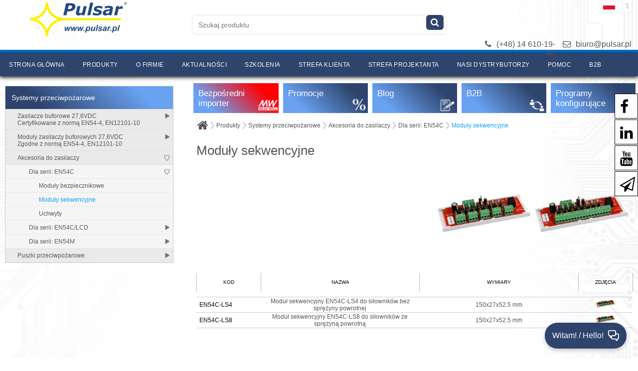

--- FILE ---
content_type: text/html; charset=utf-8
request_url: https://www.pulsar.pl/PL_284_moduly-sekwencyjne
body_size: 39207
content:

	<!DOCTYPE html>
<html lang="pl-PL">
	<head>
		<meta charset="UTF-8">
        <title>Moduły sekwencyjne - Systemy przeciwpożarowe</title>        <meta name="description" content="Produkty - Systemy przeciwpożarowe - Akcesoria do zasilaczy - Dla serii: EN54C - Moduły sekwencyjne - Pulsar">		<!-- Dzięki temu mamy funkcjonalności w starszych IE -->
		<meta http-equiv="X-UA-Compatible" content="IE=edge">
				
		
        <meta property="og:title" content="Moduły sekwencyjne - Systemy przeciwpożarowe">
        <meta property="og:url" content="https://www.pulsar.pl/PL_284_moduly-sekwencyjne">
        <meta property="og:type" content="website">
        <meta property="og:image" content="https://www.pulsar.pl/_app/_public/img/logo.png">
        <meta property="og:description" content="">
        <meta property="og:locale" content="pl_PL">
		
		<meta name="viewport" content="width=device-width, initial-scale=1">
		

		<!-- Google Tag Manager -->
		<script>(function(w,d,s,l,i){w[l]=w[l]||[];w[l].push({'gtm.start':
		new Date().getTime(),event:'gtm.js'});var f=d.getElementsByTagName(s)[0],
		j=d.createElement(s),dl=l!='dataLayer'?'&l='+l:'';j.async=true;j.src=
		'https://www.googletagmanager.com/gtm.js?id='+i+dl;f.parentNode.insertBefore(j,f);
		})(window,document,'script','dataLayer','GTM-WNG3L55M');</script>
		<!-- End Google Tag Manager -->
		 
		<!-- <script type="text/javascript" src="https://cdn.consentmanager.net/delivery/autoblocking/b2db28133124d.js" data-cmp-host="b.delivery.consentmanager.net" data-cmp-cdn="cdn.consentmanager.net" data-cmp-codesrc="1"></script> -->
			
		<!-- Google tag (gtag.js) -->
		<!-- <script async src="https://www.googletagmanager.com/gtag/js?id=G-V70P1GMQ16"></script>
		<script>
		  window.dataLayer = window.dataLayer || [];
		  function gtag(){dataLayer.push(arguments);}
		  gtag('js', new Date());

		  gtag('config', 'G-V70P1GMQ16');
		</script> -->
				
		<!-- GetResponse Analytics -->
		<script type="text/javascript" data-cmp-ab="2">
      
			(function(m, o, n, t, e, r, _){
					m['__GetResponseAnalyticsObject'] = e;m[e] = m[e] || function() {(m[e].q = m[e].q || []).push(arguments)};
					r = o.createElement(n);_ = o.getElementsByTagName(n)[0];r.async = 1;r.src = t;r.setAttribute('crossorigin', 'use-credentials');_.parentNode .insertBefore(r, _);
				})(window, document, 'script', 'https://ga.getresponse.com/script/36b329e8-133f-4292-834f-fe0a7fce16ff/ga.js', 'GrTracking');
			
		</script>
		<!-- End GetResponse Analytics -->
				
		<script>
		/**
		* Funkcja w Analytics, która przechwytuje kliknięcie linku wychodzącego.
		* Ta funkcja wykorzystuje prawidłowy adres URL jako argument i używa go
		* jako etykiety zdarzenia. Wybranie metody transportu 'beacon' umożliwia wysłanie działania
		* za pomocą 'navigator.sendBeacon' w obsługiwanej przeglądarce.
		*/
		var captureOutboundLink = function(url) {
		   ga('send', 'event', 'outbound', 'click', url, {
			 'transport': 'beacon',
			 'hitCallback': function(){document.location = url;}
		   });
		}
		</script> 
		
		<!-- Font -->
		<!-- <link href="https://fonts.googleapis.com/css?family=Roboto|Roboto+Condensed" rel="stylesheet"> -->
		<!-- <link href="https://fonts.googleapis.com/css?family=Raleway:400,300|Raleway+Dots|Lato:300|Inconsolata|Montserrat" rel="stylesheet"> -->
		
		<!-- CSS -->
		<link rel="stylesheet" type="text/css" href="_app/_public/css/global.css?280412" media="all">
		<link rel="stylesheet" type="text/css" href="_app/_public/css/baner.css?280412" media="all">
		<link rel="stylesheet" type="text/css" href="_app/_public/css/subpages.css?280412" media="all">
		<link rel="stylesheet" type="text/css" href="_app/_public/css/footer.css?280412" media="all">
		<link rel="stylesheet" type="text/css" href="_app/_public/css/drzewko_menu.css?280412" media="all">
		<link rel="stylesheet" type="text/css" href="_app/_public/css/column-left.css?280412" media="all">
		<link rel="stylesheet" type="text/css" href="_app/_public/css/cols.css?280412" media="all">
                <link rel="stylesheet" type="text/css" href="_app/_public/css/box-style.css?280412">

		<link rel="stylesheet" href="scripts/glider/glider.min.css">
		<script src="scripts/glider/glider.js"></script>
		<script src="scripts/blazy/blazy.min.js"></script>

		<!-- Zmienne globalne JS -->
		<script>
			var _ID		=	284;
			var _LANG 	= "PL";
		</script>
		
		<!-- jQuery -->
		<script src="scripts/jquery/jquery-1.12.3.min.js"></script>
		
		<!-- Obsługa Cookies -->
		<script src="scripts/js-cookie/js.cookie.js"></script>

		<!-- Informacja o Cookies -->
		<!-- <script src="scripts/whcookies/whcookies.js"></script> -->

		<!-- Wszystkie skrypty i funkcje Pulsar -->
		<script src="_app/_public/js/Pulsar.js?28"></script>

		<!-- Toggle List -->
		<!-- <script src="scripts/toggle-list/toggle-list.js"></script> -->
		
		<!-- Font Awesome -->
		<link href="scripts/font-awesome/css/font-awesome.min.css" rel="stylesheet">
		
		<!-- Tabs -->
		<script src="scripts/tabs/tabs.js"></script>

		<!-- Lightbox -->
		<!-- <link href="scripts/lightbox/css/lightbox.css" rel="stylesheet"> -->
		
		<!-- <link rel="stylesheet" href="https://cdn.jsdelivr.net/npm/@fancyapps/ui@4.0/dist/fancybox.css"/> -->

		<link href="scripts/nivo/nivo-lightbox.css" rel="stylesheet">
		<link href="scripts/nivo/themes/default/default.css" rel="stylesheet" type="text/css">
		
		<!-- Smooth-Scroll -->
		<!-- <script src="scripts/smooth-scroll/smooth-scroll.js"></script> -->
		
		<!-- Jssor-Slider -->
		<script src="scripts/jssor/jssor.slider.js"></script>

		<!-- Easy Autocomplete -->
		<link rel="stylesheet" href="scripts/easy-autocomplete/easy-autocomplete.css">
		<script src="scripts/easy-autocomplete/jquery.easy-autocomplete.min.js"></script>
		
		<!-- Filtertable -->
		<script src="scripts/filtertable/jquery.filtertable.min.js"></script>
		
        <!-- Tooltipster -->
        <link rel="stylesheet" type="text/css" href="scripts/tooltipster/dist/css/tooltipster.bundle.min.css" />
        <link rel="stylesheet" type="text/css" href="scripts/tooltipster/dist/css/plugins/tooltipster/sideTip/themes/tooltipster-sideTip-light.min.css" />
		
        <script type="text/javascript" src="scripts/tooltipster/dist/js/tooltipster.bundle.min.js"></script>

		<!-- <script type="text/javascript" src="https://ajax.googleapis.com/ajax/libs/jquery/1.9.0/jquery.js"></script> -->
		<!-- <script src="//code.jquery.com/jquery-1.11.2.min.js"></script> -->
		<script type="text/javascript" src="scripts/lazy/jquery.lazy.min.js"></script>
		
		<script type="text/javascript" src="scripts/lazysizes/lazysizes.min.js"></script>

		<script type="text/javascript">
		// javascript code
		jQuery(document).ready(function() {
			jQuery("img.lazy").lazy({
				effect: "fadeIn",
				effectTime: 500  //In milliseconds
			});
		});
		</script>

		<script>
		function myFunction() {
			var x = document.getElementById("menu-nav");
			if (x.className === "topnav") {
				x.className += " responsive";
			} else {
				x.className = "topnav";
			}
		}
		</script>

		<!-- Particles -->
		<!-- <link rel="stylesheet" type="text/css" href="scripts/particles/css/particles.css" />
		<script src="scripts/particles/particles.js"></script>		
		<script src="scripts/particles/js/app.js"></script> -->

	</head>
	<body id="id-284 PL">

	<!-- Google Tag Manager (noscript) -->
	<noscript><iframe src="https://www.googletagmanager.com/ns.html?id=GTM-WNG3L55M"
	height="0" width="0" style="display:none;visibility:hidden"></iframe></noscript>
	<!-- End Google Tag Manager (noscript) -->

	<!-- GetResponse Chats -->
        <script>
            var _grChatConfig = {urlParams:"c=f4a37c2c24a017b56cf4cf9dd4aa3f506e89008391e5b37644c61e5d67",iuv:"v1"}
            // Custom configuration goes here
            !function(a,e){Array.isArray(window.__GrChatData__)?window.__GrChatData__.push(e):window.__GrChatData__=[e];
            var r=document.createElement("script");r.defer=!0;var t=document.getElementsByTagName("script")[0];
            t.parentNode.insertBefore(r,t),r.src="https://i.getresponse.chat/embedded_chat.js"}(0,_grChatConfig);
        </script>
<!-- End GetResponse Chats -->
	
		<div id="top">
			<div id="lezka">
				<div id="head">

					<div id="head-box-logo" style="display: inline-table; width: 25%;text-align: center;height: 110px;">
						<a href="https://www.pulsar.pl/PL_1_">
							<img src="_app/_public/img/logo.webp" alt="Logo Pulsar" style="width: 68%;"/>
						</a>
					</div>

					<div id="head-box-search" style="display: inline-table; width: 50%;height: 110px;">
						<script>var eac_c_json_products_data = [];</script>
						
			     <div id="searchBox" class="relative">	
				 	<form method="post" action="https://www.pulsar.pl/PL_9999_serching" autocomplete="off">
					<input name="paramSearch" type="text" id="searching" placeholder="Szukaj produktu" autocomplete="off">
					<button>
						<i class="fa fa-2x fa-search absolute" aria-hidden="true"></i>
					</button>
					</form>
					<ul id="list" style="display: none;  position: absolute;  z-index: 2;  background: white;  max-height: 260px;  overflow-y: auto;"></ul>
				</div>
				<script>var json_products_data = [{"code":"A301-100-F3","name":"A301-100-F3 - A301 12V\/230V 100W inwerter","photo":"img\/thumbs\/A301-100-F3_1.png"},{"code":"A301-300-F3","name":"A301-300-F3 - A301 12V\/230V 300W inwerter","photo":"img\/thumbs\/A301-300-F3_1.png"},{"code":"A301-600-F3","name":"A301-600-F3 - A301 12V\/230V 600W inwerter","photo":"img\/thumbs\/A301-600-F3_1.png"},{"code":"A302-150-F3","name":"A302-150-F3 - A302 24V\/230V 150W inwerter","photo":"img\/thumbs\/A302-150-F3_1.png"},{"code":"A302-300-F3","name":"A302-300-F3 - A302 24V\/230V 300W inwerter","photo":"img\/thumbs\/A302-300-F3_1.png"},{"code":"AD-155A","name":"AD-155A - AD 13,8V\/11,5A zasilacz buforowy do zabudowy","photo":"img\/thumbs\/AD-155A_1.png"},{"code":"AD-155B","name":"AD-155B - AD 27,6V\/5,5A zasilacz buforowy do zabudowy","photo":"img\/thumbs\/AD-155B_1.png"},{"code":"AD-155C","name":"AD-155C - AD 54V\/2,7A zasilacz buforowy do zabudowy","photo":"img\/thumbs\/AD-155C_1.png"},{"code":"AD-55A","name":"AD-55A - AD 13,8V\/3,5A zasilacz buforowy do zabudowy","photo":"img\/thumbs\/AD-55A_1.png"},{"code":"AD-55B","name":"AD-55B - AD 27,6V\/2A zasilacz buforowy do zabudowy","photo":"img\/thumbs\/AD-55B_1.png"},{"code":"ADD-155A","name":"ADD-155A - ADD 13.8V\/5V\/13.3V\/155W\/9.5A\/3A\/0.5A zasilacz buforowy do zabudowy","photo":"img\/thumbs\/ADD-155A_1.png"},{"code":"ADD-155B","name":"ADD-155B - ADD 27.6V\/5V\/27.1V\/155W\/4.5A\/3A\/0.5A zasilacz buforowy do zabudowy","photo":"img\/thumbs\/ADD-155B_1.png"},{"code":"ADD-155C","name":"ADD-155C - ADD 54V\/5V\/53.5V\/150W\/2.3A\/3A\/0.2A zasilacz buforowy do zabudowy","photo":"img\/thumbs\/ADD-155C_1.png"},{"code":"ADD-55A","name":"ADD-55A - AD 13,8V\/3,5A zasilacz buforowy do zabudowy","photo":"img\/thumbs\/ADD-55A_1.png"},{"code":"APC-12-350","name":"APC-12-350 - APC 9-36V\/12W\/350mA zasilacz LED","photo":"img\/thumbs\/APC-12-350_1.png"},{"code":"APC-12-700","name":"APC-12-700 - APC 9-18V\/12W\/700mA zasilacz LED","photo":"img\/thumbs\/APC-12-700_1.png"},{"code":"APC-16-350","name":"APC-16-350 - APC 12-48V\/16W\/350mA zasilacz LED","photo":"img\/thumbs\/APC-16-350_1.png"},{"code":"APC-16-700","name":"APC-16-700 - APC 9-24V\/16.8W\/700mA zasilacz LED","photo":"img\/thumbs\/APC-16-700_1.png"},{"code":"APC-25-350","name":"APC-25-350 - APC 25-70V\/25W\/350mA zasilacz LED","photo":"img\/thumbs\/APC-25-350_1.png"},{"code":"APC-25-500","name":"APC-25-500 - APC 15-50V\/25.2W\/500mA zasilacz LED","photo":"img\/thumbs\/APC-25-500_1.png"},{"code":"APC-35-350","name":"APC-35-350 - APC 28-100V\/35W\/350mA zasilacz LED","photo":"img\/thumbs\/APC-35-350_1.png"},{"code":"APC-35-500","name":"APC-35-500 - APC 25-70V\/35W\/500mA zasilacz LED","photo":"img\/thumbs\/APC-35-500_1.png"},{"code":"APC-35-700","name":"APC-35-700 - APC 15-50V\/35W\/700mA zasilacz LED","photo":"img\/thumbs\/APC-35-700_1.png"},{"code":"APC-8-350","name":"APC-8-350 - APC 11-23V\/8.05W\/350mA zasilacz LED","photo":"img\/thumbs\/APC-8-350_1.png"},{"code":"APC-8-500","name":"APC-8-500 - APC 8-16V\/8W\/500mA zasilacz LED","photo":"img\/thumbs\/APC-8-500_1.png"},{"code":"APC-8-700","name":"APC-8-700 - APC 6-11V\/7.7W\/700mA zasilacz LED","photo":"img\/thumbs\/APC-8-700_1.png"},{"code":"APV-12-12","name":"APV-12-12 - APV 12V\/12W\/1A zasilacz LED","photo":"img\/thumbs\/APV-12-12_1.png"},{"code":"APV-12-24","name":"APV-12-24 - APV 24V\/12W\/0.5A zasilacz LED","photo":"img\/thumbs\/APV-12-24_1.png"},{"code":"APV-16-12","name":"APV-16-12 - APV 12V\/16W\/1.25A zasilacz LED","photo":"img\/thumbs\/APV-16-12_1.png"},{"code":"APV-16-24","name":"APV-16-24 - APV 24V\/16W\/0.67A zasilacz LED","photo":"img\/thumbs\/APV-16-24_1.png"},{"code":"APV-25-12","name":"APV-25-12 - APV 12V\/25W\/2.1A zasilacz LED","photo":"img\/thumbs\/APV-25-12_1.png"},{"code":"APV-25-5","name":"APV-25-5 - APV 5V\/25W\/3.5A zasilacz LED","photo":"img\/thumbs\/APV-25-5_1.png"},{"code":"APV-35-12","name":"APV-35-12 - APV 12V\/35W\/3A zasilacz LED","photo":"img\/thumbs\/APV-35-12_1.png"},{"code":"APV-35-24","name":"APV-35-24 - APV 24V\/35W\/1.5A zasilacz LED","photo":"img\/thumbs\/APV-35-24_1.png"},{"code":"APV-35-36","name":"APV-35-36 - APV 36V\/35W\/1A zasilacz LED","photo":"img\/thumbs\/APV-35-36_1.png"},{"code":"APV-8-12","name":"APV-8-12 - APV 12V\/8W\/0.67A zasilacz LED","photo":"img\/thumbs\/APV-8-12_1.png"},{"code":"APV-8-24","name":"APV-8-24 - APV 24V\/8W\/0.34A zasilacz LED","photo":"img\/thumbs\/APV-8-24_1.png"},{"code":"ARAD-S2","name":"ARAD-S2 - Obudowa Security 2U do szaf RACK 19\" 24 linie","photo":"img\/thumbs\/ARAD-S2_1.png"},{"code":"ARAD-S4","name":"ARAD-S4 - Obudowa RACK Security 4U\/400mm\/48linii\/17Ah do szaf RACK19\" dwupoziomowa","photo":"img\/thumbs\/ARAD-S4_1.png"},{"code":"ARAD1SN","name":"ARAD1SN - Obudowa RACK 1U\/270mm uniwersalna do szaf RACK 19\"","photo":"img\/thumbs\/ARAD1SN_1.png"},{"code":"ARAD2N","name":"ARAD2N - Obudowa RACK 2U\/400mm uniwersalna do szaf RACK 19\"","photo":"img\/thumbs\/ARAD2N_1.png"},{"code":"ARAD2SN","name":"ARAD2SN - Obudowa RACK 2U\/270mm uniwersalna do szaf RACK 19\"","photo":"img\/thumbs\/ARAD2SN_1.png"},{"code":"ARAD3N","name":"ARAD3N - Obudowa RACK 3U\/400mm uniwersalna do szaf RACK 19\"","photo":"img\/thumbs\/ARAD3N_1.png"},{"code":"ARAD3SN","name":"ARAD3SN - Obudowa RACK 3U\/270mm uniwersalna do szaf RACK 19\"","photo":"img\/thumbs\/ARAD3SN_1.png"},{"code":"ARAD4N","name":"ARAD4N - Obudowa RACK 4U\/400mm uniwersalna do szaf RACK 19\" dwupoziomowa","photo":"img\/thumbs\/ARAD4N_1.png"},{"code":"ARAD4SN","name":"ARAD4SN - Obudowa RACK 4U\/270mm uniwersalna do szaf RACK 19\" dwupoziomowa","photo":"img\/thumbs\/ARAD4SN_1.png"},{"code":"ARADIN1","name":"ARADIN1 - Panel dystrybucji napi\u0119\u0107 24\u00d7S","photo":"img\/thumbs\/ARADIN1_1.png"},{"code":"ARADIN2","name":"ARADIN2 - Obudowa z szyn\u0105 DIN do szaf RACK, 24\u00d7S, g\u0142\u0119boko\u015b\u0107 160mm","photo":"img\/thumbs\/ARADIN2_1.png"},{"code":"ARADIN3","name":"ARADIN3 - Obudowa 4U z szyn\u0105 DIN-TH35-24\u00d7S do szaf RACK 19\u2033","photo":"img\/thumbs\/ARADIN3_1.png"},{"code":"ARAP16P","name":"ARAP16P - D\u0142awnica prosta fi 16mm","photo":"img\/thumbs\/ARAP16P_1.png"},{"code":"ARAP21P","name":"ARAP21P - D\u0142awnica prosta fi 21mm","photo":"img\/thumbs\/ARAP21P_1.png"},{"code":"ARAS1000","name":"ARAS1000 - Szyny do obud\u00f3w ARAD do szaf RACK 19\u2033 o g\u0142\u0119boko\u015bci 1000mm","photo":"img\/thumbs\/ARAS1000_1.png"},{"code":"ARAS1000N","name":"ARAS1000N - Szyny do obud\u00f3w ARAD do szaf RACK 19\" o g\u0142\u0119boko\u015bci 1000mm","photo":"img\/thumbs\/ARAS1000N_1.png"},{"code":"ARAS450N","name":"ARAS450N - Szyny do obud\u00f3w ARAD do szaf RACK 19\" o g\u0142\u0119boko\u015bci 450mm","photo":"img\/thumbs\/ARAS450N_1.png"},{"code":"ARAS600N","name":"ARAS600N - Szyny do obud\u00f3w ARAD do szaf RACK 19\" o g\u0142\u0119boko\u015bci 600mm","photo":"img\/thumbs\/ARAS600N_1.png"},{"code":"ARAS800","name":"ARAS800 - Szyny do obud\u00f3w ARAD do szaf RACK 19\u2033 o g\u0142\u0119boko\u015bci 800mm","photo":"img\/thumbs\/ARAS800_1.png"},{"code":"ARAS800N","name":"ARAS800N - Szyny do obud\u00f3w ARAD do szaf RACK 19\" o g\u0142\u0119boko\u015bci 800mm","photo":"img\/thumbs\/ARAS800N_1.png"},{"code":"ARAW45","name":"ARAW45 - Wentylator z czujnikiem temperatury 45\u00b0C","photo":"img\/thumbs\/ARAW45_1.png"},{"code":"AWB171711","name":"AWB171711 - Obudowa ABS 170x170x110, wodoszczelna z plastikowymi \u015brubami i p\u0142yt\u0105 monta\u017cow\u0105","photo":"img\/thumbs\/AWB171711_1.png"},{"code":"AWB281913","name":"AWB281913 - Obudowa ABS 280x190x130, wodoszczelna z plastikowymi \u015brubami i p\u0142yt\u0105 monta\u017cow\u0105","photo":"img\/thumbs\/AWB281913_1.png"},{"code":"AWB382813","name":"AWB382813 - Obudowa ABS 380x280x130, wodoszczelna z plastikowymi \u015brubami i p\u0142yt\u0105 monta\u017cow\u0105","photo":"img\/thumbs\/AWB382813_1.png"},{"code":"AWB403020","name":"AWB403020 - Obudowa ABS 400x300x200, wodoszczelna z zawiasami i p\u0142yt\u0105 monta\u017cow\u0105","photo":"img\/thumbs\/AWB403020_1.png"},{"code":"AWB504020","name":"AWB504020 - Obudowa ABS 500x400x200, wodoszczelna z zawiasami i p\u0142yt\u0105 monta\u017cow\u0105","photo":"img\/thumbs\/AWB504020_1.png"},{"code":"AWB604022","name":"AWB604022 - Obudowa ABS 600x400x220, wodoszczelna z zawiasami i p\u0142yt\u0105 monta\u017cow\u0105","photo":"img\/thumbs\/AWB604022_1.png"},{"code":"AWO000","name":"AWO000 - Obudowa 7\/TRP20\/DSPR","photo":"img\/thumbs\/AWO000_1.png"},{"code":"AWO000EMT","name":"AWO000EMT - Obudowa 7\/20\/DSPR\/EMPTY","photo":"img\/thumbs\/AWO000EMT_1.png"},{"code":"AWO000PU","name":"AWO000PU - Obudowa 7\/20\/DSPR\/PUSTA","photo":"img\/thumbs\/AWO000PU_1.png"},{"code":"AWO003","name":"AWO003 - Obudowa 7\/TRP20\/PAR","photo":"img\/thumbs\/AWO003_1.png"},{"code":"AWO008","name":"AWO008 - Obudowa 7\/TRP40\/PAR\/S","photo":"img\/thumbs\/AWO008_1.png"},{"code":"AWO009","name":"AWO009 - Obudowa 7\/TRP40\/DSPR\/S","photo":"img\/thumbs\/AWO009_1.png"},{"code":"AWO040","name":"AWO040 - Obudowa 7\/TRP20\/GSM","photo":"img\/thumbs\/AWO040_1.png"},{"code":"AWO102","name":"AWO102 - Obudowa 7\/25W\/KS","photo":"img\/thumbs\/AWO102_1.png"},{"code":"AWO150","name":"AWO150 - Obudowa 7\/TRP40\/DSPR","photo":"img\/thumbs\/AWO150_1.png"},{"code":"AWO150EMT","name":"AWO150EMT - Obudowa 7\/40\/DSPR\/EMPTY","photo":"img\/thumbs\/AWO150EMT_1.png"},{"code":"AWO150PU","name":"AWO150PU - Obudowa 7\/40\/DSPR\/PUSTA","photo":"img\/thumbs\/AWO150PU_1.png"},{"code":"AWO152","name":"AWO152 - Obudowa 7\/TRP40\/PAR","photo":"img\/thumbs\/AWO152_1.png"},{"code":"AWO171","name":"AWO171 - DSC BOX","photo":"img\/thumbs\/AWO171_1.png"},{"code":"AWO171EMT","name":"AWO171EMT - DSC BOX EMPTY","photo":"img\/thumbs\/AWO171EMT_1.png"},{"code":"AWO195","name":"AWO195 - Obudowa 17\/50W\/KS","photo":"img\/thumbs\/AWO195_1.png"},{"code":"AWO200","name":"AWO200 - Obudowa 17\/TRP40\/DSPR\/L","photo":"img\/thumbs\/AWO200_1.png"},{"code":"AWO200EMT","name":"AWO200EMT - Obudowa 17\/40\/DSPR\/L\/EMPTY","photo":"img\/thumbs\/AWO200EMT_1.png"},{"code":"AWO200K","name":"AWO200K - Obudowa 17\/TRP50\/DSPR\/L\/dwupoziomowa","photo":"img\/thumbs\/AWO200K_1.png"},{"code":"AWO200PU","name":"AWO200PU - Obudowa 17\/40\/DSPR\/L\/PUSTA","photo":"img\/thumbs\/AWO200PU_1.png"},{"code":"AWO213","name":"AWO213 - Obudowa 17\/TRZ40\/SATEL\/GRADE 3","photo":"img\/thumbs\/AWO213_1.png"},{"code":"AWO214","name":"AWO214 - Obudowa 17\/TRP40\/PAR","photo":"img\/thumbs\/AWO214_1.png"},{"code":"AWO220","name":"AWO220 - Obudowa 17\/TRP40\/DSPR\/S","photo":"img\/thumbs\/AWO220_1.png"},{"code":"AWO220EMT","name":"AWO220EMT - Obudowa 17\/40\/DSPR\/S\/EMPTY","photo":"img\/thumbs\/AWO220EMT_1.png"},{"code":"AWO220PU","name":"AWO220PU - Obudowa 17\/40\/DSPR\/S\/PUSTA","photo":"img\/thumbs\/AWO220PU_1.png"},{"code":"AWO224","name":"AWO224 - Obudowa 17\/EXP\/SAT","photo":"img\/thumbs\/AWO224_1.png"},{"code":"AWO229","name":"AWO229 - Obudowa 17\/EXP\/SAT\/GRADE 3","photo":"img\/thumbs\/AWO229_1.png"},{"code":"AWO232","name":"AWO232 - Obudowa 7\/TRP40\/PAR\/L","photo":"img\/thumbs\/AWO232_1.png"},{"code":"AWO250","name":"AWO250 - Obudowa 17\/TRP50\/DSPR","photo":"img\/thumbs\/AWO250_1.png"},{"code":"AWO250EMT","name":"AWO250EMT - Obudowa 17\/50\/DSPR\/EMPTY","photo":"img\/thumbs\/AWO250EMT_1.png"},{"code":"AWO250PU","name":"AWO250PU - Obudowa 17\/50\/DSPR\/PUSTA","photo":"img\/thumbs\/AWO250PU_1.png"},{"code":"AWO256","name":"AWO256 - Obudowa 17\/TRP50\/SATEL","photo":"img\/thumbs\/AWO256_1.png"},{"code":"AWO257","name":"AWO257 - Obudowa 17\/TRZ50\/SATEL\/GRADE 3","photo":"img\/thumbs\/AWO257_1.png"},{"code":"AWO269PU","name":"AWO269PU - Obudowa 17\/80\/SATEL\/PUSTA\/GRADE 3","photo":"img\/thumbs\/AWO269PU_1.png"},{"code":"AWO269S","name":"AWO269S - Wsporniki z szyn\u0105 TH35 \u2013 280mm do AWO269","photo":"img\/thumbs\/AWO269S_1.png"},{"code":"AWO270","name":"AWO270 - Obudowa 17\/TRZ75\/SATEL\/GRADE 3","photo":"img\/thumbs\/AWO270_1.png"},{"code":"AWO278","name":"AWO278 - Obudowa 17\/TRP80\/PAR\/SP\/GRADE 3","photo":"img\/thumbs\/AWO278_1.png"},{"code":"AWO300","name":"AWO300 - Obudowa 17\/TRP80\/DSPR","photo":"img\/thumbs\/AWO300_1.png"},{"code":"AWO301","name":"AWO301 - Obudowa 24\/TRP80\/DS","photo":"img\/thumbs\/AWO301_1.png"},{"code":"AWO301PU","name":"AWO301PU - Obudowa 24\/80\/DS\/PUSTA","photo":"img\/thumbs\/AWO301PU_1.png"},{"code":"AWO306","name":"AWO306 - Obudowa 28\/TRP80\/SATEL\/GRADE 3","photo":"img\/thumbs\/AWO306_1.png"},{"code":"AWO317","name":"AWO317 - Obudowa 17\/LRS75\/PS\/LS","photo":"img\/thumbs\/AWO317_1.png"},{"code":"AWO350","name":"AWO350 - Obudowa LED\/B","photo":"img\/thumbs\/AWO350_1.png"},{"code":"AWO351","name":"AWO351 - Obudowa LCD\/B","photo":"img\/thumbs\/AWO351_1.png"},{"code":"AWO352","name":"AWO352 - Obudowa LED\/B-SATEL","photo":"img\/thumbs\/AWO352_1.png"},{"code":"AWO353","name":"AWO353 - Obudowa LCD\/B-SATEL","photo":"img\/thumbs\/AWO353_1.png"},{"code":"AWO356","name":"AWO356 - Obudowa podtynkowa LCD\/B\/F","photo":"img\/thumbs\/AWO356_1.png"},{"code":"AWO359","name":"AWO359 - Obudowa LED\/B-M","photo":"img\/thumbs\/AWO359_1.png"},{"code":"AWO360","name":"AWO360 - Obudowa z szybk\u0105 LCD\/B SATEL\/W","photo":"img\/thumbs\/AWO360_1.png"},{"code":"AWO363","name":"AWO363 - Obudowa LED\/B-SIN","photo":"img\/thumbs\/AWO363_1.png"},{"code":"AWO384","name":"AWO384 - Obudowa PS\/RS 2","photo":"img\/thumbs\/AWO384_1.png"},{"code":"AWO385","name":"AWO385 - Obudowa PS\/RS 3","photo":"img\/thumbs\/AWO385_1.png"},{"code":"AWO401","name":"AWO401 - Obudowa AK 17Ah","photo":"img\/thumbs\/AWO401_1.png"},{"code":"AWO402","name":"AWO402 - Obudowa AK 44Ah","photo":"img\/thumbs\/AWO402_1.png"},{"code":"AWO403","name":"AWO403 - Obudowa AK 65Ah","photo":"img\/thumbs\/AWO403_1.png"},{"code":"AWO445","name":"AWO445 - Obudowa DVR\/MA\u0141A","photo":"img\/thumbs\/AWO445_1.png"},{"code":"AWO445BR","name":"AWO445BR - Uchwyt DVR\/SMALL","photo":"img\/thumbs\/AWO445BR_1.png"},{"code":"AWO447","name":"AWO447 - Obudowa DVR\/MA\u0141A PLUS","photo":"img\/thumbs\/AWO447_1.png"},{"code":"AWO452","name":"AWO452 - Obudowa EXPANDER 1","photo":"img\/thumbs\/AWO452_1.png"},{"code":"AWO453","name":"AWO453 - Obudowa EXPANDER 2","photo":"img\/thumbs\/AWO453_1.png"},{"code":"AWO454","name":"AWO454 - Obudowa EXPANDER2\/SP\/GRADE 3","photo":"img\/thumbs\/AWO454_1.png"},{"code":"AWO471","name":"AWO471 - Obudowa DVR\/DU\u017bA","photo":"img\/thumbs\/AWO471_1.png"},{"code":"AWO471BR","name":"AWO471BR - Uchwyt DVR\/BIG","photo":"img\/thumbs\/AWO471BR_1.png"},{"code":"AWO483","name":"AWO483 - Obudowa DVR\/\u015aREDNIA","photo":"img\/thumbs\/AWO483_1.png"},{"code":"AWO483BR","name":"AWO483BR - Uchwyt DVR\/MEDIUM","photo":"img\/thumbs\/AWO483BR_1.png"},{"code":"AWO500PU","name":"AWO500PU - Obudowa podtynkowa 17\/40\/S-F\/PUSTA","photo":"img\/thumbs\/AWO500PU_1.png"},{"code":"AWO506","name":"AWO506 - Obudowa modu\u0142u linii g\u0142o\u015bnikowej DSO BOSCH","photo":"img\/thumbs\/AWO506_1.png"},{"code":"AWO510PU","name":"AWO510PU - Obudowa podtynkowa 17\/40\/M-F\/PUSTA","photo":"img\/thumbs\/AWO510PU_1.png"},{"code":"AWO513","name":"AWO513 - Obudowa do KD BOSCH ma\u0142a","photo":"img\/thumbs\/AWO513_1.png"},{"code":"AWO514","name":"AWO514 - Obudowa do KD BOSCH du\u017ca","photo":"img\/thumbs\/AWO514_1.png"},{"code":"AWO520PU","name":"AWO520PU - Obudowa podtynkowa 28\/80\/L-F\/PUSTA","photo":"img\/thumbs\/AWO520PU_1.png"},{"code":"AWO528","name":"AWO528 - Obudowa DVR\/MINI\/PIONOWA","photo":"img\/thumbs\/AWO528_1.png"},{"code":"AWO528W","name":"AWO528W - Obudowa DVR\/MINI\/PIONOWA BIA\u0141A","photo":"img\/thumbs\/AWO528W_1.png"},{"code":"AWO529","name":"AWO529 - Obudowa DVR\/MA\u0141A\/PIONOWA","photo":"img\/thumbs\/AWO529_1.png"},{"code":"AWO529W","name":"AWO529W - Obudowa DVR\/MA\u0141A\/PIONOWA BIA\u0141A","photo":"img\/thumbs\/AWO529W_1.png"},{"code":"AWO530","name":"AWO530 - Obudowa DVR\/\u015aREDNIA\/PIONOWA","photo":"img\/thumbs\/AWO530_1.png"},{"code":"AWO530W","name":"AWO530W - Obudowa DVR\/\u015aREDNIA\/PIONOWA BIA\u0141A","photo":"img\/thumbs\/AWO530W_1.png"},{"code":"AWO531W","name":"AWO531W - Obudowa DVR\/Monitor\/RACK\/pionowa bia\u0142a","photo":"img\/thumbs\/AWO531W_1.png"},{"code":"AWO532W","name":"AWO532W - Obudowa RACK 3U pionowa bia\u0142a","photo":"img\/thumbs\/AWO532W_1.png"},{"code":"AWO534","name":"AWO534 - Obudowa NVR\/Monitor\/RACK 10\u201d, 19\u201d \/pionowa czarna","photo":"img\/thumbs\/AWO534_1.png"},{"code":"AWO534G","name":"AWO534G - Obudowa NVR\/Monitor\/RACK 10\u201d, 19\u201d\/pionowa szara","photo":"img\/thumbs\/AWO534G_1.png"},{"code":"AWO549P","name":"AWO549P - Obudowa z szynami DIN 1.5 x 1","photo":"img\/thumbs\/AWO549P_1.png"},{"code":"AWO557P","name":"AWO557P - Obudowa z szynami DIN 2x4","photo":"img\/thumbs\/AWO557P_1.png"},{"code":"AWO584P","name":"AWO584P - Obudowa z szynami DIN 2x2","photo":"img\/thumbs\/AWO584P_1.png"},{"code":"AWO585P","name":"AWO585P - Obudowa z szynami DIN 2x3","photo":"img\/thumbs\/AWO585P_1.png"},{"code":"AWO601W","name":"AWO601W - Nedap Power 1M","photo":"img\/thumbs\/AWO601W_1.png"},{"code":"AWO602","name":"AWO602 - Nedap Power 4M","photo":"img\/thumbs\/AWO602_1.png"},{"code":"AWO603","name":"AWO603 - Obudowa ABS 160\u00d7160\u00d790 IP65","photo":"img\/thumbs\/AWO603_1.png"},{"code":"AWO604","name":"AWO604 - Obudowa ABS 265\u00d7185\u00d795 IP65","photo":"img\/thumbs\/AWO604_1.png"},{"code":"AWO611","name":"AWO611 - Obudowa DIN 1\/155 natynkowa","photo":"img\/thumbs\/AWO611_1.png"},{"code":"AWO612","name":"AWO612 - Obudowa DIN 2\/155 natynkowa","photo":"img\/thumbs\/AWO612_1.png"},{"code":"AWO613","name":"AWO613 - Obudowa DIN 3\/155 natynkowa","photo":"img\/thumbs\/AWO613_1.png"},{"code":"AWO621","name":"AWO621 - Obudowa DIN 1\/100 natynkowa","photo":"img\/thumbs\/AWO621_1.png"},{"code":"AWO622","name":"AWO622 - Obudowa DIN 2\/100 natynkowa","photo":"img\/thumbs\/AWO622_1.png"},{"code":"AWO644","name":"AWO644 - Obudowa ze stela\u017cem zapasu kabla 400\u00d7400","photo":"img\/thumbs\/AWO644_1.png"},{"code":"AWO654","name":"AWO654 - Uniwersalna obudowa TUN-4 485x365x145","photo":"img\/thumbs\/AWO654_1.png"},{"code":"AWO656","name":"AWO656 - Uniwersalna obudowa TUN-6  645\u00d7485\u00d7185","photo":"img\/thumbs\/AWO656_1.png"},{"code":"AWO802","name":"AWO802 - TOM-2 Teletechniczna obudowa mieszkaniowa (multimedialna)","photo":"img\/thumbs\/AWO802_1.png"},{"code":"AWO805","name":"AWO805 - TOM-5 Natynkowa, teletechniczna obudowa mieszkaniowa (multimedialna)","photo":"img\/thumbs\/AWO805_1.png"},{"code":"AWOH-K1","name":"AWOH-K1 - Zamek do obudowy serii AWOH (powtarzalny kod)","photo":"img\/thumbs\/AWOH-K1_1.png"},{"code":"AWOH-PM10A","name":"AWOH-PM10A - Przepust membranowy 10 przepustowy do obud\u00f3w serii AWOH","photo":"img\/thumbs\/AWOH-PM10A_1.png"},{"code":"AWOH-PM10B","name":"AWOH-PM10B - Przepust membranowy 10 przepustowy do obud\u00f3w serii AWOH","photo":"img\/thumbs\/AWOH-PM10B_1.png"},{"code":"AWOH-PM25C","name":"AWOH-PM25C - Przepust membranowy 25 przepustowy do obud\u00f3w serii AWOH","photo":"img\/thumbs\/AWOH-PM25C_1.png"},{"code":"AWOH-PM25D","name":"AWOH-PM25D - Przepust membranowy 25 przepustowy do obud\u00f3w serii AWOH","photo":"img\/thumbs\/AWOH-PM25D_1.png"},{"code":"AWOH-UA1","name":"AWOH-UA1 - Uchwyt na akumulator do obud\u00f3w serii AWOH z pasem mocuj\u0105cym 1200x20mm","photo":"img\/thumbs\/AWOH-UA1_1.png"},{"code":"AWOH-US30","name":"AWOH-US30 - Uchwyt na s\u0142up do obud\u00f3w serii AWOH o szeroko\u015bci 250-300mm ","photo":"img\/thumbs\/AWOH-US30_1.png"},{"code":"AWOH-US40","name":"AWOH-US40 - Uchwyt na s\u0142up do obud\u00f3w serii AWOH o szeroko\u015bci 400mm ","photo":"img\/thumbs\/AWOH-US40_1.png"},{"code":"AWOH-US50","name":"AWOH-US50 - Uchwyt na s\u0142up do obud\u00f3w serii AWOH o szeroko\u015bci 500mm ","photo":"img\/thumbs\/AWOH-US50_1.png"},{"code":"AWOH-US60","name":"AWOH-US60 - Uchwyt na s\u0142up do obud\u00f3w serii AWOH o szeroko\u015bci 600mm ","photo":"img\/thumbs\/AWOH-US60_1.png"},{"code":"AWOH-Z1","name":"AWOH-Z1 - Za\u015blepka zamka AWOH-K1","photo":"img\/thumbs\/AWOH-Z1_1.png"},{"code":"AWOH252515","name":"AWOH252515 - Obudowa metalowa z p\u0142yt\u0105 monta\u017cow\u0105 AWOH252515 IP66 250x250x150","photo":"img\/thumbs\/AWOH252515_1.png"},{"code":"AWOH304015","name":"AWOH304015 - Obudowa metalowa z p\u0142yt\u0105 monta\u017cow\u0105 AWOH304015 IP66 300x400x150","photo":"img\/thumbs\/AWOH304015_1.png"},{"code":"AWOH405015","name":"AWOH405015 - Obudowa metalowa z p\u0142yt\u0105 monta\u017cow\u0105 AWOH405015 IP66 400x500x150","photo":"img\/thumbs\/AWOH405015_1.png"},{"code":"AWOH406020","name":"AWOH406020 - Obudowa metalowa z p\u0142yt\u0105 monta\u017cow\u0105 AWOH406020 IP66 400x600x200","photo":"img\/thumbs\/AWOH406020_1.png"},{"code":"AWOH406030","name":"AWOH406030 - Obudowa metalowa z p\u0142yt\u0105 monta\u017cow\u0105 AWOH406030 IP66 400x600x300","photo":"img\/thumbs\/AWOH406030_1.png"},{"code":"AWOH506025","name":"AWOH506025 - Obudowa metalowa z p\u0142yt\u0105 monta\u017cow\u0105 AWOH506025 IP66 500x600x250","photo":"img\/thumbs\/AWOH506025_1.png"},{"code":"AWOH506030","name":"AWOH506030 - Obudowa metalowa z p\u0142yt\u0105 monta\u017cow\u0105 AWOH506030 IP66 500x600x300","photo":"img\/thumbs\/AWOH506030_1.png"},{"code":"AWOH507020","name":"AWOH507020 - Obudowa metalowa z plyt\u0105 monta\u017cow\u0105 AWOH507020 IP66 500x700x200","photo":"img\/thumbs\/AWOH507020_1.png"},{"code":"AWOH604020","name":"AWOH604020 - Obudowa metalowa z p\u0142yt\u0105 monta\u017cow\u0105 AWOH604020 IP66 600x400x200","photo":"img\/thumbs\/AWOH604020_1.png"},{"code":"AWOH608030","name":"AWOH608030 - Obudowa metalowa z p\u0142yt\u0105 monta\u017cow\u0105 AWOH608030 IP66 600x800x300","photo":"img\/thumbs\/AWOH608030_1.png"},{"code":"AWOP-225PR","name":"AWOP-225PR - Puszka instalacyjna rozga\u0142\u0119\u017ana 2\u00d72,5mm<sup>2<\/sup>","photo":"img\/thumbs\/AWOP-225PR_1.png"},{"code":"AWOP-225SR","name":"AWOP-225SR - Puszka instalacyjna rozga\u0142\u0119\u017ana 2\u00d72,5mm<sup>2<\/sup>","photo":"img\/thumbs\/AWOP-225SR_1.png"},{"code":"AWOP-325PR","name":"AWOP-325PR - Puszka instalacyjna rozga\u0142\u0119\u017ana 3\u00d72,5mm<sup>2<\/sup>","photo":"img\/thumbs\/AWOP-325PR_1.png"},{"code":"AWOP-360PR","name":"AWOP-360PR - Puszka instalacyjna rozga\u0142\u0119\u017ana 3\u00d76mm<sup>2<\/sup>","photo":"img\/thumbs\/AWOP-360PR_1.png"},{"code":"AWOP-425SR","name":"AWOP-425SR - Puszka instalacyjna rozga\u0142\u0119\u017ana 4\u00d72,5mm<sup>2<\/sup>","photo":"img\/thumbs\/AWOP-425SR_1.png"},{"code":"AWOP-625PP","name":"AWOP-625PP - Puszka instalacyjna przelotowa 6\u00d72,5mm<sup>2<\/sup>","photo":"img\/thumbs\/AWOP-625PP_1.png"},{"code":"AWOP-925PP","name":"AWOP-925PP - Puszka instalacyjna przelotowa 9\u00d72,5mm<sup>2<\/sup>","photo":"img\/thumbs\/AWOP-925PP_1.png"},{"code":"AWOP-960PP","name":"AWOP-960PP - Puszka instalacyjna przelotowa 9\u00d76mm<sup>2<\/sup>","photo":"img\/thumbs\/AWOP-960PP_1.png"},{"code":"AWOZ-125P","name":"AWOZ-125P - Puszka instalacyjna z bezpiecznikiem 0.375A","photo":"img\/thumbs\/AWOZ-125P_1.png"},{"code":"AWOZ-125P1A","name":"AWOZ-125P1A - Puszka instalacyjna z bezpiecznikiem 1A","photo":"img\/thumbs\/AWOZ-125P1A_1.png"},{"code":"AWOZ-125S","name":"AWOZ-125S - Puszka instalacyjna z bezpiecznikiem 0.375A","photo":"img\/thumbs\/AWOZ-125S_1.png"},{"code":"AWOZ-125S1A","name":"AWOZ-125S1A - Puszka instalacyjna z bezpiecznikiem 1A","photo":"img\/thumbs\/AWOZ-125S1A_1.png"},{"code":"AWOZ-225P","name":"AWOZ-225P - Puszka instalacyjna z bezpiecznikiem 2\u00d70,375A","photo":"img\/thumbs\/AWOZ-225P_1.png"},{"code":"AWOZ-225S","name":"AWOZ-225S - Puszka instalacyjna z bezpiecznikiem 2\u00d70,375A","photo":"img\/thumbs\/AWOZ-225S_1.png"},{"code":"AWP161609","name":"AWP161609 - Obudowa ABS 160\u00d7160\u00d790\/E IP65","photo":"img\/thumbs\/AWP161609_1.png"},{"code":"AWP261809","name":"AWP261809 - Obudowa ABS 265\u00d7185\u00d795\/E IP65","photo":"img\/thumbs\/AWP261809_1.png"},{"code":"AWT027","name":"AWT027 - Transformator 10VA\/11,5V\/14V","photo":"img\/thumbs\/AWT027_1.png"},{"code":"AWT050","name":"AWT050 - Transformator TRP 20VA\/16V\/18V","photo":"img\/thumbs\/AWT050_1.png"},{"code":"AWT150","name":"AWT150 - Transformator TRP 40VA\/16V\/18V","photo":"img\/thumbs\/AWT150_1.png"},{"code":"AWT468","name":"AWT468 - Transformator TRZ 40VA\/16V\/18V","photo":"img\/thumbs\/AWT468_1.png"},{"code":"AWT500","name":"AWT500 - Transformator TRP 50VA\/16V\/18V\/20V","photo":"img\/thumbs\/AWT500_1.png"},{"code":"AWT682","name":"AWT682 - Transformator TRZ60VA\/18V\/20V","photo":"img\/thumbs\/AWT682_1.png"},{"code":"AWT800","name":"AWT800 - Transformator TRP80VA\/16V\/18V\/20V","photo":"img\/thumbs\/AWT800_1.png"},{"code":"AWT8161820","name":"AWT8161820 - Transformator TRZ 80VA\/16V\/18V\/20V","photo":"img\/thumbs\/AWT8161820_1.png"},{"code":"AWT8172430","name":"AWT8172430 - Transformator TRZ 80VA\/17V\/24V\/30V","photo":"img\/thumbs\/AWT8172430_1.png"},{"code":"AWT830","name":"AWT830 - Transformator 30VA\/16,5V","photo":"img\/thumbs\/AWT830_1.png"},{"code":"AWT845","name":"AWT845 - Transformator 45VA\/16,5V","photo":"img\/thumbs\/AWT845_1.png"},{"code":"AWZ508","name":"AWZ508 - PK2 modu\u0142 przeka\u017anikowy","photo":"img\/thumbs\/AWZ508_1.png"},{"code":"AWZ510","name":"AWZ510 - PU1 modu\u0142 przeka\u017anikowy","photo":"img\/thumbs\/AWZ510_1.png"},{"code":"AWZ511","name":"AWZ511 - MS modu\u0142 przeka\u017anikowy","photo":"img\/thumbs\/AWZ511_1.png"},{"code":"AWZ512","name":"AWZ512 - PU2 modu\u0142 przeka\u017anikowy","photo":"img\/thumbs\/AWZ512_1.png"},{"code":"AWZ513","name":"AWZ513 - PK1 modu\u0142 przeka\u017anikowy","photo":"img\/thumbs\/AWZ513_1.png"},{"code":"AWZ514","name":"AWZ514 - PU1\/HV modu\u0142 przeka\u017anikowy","photo":"img\/thumbs\/AWZ514_1.png"},{"code":"AWZ516","name":"AWZ516 - PC1 modu\u0142 przeka\u017anika czasowego","photo":"img\/thumbs\/AWZ516_1.png"},{"code":"AWZ517","name":"AWZ517 - PU1\/HV\/24V modu\u0142 przeka\u017anikowy","photo":"img\/thumbs\/AWZ517_1.png"},{"code":"AWZ520","name":"AWZ520 - MP5 modu\u0142 przeka\u017anikowy","photo":"img\/thumbs\/AWZ520_1.png"},{"code":"AWZ525","name":"AWZ525 - PC3 modu\u0142 przeka\u017anika czasowego","photo":"img\/thumbs\/AWZ525_1.png"},{"code":"AWZ526","name":"AWZ526 - PC4 modu\u0142 przeka\u017anika czasowego","photo":"img\/thumbs\/AWZ526_1.png"},{"code":"AWZ528","name":"AWZ528 - PU3 modu\u0142 przeka\u017anikowy","photo":"img\/thumbs\/AWZ528_1.png"},{"code":"AWZ529","name":"AWZ529 - MP2 modu\u0142 przeka\u017anikowy","photo":"img\/thumbs\/AWZ529_1.png"},{"code":"AWZ533","name":"AWZ533 - LB4P\/4\u00d71,5A\/FTA modu\u0142 bezpiecznikowy","photo":"img\/thumbs\/AWZ533_1.png"},{"code":"AWZ536","name":"AWZ536 - LB5\/5\u00d70,5A\/2,5\/AW modu\u0142 bezpiecznikowy","photo":"img\/thumbs\/AWZ536_1.png"},{"code":"AWZ575","name":"AWZ575 - LB4\/1,0A\/PTC modu\u0142 bezpiecznikowy","photo":"img\/thumbs\/AWZ575_1.png"},{"code":"AWZ576","name":"AWZ576 - LB4\/0,3-1,0A\/FTA modu\u0142 bezpiecznikowy","photo":"img\/thumbs\/AWZ576_1.png"},{"code":"AWZ577","name":"AWZ577 - LB8\/0,3A\/PTC modu\u0142 bezpiecznikowy","photo":"img\/thumbs\/AWZ577_1.png"},{"code":"AWZ578","name":"AWZ578 - LB8\/0,5A\/PTC modu\u0142 bezpiecznikowy","photo":"img\/thumbs\/AWZ578_1.png"},{"code":"AWZ579","name":"AWZ579 - LB8\/1,0A\/PTC modu\u0142 bezpiecznikowy","photo":"img\/thumbs\/AWZ579_1.png"},{"code":"AWZ580","name":"AWZ580 - LB8\/0,3-0,5A\/FTA modu\u0142 bezpiecznikowy","photo":"img\/thumbs\/AWZ580_1.png"},{"code":"AWZ588","name":"AWZ588 - LB4\/AW\/R modu\u0142 bezpiecznikowy 4\u00d70.5A","photo":"img\/thumbs\/AWZ588_1.png"},{"code":"AWZ589","name":"AWZ589 - LB4\/4\u00d72A\/2,5\/FTA modu\u0142 bezpiecznikowy","photo":"img\/thumbs\/AWZ589_1.png"},{"code":"AWZ591","name":"AWZ591 - LBC8\/8\u00d71A\/FTA modu\u0142 bezpiecznikowy w obudowie","photo":"img\/thumbs\/AWZ591_1.png"},{"code":"AWZ592","name":"AWZ592 - LBC8\/8\u00d71A\/PTC modu\u0142 bezpiecznikowy w obudowie","photo":"img\/thumbs\/AWZ592_1.png"},{"code":"AWZ593","name":"AWZ593 - LBC5\/5\u00d71A\/FTA modu\u0142 bezpiecznikowy w obudowie","photo":"img\/thumbs\/AWZ593_1.png"},{"code":"AWZ594","name":"AWZ594 - LBC5\/5\u00d71A\/PTC modu\u0142 bezpiecznikowy w obudowie","photo":"img\/thumbs\/AWZ594_1.png"},{"code":"AWZ597","name":"AWZ597 - LB2\/2\u00d72A\/2,5\/FTA  modu\u0142 bezpiecznikowy","photo":"img\/thumbs\/AWZ597_1.png"},{"code":"AWZ598","name":"AWZ598 - LB8\/8\u00d71,5A\/2,5\/FTA modu\u0142 bezpiecznikowy","photo":"img\/thumbs\/AWZ598_1.png"},{"code":"AWZ610","name":"AWZ610 - MP1 modu\u0142 przeka\u017anikowy","photo":"img\/thumbs\/AWZ610_1.png"},{"code":"AWZ612","name":"AWZ612 - MP1E modu\u0142 przeka\u017anikowy","photo":"img\/thumbs\/AWZ612_1.png"},{"code":"AWZ622","name":"AWZ622 - P1 modu\u0142 przeka\u017anikowy","photo":"img\/thumbs\/AWZ622_1.png"},{"code":"AWZ624","name":"AWZ624 - MP-2\/24V modu\u0142 przeka\u017anikowy","photo":"img\/thumbs\/AWZ624_1.png"},{"code":"AWZ625","name":"AWZ625 - PU2\/HV modu\u0142 przeka\u017anikowy","photo":"img\/thumbs\/AWZ625_1.png"},{"code":"AWZ626","name":"AWZ626 - PU4\/HV modu\u0142 przeka\u017anikowy","photo":"img\/thumbs\/AWZ626_1.png"},{"code":"AWZ637","name":"AWZ637 - Obudowa z zasilaczem do KD Dahua","photo":"img\/thumbs\/AWZ637_1.png"},{"code":"AWZ642","name":"AWZ642 - MPOC  modu\u0142 przeka\u017anikowy wyj\u015b\u0107 technicznych","photo":"img\/thumbs\/AWZ642_1.png"},{"code":"AWZ643","name":"AWZ643 - Balanser 24V","photo":"img\/thumbs\/AWZ643_1.png"},{"code":"AWZ700","name":"AWZ700 - Przycisk antynapadowy no\u017cny PN","photo":"img\/thumbs\/AWZ700_1.png"},{"code":"AWZG2-12V2A-B","name":"AWZG2-12V2A-B - AWZG2 13,8V\/2A\/7Ah zasilacz buforowy Grade 2","photo":"img\/thumbs\/AWZG2-12V2A-B_1.png"},{"code":"AWZG2-12V3A-C","name":"AWZG2-12V3A-C - AWZG2 13,8V\/3A\/17Ah zasilacz buforowy Grade 2","photo":"img\/thumbs\/AWZG2-12V3A-C_1.png"},{"code":"AWZG2-12V5A-C","name":"AWZG2-12V5A-C - AWZG2 13,8V\/5A\/17Ah zasilacz buforowy Grade 2","photo":"img\/thumbs\/AWZG2-12V5A-C_1.png"},{"code":"AWZG2-12V5A-D","name":"AWZG2-12V5A-D - AWZG2 13,8V\/5A\/40Ah zasilacz buforowy Grade 2","photo":"img\/thumbs\/AWZG2-12V5A-D_1.png"},{"code":"AWZG2-24V2A-B","name":"AWZG2-24V2A-B - AWZG2 27,6V\/2A\/2x7Ah zasilacz buforowy Grade 2","photo":"img\/thumbs\/AWZG2-24V2A-B_1.png"},{"code":"BM1","name":"BM1 - Blacha monta\u017cowa BM1","photo":"img\/thumbs\/BM1_1.png"},{"code":"BM2","name":"BM2 - Blacha monta\u017cowa BM2","photo":"img\/thumbs\/BM2_1.png"},{"code":"CSP-3000-250","name":"CSP-3000-250 - CSP 250V\/3000W\/12A zasilacz do zabudowy","photo":"img\/thumbs\/CSP-3000-250_1.png"},{"code":"DBUF20-24","name":"DBUF20-24 - DBUF 24V\/20A modu\u0142 buforowy na szyn\u0119 DIN","photo":"img\/thumbs\/DBUF20-24_1.png"},{"code":"DBUF40-24","name":"DBUF40-24 - DBUF 24V\/40A modu\u0142 buforowy na szyn\u0119 DIN","photo":"img\/thumbs\/DBUF40-24_1.png"},{"code":"DC\/DC05","name":"DC\/DC05 - DC\/DC 0,5A przetwornica obni\u017caj\u0105ca napi\u0119cie","photo":"img\/thumbs\/DC,DC05_1.png"},{"code":"DCDC-12V2A-SD","name":"DCDC-12V2A-SD - DC\/DC 2A przetwornica obni\u017caj\u0105ca napi\u0119cie","photo":"img\/thumbs\/DCDC-12V2A-SD_1.png"},{"code":"DCDC-12V2A-SE","name":"DCDC-12V2A-SE - DC\/DC 2A przetwornica podwy\u017cszaj\u0105co-obni\u017caj\u0105ca napi\u0119cie","photo":"img\/thumbs\/DCDC-12V2A-SE_1.png"},{"code":"DCDC-12V4A-SE","name":"DCDC-12V4A-SE - DC\/DC 4A przetwornica podwy\u017cszaj\u0105co-obni\u017caj\u0105ca napi\u0119cie","photo":"img\/thumbs\/DCDC-12V4A-SE_1.png"},{"code":"DCDC-12V5A-SD","name":"DCDC-12V5A-SD - DC\/DC 5A przetwornica obni\u017caj\u0105ca napi\u0119cie","photo":"img\/thumbs\/DCDC-12V5A-SD_1.png"},{"code":"DCDC-24V1A-SE","name":"DCDC-24V1A-SE - DC\/DC 1A przetwornica podwy\u017cszaj\u0105co-obni\u017caj\u0105ca napi\u0119cie","photo":"img\/thumbs\/DCDC-24V1A-SE_1.png"},{"code":"DCDC-24V2A-SE","name":"DCDC-24V2A-SE - DC\/DC 2A przetwornica podwy\u017cszaj\u0105co-obni\u017caj\u0105ca napi\u0119cie","photo":"img\/thumbs\/DCDC-24V2A-SE_1.png"},{"code":"DCDC-ADJ2A-SD","name":"DCDC-ADJ2A-SD - DC\/DC 2A przetwornica obni\u017caj\u0105ca napi\u0119cie z regulacj\u0105 napi\u0119cia wyj\u015bciowego","photo":"img\/thumbs\/DCDC-ADJ2A-SD_1.png"},{"code":"DCDCH-12V1A-SD","name":"DCDCH-12V1A-SD - 12V\/1A\/55MM przetwornica obni\u017caj\u0105ca napi\u0119cie","photo":"img\/thumbs\/DCDCH-12V1A-SD_1.png"},{"code":"DCDCH-12V2A-SD","name":"DCDCH-12V2A-SD - 12V\/2A\/62MM przetwornica obni\u017caj\u0105ca napi\u0119cie","photo":"img\/thumbs\/DCDCH-12V2A-SD_1.png"},{"code":"DDR-120A-12","name":"DDR-120A-12 - DDR 12V\/120W\/8.3A przetwornica DC\/DC na szyn\u0119 DIN","photo":"img\/thumbs\/DDR-120A-12_1.png"},{"code":"DDR-120A-24","name":"DDR-120A-24 - DDR 24V\/120W\/4.2A przetwornica DC\/DC na szyn\u0119 DIN","photo":"img\/thumbs\/DDR-120A-24_1.png"},{"code":"DDR-120A-48","name":"DDR-120A-48 - DDR 48V\/120W\/2.1A przetwornica DC\/DC na szyn\u0119 DIN","photo":"img\/thumbs\/DDR-120A-48_1.png"},{"code":"DDR-120B-12","name":"DDR-120B-12 - DDR 12V\/120W\/10A przetwornica DC\/DC na szyn\u0119 DIN","photo":"img\/thumbs\/DDR-120B-12_1.png"},{"code":"DDR-120B-24","name":"DDR-120B-24 - DDR 24V\/120W\/5A przetwornica DC\/DC na szyn\u0119 DIN","photo":"img\/thumbs\/DDR-120B-24_1.png"},{"code":"DDR-120B-48","name":"DDR-120B-48 - DDR 48V\/120W\/2.5A przetwornica DC\/DC na szyn\u0119 DIN","photo":"img\/thumbs\/DDR-120B-48_1.png"},{"code":"DDR-120C-12","name":"DDR-120C-12 - DDR 12V\/120W\/10A przetwornica DC\/DC na szyn\u0119 DIN","photo":"img\/thumbs\/DDR-120C-12_1.png"},{"code":"DDR-120C-24","name":"DDR-120C-24 - DDR 24V\/120W\/5A przetwornica DC\/DC na szyn\u0119 DIN","photo":"img\/thumbs\/DDR-120C-24_1.png"},{"code":"DDR-15G-12","name":"DDR-15G-12 - DDR 12V\/15W\/1.25A przetwornica DC\/DC na szyn\u0119 DIN","photo":"img\/thumbs\/DDR-15G-12_1.png"},{"code":"DDR-15G-24","name":"DDR-15G-24 - DDR 24V\/15W\/0.63A przetwornica DC\/DC na szyn\u0119 DIN","photo":"img\/thumbs\/DDR-15G-24_1.png"},{"code":"DDR-15G-3,3","name":"DDR-15G-3,3 - DDR 3.3V\/15W\/3.5A przetwornica DC\/DC na szyn\u0119 DIN","photo":"img\/thumbs\/DDR-15G-3,3_1.png"},{"code":"DDR-15G-5","name":"DDR-15G-5 - DDR 5V\/15W\/3A przetwornica DC\/DC na szyn\u0119 DIN","photo":"img\/thumbs\/DDR-15G-5_1.png"},{"code":"DDR-15L-12","name":"DDR-15L-12 - DDR 12V\/15W\/1.25A przetwornica DC\/DC na szyn\u0119 DIN","photo":"img\/thumbs\/DDR-15L-12_1.png"},{"code":"DDR-15L-24","name":"DDR-15L-24 - DDR 24V\/15W\/0.63A przetwornica DC\/DC na szyn\u0119 DIN","photo":"img\/thumbs\/DDR-15L-24_1.png"},{"code":"DDR-15L-3.3","name":"DDR-15L-3.3 - DDR 3.3V\/15W\/4.5A przetwornica DC\/DC na szyn\u0119 DIN","photo":"img\/thumbs\/DDR-15L-3.3_1.png"},{"code":"DDR-15L-5","name":"DDR-15L-5 - DDR 5V\/15W\/3A przetwornica DC\/DC na szyn\u0119 DIN","photo":"img\/thumbs\/DDR-15L-5_1.png"},{"code":"DDR-240C-24","name":"DDR-240C-24 - DDR 24V\/240W\/10A przetwornica DC\/DC na szyn\u0119 DIN","photo":"img\/thumbs\/DDR-240C-24_1.png"},{"code":"DDR-240C-48","name":"DDR-240C-48 - DDR 48V\/240W\/5A przetwornica DC\/DC na szyn\u0119 DIN","photo":"img\/thumbs\/DDR-240C-48_1.png"},{"code":"DDR-30G-12","name":"DDR-30G-12 - DDR 12V\/30W\/2.5A przetwornica DC\/DC na szyn\u0119 DIN","photo":"img\/thumbs\/DDR-30G-12_1.png"},{"code":"DDR-30G-5","name":"DDR-30G-5 - DDR 5V\/30W\/6A przetwornica DC\/DC na szyn\u0119 DIN","photo":"img\/thumbs\/DDR-30G-5_1.png"},{"code":"DDR-30L-12","name":"DDR-30L-12 - DDR 12V\/30W\/2.5A przetwornica DC\/DC na szyn\u0119 DIN","photo":"img\/thumbs\/DDR-30L-12_1.png"},{"code":"DDR-30L-24","name":"DDR-30L-24 - DDR 24V\/30W\/1.25A przetwornica DC\/DC na szyn\u0119 DIN","photo":"img\/thumbs\/DDR-30L-24_1.png"},{"code":"DDR-480B-48","name":"DDR-480B-48 - DDR 48V\/480W\/10A  przetwornica DC\/DC na szyn\u0119 DIN","photo":"img\/thumbs\/DDR-480B-48_1.png"},{"code":"DDR-480D-12","name":"DDR-480D-12 - DDR 12V\/400.8W\/33.4A przetwornica DC\/DC na szyn\u0119 DIN","photo":"img\/thumbs\/DDR-480D-12_1.png"},{"code":"DDR-480D-24","name":"DDR-480D-24 - DDR 24V\/480W\/20A przetwornica DC\/DC na szyn\u0119 DIN","photo":"img\/thumbs\/DDR-480D-24_1.png"},{"code":"DDR-480D-48","name":"DDR-480D-48 - DDR 48V\/480W\/10A przetwornica DC\/DC na szyn\u0119 DIN","photo":"img\/thumbs\/DDR-480D-48_1.png"},{"code":"DDR-60G-12","name":"DDR-60G-12 - DDR 12V\/60W\/5A przetwornica DC\/DC na szyn\u0119 DIN","photo":"img\/thumbs\/DDR-60G-12_1.png"},{"code":"DDR-60G-24","name":"DDR-60G-24 - DDR 24V\/60W\/2.5A przetwornica DC\/DC na szyn\u0119 DIN","photo":"img\/thumbs\/DDR-60G-24_1.png"},{"code":"DDR-60L-12","name":"DDR-60L-12 - DDR 12V\/60W\/5A przetwornica DC\/DC na szyn\u0119 DIN","photo":"img\/thumbs\/DDR-60L-12_1.png"},{"code":"DDR-60L-24","name":"DDR-60L-24 - DDR 24V\/60W\/2.5A przetwornica DC\/DC na szyn\u0119 DIN","photo":"img\/thumbs\/DDR-60L-24_1.png"},{"code":"DIN1","name":"DIN1 - Uchwyt DIN do zasilaczy i transformator\u00f3w","photo":"img\/thumbs\/DIN1_1.png"},{"code":"DIN2","name":"DIN2 - Uchwyt DIN do zasilaczy i transformator\u00f3w","photo":"img\/thumbs\/DIN2_1.png"},{"code":"DIN3","name":"DIN3 - Uchwyt DIN do zasilaczy","photo":"img\/thumbs\/DIN3_1.png"},{"code":"DIN4","name":"DIN4 - Uchwyt DIN do zasilaczy","photo":"img\/thumbs\/DIN4_1.png"},{"code":"DING2-12V2A","name":"DING2-12V2A - DING2 13,8V\/2A zasilacz buforowy impulsowy na szyn\u0119 DIN Grade 2","photo":"img\/thumbs\/DING2-12V2A_1.png"},{"code":"DING2-12V3A","name":"DING2-12V3A - DING2 13,8V\/3A zasilacz buforowy impulsowy na szyn\u0119 DIN Grade 2","photo":"img\/thumbs\/DING2-12V3A_1.png"},{"code":"DING2-12V5A","name":"DING2-12V5A - DING2 13,8V\/5A zasilacz buforowy impulsowy na szyn\u0119 DIN Grade 2","photo":"img\/thumbs\/DING2-12V5A_1.png"},{"code":"DING2-24V2A","name":"DING2-24V2A - DING2 27,6V\/2A zasilacz buforowy impulsowy na szyn\u0119 DIN Grade 2","photo":"img\/thumbs\/DING2-24V2A_1.png"},{"code":"DING2-24V3A","name":"DING2-24V3A - DING2 27,6V\/3A zasilacz buforowy impulsowy na szyn\u0119 DIN Grade 2","photo":"img\/thumbs\/DING2-24V3A_1.png"},{"code":"DRA-40-12","name":"DRA-40-12 - DRA 12V\/40W\/3.34A zasilacz na szyn\u0119 DIN","photo":"img\/thumbs\/DRA-40-12_1.png"},{"code":"DRA-40-24","name":"DRA-40-24 - DRA 24V\/40W\/1.7A zasilacz na szyn\u0119 DIN","photo":"img\/thumbs\/DRA-40-24_1.png"},{"code":"DRA-60-12","name":"DRA-60-12 - DRA 12V\/60W\/5A zasilacz na szyn\u0119 DIN","photo":"img\/thumbs\/DRA-60-12_1.png"},{"code":"DRA-60-24","name":"DRA-60-24 - DRA 24V\/60W\/2.5A zasilacz na szyn\u0119 DIN","photo":"img\/thumbs\/DRA-60-24_1.png"},{"code":"DRC-100A","name":"DRC-100A - DRC 13.8V\/100W\/4.5A\/2.5A zasilacz na szyn\u0119 DIN","photo":"img\/thumbs\/DRC-100A_1.png"},{"code":"DRC-100B","name":"DRC-100B - DRC 27.6V\/100W\/2.25A\/1.25A zasilacz na szyn\u0119 DIN","photo":"img\/thumbs\/DRC-100B_1.png"},{"code":"DRC-180A","name":"DRC-180A - DRC 13,8V\/180W\/9A\/4A zasilacz na szyn\u0119 DIN","photo":"img\/thumbs\/DRC-180A_1.png"},{"code":"DRC-180B","name":"DRC-180B - DRC 27.6V\/180W\/4.5A\/2A zasilacz na szyn\u0119 DIN","photo":"img\/thumbs\/DRC-180B_1.png"},{"code":"DRC-40A","name":"DRC-40A - DRC 13.8V\/40W\/1.9A\/1A zasilacz na szyn\u0119 DIN","photo":"img\/thumbs\/DRC-40A_1.png"},{"code":"DRC-40B","name":"DRC-40B - DRC 27.6V\/40W\/0.95A\/0.5A zasilacz na szyn\u0119 DIN","photo":"img\/thumbs\/DRC-40B_1.png"},{"code":"DRC-60A","name":"DRC-60A - DRC 13.8V\/60W\/2.8A\/1.5A zasilacz na szyn\u0119 DIN","photo":"img\/thumbs\/DRC-60A_1.png"},{"code":"DRC-60B","name":"DRC-60B - DRC 27.6V\/60W\/1.4A\/0.75A zasilacz na szyn\u0119 DIN","photo":"img\/thumbs\/DRC-60B_1.png"},{"code":"DRDN20-12","name":"DRDN20-12 - DRDN20 12V\/20A modu\u0142 redundantny na szyn\u0119 DIN","photo":"img\/thumbs\/DRDN20-12_1.png"},{"code":"DRDN20-24","name":"DRDN20-24 - DRDN20 24V\/20A modu\u0142 redundantny na szyn\u0119 DIN","photo":"img\/thumbs\/DRDN20-24_1.png"},{"code":"DRDN40-12","name":"DRDN40-12 - DRDN40 12V\/40A modu\u0142 redundantny na szyn\u0119 DIN","photo":"img\/thumbs\/DRDN40-12_1.png"},{"code":"DRDN40-24","name":"DRDN40-24 - DRDN40 24V\/40A modu\u0142 redundantny na szyn\u0119 DIN","photo":"img\/thumbs\/DRDN40-24_1.png"},{"code":"DRDN40-48","name":"DRDN40-48 - DRDN40 48V\/40A modu\u0142 redundantny na szyn\u0119 DIN","photo":"img\/thumbs\/DRDN40-48_1.png"},{"code":"DRS-240-12","name":"DRS-240-12 - DRS 12V\/240W\/4.6A\/15.4A zasilacz na szyn\u0119 DIN","photo":"img\/thumbs\/DRS-240-12_1.png"},{"code":"DRS-240-24","name":"DRS-240-24 - DRS 24V\/240W\/2.3A\/7.7A zasilacz na szyn\u0119 DIN","photo":"img\/thumbs\/DRS-240-24_1.png"},{"code":"DRS-240-48","name":"DRS-240-48 - DRS 48V\/240W\/1.15A\/3.85A zasilacz na szyn\u0119 DIN","photo":"img\/thumbs\/DRS-240-48_1.png"},{"code":"DRS-480-24","name":"DRS-480-24 - DRS 24V\/480W\/4.6A\/15.4A zasilacz na szyn\u0119 DIN","photo":"img\/thumbs\/DRS-480-24_1.png"},{"code":"DRS-480-48","name":"DRS-480-48 - DRS 48V\/480W\/2.3A\/7.7A zasilacz na szyn\u0119 DIN","photo":"img\/thumbs\/DRS-480-48_1.png"},{"code":"DRT-240-48","name":"DRT-240-48 - DRT 48V\/240W\/5A zasilacz na szyn\u0119 DIN","photo":"img\/thumbs\/DRT-240-48_1.png"},{"code":"DSOS24V","name":"DSOS24V - Zasilacz mikrofonu stra\u017caka do systemu DSO 24V","photo":"img\/thumbs\/DSOS24V_1.png"},{"code":"DSOS24V-PRA","name":"DSOS24V-PRA - Zasilacz mikrofonu stra\u017caka do systemu DSO 24V Praesensa","photo":"img\/thumbs\/DSOS24V-PRA_1.png"},{"code":"DSOS24VPU","name":"DSOS24VPU - Obudowa mikrofonu stra\u017caka do systemu DSO","photo":"img\/thumbs\/DSOS24VPU_1.png"},{"code":"DUPS20","name":"DUPS20 - DUPS 24V\/20A modu\u0142 buforowy UPS na szyn\u0119 DIN","photo":"img\/thumbs\/DUPS20_1.png"},{"code":"DUPS40","name":"DUPS40 - DUPS 24V\/40A modu\u0142 buforowy UPS na szyn\u0119 DIN","photo":"img\/thumbs\/DUPS40_1.png"},{"code":"EDR-120-12","name":"EDR-120-12 - EDR 12V\/120W\/10A zasilacz na szyn\u0119 DIN","photo":"img\/thumbs\/EDR-120-12_1.png"},{"code":"EDR-120-24","name":"EDR-120-24 - EDR 24V\/120W\/5A zasilacz na szyn\u0119 DIN","photo":"img\/thumbs\/EDR-120-24_1.png"},{"code":"EDR-120-48","name":"EDR-120-48 - EDR 48V\/120W\/2.5A zasilacz na szyn\u0119 DIN","photo":"img\/thumbs\/EDR-120-48_1.png"},{"code":"EDR-150-24","name":"EDR-150-24 - EDR 24V\/150W\/6.5A zasilacz na szyn\u0119 DIN","photo":"img\/thumbs\/EDR-150-24_1.png"},{"code":"EDR-75-12","name":"EDR-75-12 - EDR 12V\/75W\/6.3A zasilacz na szyn\u0119 DIN","photo":"img\/thumbs\/EDR-75-12_1.png"},{"code":"EDR-75-24","name":"EDR-75-24 - EDR 24V\/75W\/3.2A zasilacz na szyn\u0119 DIN","photo":"img\/thumbs\/EDR-75-24_1.png"},{"code":"EDR-75-48","name":"EDR-75-48 - EDR 48V\/75W\/1.6A zasilacz na szyn\u0119 DIN","photo":"img\/thumbs\/EDR-75-48_1.png"},{"code":"ELG-100-24","name":"ELG-100-24 - ELG 24V\/96W\/4A zasilacz LED","photo":"img\/thumbs\/ELG-100-24_1.png"},{"code":"ELG-100-48A-3Y","name":"ELG-100-48A-3Y - ELG 48V\/96W\/2A zasilacz LED","photo":"img\/thumbs\/ELG-100-48A-3Y_1.png"},{"code":"ELG-100-48DA-3Y","name":"ELG-100-48DA-3Y - ELG 48V\/96W\/2A zasilacz LED","photo":"img\/thumbs\/ELG-100-48DA-3Y_1.png"},{"code":"ELG-150-12A","name":"ELG-150-12A - ELG 12V\/150W\/10A zasilacz LED","photo":"img\/thumbs\/ELG-150-12A_1.png"},{"code":"ELG-150-12B","name":"ELG-150-12B - ELG 12V\/150W\/10A zasilacz LED","photo":"img\/thumbs\/ELG-150-12B_1.png"},{"code":"ELG-150-12B-3Y","name":"ELG-150-12B-3Y - ELG 12V\/150W\/10A zasilacz LED","photo":"img\/thumbs\/ELG-150-12B-3Y_1.png"},{"code":"ELG-150-24","name":"ELG-150-24 - ELG 24V\/150W\/6.25A zasilacz LED","photo":"img\/thumbs\/ELG-150-24_1.png"},{"code":"ELG-150-24B","name":"ELG-150-24B - ELG 24V\/150W\/6.25A zasilacz LED","photo":"img\/thumbs\/ELG-150-24B_1.png"},{"code":"ELG-150-24DA-3Y","name":"ELG-150-24DA-3Y - ELG 24V\/150W\/6.25A zasilacz LED","photo":"img\/thumbs\/ELG-150-24DA-3Y_1.png"},{"code":"ELG-150-36A","name":"ELG-150-36A - ELG 36V\/150W\/4.17A zasilacz LED","photo":"img\/thumbs\/ELG-150-36A_1.png"},{"code":"ELG-150-48DA","name":"ELG-150-48DA - ELG 48V\/150W\/3.13A zasilacz LED","photo":"img\/thumbs\/ELG-150-48DA_1.png"},{"code":"ELG-150-48DA-3Y","name":"ELG-150-48DA-3Y - ELG 48V\/150W\/3.13A zasilacz LED","photo":"img\/thumbs\/ELG-150-48DA-3Y_1.png"},{"code":"ELG-150-54A","name":"ELG-150-54A - ELG 54V\/150W\/2.8A zasilacz LED","photo":"img\/thumbs\/ELG-150-54A_1.png"},{"code":"ELG-150-54A-3Y","name":"ELG-150-54A-3Y - ELG 54V\/150W\/2.8A zasilacz LED","photo":"img\/thumbs\/ELG-150-54A-3Y_1.png"},{"code":"ELG-150-54DA-3Y","name":"ELG-150-54DA-3Y - ELG 54V\/150W\/2.8A zasilacz LED","photo":"img\/thumbs\/ELG-150-54DA-3Y_1.png"},{"code":"ELG-150-C700","name":"ELG-150-C700 - ELG 214V\/149.8W\/700mA zasilacz LED","photo":"img\/thumbs\/ELG-150-C700_1.png"},{"code":"ELG-150-C700DA","name":"ELG-150-C700DA - ELG 214V\/149.8W\/700mA zasilacz LED","photo":"img\/thumbs\/ELG-150-C700DA_1.png"},{"code":"ELG-200-24DA","name":"ELG-200-24DA - ELG 24V\/200W\/8.4A zasilacz LED","photo":"img\/thumbs\/ELG-200-24DA_1.png"},{"code":"ELG-240-24A","name":"ELG-240-24A - ELG 24V\/240W\/10A zasilacz LED","photo":"img\/thumbs\/ELG-240-24A_1.png"},{"code":"ELG-240-24A-3Y","name":"ELG-240-24A-3Y - ELG 24V\/240W\/10A zasilacz LED","photo":"img\/thumbs\/ELG-240-24A-3Y_1.png"},{"code":"ELG-240-24DA","name":"ELG-240-24DA - ELG 24V\/240W\/10A zasilacz LED","photo":"img\/thumbs\/ELG-240-24DA_1.png"},{"code":"ELG-240-42A-3Y","name":"ELG-240-42A-3Y - ELG 42V\/240W\/5.71A zasilacz LED","photo":"img\/thumbs\/ELG-240-42A-3Y_1.png"},{"code":"ELG-240-48DA","name":"ELG-240-48DA - ELG 48V\/240W\/5A zasilacz LED","photo":"img\/thumbs\/ELG-240-48DA_1.png"},{"code":"ELG-240-54DA","name":"ELG-240-54DA - ELG 54V\/240W\/4.45A  zasilacz LED","photo":"img\/thumbs\/ELG-240-54DA_1.png"},{"code":"ELG-240-54DA-3Y","name":"ELG-240-54DA-3Y - ELG 54V\/240W\/4.45A zasilacz LED","photo":"img\/thumbs\/ELG-240-54DA-3Y_1.png"},{"code":"ELG-300-12A","name":"ELG-300-12A - ELG 12V\/300W\/22A zasilacz LED","photo":"img\/thumbs\/ELG-300-12A_1.png"},{"code":"ELG-300-24A","name":"ELG-300-24A - ELG 24V\/300W\/12.5A zasilacz LED","photo":"img\/thumbs\/ELG-300-24A_1.png"},{"code":"ELG-75-24B","name":"ELG-75-24B - ELG 24V\/75W\/3.15A zasilacz LED","photo":"img\/thumbs\/ELG-75-24B_1.png"},{"code":"ELG-75-24DA-3Y","name":"ELG-75-24DA-3Y - ELG 24V\/75W\/3.15A zasilacz LED","photo":"img\/thumbs\/ELG-75-24DA-3Y_1.png"},{"code":"ELG-75-48A","name":"ELG-75-48A - ELG 48V\/75W\/1.6A zasilacz LED","photo":"img\/thumbs\/ELG-75-48A_1.png"},{"code":"ELG-75-48DA-3Y","name":"ELG-75-48DA-3Y - ELG 48V\/76.8W\/1.6A zasilacz LED","photo":"img\/thumbs\/ELG-75-48DA-3Y_1.png"},{"code":"ELG-75-C700DA","name":"ELG-75-C700DA - ELG 107V\/74.9W\/700mA zasilacz LED","photo":"img\/thumbs\/ELG-75-C700DA_1.png"},{"code":"EN54C-10A17","name":"EN54C-10A17 - EN54C 27,6V\/10A\/2\u00d717Ah zasilacz do system\u00f3w przeciwpo\u017carowych","photo":"img\/thumbs\/EN54C-10A17_1.png"},{"code":"EN54C-10A17LCD","name":"EN54C-10A17LCD - EN54C 27,6V\/10A\/2x17Ah\/LCD zasilacz do system\u00f3w przeciwpo\u017carowych","photo":"img\/thumbs\/EN54C-10A17LCD_1.png"},{"code":"EN54C-10A28","name":"EN54C-10A28 - EN54C 27,6V\/10A\/2\u00d728Ah zasilacz do system\u00f3w przeciwpo\u017carowych","photo":"img\/thumbs\/EN54C-10A28_1.png"},{"code":"EN54C-10A40","name":"EN54C-10A40 - EN54C 27,6V\/10A\/2\u00d740Ah zasilacz do system\u00f3w przeciwpo\u017carowych","photo":"img\/thumbs\/EN54C-10A40_1.png"},{"code":"EN54C-10A40LCD","name":"EN54C-10A40LCD - EN54C 27,6V\/10A\/2x40Ah\/LCD zasilacz do system\u00f3w przeciwpo\u017carowych","photo":"img\/thumbs\/EN54C-10A40LCD_1.png"},{"code":"EN54C-10A65","name":"EN54C-10A65 - EN54C 27,6V\/10A\/2\u00d765Ah zasilacz do system\u00f3w przeciwpo\u017carowych","photo":"img\/thumbs\/EN54C-10A65_1.png"},{"code":"EN54C-2A17","name":"EN54C-2A17 - EN54C 27,6V\/2A\/2\u00d717Ah zasilacz do system\u00f3w przeciwpo\u017carowych","photo":"img\/thumbs\/EN54C-2A17_1.png"},{"code":"EN54C-2A7","name":"EN54C-2A7 - EN54C 27,6V\/2A\/2\u00d77Ah zasilacz do system\u00f3w przeciwpo\u017carowych","photo":"img\/thumbs\/EN54C-2A7_1.png"},{"code":"EN54C-3A17","name":"EN54C-3A17 - EN54C 27,6V\/3A\/2\u00d717Ah zasilacz do system\u00f3w przeciwpo\u017carowych","photo":"img\/thumbs\/EN54C-3A17_1.png"},{"code":"EN54C-3A17LCD","name":"EN54C-3A17LCD - EN54C 27,6V\/3A\/2x17Ah\/LCD zasilacz do system\u00f3w przeciwpo\u017carowych","photo":"img\/thumbs\/EN54C-3A17LCD_1.png"},{"code":"EN54C-3A28","name":"EN54C-3A28 - EN54C 27,6V\/3A\/2\u00d728Ah zasilacz do system\u00f3w przeciwpo\u017carowych","photo":"img\/thumbs\/EN54C-3A28_1.png"},{"code":"EN54C-3A7","name":"EN54C-3A7 - EN54C 27,6V\/3A\/2\u00d77Ah zasilacz do system\u00f3w przeciwpo\u017carowych","photo":"img\/thumbs\/EN54C-3A7_1.png"},{"code":"EN54C-5A17","name":"EN54C-5A17 - EN54C 27,6V\/5A\/2\u00d717Ah zasilacz do system\u00f3w przeciwpo\u017carowych","photo":"img\/thumbs\/EN54C-5A17_1.png"},{"code":"EN54C-5A17LCD","name":"EN54C-5A17LCD - EN54C 27,6V\/5A\/2x17Ah\/LCD zasilacz do system\u00f3w przeciwpo\u017carowych","photo":"img\/thumbs\/EN54C-5A17LCD_1.png"},{"code":"EN54C-5A28","name":"EN54C-5A28 - EN54C 27,6V\/5A\/2\u00d728Ah zasilacz do system\u00f3w przeciwpo\u017carowych","photo":"img\/thumbs\/EN54C-5A28_1.png"},{"code":"EN54C-5A40","name":"EN54C-5A40 - EN54C 27,6V\/5A\/2\u00d740Ah zasilacz do system\u00f3w przeciwpo\u017carowych","photo":"img\/thumbs\/EN54C-5A40_1.png"},{"code":"EN54C-5A40LCD","name":"EN54C-5A40LCD - EN54C 27,6V\/5A\/2x40Ah\/LCD zasilacz do system\u00f3w przeciwpo\u017carowych","photo":"img\/thumbs\/EN54C-5A40LCD_1.png"},{"code":"EN54C-5A65","name":"EN54C-5A65 - EN54C 27,6V\/5A\/2\u00d765Ah zasilacz do system\u00f3w przeciwpo\u017carowych","photo":"img\/thumbs\/EN54C-5A65_1.png"},{"code":"EN54C-5A7","name":"EN54C-5A7 - EN54C 27,6V\/5A\/2\u00d77Ah zasilacz do system\u00f3w przeciwpo\u017carowych","photo":"img\/thumbs\/EN54C-5A7_1.png"},{"code":"EN54C-BR","name":"EN54C-BR - Zestaw uchwyt\u00f3w do EN54C","photo":"img\/thumbs\/EN54C-BR_1.png"},{"code":"EN54C-LB4","name":"EN54C-LB4 - LB4\/0,5A\/FTA modu\u0142 bezpiecznikowy EN54C","photo":"img\/thumbs\/EN54C-LB4_1.png"},{"code":"EN54C-LB8","name":"EN54C-LB8 - LB8\/0,5A\/FTA modu\u0142 bezpiecznikowy EN54C","photo":"img\/thumbs\/EN54C-LB8_1.png"},{"code":"EN54C-LS4","name":"EN54C-LS4 - Modu\u0142 sekwencyjny EN54C-LS4 do si\u0142ownik\u00f3w bez spr\u0119\u017cyny powrotnej","photo":"img\/thumbs\/EN54C-LS4_1.png"},{"code":"EN54C-LS8","name":"EN54C-LS8 - Modu\u0142 sekwencyjny EN54C-LS8 do si\u0142ownik\u00f3w ze spr\u0119\u017cyn\u0105 powrotn\u0105","photo":"img\/thumbs\/EN54C-LS8_1.png"},{"code":"EN54M-10A17-40","name":"EN54M-10A17-40 - EN54M 27,6V\/10A\/2\u00d717-40Ah modu\u0142 zasilacza do system\u00f3w przeciwpo\u017carowych","photo":"img\/thumbs\/EN54M-10A17-40_1.png"},{"code":"EN54M-10A40-65","name":"EN54M-10A40-65 - EN54M 27,6V\/10A\/2\u00d740-65Ah modu\u0142 zasilacza do system\u00f3w przeciwpo\u017carowych","photo":"img\/thumbs\/EN54M-10A40-65_1.png"},{"code":"EN54M-10A7-17","name":"EN54M-10A7-17 - EN54M 27,6V\/10A\/2x7-17Ah modu\u0142 zasilacza do system\u00f3w przeciwpo\u017carowych","photo":"img\/thumbs\/EN54M-10A7-17_1.png"},{"code":"EN54M-2A7","name":"EN54M-2A7 - EN54M 27,6V\/2A\/2\u00d77Ah modu\u0142 zasilacza do system\u00f3w przeciwpo\u017carowych","photo":"img\/thumbs\/EN54M-2A7_1.png"},{"code":"EN54M-2A7-17","name":"EN54M-2A7-17 - EN54M 27,6V\/2A\/2\u00d77-17Ah modu\u0142 zasilacza do system\u00f3w przeciwpo\u017carowych","photo":"img\/thumbs\/EN54M-2A7-17_1.png"},{"code":"EN54M-3A17-40","name":"EN54M-3A17-40 - EN54M 27,6V\/3A\/2\u00d717-40Ah modu\u0142 zasilacza do system\u00f3w przeciwpo\u017carowych","photo":"img\/thumbs\/EN54M-3A17-40_1.png"},{"code":"EN54M-3A7-17","name":"EN54M-3A7-17 - EN54M 27,6V\/3A\/2\u00d77-17Ah modu\u0142 zasilacza do system\u00f3w przeciwpo\u017carowych","photo":"img\/thumbs\/EN54M-3A7-17_1.png"},{"code":"EN54M-5A17-40","name":"EN54M-5A17-40 - EN54M 27,6V\/5A\/2\u00d717-40Ah modu\u0142 zasilacza do system\u00f3w przeciwpo\u017carowych","photo":"img\/thumbs\/EN54M-5A17-40_1.png"},{"code":"EN54M-5A40-65","name":"EN54M-5A40-65 - EN54M 27,6V\/5A\/2\u00d740-65Ah modu\u0142 zasilacza do system\u00f3w przeciwpo\u017carowych","photo":"img\/thumbs\/EN54M-5A40-65_1.png"},{"code":"EN54M-5A7-17","name":"EN54M-5A7-17 - EN54M 27,6V\/5A\/2\u00d77-17Ah modu\u0142 zasilacza do system\u00f3w przeciwpo\u017carowych","photo":"img\/thumbs\/EN54M-5A7-17_1.png"},{"code":"EN54M-DIN1","name":"EN54M-DIN1 - Uchwyt DIN\/EN54M 1","photo":"img\/thumbs\/EN54M-DIN1_1.png"},{"code":"EN54M-LED","name":"EN54M-LED - Zestaw sygnalizacji optycznej EN54M","photo":"img\/thumbs\/EN54M-LED_1.png"},{"code":"ENP-120-12","name":"ENP-120-12 - ENP 13,8V\/120W\/8,7A zasilacz desktop","photo":"img\/thumbs\/ENP-120-12_1.png"},{"code":"ENP-240-12","name":"ENP-240-12 - ENP 13.8V\/240W\/17.4A zasilacz desktop","photo":"img\/thumbs\/ENP-240-12_1.png"},{"code":"EPP-100-15","name":"EPP-100-15 - EPP 15V\/100W\/6.67A zasilacz open frame","photo":"img\/thumbs\/EPP-100-15_1.png"},{"code":"EPP-100-27","name":"EPP-100-27 - EPP 27V\/100W\/3.71A zasilacz open frame","photo":"img\/thumbs\/EPP-100-27_1.png"},{"code":"EPP-100-48","name":"EPP-100-48 - EPP 48V\/100W\/2.1A zasilacz open frame","photo":"img\/thumbs\/EPP-100-48_1.png"},{"code":"EPP-150-12","name":"EPP-150-12 - EPP 12V\/150W\/8.4A zasilacz open frame","photo":"img\/thumbs\/EPP-150-12_1.png"},{"code":"EPP-150-27","name":"EPP-150-27 - EPP 27V\/150W\/5.56A zasilacz open frame","photo":"img\/thumbs\/EPP-150-27_1.png"},{"code":"EPP-150-48","name":"EPP-150-48 - EPP 48V\/150W\/3.125A zasilacz open frame","photo":"img\/thumbs\/EPP-150-48_1.png"},{"code":"EPP-200-24","name":"EPP-200-24 - EPP 24V\/201.6W\/8.4A zasilacz open frame","photo":"img\/thumbs\/EPP-200-24_1.png"},{"code":"EPP-200-27","name":"EPP-200-27 - EPP 27V\/202.5W\/7.5A zasilacz open frame","photo":"img\/thumbs\/EPP-200-27_1.png"},{"code":"EPP-300-27","name":"EPP-300-27 - EPP 27V\/300W\/11.12A zasilacz open frame","photo":"img\/thumbs\/EPP-300-27_1.png"},{"code":"EPP-300-48","name":"EPP-300-48 - EPP 48V\/300W\/6.25A zasilacz open frame","photo":"img\/thumbs\/EPP-300-48_1.png"},{"code":"EPS-15-12","name":"EPS-15-12 - EPS 12V\/15W\/1.25A zasilacz open frame","photo":"img\/thumbs\/EPS-15-12_1.png"},{"code":"EPS-15-7,5","name":"EPS-15-7,5 - EPS 7.5V\/15W\/2A zasilacz open frame","photo":"img\/thumbs\/EPS-15-7,5_1.png"},{"code":"EPS-25-5","name":"EPS-25-5 - EPS 5V\/25W\/5A zasilacz open frame","photo":"img\/thumbs\/EPS-25-5_1.png"},{"code":"EPS-45-15","name":"EPS-45-15 - EPS 15V\/45W\/3A zasilacz open frame","photo":"img\/thumbs\/EPS-45-15_1.png"},{"code":"EPS-65-24","name":"EPS-65-24 - EPS 24V\/65W\/2.71A zasilacz open frame","photo":"img\/thumbs\/EPS-65-24_1.png"},{"code":"ERDN20-24","name":"ERDN20-24 - ERDN 24V\/20A modu\u0142 redundantny do zabudowy","photo":"img\/thumbs\/ERDN20-24_1.png"},{"code":"ERPF-400-12","name":"ERPF-400-12 - ERPF 12V\/360W\/30A zasilacz do zabudowy","photo":"img\/thumbs\/ERPF-400-12_1.png"},{"code":"ERPF-400-24","name":"ERPF-400-24 - ERPF 24V\/400W\/16.7A zasilacz do zabudowy","photo":"img\/thumbs\/ERPF-400-24_1.png"},{"code":"EXT-POE2","name":"EXT-POE2 - Extender EXT-POE2","photo":"img\/thumbs\/EXT-POE2_1.png"},{"code":"EXT-POE2H","name":"EXT-POE2H - Extender EXT-POE2 w obudowie hermetycznej","photo":"img\/thumbs\/EXT-POE2H_1.png"},{"code":"EXT-POE3","name":"EXT-POE3 - Extender EXT-POE3","photo":"img\/thumbs\/EXT-POE3_1.png"},{"code":"EXT-POE3DIN","name":"EXT-POE3DIN - Extender EXT-POE3DIN","photo":"img\/thumbs\/EXT-POE3DIN_1.png"},{"code":"EXT-POE3H","name":"EXT-POE3H - Extender EXT-POE3 w obudowie hermetycznej","photo":"img\/thumbs\/EXT-POE3H_1.png"},{"code":"EXT-POE4","name":"EXT-POE4 - Extender EXT-POE4","photo":"img\/thumbs\/EXT-POE4_1.png"},{"code":"EXT-POE4-OTD","name":"EXT-POE4-OTD - Extender EXT-POE4-OTD zewn\u0119trzny","photo":"img\/thumbs\/EXT-POE4-OTD_1.png"},{"code":"EXT-POE4H","name":"EXT-POE4H - Extender EXT-POE4 w obudowie hermetycznej","photo":"img\/thumbs\/EXT-POE4H_1.png"},{"code":"EXT-POEG3DIN","name":"EXT-POEG3DIN - Extender EXT-POEG3DIN","photo":"img\/thumbs\/EXT-POEG3DIN_1.png"},{"code":"EXT-POEG4-OTD","name":"EXT-POEG4-OTD - Extender EXT-POEG4-OTD zewn\u0119trzny","photo":"img\/thumbs\/EXT-POEG4-OTD_1.png"},{"code":"EXT-POEG4DIN","name":"EXT-POEG4DIN - Extender EXT-POEG4DIN","photo":"img\/thumbs\/EXT-POEG4DIN_1.png"},{"code":"EXT-POEG5","name":"EXT-POEG5 - Extender EXT-POEG5","photo":"img\/thumbs\/EXT-POEG5_1.png"},{"code":"GBIC-101","name":"GBIC-101 - Modu\u0142 SFP GBIC-101, single-mode, 1,25G, Tx\/Rx:1310, LC, 20KM, DDM (TORNADO)","photo":"img\/thumbs\/GBIC-101_1.png"},{"code":"GBIC-102","name":"GBIC-102 - Modu\u0142 SFP GBIC-102, multimode, 1,25G, Tx\/Rx:1310, LC, 2KM, DDM (TORNADO)","photo":"img\/thumbs\/GBIC-102_1.png"},{"code":"GBIC-103","name":"GBIC-103 - Modu\u0142 SFP GBIC-103, single-mode, 1,25G, Tx:1310 \/ Rx:1550, SC, 20KM, DDM (TORNADO)","photo":"img\/thumbs\/GBIC-103_1.png"},{"code":"GBIC-104","name":"GBIC-104 - Modu\u0142 SFP GBIC-104, single-mode, 1,25G, Tx:1550 \/ Rx:1310, SC, 20KM, DDM (TORNADO)","photo":"img\/thumbs\/GBIC-104_1.png"},{"code":"GBIC-105","name":"GBIC-105 - Modu\u0142 SFP GBIC-105, single-mode, 1,25G, Tx:1310 \/ Rx:1550, LC, 20KM, DDM (TORNADO)","photo":"img\/thumbs\/GBIC-105_1.png"},{"code":"GBIC-106","name":"GBIC-106 - Modu\u0142 SFP GBIC-106, single-mode, 1,25G, Tx:1550 \/ Rx:1310, LC, 20KM, DDM (TORNADO)","photo":"img\/thumbs\/GBIC-106_1.png"},{"code":"GBIC-109","name":"GBIC-109 - Modu\u0142 SFP RJ45, GBIC-109, 1,25G, 100M (TORNADO)","photo":"img\/thumbs\/GBIC-109_1.png"},{"code":"GBIC-201","name":"GBIC-201 - Modu\u0142 SFP+ GBIC-201, single-mode, 10G 1310nm (LC) 10KM DOM (TORNADO)","photo":"img\/thumbs\/GBIC-201_1.png"},{"code":"GBIC-202","name":"GBIC-202 - Modu\u0142 SFP+ GBIC-202, multimode, 10G 850nm (LC) 300M DOM (TORNADO)","photo":"img\/thumbs\/GBIC-202_1.png"},{"code":"GBIC-205","name":"GBIC-205 - Modu\u0142 SFP+ GBIC-205, single-mode, 10G 1330\/1270nm (LC) 20KM DOM (TORNADO)","photo":"img\/thumbs\/GBIC-205_1.png"},{"code":"GBIC-206","name":"GBIC-206 - Modu\u0142 SFP+ GBIC-206, single-mode, 10G 1270\/1330nm (LC) 20KM DOM (TORNADO)","photo":"img\/thumbs\/GBIC-206_1.png"},{"code":"GST25E15-P1J","name":"GST25E15-P1J - GST25E 15V\/25W\/1.66A zasilacz wtyczkowy","photo":"img\/thumbs\/GST25E15-P1J_1.png"},{"code":"GST25E24-P1J","name":"GST25E24-P1J - GST25E 24V\/25W\/1.04A zasilacz wtyczkowy","photo":"img\/thumbs\/GST25E24-P1J_1.png"},{"code":"HBG-240-48B","name":"HBG-240-48B - HBG 48V\/240W\/5A zasilacz LED","photo":"img\/thumbs\/HBG-240-48B_1.png"},{"code":"HDMI-VGA","name":"HDMI-VGA - HDMI-VGA Konwerter sygna\u0142u HDMI-VGA","photo":"img\/thumbs\/HDMI-VGA_1.png"},{"code":"HDR-100-12","name":"HDR-100-12 - HDR 12V\/100W\/7.1A zasilacz na szyn\u0119 DIN","photo":"img\/thumbs\/HDR-100-12_1.png"},{"code":"HDR-100-15","name":"HDR-100-15 - HDR 15V\/100W\/6.13A zasilacz na szyn\u0119 DIN","photo":"img\/thumbs\/HDR-100-15_1.png"},{"code":"HDR-100-24","name":"HDR-100-24 - HDR 24V\/100W\/3.83A zasilacz na szyn\u0119 DIN","photo":"img\/thumbs\/HDR-100-24_1.png"},{"code":"HDR-100-24N","name":"HDR-100-24N - HDR 24V\/100.8W\/4.2A zasilacz na szyn\u0119 DIN","photo":"img\/thumbs\/HDR-100-24N_1.png"},{"code":"HDR-100-48","name":"HDR-100-48 - HDR 48V\/100W\/1.92A zasilacz na szyn\u0119 DIN","photo":"img\/thumbs\/HDR-100-48_1.png"},{"code":"HDR-100-48N","name":"HDR-100-48N - HDR 48V\/100.8W\/2.1A zasilacz na szyn\u0119 DIN","photo":"img\/thumbs\/HDR-100-48N_1.png"},{"code":"HDR-15-12","name":"HDR-15-12 - HDR 12V\/15W\/1.25A zasilacz na szyn\u0119 DIN","photo":"img\/thumbs\/HDR-15-12_1.png"},{"code":"HDR-15-15","name":"HDR-15-15 - HDR 15V\/15W\/1A zasilacz na szyn\u0119 DIN","photo":"img\/thumbs\/HDR-15-15_1.png"},{"code":"HDR-15-24","name":"HDR-15-24 - HDR 24V\/15W\/0.63A zasilacz na szyn\u0119 DIN","photo":"img\/thumbs\/HDR-15-24_1.png"},{"code":"HDR-15-48","name":"HDR-15-48 - HDR 48V\/15W\/0.32A zasilacz na szyn\u0119 DIN","photo":"img\/thumbs\/HDR-15-48_1.png"},{"code":"HDR-15-5","name":"HDR-15-5 - HDR 5V\/15W\/2.4A zasilacz na szyn\u0119 DIN","photo":"img\/thumbs\/HDR-15-5_1.png"},{"code":"HDR-150-12","name":"HDR-150-12 - HDR 12V\/150W\/11.3A zasilacz na szyn\u0119 DIN","photo":"img\/thumbs\/HDR-150-12_1.png"},{"code":"HDR-150-15","name":"HDR-150-15 - HDR 15V\/150W\/9.5A zasilacz na szyn\u0119 DIN","photo":"img\/thumbs\/HDR-150-15_1.png"},{"code":"HDR-150-24","name":"HDR-150-24 - HDR 24V\/150W\/6.25A zasilacz na szyn\u0119 DIN","photo":"img\/thumbs\/HDR-150-24_1.png"},{"code":"HDR-150-48","name":"HDR-150-48 - HDR 48V\/150W\/3.2A zasilacz na szyn\u0119 DIN","photo":"img\/thumbs\/HDR-150-48_1.png"},{"code":"HDR-30-12","name":"HDR-30-12 - HDR 12V\/30W\/2A zasilacz na szyn\u0119 DIN","photo":"img\/thumbs\/HDR-30-12_1.png"},{"code":"HDR-30-15","name":"HDR-30-15 - HDR 15V\/30W\/2A zasilacz na szyn\u0119 DIN","photo":"img\/thumbs\/HDR-30-15_1.png"},{"code":"HDR-30-24","name":"HDR-30-24 - HDR 24V\/30W\/1.5A zasilacz na szyn\u0119 DIN","photo":"img\/thumbs\/HDR-30-24_1.png"},{"code":"HDR-30-48","name":"HDR-30-48 - HDR 48V\/30W\/0.75A zasilacz na szyn\u0119 DIN","photo":"img\/thumbs\/HDR-30-48_1.png"},{"code":"HDR-30-5","name":"HDR-30-5 - HDR 5V\/30W\/3A zasilacz na szyn\u0119 DIN","photo":"img\/thumbs\/HDR-30-5_1.png"},{"code":"HDR-60-12","name":"HDR-60-12 - HDR 12V\/60W\/4.5A zasilacz na szyn\u0119 DIN","photo":"img\/thumbs\/HDR-60-12_1.png"},{"code":"HDR-60-15","name":"HDR-60-15 - HDR 15V\/60W\/4A zasilacz na szyn\u0119 DIN","photo":"img\/thumbs\/HDR-60-15_1.png"},{"code":"HDR-60-24","name":"HDR-60-24 - HDR 24V\/60W\/2.5A zasilacz na szyn\u0119 DIN","photo":"img\/thumbs\/HDR-60-24_1.png"},{"code":"HDR-60-48","name":"HDR-60-48 - HDR 48V\/60W\/1.25A zasilacz na szyn\u0119 DIN","photo":"img\/thumbs\/HDR-60-48_1.png"},{"code":"HDR-60-5","name":"HDR-60-5 - HDR 5V\/60W\/6.5A zasilacz na szyn\u0119 DIN","photo":"img\/thumbs\/HDR-60-5_1.png"},{"code":"HEP-100-24A","name":"HEP-100-24A - HEP 24V\/100W\/4A zasilacz do zabudowy","photo":"img\/thumbs\/HEP-100-24A_1.png"},{"code":"HEP-150-54A","name":"HEP-150-54A - HEP 54V\/150W\/2.8A zasilacz do zabudowy","photo":"img\/thumbs\/HEP-150-54A_1.png"},{"code":"HEP-240-12A","name":"HEP-240-12A - HEP 12V\/240W\/16A zasilacz do zabudowy","photo":"img\/thumbs\/HEP-240-12A_1.png"},{"code":"HEP-240-24A","name":"HEP-240-24A - HEP 24V\/240W\/10A zasilacz do zabudowy","photo":"img\/thumbs\/HEP-240-24A_1.png"},{"code":"HEP-480-24A","name":"HEP-480-24A - HEP 24V\/480W\/20A zasilacz do zabudowy","photo":"img\/thumbs\/HEP-480-24A_1.png"},{"code":"HEP-600-12","name":"HEP-600-12 - HEP 12V\/600W\/40A zasilacz do zabudowy","photo":"img\/thumbs\/HEP-600-12_1.png"},{"code":"HEP-600-24","name":"HEP-600-24 - HEP 24V\/600W\/25A zasilacz do zabudowy","photo":"img\/thumbs\/HEP-600-24_1.png"},{"code":"HLG-100H-24A","name":"HLG-100H-24A - HLG 24V\/100W\/4A zasilacz LED","photo":"img\/thumbs\/HLG-100H-24A_1.png"},{"code":"HLG-100H-24B","name":"HLG-100H-24B - HLG 24V\/96W\/4A zasilacz LED","photo":"img\/thumbs\/HLG-100H-24B_1.png"},{"code":"HLG-100H-36","name":"HLG-100H-36 - HLG 36V\/95.4W\/2.65A zasilacz LED","photo":"img\/thumbs\/HLG-100H-36_1.png"},{"code":"HLG-120H-12A","name":"HLG-120H-12A - HLG 12V\/120W\/10A zasilacz LED","photo":"img\/thumbs\/HLG-120H-12A_1.png"},{"code":"HLG-120H-12B","name":"HLG-120H-12B - HLG 12V\/120W\/10A zasilacz LED","photo":"img\/thumbs\/HLG-120H-12B_1.png"},{"code":"HLG-120H-24A","name":"HLG-120H-24A - HLG 24V\/120W\/5A zasilacz LED","photo":"img\/thumbs\/HLG-120H-24A_1.png"},{"code":"HLG-150H-12A","name":"HLG-150H-12A - HLG 12V\/150W\/12.5A zasilacz LED","photo":"img\/thumbs\/HLG-150H-12A_1.png"},{"code":"HLG-150H-12B","name":"HLG-150H-12B - HLG 12V\/150W\/12.5A zasilacz LED","photo":"img\/thumbs\/HLG-150H-12B_1.png"},{"code":"HLG-150H-24A","name":"HLG-150H-24A - HLG 24V\/150W\/6.3A zasilacz LED","photo":"img\/thumbs\/HLG-150H-24A_1.png"},{"code":"HLG-150H-24B","name":"HLG-150H-24B - HLG 24V\/151.2W\/6.3A zasilacz LED","photo":"img\/thumbs\/HLG-150H-24B_1.png"},{"code":"HLG-150H-48B","name":"HLG-150H-48B - HLG 48V\/150W\/3.2A zasilacz LED","photo":"img\/thumbs\/HLG-150H-48B_1.png"},{"code":"HLG-185H-12","name":"HLG-185H-12 - HLG 12V\/185W\/13A zasilacz LED","photo":"img\/thumbs\/HLG-185H-12_1.png"},{"code":"HLG-185H-12A","name":"HLG-185H-12A - HLG 12V\/185W\/13A zasilacz LED","photo":"img\/thumbs\/HLG-185H-12A_1.png"},{"code":"HLG-185H-24B","name":"HLG-185H-24B - HLG 24V\/187.2W\/7.8A zasilacz LED","photo":"img\/thumbs\/HLG-185H-24B_1.png"},{"code":"HLG-185H-48","name":"HLG-185H-48 - HLG 48V\/187.2W\/3.9A zasilacz LED","photo":"img\/thumbs\/HLG-185H-48_1.png"},{"code":"HLG-185H-C500B","name":"HLG-185H-C500B - HLG 185W\/500mA zasilacz LED","photo":"img\/thumbs\/HLG-185H-C500B_1.png"},{"code":"HLG-240H-12","name":"HLG-240H-12 - HLG 12V\/240W\/16A zasilacz LED","photo":"img\/thumbs\/HLG-240H-12_1.png"},{"code":"HLG-240H-12A","name":"HLG-240H-12A - HLG 12V\/240W\/16A zasilacz LED","photo":"img\/thumbs\/HLG-240H-12A_1.png"},{"code":"HLG-240H-12B","name":"HLG-240H-12B - HLG 12V\/240W\/16A zasilacz LED","photo":"img\/thumbs\/HLG-240H-12B_1.png"},{"code":"HLG-240H-24","name":"HLG-240H-24 - HLG 24V\/240W\/10A zasilacz LED","photo":"img\/thumbs\/HLG-240H-24_1.png"},{"code":"HLG-240H-24A","name":"HLG-240H-24A - HLG 24V\/240W\/10A zasilacz LED","photo":"img\/thumbs\/HLG-240H-24A_1.png"},{"code":"HLG-240H-24B","name":"HLG-240H-24B - HLG 24V\/240W\/10A zasilacz LED","photo":"img\/thumbs\/HLG-240H-24B_1.png"},{"code":"HLG-240H-36A","name":"HLG-240H-36A - HLG 36V\/240W\/6.7A zasilacz LED","photo":"img\/thumbs\/HLG-240H-36A_1.png"},{"code":"HLG-240H-48B","name":"HLG-240H-48B - HLG 48V\/240W\/5A zasilacz LED","photo":"img\/thumbs\/HLG-240H-48B_1.png"},{"code":"HLG-240H-54A","name":"HLG-240H-54A - HLG 54V\/240W\/4.45A zasilacz LED","photo":"img\/thumbs\/HLG-240H-54A_1.png"},{"code":"HLG-240H-C1400B","name":"HLG-240H-C1400B - HLG 240W\/1400mA zasilacz LED","photo":"img\/thumbs\/HLG-240H-C1400B_1.png"},{"code":"HLG-240H-C700B","name":"HLG-240H-C700B - HLG 249.9W\/700mA zasilacz LED","photo":"img\/thumbs\/HLG-240H-C700B_1.png"},{"code":"HLG-320H-12","name":"HLG-320H-12 - HLG 12V\/320W\/22A zasilacz LED","photo":"img\/thumbs\/HLG-320H-12_1.png"},{"code":"HLG-320H-24A","name":"HLG-320H-24A - HLG 24V\/320W\/13.34A zasilacz LED","photo":"img\/thumbs\/HLG-320H-24A_1.png"},{"code":"HLG-320H-24B","name":"HLG-320H-24B - HLG 24V\/320W\/13.34A zasilacz LED","photo":"img\/thumbs\/HLG-320H-24B_1.png"},{"code":"HLG-320H-48B","name":"HLG-320H-48B - HLG 48V\/320W\/6.7A zasilacz LED","photo":"img\/thumbs\/HLG-320H-48B_1.png"},{"code":"HLG-320H-54A","name":"HLG-320H-54A - HLG 54V\/320W\/5.95A zasilacz LED","photo":"img\/thumbs\/HLG-320H-54A_1.png"},{"code":"HLG-320H-54B","name":"HLG-320H-54B - HLG 54V\/320W\/5.95A zasilacz LED","photo":"img\/thumbs\/HLG-320H-54B_1.png"},{"code":"HLG-320H-C1050A","name":"HLG-320H-C1050A - HLG 320W\/1050mA zasilacz LED","photo":"img\/thumbs\/HLG-320H-C1050A_1.png"},{"code":"HLG-40H-12","name":"HLG-40H-12 - HLG 12V\/40W\/3.3A zasilacz LED","photo":"img\/thumbs\/HLG-40H-12_1.png"},{"code":"HLG-40H-12A","name":"HLG-40H-12A - HLG 12V\/40W\/3.3A zasilacz LED","photo":"img\/thumbs\/HLG-40H-12A_1.png"},{"code":"HLG-40H-15A","name":"HLG-40H-15A - HLG 15V\/40W\/2.67A zasilacz LED","photo":"img\/thumbs\/HLG-40H-15A_1.png"},{"code":"HLG-40H-24","name":"HLG-40H-24 - HLG 24V\/40.08W\/1.67A zasilacz LED","photo":"img\/thumbs\/HLG-40H-24_1.png"},{"code":"HLG-40H-24A","name":"HLG-40H-24A - HLG 24V\/40W\/1.67A zasilacz LED","photo":"img\/thumbs\/HLG-40H-24A_1.png"},{"code":"HLG-40H-24B","name":"HLG-40H-24B - HLG 24V\/40W\/1.67A zasilacz LED","photo":"img\/thumbs\/HLG-40H-24B_1.png"},{"code":"HLG-40H-48","name":"HLG-40H-48 - HLG 48V\/40.32W\/0.84A zasilacz LED","photo":"img\/thumbs\/HLG-40H-48_1.png"},{"code":"HLG-480H-24","name":"HLG-480H-24 - HLG 24V\/480W\/20A zasilacz LED","photo":"img\/thumbs\/HLG-480H-24_1.png"},{"code":"HLG-480H-24B","name":"HLG-480H-24B - HLG 24V\/480W\/20A zasilacz LED","photo":"img\/thumbs\/HLG-480H-24B_1.png"},{"code":"HLG-480H-48B","name":"HLG-480H-48B - HLG 48V\/480W\/10A zasilacz LED","photo":"img\/thumbs\/HLG-480H-48B_1.png"},{"code":"HLG-600H-12","name":"HLG-600H-12 - HLG 12V\/480W\/40A zasilacz LED","photo":"img\/thumbs\/HLG-600H-12_1.png"},{"code":"HLG-600H-24AB","name":"HLG-600H-24AB - HLG 24V\/600W\/25A zasilacz LED","photo":"img\/thumbs\/HLG-600H-24AB_1.png"},{"code":"HLG-600H-24B","name":"HLG-600H-24B - HLG 24V\/600W\/25A zasilacz LED","photo":"img\/thumbs\/HLG-600H-24B_1.png"},{"code":"HLG-600H-30A","name":"HLG-600H-30A - HLG 30V\/600W\/20A zasilacz LED","photo":"img\/thumbs\/HLG-600H-30A_1.png"},{"code":"HLG-600H-48","name":"HLG-600H-48 - HLG 48V\/600W\/12.5A zasilacz LED","photo":"img\/thumbs\/HLG-600H-48_1.png"},{"code":"HLG-60H-24","name":"HLG-60H-24 - HLG 24V\/60W\/2.5A zasilacz LED","photo":"img\/thumbs\/HLG-60H-24_1.png"},{"code":"HLG-60H-24B","name":"HLG-60H-24B - HLG 24V\/60W\/2.5A zasilacz LED","photo":"img\/thumbs\/HLG-60H-24B_1.png"},{"code":"HLG-60H-42A","name":"HLG-60H-42A - HLG 42V\/60.9W\/1.45A zasilacz LED","photo":"img\/thumbs\/HLG-60H-42A_1.png"},{"code":"HLG-80H-12","name":"HLG-80H-12 - HLG 12V\/60W\/5A zasilacz LED","photo":"img\/thumbs\/HLG-80H-12_1.png"},{"code":"HLG-80H-12A","name":"HLG-80H-12A - HLG 12V\/60W\/5A zasilacz LED","photo":"img\/thumbs\/HLG-80H-12A_1.png"},{"code":"HLG-80H-12B","name":"HLG-80H-12B - HLG 12V\/60W\/5A zasilacz LED","photo":"img\/thumbs\/HLG-80H-12B_1.png"},{"code":"HLG-80H-24A","name":"HLG-80H-24A - HLG 24V\/80W\/3.4A zasilacz LED","photo":"img\/thumbs\/HLG-80H-24A_1.png"},{"code":"HLG-80H-30A","name":"HLG-80H-30A - HLG 30V\/81W\/2.7A zasilacz LED","photo":"img\/thumbs\/HLG-80H-30A_1.png"},{"code":"HLG-80H-36A","name":"HLG-80H-36A - HLG 36V\/80W\/2.3A zasilacz LED","photo":"img\/thumbs\/HLG-80H-36A_1.png"},{"code":"HLN-80H-12B","name":"HLN-80H-12B - HLN 12V\/60W\/5A zasilacz LED","photo":"img\/thumbs\/HLN-80H-12B_1.png"},{"code":"HPB1,2-12","name":"HPB1,2-12 - Akumulator 1,2Ah\/12V HPB","photo":"img\/thumbs\/HPB1,2-12_1.png"},{"code":"HPB100-12","name":"HPB100-12 - Akumulator 100Ah\/12V HPB","photo":"img\/thumbs\/HPB100-12_1.png"},{"code":"HPB12-12","name":"HPB12-12 - Akumulator 12Ah\/12V HPB","photo":"img\/thumbs\/HPB12-12_1.png"},{"code":"HPB12-12-4,8","name":"HPB12-12-4,8 - Akumulator 12Ah\/12V HPB","photo":"img\/thumbs\/HPB12-12-4,8_1.png"},{"code":"HPB120-12","name":"HPB120-12 - Akumulator 120Ah\/12V HPB","photo":"img\/thumbs\/HPB120-12_1.png"},{"code":"HPB160-12","name":"HPB160-12 - Akumulator 160Ah\/12V HPB","photo":"img\/thumbs\/HPB160-12_1.png"},{"code":"HPB18-12","name":"HPB18-12 - Akumulator 18Ah\/12V HPB","photo":"img\/thumbs\/HPB18-12_1.png"},{"code":"HPB18-12N","name":"HPB18-12N - Akumulator 18Ah\/12V HPB","photo":"img\/thumbs\/HPB18-12N_1.png"},{"code":"HPB2,3-12","name":"HPB2,3-12 - Akumulator 2,3Ah\/12V HPB","photo":"img\/thumbs\/HPB2,3-12_1.png"},{"code":"HPB28-12","name":"HPB28-12 - Akumulator 28Ah\/12V HPB","photo":"img\/thumbs\/HPB28-12_1.png"},{"code":"HPB3,6-12","name":"HPB3,6-12 - Akumulator 3,6Ah\/12V HPB","photo":"img\/thumbs\/HPB3,6-12_1.png"},{"code":"HPB40-12","name":"HPB40-12 - Akumulator 40Ah\/12V HPB","photo":"img\/thumbs\/HPB40-12_1.png"},{"code":"HPB5-12","name":"HPB5-12 - Akumulator 5Ah\/12V HPB","photo":"img\/thumbs\/HPB5-12_1.png"},{"code":"HPB55-12","name":"HPB55-12 - Akumulator 55Ah\/12V HPB","photo":"img\/thumbs\/HPB55-12_1.png"},{"code":"HPB65-12","name":"HPB65-12 - Akumulator 65Ah\/12V HPB","photo":"img\/thumbs\/HPB65-12_1.png"},{"code":"HPB7-12","name":"HPB7-12 - Akumulator 7Ah\/12V HPB","photo":"img\/thumbs\/HPB7-12_1.png"},{"code":"HPB7-12N","name":"HPB7-12N - Akumulator 7Ah\/12V HPB","photo":"img\/thumbs\/HPB7-12N_1.png"},{"code":"HPB80-12","name":"HPB80-12 - Akumulator 80Ah\/12V HPB","photo":"img\/thumbs\/HPB80-12_1.png"},{"code":"HPB9-12","name":"HPB9-12 - Akumulator 9Ah\/12V HPB","photo":"img\/thumbs\/HPB9-12_1.png"},{"code":"HPB9-12-4,8","name":"HPB9-12-4,8 - Akumulator 9Ah\/12V HPB","photo":"img\/thumbs\/HPB9-12-4,8_1.png"},{"code":"HPSB-12V10A-C","name":"HPSB-12V10A-C - HPSB 13,8V\/10A\/17Ah zasilacz buforowy impulsowy","photo":"img\/thumbs\/HPSB-12V10A-C_1.png"},{"code":"HPSB-12V10A-D","name":"HPSB-12V10A-D - HPSB 13,8V\/10A\/40Ah zasilacz buforowy impulsowy","photo":"img\/thumbs\/HPSB-12V10A-D_1.png"},{"code":"HPSB-12V15A-D","name":"HPSB-12V15A-D - HPSB 13,8V\/15A\/40Ah zasilacz buforowy impulsowy","photo":"img\/thumbs\/HPSB-12V15A-D_1.png"},{"code":"HPSB-12V20A-E","name":"HPSB-12V20A-E - HPSB 13,8V\/20A\/65Ah zasilacz buforowy impulsowy","photo":"img\/thumbs\/HPSB-12V20A-E_1.png"},{"code":"HPSB-12V2A-B","name":"HPSB-12V2A-B - HPSB 13,8V\/2A\/7Ah zasilacz buforowy impulsowy","photo":"img\/thumbs\/HPSB-12V2A-B_1.png"},{"code":"HPSB-12V3A-B","name":"HPSB-12V3A-B - HPSB 13,8V\/3A\/7Ah zasilacz buforowy impulsowy","photo":"img\/thumbs\/HPSB-12V3A-B_1.png"},{"code":"HPSB-12V3A-C","name":"HPSB-12V3A-C - HPSB 13,8V\/3A\/17Ah zasilacz buforowy impulsowy","photo":"img\/thumbs\/HPSB-12V3A-C_1.png"},{"code":"HPSB-12V5A-C","name":"HPSB-12V5A-C - HPSB 13,8V\/5A\/17Ah zasilacz buforowy impulsowy","photo":"img\/thumbs\/HPSB-12V5A-C_1.png"},{"code":"HPSB-12V7A-C","name":"HPSB-12V7A-C - HPSB 13,8V\/7A\/17Ah zasilacz buforowy impulsowy","photo":"img\/thumbs\/HPSB-12V7A-C_1.png"},{"code":"HPSB-12V7A-D","name":"HPSB-12V7A-D - HPSB 13,8V\/7A\/40Ah zasilacz buforowy impulsowy","photo":"img\/thumbs\/HPSB-12V7A-D_1.png"},{"code":"HPSB-24V10A-C","name":"HPSB-24V10A-C - HPSB 27,6V\/10A\/2x17Ah zasilacz buforowy impulsowy","photo":"img\/thumbs\/HPSB-24V10A-C_1.png"},{"code":"HPSB-24V10A-D","name":"HPSB-24V10A-D - HPSB 27,6V\/10A\/2x40Ah zasilacz buforowy impulsowy","photo":"img\/thumbs\/HPSB-24V10A-D_1.png"},{"code":"HPSB-24V2A-B","name":"HPSB-24V2A-B - HPSB 27,6V\/2A\/2x7Ah zasilacz buforowy impulsowy","photo":"img\/thumbs\/HPSB-24V2A-B_1.png"},{"code":"HPSB-24V3A-B","name":"HPSB-24V3A-B - HPSB 27,6V\/3A\/2x7Ah zasilacz buforowy impulsowy","photo":"img\/thumbs\/HPSB-24V3A-B_1.png"},{"code":"HPSB-24V3A-C","name":"HPSB-24V3A-C - HPSB 27,6V\/3A\/2x17Ah zasilacz buforowy impulsowy","photo":"img\/thumbs\/HPSB-24V3A-C_1.png"},{"code":"HPSB-24V5A-C","name":"HPSB-24V5A-C - HPSB 27,6V\/5A\/2x17Ah zasilacz buforowy impulsowy","photo":"img\/thumbs\/HPSB-24V5A-C_1.png"},{"code":"HPSB-24V5A-D","name":"HPSB-24V5A-D - HPSB 27,6V\/5A\/2x40Ah zasilacz buforowy impulsowy","photo":"img\/thumbs\/HPSB-24V5A-D_1.png"},{"code":"HPSB-24V7A-C","name":"HPSB-24V7A-C - HPSB 27,6V\/7A\/2x17Ah zasilacz buforowy impulsowy","photo":"img\/thumbs\/HPSB-24V7A-C_1.png"},{"code":"HPSB-48V3A-B","name":"HPSB-48V3A-B - HPSB 54V\/3A\/4x7Ah zasilacz buforowy impulsowy","photo":"img\/thumbs\/HPSB-48V3A-B_1.png"},{"code":"HPSB-48V5A-C","name":"HPSB-48V5A-C - HPSB 54V\/5A\/4x17Ah zasilacz buforowy impulsowy","photo":"img\/thumbs\/HPSB-48V5A-C_1.png"},{"code":"HPSBH-12V3A-B","name":"HPSBH-12V3A-B - HPSBH 13,8V\/3A\/7Ah zasilacz buforowy impulsowy, obudowa ABS IP44","photo":"img\/thumbs\/HPSBH-12V3A-B_1.png"},{"code":"HPSDC-12V16X1A","name":"HPSDC-12V16X1A - HPSDC 12V\/15A\/16x1A zasilacz wielowyj\u015bciowy","photo":"img\/thumbs\/HPSDC-12V16X1A_1.png"},{"code":"HPSDC-12V4X1A","name":"HPSDC-12V4X1A - HPSDC 12V\/4A\/4x1A zasilacz wielowyj\u015bciowy","photo":"img\/thumbs\/HPSDC-12V4X1A_1.png"},{"code":"HPSDC-12V8X1A","name":"HPSDC-12V8X1A - HPSDC 12V\/7A\/8x1A zasilacz wielowyj\u015bciowy","photo":"img\/thumbs\/HPSDC-12V8X1A_1.png"},{"code":"HPSDCG2-12V4X1A-B","name":"HPSDCG2-12V4X1A-B - HPSDCG2 13,8V\/4A\/4x1A\/7Ah zasilacz buforowy wielowyj\u015bciowy Grade 2","photo":"img\/thumbs\/HPSDCG2-12V4X1A-B_1.png"},{"code":"HPSDCG2-12V8X1A-C","name":"HPSDCG2-12V8X1A-C - HPSDCG2 13,8V\/8A\/8x1A\/17Ah zasilacz buforowy wielowyj\u015bciowy Grade 2","photo":"img\/thumbs\/HPSDCG2-12V8X1A-C_1.png"},{"code":"HPSDCG2-12V8X1A-D","name":"HPSDCG2-12V8X1A-D - HPSDCG2 13,8V\/8A\/8x1A\/40Ah zasilacz buforowy wielowyj\u015bciowy Grade 2","photo":"img\/thumbs\/HPSDCG2-12V8X1A-D_1.png"},{"code":"HPSDCSEP-12V4X1A","name":"HPSDCSEP-12V4X1A - HPSDCSEP 12V\/4A\/4x1A 4-kana\u0142owy zasilacz z separowanymi wyj\u015bciami","photo":"img\/thumbs\/HPSDCSEP-12V4X1A_1.png"},{"code":"HPSG2-12V10A-D","name":"HPSG2-12V10A-D - HPSG2 13,8V\/10A\/40Ah zasilacz buforowy impulsowy Grade 2","photo":"img\/thumbs\/HPSG2-12V10A-D_1.png"},{"code":"HPSG2-12V20A-E","name":"HPSG2-12V20A-E - HPSG2 13,8V\/20A\/65Ah zasilacz buforowy impulsowy Grade 2","photo":"img\/thumbs\/HPSG2-12V20A-E_1.png"},{"code":"HPSG2-12V2A-B","name":"HPSG2-12V2A-B - HPSG2 13,8V\/2A\/7Ah zasilacz buforowy impulsowy Grade 2","photo":"img\/thumbs\/HPSG2-12V2A-B_1.png"},{"code":"HPSG2-12V3A-C","name":"HPSG2-12V3A-C - HPSG2 13,8V\/3A\/17Ah zasilacz buforowy impulsowy Grade 2","photo":"img\/thumbs\/HPSG2-12V3A-C_1.png"},{"code":"HPSG2-12V5A-C","name":"HPSG2-12V5A-C - HPSG2 13,8V\/5A\/17Ah zasilacz buforowy impulsowy Grade 2","photo":"img\/thumbs\/HPSG2-12V5A-C_1.png"},{"code":"HPSG2-12V7A-C","name":"HPSG2-12V7A-C - HPSG2 13,8V\/7A\/17Ah zasilacz buforowy impulsowy Grade 2","photo":"img\/thumbs\/HPSG2-12V7A-C_1.png"},{"code":"HPSG2-12V7A-D","name":"HPSG2-12V7A-D - HPSG2 13,8V\/7A\/40Ah zasilacz buforowy impulsowy Grade 2","photo":"img\/thumbs\/HPSG2-12V7A-D_1.png"},{"code":"HPSG2-24V10A-C","name":"HPSG2-24V10A-C - HPSG2 27,6V\/10A\/2x17Ah zasilacz buforowy impulsowy Grade 2","photo":"img\/thumbs\/HPSG2-24V10A-C_1.png"},{"code":"HPSG2-24V10A-D","name":"HPSG2-24V10A-D - HPSG2 27,6V\/10A\/2x40Ah zasilacz buforowy impulsowy Grade 2","photo":"img\/thumbs\/HPSG2-24V10A-D_1.png"},{"code":"HPSG2-24V2A-B","name":"HPSG2-24V2A-B - HPSG2 27,6V\/2A\/2x7Ah zasilacz buforowy impulsowy Grade 2","photo":"img\/thumbs\/HPSG2-24V2A-B_1.png"},{"code":"HPSG2-24V3A-B","name":"HPSG2-24V3A-B - HPSG2 27,6V\/3A\/2x7Ah zasilacz buforowy impulsowy Grade 2","photo":"img\/thumbs\/HPSG2-24V3A-B_1.png"},{"code":"HPSG2-24V3A-C","name":"HPSG2-24V3A-C - HPSG2 27,6V\/3A\/2x17Ah zasilacz buforowy impulsowy Grade 2","photo":"img\/thumbs\/HPSG2-24V3A-C_1.png"},{"code":"HPSG2-24V5A-C","name":"HPSG2-24V5A-C - HPSG2 27,6V\/5A\/2x17Ah zasilacz buforowy impulsowy Grade 2","photo":"img\/thumbs\/HPSG2-24V5A-C_1.png"},{"code":"HPSG2-24V5A-D","name":"HPSG2-24V5A-D - HPSG2 27,6V\/5A\/2x40Ah zasilacz buforowy impulsowy Grade 2","photo":"img\/thumbs\/HPSG2-24V5A-D_1.png"},{"code":"HPSG2H-12V5A-C","name":"HPSG2H-12V5A-C - HPSG2H 13,8V\/5A\/17Ah zasilacz buforowy impulsowy Grade 2, obudowa ABS IP44\t","photo":"img\/thumbs\/HPSG2H-12V5A-C_1.png"},{"code":"HPSG3-12V10A-E","name":"HPSG3-12V10A-E - HPSG3 13,8V\/10A\/65Ah zasilacz buforowy impulsowy Grade 3","photo":"img\/thumbs\/HPSG3-12V10A-E_1.png"},{"code":"HPSG3-12V10A-E-LCD","name":"HPSG3-12V10A-E-LCD - HPSG3 13,8V\/10A\/65Ah\/LCD zasilacz buforowy impulsowy Grade 3","photo":"img\/thumbs\/HPSG3-12V10A-E-LCD_1.png"},{"code":"HPSG3-12V3A-C","name":"HPSG3-12V3A-C - HPSG3 13,8V\/3A\/17Ah zasilacz buforowy impulsowy Grade 3","photo":"img\/thumbs\/HPSG3-12V3A-C_1.png"},{"code":"HPSG3-12V3A-C-LCD","name":"HPSG3-12V3A-C-LCD - HPSG3 13,8V\/3A\/17Ah\/LCD zasilacz buforowy impulsowy Grade 3","photo":"img\/thumbs\/HPSG3-12V3A-C-LCD_1.png"},{"code":"HPSG3-12V5A-C","name":"HPSG3-12V5A-C - HPSG3 13,8V\/5A\/17Ah zasilacz buforowy impulsowy Grade 3","photo":"img\/thumbs\/HPSG3-12V5A-C_1.png"},{"code":"HPSG3-12V5A-C-LCD","name":"HPSG3-12V5A-C-LCD - HPSG3 13,8V\/5A\/17Ah\/LCD zasilacz buforowy impulsowy Grade 3","photo":"img\/thumbs\/HPSG3-12V5A-C-LCD_1.png"},{"code":"HPSG3-12V5A-D","name":"HPSG3-12V5A-D - HPSG3 13,8V\/5A\/40Ah zasilacz buforowy impulsowy Grade 3","photo":"img\/thumbs\/HPSG3-12V5A-D_1.png"},{"code":"HPSG3-12V5A-D-LCD","name":"HPSG3-12V5A-D-LCD - HPSG3 13,8V\/5A\/40Ah\/LCD zasilacz buforowy impulsowy Grade 3","photo":"img\/thumbs\/HPSG3-12V5A-D-LCD_1.png"},{"code":"HPSG3-24V2A-C","name":"HPSG3-24V2A-C - HPSG3 27,6V\/2A\/2x17Ah zasilacz buforowy impulsowy Grade 3","photo":"img\/thumbs\/HPSG3-24V2A-C_1.png"},{"code":"HPSG3-24V2A-C-LCD","name":"HPSG3-24V2A-C-LCD - HPSG3 27,6V\/2A\/2x17Ah\/LCD zasilacz buforowy impulsowy Grade 3","photo":"img\/thumbs\/HPSG3-24V2A-C-LCD_1.png"},{"code":"HPSG3-24V5A-D","name":"HPSG3-24V5A-D - HPSG3 27,6V\/5A\/2x40Ah zasilacz buforowy impulsowy Grade 3","photo":"img\/thumbs\/HPSG3-24V5A-D_1.png"},{"code":"HPSG3-24V5A-D-LCD","name":"HPSG3-24V5A-D-LCD - HPSG3 27,6V\/5A\/2x40Ah\/LCD zasilacz buforowy impulsowy Grade 3","photo":"img\/thumbs\/HPSG3-24V5A-D-LCD_1.png"},{"code":"HRP-100-12","name":"HRP-100-12 - HRP 12V\/100W\/8,5A zasilacz do zabudowy","photo":"img\/thumbs\/HRP-100-12_1.png"},{"code":"HRP-100-24","name":"HRP-100-24 - HRP 24V\/108W\/4,5A zasilacz do zabudowy ","photo":"img\/thumbs\/HRP-100-24_1.png"},{"code":"HRP-150-48","name":"HRP-150-48 - HRP 48V\/150W\/3.3A zasilacz do zabudowy","photo":"img\/thumbs\/HRP-150-48_1.png"},{"code":"HRP-300-12","name":"HRP-300-12 - HRP 12V\/300W\/27A zasilacz do zabudowy","photo":"img\/thumbs\/HRP-300-12_1.png"},{"code":"HRP-300-24","name":"HRP-300-24 - HRP 24V\/300W\/14A zasilacz do zabudowy","photo":"img\/thumbs\/HRP-300-24_1.png"},{"code":"HRP-600-12","name":"HRP-600-12 - HRP 12V\/600W\/53A zasilacz do zabudowy ","photo":"img\/thumbs\/HRP-600-12_1.png"},{"code":"HRP-600-24","name":"HRP-600-24 - HRP 24V\/600W\/27A zasilacz do zabudowy","photo":"img\/thumbs\/HRP-600-24_1.png"},{"code":"HRP-600-48","name":"HRP-600-48 - HRP 48V\/600W\/13A zasilacz do zabudow","photo":"img\/thumbs\/HRP-600-48_1.png"},{"code":"HRP-600-5","name":"HRP-600-5 - HRP 5V\/600W\/120A zasilacz do zabudowy","photo":"img\/thumbs\/HRP-600-5_1.png"},{"code":"HRP-75-24","name":"HRP-75-24 - HRP 24V\/75W\/3.2A zasilacz do zabudowy","photo":"img\/thumbs\/HRP-75-24_1.png"},{"code":"HRPG-600-12","name":"HRPG-600-12 - HRPG 12V\/600W\/53A zasilacz do zabudowy","photo":"img\/thumbs\/HRPG-600-12_1.png"},{"code":"HRPG-600-24","name":"HRPG-600-24 - HRPG 24V\/600W\/27A zasilacz do zabudowy","photo":"img\/thumbs\/HRPG-600-24_1.png"},{"code":"HRPG-600-48","name":"HRPG-600-48 - HRPG 48V\/600W\/13A zasilacz do zabudowy","photo":"img\/thumbs\/HRPG-600-48_1.png"},{"code":"ICL-16R","name":"ICL-16R - ICL 16A\/23A ogranicznik pr\u0105du rozruchowego","photo":"img\/thumbs\/ICL-16R_1.png"},{"code":"INTE-C","name":"INTE-C - Interfejs ETHERNET","photo":"img\/thumbs\/INTE-C_1.png"},{"code":"INTR-C","name":"INTR-C - Interfejs RS485-TTL","photo":"img\/thumbs\/INTR-C_1.png"},{"code":"INTRE-C","name":"INTRE-C - Interfejs RS485-ETHERNET ","photo":"img\/thumbs\/INTRE-C_1.png"},{"code":"IRM-02-5","name":"IRM-02-5 - IRM 5V\/2W\/0.4A zasilacz miniaturowy","photo":"img\/thumbs\/IRM-02-5_1.png"},{"code":"IRM-03-12","name":"IRM-03-12 - IRM 12V\/3W\/250mA zasilacz miniaturowy","photo":"img\/thumbs\/IRM-03-12_1.png"},{"code":"IRM-03-3,3","name":"IRM-03-3,3 - IRM 3.3V\/3W\/0.9A zasilacz miniaturowy","photo":"img\/thumbs\/IRM-03-3,3_1.png"},{"code":"IRM-03-9","name":"IRM-03-9 - IRM 9V\/3W\/333mA zasilacz miniaturowy","photo":"img\/thumbs\/IRM-03-9_1.png"},{"code":"IRM-05-5","name":"IRM-05-5 - IRM  5V\/5W\/1A zasilacz miniaturowy","photo":"img\/thumbs\/IRM-05-5_1.png"},{"code":"IRM-10-24","name":"IRM-10-24 - IRM 24V\/10W\/0.42A zasilacz miniaturowy","photo":"img\/thumbs\/IRM-10-24_1.png"},{"code":"IRM-20-24","name":"IRM-20-24 - IRM 24V\/20W\/0.9A zasilacz miniaturowy","photo":"img\/thumbs\/IRM-20-24_1.png"},{"code":"IRM-60-12","name":"IRM-60-12 - IRM 12V\/60W\/5A zasilacz miniaturowy","photo":"img\/thumbs\/IRM-60-12_1.png"},{"code":"IRM-60-24","name":"IRM-60-24 - IRM 24V\/60W\/2.5A zasilacz miniaturowy","photo":"img\/thumbs\/IRM-60-24_1.png"},{"code":"ISFE64","name":"ISFE64 - Switch przemys\u0142owy PoE ISFE64 2,5\/10G (4xPoE, 2xSFP)","photo":"img\/thumbs\/ISFE64_1.png"},{"code":"ISFE98","name":"ISFE98 - Switch przemys\u0142owy PoE ISFE98 2,5\/10G (8xPoE, 1xSFP)","photo":"img\/thumbs\/ISFE98_1.png"},{"code":"ISFG108","name":"ISFG108 - Switch przemys\u0142owy PoE ISFG108 (8xPoE, 2xSFP, 2xRJ45)","photo":"img\/thumbs\/ISFG108_1.png"},{"code":"ISFG42","name":"ISFG42 - Switch przemys\u0142owy PoE ISFG42 (2xPoE, 2xSFP)","photo":"img\/thumbs\/ISFG42_1.png"},{"code":"ISFG64-BT","name":"ISFG64-BT - Switch przemys\u0142owy PoE ISFG64-BT (4xPoE, 2xSFP)","photo":"img\/thumbs\/ISFG64-BT_1.png"},{"code":"KNX-20E-640","name":"KNX-20E-640 - KNX 30V\/20W\/0.64A zasilacz na szyn\u0119 DIN","photo":"img\/thumbs\/KNX-20E-640_1.png"},{"code":"KNX-40E-1280","name":"KNX-40E-1280 - KNX 30V\/38.4W\/1280mA zasilacz na szyn\u0119 DIN","photo":"img\/thumbs\/KNX-40E-1280_1.png"},{"code":"KNX-40E-1280D","name":"KNX-40E-1280D - KNX 30V\/38.4W\/1280mA zasilacz na szyn\u0119 DIN","photo":"img\/thumbs\/KNX-40E-1280D_1.png"},{"code":"LAD-120A","name":"LAD-120A - LAD 13.8V\/120W\/7.7A\/1A zasilacz buforowy do zabudowy","photo":"img\/thumbs\/LAD-120A_1.png"},{"code":"LAD-120B","name":"LAD-120B - LAD 27.6V\/121.4W\/3.4A\/1A zasilacz buforowy do zabudowy","photo":"img\/thumbs\/LAD-120B_1.png"},{"code":"LAD-120D","name":"LAD-120D - LAD 55.2V\/121.99W\/1.21A\/1A zasilacz buforowy do zabudowy","photo":"img\/thumbs\/LAD-120D_1.png"},{"code":"LCM-25","name":"LCM-25 - LCM 25W\/350mA-1050mA zasilacz LED","photo":"img\/thumbs\/LCM-25_1.png"},{"code":"LCM-25DA","name":"LCM-25DA - LCM 25W\/350mA-1050mA zasilacz LED","photo":"img\/thumbs\/LCM-25DA_1.png"},{"code":"LCM-40DA","name":"LCM-40DA - LCM 62W\/350mA-1050mA zasilacz LED","photo":"img\/thumbs\/LCM-40DA_1.png"},{"code":"LCM-40DA2","name":"LCM-40DA2 - LCM 62W\/350mA-1050mA zasilacz LED","photo":"img\/thumbs\/LCM-40DA2_1.png"},{"code":"LCM-40KN","name":"LCM-40KN - LCM 40W\/350mA-1050mA zasilacz LED","photo":"img\/thumbs\/LCM-40KN_1.png"},{"code":"LCM-60DA","name":"LCM-60DA - LCM 60W\/500mA-1400mA zasilacz LED\n\n","photo":"img\/thumbs\/LCM-60DA_1.png"},{"code":"LCM-60KN","name":"LCM-60KN - LCM 60W\/500mA-1400mA zasilacz LED","photo":"img\/thumbs\/LCM-60KN_1.png"},{"code":"LDC-55","name":"LDC-55 - LDC 27-56V\/55W\/980-1600mA zasilacz LED","photo":"img\/thumbs\/LDC-55_1.png"},{"code":"LOP-300-24","name":"LOP-300-24 - LOP 24V\/300W\/12.5A zasilacz open frame","photo":"img\/thumbs\/LOP-300-24_1.png"},{"code":"LOP-500-48","name":"LOP-500-48 - LOP 48V\/499.2W\/10.4A zasilacz open frame","photo":"img\/thumbs\/LOP-500-48_1.png"},{"code":"LOP-600-36","name":"LOP-600-36 - LOP 36V\/601.2W\/16.7A zasilacz open frame","photo":"img\/thumbs\/LOP-600-36_1.png"},{"code":"LPC-100-1050","name":"LPC-100-1050 - LPC 48-96V\/100.8W\/1050mA zasilacz LED","photo":"img\/thumbs\/LPC-100-1050_1.png"},{"code":"LPC-100-700","name":"LPC-100-700 - LPC 72-143V\/100W\/700mA zasilacz LED","photo":"img\/thumbs\/LPC-100-700_1.png"},{"code":"LPC-150-3150","name":"LPC-150-3150 - LPC 24-48V\/151.2W\/3150mA zasilacz LED","photo":"img\/thumbs\/LPC-150-3150_1.png"},{"code":"LPC-150-700","name":"LPC-150-700 - LPC 107-215V\/150W\/700mA zasilacz LED","photo":"img\/thumbs\/LPC-150-700_1.png"},{"code":"LPC-20-350","name":"LPC-20-350 - LPC 9-48V\/20W\/350mA zasilacz LED","photo":"img\/thumbs\/LPC-20-350_1.png"},{"code":"LPC-20-700","name":"LPC-20-700 - LPC 9-30V\/21W\/700mA zasilacz LED","photo":"img\/thumbs\/LPC-20-700_1.png"},{"code":"LPC-35-1050","name":"LPC-35-1050 - LPC 9-30V\/31.5W\/1050mA zasilacz LED","photo":"img\/thumbs\/LPC-35-1050_1.png"},{"code":"LPC-35-700","name":"LPC-35-700 - LPC 9-48V\/35W\/700mA zasilacz LED","photo":"img\/thumbs\/LPC-35-700_1.png"},{"code":"LPC-60-1050","name":"LPC-60-1050 - LPC 9-48V\/50.4W\/1050mA zasilacz LED","photo":"img\/thumbs\/LPC-60-1050_1.png"},{"code":"LPC-60-1400","name":"LPC-60-1400 - LPC 9-42V\/60W\/1400mA zasilacz LED","photo":"img\/thumbs\/LPC-60-1400_1.png"},{"code":"LPC-60-1750","name":"LPC-60-1750 - LPC 9-34V\/59.5W\/1750mA zasilacz LED","photo":"img\/thumbs\/LPC-60-1750_1.png"},{"code":"LPF-25-24","name":"LPF-25-24 - LPF 24V\/25W\/1.05A zasilacz LED","photo":"img\/thumbs\/LPF-25-24_1.png"},{"code":"LPF-25D-24","name":"LPF-25D-24 - LPF 24V\/25W\/1.05A zasilacz LED","photo":"img\/thumbs\/LPF-25D-24_1.png"},{"code":"LPF-25D-36","name":"LPF-25D-36 - LPF 36V\/25W\/0.7A zasilacz LED","photo":"img\/thumbs\/LPF-25D-36_1.png"},{"code":"LPF-25D-48","name":"LPF-25D-48 - LPF 48V\/25W\/0.53A zasilacz LED","photo":"img\/thumbs\/LPF-25D-48_1.png"},{"code":"LPF-40-24","name":"LPF-40-24 - LPF 24V\/40W\/1.67A zasilacz LED","photo":"img\/thumbs\/LPF-40-24_1.png"},{"code":"LPF-40-42","name":"LPF-40-42 - LPF 42V\/40W\/0.96A zasilacz LED","photo":"img\/thumbs\/LPF-40-42_1.png"},{"code":"LPF-40-54","name":"LPF-40-54 - LPF 54V\/40W\/0.76A zasilacz LED","photo":"img\/thumbs\/LPF-40-54_1.png"},{"code":"LPF-60-12","name":"LPF-60-12 - LPF 12V\/60W\/5A zasilacz LED","photo":"img\/thumbs\/LPF-60-12_1.png"},{"code":"LPF-60-24","name":"LPF-60-24 - LPF 24V\/60W\/2.5A zasilacz LED","photo":"img\/thumbs\/LPF-60-24_1.png"},{"code":"LPF-60D-36","name":"LPF-60D-36 - LPF 36V\/60W\/1.67A zasilacz LED","photo":"img\/thumbs\/LPF-60D-36_1.png"},{"code":"LPF-90-24","name":"LPF-90-24 - LPF 24V\/90W\/3.75A zasilacz LED","photo":"img\/thumbs\/LPF-90-24_1.png"},{"code":"LPF-90D-36","name":"LPF-90D-36 - LPF 36V\/90W\/2.5A zasilacz LED","photo":"img\/thumbs\/LPF-90D-36_1.png"},{"code":"LPH-18-12","name":"LPH-18-12 - LPH 12V\/18W\/1.5A zasilacz LED","photo":"img\/thumbs\/LPH-18-12_1.png"},{"code":"LPH-18-24","name":"LPH-18-24 - LPH 24V\/18W\/0.75A zasilacz LED","photo":"img\/thumbs\/LPH-18-24_1.png"},{"code":"LPHC-18-350","name":"LPHC-18-350 - LPHC 6-48V\/18W\/350mA zasilacz LED","photo":"img\/thumbs\/LPHC-18-350_1.png"},{"code":"LPHC-18-700","name":"LPHC-18-700 - LPHC  6-25V\/18W\/700mA zasilacz LED","photo":"img\/thumbs\/LPHC-18-700_1.png"},{"code":"LPP-150-27","name":"LPP-150-27 - LPP 27V\/151.2W\/5.6A zasilacz open frame","photo":"img\/thumbs\/LPP-150-27_1.png"},{"code":"LPV-100-12","name":"LPV-100-12 - LPV 12V\/100W\/8.5A zasilacz LED","photo":"img\/thumbs\/LPV-100-12_1.png"},{"code":"LPV-100-24","name":"LPV-100-24 - LPV 24V\/100W\/4.2A zasilacz LED","photo":"img\/thumbs\/LPV-100-24_1.png"},{"code":"LPV-100-36","name":"LPV-100-36 - LPV 36V\/100W\/2.8A zasilacz LED","photo":"img\/thumbs\/LPV-100-36_1.png"},{"code":"LPV-100-48","name":"LPV-100-48 - LPV 48V\/100W\/2.1A zasilacz LED","photo":"img\/thumbs\/LPV-100-48_1.png"},{"code":"LPV-150-12","name":"LPV-150-12 - LPV 12V\/150W\/10A zasilacz LED","photo":"img\/thumbs\/LPV-150-12_1.png"},{"code":"LPV-150-24","name":"LPV-150-24 - LPV 24V\/150W\/6.3A zasilacz LED","photo":"img\/thumbs\/LPV-150-24_1.png"},{"code":"LPV-150-48","name":"LPV-150-48 - LPV 48V\/150W\/3.2A zasilacz LED","photo":"img\/thumbs\/LPV-150-48_1.png"},{"code":"LPV-20-12","name":"LPV-20-12 - LPV 12V\/20W\/1.67A zasilacz LED","photo":"img\/thumbs\/LPV-20-12_1.png"},{"code":"LPV-20-24","name":"LPV-20-24 - LPV 24V\/20W\/0.84A zasilacz LED","photo":"img\/thumbs\/LPV-20-24_1.png"},{"code":"LPV-35-12","name":"LPV-35-12 - LPV 12V\/35W\/3A zasilacz LED","photo":"img\/thumbs\/LPV-35-12_1.png"},{"code":"LPV-35-24","name":"LPV-35-24 - LPV 24V\/35W\/1.5A zasilacz LED","photo":"img\/thumbs\/LPV-35-24_1.png"},{"code":"LPV-35-5","name":"LPV-35-5 - LPV 5V\/35W\/5A zasilacz LED","photo":"img\/thumbs\/LPV-35-5_1.png"},{"code":"LPV-60-12","name":"LPV-60-12 - LPV 12V\/60W\/5A zasilacz LED","photo":"img\/thumbs\/LPV-60-12_1.png"},{"code":"LPV-60-15","name":"LPV-60-15 - LPV 15V\/60W\/4A zasilacz LED","photo":"img\/thumbs\/LPV-60-15_1.png"},{"code":"LPV-60-24","name":"LPV-60-24 - LPV 24V\/60W\/2.5A zasilacz LED","photo":"img\/thumbs\/LPV-60-24_1.png"},{"code":"LPV-60-36","name":"LPV-60-36 - LPV 36V\/60W\/1.67A zasilacz LED","photo":"img\/thumbs\/LPV-60-36_1.png"},{"code":"LPV-60-48","name":"LPV-60-48 - LPV 48V\/60W\/1.25A zasilacz LED","photo":"img\/thumbs\/LPV-60-48_1.png"},{"code":"LPV-60-5","name":"LPV-60-5 - LPV 5V\/60W\/8A zasilacz LED","photo":"img\/thumbs\/LPV-60-5_1.png"},{"code":"LRS-100-12","name":"LRS-100-12 - LRS 12V\/100W\/8.5A zasilacz do zabudowy","photo":"img\/thumbs\/LRS-100-12_1.png"},{"code":"LRS-100-15","name":"LRS-100-15 - LRS 15V\/100W\/7A zasilacz do zabudowy","photo":"img\/thumbs\/LRS-100-15_1.png"},{"code":"LRS-100-24","name":"LRS-100-24 - LRS 24V\/100W\/4.5A zasilacz do zabudowy","photo":"img\/thumbs\/LRS-100-24_1.png"},{"code":"LRS-100-3,3","name":"LRS-100-3,3 - LRS 3,3V\/100W\/20A zasilacz do zabudowy","photo":"img\/thumbs\/LRS-100-3,3_1.png"},{"code":"LRS-100-36","name":"LRS-100-36 - LRS 36V\/100W\/2,8A zasilacz do zabudowy","photo":"img\/thumbs\/LRS-100-36_1.png"},{"code":"LRS-100-48","name":"LRS-100-48 - LRS 48V\/100W\/2.3A zasilacz do zabudowy","photo":"img\/thumbs\/LRS-100-48_1.png"},{"code":"LRS-100-5","name":"LRS-100-5 - LRS 5V\/100W\/18A zasilacz do zabudowy","photo":"img\/thumbs\/LRS-100-5_1.png"},{"code":"LRS-150-12","name":"LRS-150-12 - LRS 12V\/150W\/12.5A zasilacz do zabudowy","photo":"img\/thumbs\/LRS-150-12_1.png"},{"code":"LRS-150-15","name":"LRS-150-15 - LRS 15V\/150W\/10A zasilacz do zabudowy","photo":"img\/thumbs\/LRS-150-15_1.png"},{"code":"LRS-150-24","name":"LRS-150-24 - LRS 24V\/150W\/6.5A zasilacz do zabudowy","photo":"img\/thumbs\/LRS-150-24_1.png"},{"code":"LRS-150-36","name":"LRS-150-36 - LRS 36V\/150W\/4,3A zasilacz do zabudowy","photo":"img\/thumbs\/LRS-150-36_1.png"},{"code":"LRS-150-48","name":"LRS-150-48 - LRS 48V\/150W\/3.3A zasilacz do zabudowy","photo":"img\/thumbs\/LRS-150-48_1.png"},{"code":"LRS-150F-12","name":"LRS-150F-12 - LRS 12V\/150W\/12.5A zasilacz do zabudowy","photo":"img\/thumbs\/LRS-150F-12_1.png"},{"code":"LRS-150F-24","name":"LRS-150F-24 - LRS 24V\/150W\/6.5A zasilacz do zabudowy","photo":"img\/thumbs\/LRS-150F-24_1.png"},{"code":"LRS-150F-5","name":"LRS-150F-5 - LRS 5V\/110W\/22A zasilacz do zabudowy","photo":"img\/thumbs\/LRS-150F-5_1.png"},{"code":"LRS-35-12","name":"LRS-35-12 - LRS 12V\/35W\/3A zasilacz do zabudowy","photo":"img\/thumbs\/LRS-35-12_1.png"},{"code":"LRS-35-15","name":"LRS-35-15 - LRS 15V\/35W\/2.4A zasilacz do zabudowy","photo":"img\/thumbs\/LRS-35-15_1.png"},{"code":"LRS-35-24","name":"LRS-35-24 - LRS 24V\/35W\/1.5A zasilacz do zabudowy","photo":"img\/thumbs\/LRS-35-24_1.png"},{"code":"LRS-35-36","name":"LRS-35-36 - LRS 36V\/35W\/1A zasilacz do zabudowy","photo":"img\/thumbs\/LRS-35-36_1.png"},{"code":"LRS-35-48","name":"LRS-35-48 - LRS 48V\/35W\/0.8A zasilacz do zabudowy","photo":"img\/thumbs\/LRS-35-48_1.png"},{"code":"LRS-35-5","name":"LRS-35-5 - LRS 5V\/35W\/7A zasilacz do zabudowy","photo":"img\/thumbs\/LRS-35-5_1.png"},{"code":"LRS-50-12","name":"LRS-50-12 - LRS 12V\/50W\/4.2A zasilacz do zabudowy","photo":"img\/thumbs\/LRS-50-12_1.png"},{"code":"LRS-50-15","name":"LRS-50-15 - LRS 15V\/50W\/3.4A zasilacz do zabudowy","photo":"img\/thumbs\/LRS-50-15_1.png"},{"code":"LRS-50-24","name":"LRS-50-24 - LRS 24V\/50W\/2.2A zasilacz do zabudowy","photo":"img\/thumbs\/LRS-50-24_1.png"},{"code":"LRS-50-3,3","name":"LRS-50-3,3 - LRS 3,3V\/50W\/10A zasilacz do zabudowy","photo":"img\/thumbs\/LRS-50-3,3_1.png"},{"code":"LRS-50-36","name":"LRS-50-36 - LRS 36V\/50W\/1,45A zasilacz do zabudowy","photo":"img\/thumbs\/LRS-50-36_1.png"},{"code":"LRS-50-48","name":"LRS-50-48 - LRS 48V\/50W\/1.1A zasilacz do zabudowy","photo":"img\/thumbs\/LRS-50-48_1.png"},{"code":"LRS-50-5","name":"LRS-50-5 - LRS 5V\/50W\/10A zasilacz do zabudowy","photo":"img\/thumbs\/LRS-50-5_1.png"},{"code":"LRS-75-12","name":"LRS-75-12 - LRS 12V\/75W\/6A zasilacz do zabudowy","photo":"img\/thumbs\/LRS-75-12_1.png"},{"code":"LRS-75-15","name":"LRS-75-15 - LRS 15V\/75W\/5A zasilacz do zabudowy","photo":"img\/thumbs\/LRS-75-15_1.png"},{"code":"LRS-75-24","name":"LRS-75-24 - LRS 24V\/75W\/3.2A zasilacz do zabudowy","photo":"img\/thumbs\/LRS-75-24_1.png"},{"code":"LRS-75-36","name":"LRS-75-36 - LRS 36V\/75W\/2,1A zasilacz do zabudowy","photo":"img\/thumbs\/LRS-75-36_1.png"},{"code":"LRS-75-48","name":"LRS-75-48 - LRS 48V\/75W\/1.6A zasilacz do zabudowy","photo":"img\/thumbs\/LRS-75-48_1.png"},{"code":"LRS-75-5","name":"LRS-75-5 - LRS 5V\/75W\/14A zasilacz do zabudowy","photo":"img\/thumbs\/LRS-75-5_1.png"},{"code":"MDR-10-12","name":"MDR-10-12 - MDR 12V\/10W\/0,84A zasilacz na szyn\u0119 DIN","photo":"img\/thumbs\/MDR-10-12_1.png"},{"code":"MDR-10-24","name":"MDR-10-24 - MDR 24V\/10W\/0,42A zasilacz na szyn\u0119 DIN","photo":"img\/thumbs\/MDR-10-24_1.png"},{"code":"MDR-10-5","name":"MDR-10-5 - MDR 5V\/10W\/2A zasilacz na szyn\u0119 DIN","photo":"img\/thumbs\/MDR-10-5_1.png"},{"code":"MDR-100-12","name":"MDR-100-12 - MDR 12V\/90W\/7,5A zasilacz na szyn\u0119 DIN","photo":"img\/thumbs\/MDR-100-12_1.png"},{"code":"MDR-100-24","name":"MDR-100-24 - MDR 24V\/96W\/4A zasilacz na szyn\u0119 DIN","photo":"img\/thumbs\/MDR-100-24_1.png"},{"code":"MDR-100-48","name":"MDR-100-48 - MDR 48V\/96W\/2A zasilacz na szyn\u0119 DIN","photo":"img\/thumbs\/MDR-100-48_1.png"},{"code":"MDR-20-12","name":"MDR-20-12 - MDR 12V\/20W\/1,67A zasilacz na szyn\u0119 DIN","photo":"img\/thumbs\/MDR-20-12_1.png"},{"code":"MDR-20-15","name":"MDR-20-15 - MDR 15V\/20W\/1,34A zasilacz na szyn\u0119 DIN","photo":"img\/thumbs\/MDR-20-15_1.png"},{"code":"MDR-20-24","name":"MDR-20-24 - MDR 24V\/24W\/1A zasilacz na szyn\u0119 DIN","photo":"img\/thumbs\/MDR-20-24_1.png"},{"code":"MDR-20-5","name":"MDR-20-5 - MDR 5V\/20W\/3A zasilacz na szyn\u0119 DIN","photo":"img\/thumbs\/MDR-20-5_1.png"},{"code":"MDR-40-12","name":"MDR-40-12 - MDR 12V\/40W\/3,33A zasilacz na szyn\u0119 DIN","photo":"img\/thumbs\/MDR-40-12_1.png"},{"code":"MDR-40-24","name":"MDR-40-24 - MDR 24V\/40,8W\/1,7A zasilacz na szyn\u0119 DIN","photo":"img\/thumbs\/MDR-40-24_1.png"},{"code":"MDR-40-48","name":"MDR-40-48 - MDR 48V\/40W\/0.83A zasilacz na szyn\u0119 DIN","photo":"img\/thumbs\/MDR-40-48_1.png"},{"code":"MDR-60-12","name":"MDR-60-12 - MDR 12V\/60W\/5A zasilacz na szyn\u0119 DIN","photo":"img\/thumbs\/MDR-60-12_1.png"},{"code":"MDR-60-24","name":"MDR-60-24 - MDR 24V\/60W\/2,5A zasilacz na szyn\u0119 DIN","photo":"img\/thumbs\/MDR-60-24_1.png"},{"code":"MDR-60-48","name":"MDR-60-48 - MDR 48V\/60W\/1,25A zasilacz na szyn\u0119 DIN","photo":"img\/thumbs\/MDR-60-48_1.png"},{"code":"MDR-60-5","name":"MDR-60-5 - MDR 5V\/60W\/10A zasilacz na szyn\u0119 DIN","photo":"img\/thumbs\/MDR-60-5_1.png"},{"code":"MFM-05-5","name":"MFM-05-5 - MFM 5V\/5W\/1A zasilacz open frame","photo":"img\/thumbs\/MFM-05-5_1.png"},{"code":"MFM-10-12","name":"MFM-10-12 - MFM 12V\/10.2W\/0.85A zasilacz open frame","photo":"img\/thumbs\/MFM-10-12_1.png"},{"code":"MFM-15-12","name":"MFM-15-12 - MFM 12V\/15W\/1.25A zasilacz open frame","photo":"img\/thumbs\/MFM-15-12_1.png"},{"code":"ML062","name":"ML062 - Konektor F 6,3\/0,8 m\u0119ski, fi 6,3-M6","photo":"img\/thumbs\/ML062_1.png"},{"code":"ML101","name":"ML101 - TAMPER S","photo":"img\/thumbs\/ML101_1.png"},{"code":"ML120","name":"ML120 - Redukcja KABEL-GNIAZDO DC 5.5\/2.1\/N","photo":"img\/thumbs\/ML120_1.png"},{"code":"ML121","name":"ML121 - Redukcja KABEL-WTYK DC 5.5\/2.1\/N","photo":"img\/thumbs\/ML121_1.png"},{"code":"ML145","name":"ML145 - D\u0142awnica izolacyjna M20\u00d71.5 jasnoszara","photo":"img\/thumbs\/ML145_1.png"},{"code":"ML146","name":"ML146 - D\u0142awnica izolacyjna M12\u00d71.25 jasnoszara","photo":"img\/thumbs\/ML146_1.png"},{"code":"ML147","name":"ML147 - D\u0142awnica izolacyjna M16\u00d71.5 jasnoszara","photo":"img\/thumbs\/ML147_1.png"},{"code":"ML517","name":"ML517 - Adapter zasilania do rejestratora Hikvision (wtyk DIN4\/gniazdo 2,1\/5.5)","photo":"img\/thumbs\/ML517_1.png"},{"code":"MM020","name":"MM020 - Rura ochronna fi21","photo":"img\/thumbs\/MM020_1.png"},{"code":"MM051","name":"MM051 - Ko\u0142ek dystansowy PCB fi 3,2 \/ fi 4,8","photo":"img\/thumbs\/MM051_1.png"},{"code":"MM054","name":"MM054 - Ko\u0142ek dystansowy samoprzylepny \u00d86 \u2013 LCBSB-4-01-ART","photo":"img\/thumbs\/MM054_1.png"},{"code":"MM064","name":"MM064 - Rura ochronna fi 6","photo":"img\/thumbs\/MM064_1.png"},{"code":"MR008","name":"MR008 - Zamek typ 802 \u2013 r\u00f3\u017cny kod","photo":"img\/thumbs\/MR008_1.png"},{"code":"MR009","name":"MR009 - Klucz surowy","photo":"img\/thumbs\/MR009_1.png"},{"code":"MR027","name":"MR027 - Zamek typ 876 \u2013 ten sam kod","photo":"img\/thumbs\/MR027_1.png"},{"code":"MR042","name":"MR042 - Klucz do zamka 9081","photo":"img\/thumbs\/MR042_1.png"},{"code":"MR045","name":"MR045 - Zamek typ B254 \u2013 ten sam kod","photo":"img\/thumbs\/MR045_1.png"},{"code":"MSRK2012","name":"MSRK2012 - MSRK 13,8V\/2A\/OC modu\u0142 zasilacza buforowego Grade 2","photo":"img\/thumbs\/MSRK2012_1.png"},{"code":"MSRK3012","name":"MSRK3012 - MSRK 13,8V\/3A\/OC modu\u0142 zasilacza buforowego Grade 2","photo":"img\/thumbs\/MSRK3012_1.png"},{"code":"NDR-120-12","name":"NDR-120-12 - NDR 12V\/120W\/10A zasilacz na szyn\u0119 DIN","photo":"img\/thumbs\/NDR-120-12_1.png"},{"code":"NDR-120-24","name":"NDR-120-24 - NDR 24V\/120W\/5A zasilacz na szyn\u0119 DIN","photo":"img\/thumbs\/NDR-120-24_1.png"},{"code":"NDR-120-48","name":"NDR-120-48 - NDR 48V\/120W\/2.5A zasilacz na szyn\u0119 DIN","photo":"img\/thumbs\/NDR-120-48_1.png"},{"code":"NDR-240-24","name":"NDR-240-24 - NDR 24V\/240W\/10A zasilacz na szyn\u0119 DIN","photo":"img\/thumbs\/NDR-240-24_1.png"},{"code":"NDR-240-48","name":"NDR-240-48 - NDR 48V\/240W\/5A zasilacz na szyn\u0119 DIN","photo":"img\/thumbs\/NDR-240-48_1.png"},{"code":"NDR-480-24","name":"NDR-480-24 - NDR 24V\/480W\/20A zasilacz na szyn\u0119 DIN","photo":"img\/thumbs\/NDR-480-24_1.png"},{"code":"NDR-480-48","name":"NDR-480-48 - NDR 48V\/480W\/10A zasilacz na szyn\u0119 DIN","photo":"img\/thumbs\/NDR-480-48_1.png"},{"code":"NDR-75-12","name":"NDR-75-12 - NDR 12V\/75W\/6.3A zasilacz na szyn\u0119 DIN","photo":"img\/thumbs\/NDR-75-12_1.png"},{"code":"NDR-75-24","name":"NDR-75-24 - NDR 24V\/75W\/3.2A zasilacz na szyn\u0119 DIN","photo":"img\/thumbs\/NDR-75-24_1.png"},{"code":"NDR-75-48","name":"NDR-75-48 - NDR 48V\/75W\/1.6A zasilacz na szyn\u0119 DIN","photo":"img\/thumbs\/NDR-75-48_1.png"},{"code":"NPB-120-12TB","name":"NPB-120-12TB - \u0141adowarka do akumulator\u00f3w 13.8V\/103W\/6.8A","photo":"img\/thumbs\/NPB-120-12TB_1.png"},{"code":"NPB-1200-24","name":"NPB-1200-24 - \u0141adowarka do akumulator\u00f3w 27,6V\/1209,6W\/36A","photo":"img\/thumbs\/NPB-1200-24_1.png"},{"code":"NPB-1700-48","name":"NPB-1700-48 - \u0141adowarka do akumulator\u00f3w 55.2V\/1680W\/25A","photo":"img\/thumbs\/NPB-1700-48_1.png"},{"code":"NPB-360-12TB","name":"NPB-360-12TB - \u0141adowarka do akumulator\u00f3w 13.8V\/304W\/20A","photo":"img\/thumbs\/NPB-360-12TB_1.png"},{"code":"NPB-360-24TB","name":"NPB-360-24TB - \u0141adowarka do akumulator\u00f3w 27.6V\/364.8W\/12A","photo":"img\/thumbs\/NPB-360-24TB_1.png"},{"code":"NPB-450-24NFC","name":"NPB-450-24NFC - \u0141adowarka do akumulator\u00f3w 27.6V\/453.6W\/13.5A","photo":"img\/thumbs\/NPB-450-24NFC_1.png"},{"code":"NPB-750-24","name":"NPB-750-24 - \u0141adowarka do akumulator\u00f3w 27.6V\/756W\/22.5A","photo":"img\/thumbs\/NPB-750-24_1.png"},{"code":"NTS-1200-224EU","name":"NTS-1200-224EU - NTS 24VDC\/230VAC\/1200W inwerter DC\/AC","photo":"img\/thumbs\/NTS-1200-224EU_1.png"},{"code":"NTS-1700-212EU","name":"NTS-1700-212EU - NTS 12VDC\/230VAC\/1700W inwerter DC\/AC","photo":"img\/thumbs\/NTS-1700-212EU_1.png"},{"code":"NTS-250P-212","name":"NTS-250P-212 - NTS 12VDC\/230VAC\/250W inwerter DC\/AC","photo":"img\/thumbs\/NTS-250P-212_1.png"},{"code":"NTS-300-212EU","name":"NTS-300-212EU - NTS 12VDC\/230VAC\/300W inwerter DC\/AC","photo":"img\/thumbs\/NTS-300-212EU_1.png"},{"code":"NTS-300-224EU","name":"NTS-300-224EU - NTS 24VDC\/230VAC\/300W inwerter DC\/AC","photo":"img\/thumbs\/NTS-300-224EU_1.png"},{"code":"NTS-450-224EU","name":"NTS-450-224EU - NTS 24VDC\/230VAC\/450W inwerter DC\/AC","photo":"img\/thumbs\/NTS-450-224EU_1.png"},{"code":"NTS-450-248EU","name":"NTS-450-248EU - NTS 48VDC\/230VAC\/450W inwerter DC\/AC","photo":"img\/thumbs\/NTS-450-248EU_1.png"},{"code":"NTU-1200-212EU","name":"NTU-1200-212EU - NTU 12VDC\/230VAC\/1200W inwerter DC\/AC","photo":"img\/thumbs\/NTU-1200-212EU_1.png"},{"code":"NTU-1200-224EU","name":"NTU-1200-224EU - NTU 24VDC\/230VAC\/1200W inwerter DC\/AC","photo":"img\/thumbs\/NTU-1200-224EU_1.png"},{"code":"NTU-1700-212EU","name":"NTU-1700-212EU - NTU 12VDC\/230VAC\/1700W inwerter DC\/AC","photo":"img\/thumbs\/NTU-1700-212EU_1.png"},{"code":"NTU-2200-212EU","name":"NTU-2200-212EU - NTU 12VDC\/230VAC\/2200W inwerter DC\/AC","photo":"img\/thumbs\/NTU-2200-212EU_1.png"},{"code":"NTU-3200-248EU","name":"NTU-3200-248EU - NTU 48VDC\/230VAC\/3200W inwerter DC\/AC","photo":"img\/thumbs\/NTU-3200-248EU_1.png"},{"code":"OZB2","name":"OZB2 - Opaska zaciskowa OZB2 z blach\u0105 monta\u017cow\u0105","photo":"img\/thumbs\/OZB2_1.png"},{"code":"OZB3","name":"OZB3 - Opaska zaciskowa OZB3 z blach\u0105 monta\u017cow\u0105","photo":"img\/thumbs\/OZB3_1.png"},{"code":"OZB4","name":"OZB4 - Opaska zaciskowa OZB4 z blach\u0105 monta\u017cow\u0105","photo":"img\/thumbs\/OZB4_1.png"},{"code":"P-POE1","name":"P-POE1 - P-PoE1 zestaw adapter\u00f3w PoE ze z\u0142\u0105czami typu RJ45 i 2.1\/5.5","photo":"img\/thumbs\/P-POE1_1.png"},{"code":"P-POE2","name":"P-POE2 - P-POE2 Splitter 2xRJ45 (wtyk) - 1xRJ45 (gniazdo)","photo":"img\/thumbs\/P-POE2_1.png"},{"code":"P-TR1HD","name":"P-TR1HD - P-TR1HD zestaw pasywnych transmiter\u00f3w video HD z wtykiem BNC na przewodzie","photo":"img\/thumbs\/P-TR1HD_1.png"},{"code":"P-TR1HD3","name":"P-TR1HD3 - P-TR1HD3 zestaw pasywnych transmiter\u00f3w video HD z wtykiem BNC na przewodzie (z\u0142\u0105cze samozaciskowe)","photo":"img\/thumbs\/P-TR1HD3_1.png"},{"code":"P-TRPV1","name":"P-TRPV1 - P-TRPV1 zestaw pasywnych transmiter\u00f3w video HD i zasilania","photo":"img\/thumbs\/P-TRPV1_1.png"},{"code":"PCD-16-350B","name":"PCD-16-350B - PCD 24-48V\/16.8W\/350mA zasilacz LED","photo":"img\/thumbs\/PCD-16-350B_1.png"},{"code":"PCD-25-350B","name":"PCD-25-350B - PCD 40-58V\/25W\/350mA zasilacz LED","photo":"img\/thumbs\/PCD-25-350B_1.png"},{"code":"PCD-25-700B","name":"PCD-25-700B - PCD 24-36V\/25W\/700mA zasilacz LED","photo":"img\/thumbs\/PCD-25-700B_1.png"},{"code":"PCD-40-1050B","name":"PCD-40-1050B - PCD 22-38V\/40W\/1050mA zasilacz LED","photo":"img\/thumbs\/PCD-40-1050B_1.png"},{"code":"PCD-40-500B","name":"PCD-40-500B - PCD 34-57V\/40W\/700mA zasilacz LED","photo":"img\/thumbs\/PCD-40-500B_1.png"},{"code":"PCD-40-700B","name":"PCD-40-700B - PCD 34-57V\/40W\/700mA zasilacz LED","photo":"img\/thumbs\/PCD-40-700B_1.png"},{"code":"PCD-60-1050B","name":"PCD-60-1050B - PCD 34-57V\/60W\/1050mA zasilacz LED","photo":"img\/thumbs\/PCD-60-1050B_1.png"},{"code":"PCSB-12V10A-C","name":"PCSB-12V10A-C - PCSB 13,8V\/10A\/17Ah zasilacz buforowy impulsowy z wyj\u015bciami technicznymi","photo":"img\/thumbs\/PCSB-12V10A-C_1.png"},{"code":"PCSB-12V2A-B","name":"PCSB-12V2A-B - PCSB 13,8V\/2A\/7Ah zasilacz buforowy impulsowy z wyj\u015bciami technicznymi","photo":"img\/thumbs\/PCSB-12V2A-B_1.png"},{"code":"PCSB-12V3A-B","name":"PCSB-12V3A-B - PCSB 13,8V\/3A\/7Ah zasilacz buforowy impulsowy z wyj\u015bciami technicznymi","photo":"img\/thumbs\/PCSB-12V3A-B_1.png"},{"code":"PCSB-12V5A-B","name":"PCSB-12V5A-B - PCSB 13,8V\/5A\/7Ah zasilacz buforowy impulsowy z wyj\u015bciami technicznymi","photo":"img\/thumbs\/PCSB-12V5A-B_1.png"},{"code":"PKAZ040","name":"PKAZ040 - Zestaw przewod\u00f3w uziemiaj\u0105cych do obud\u00f3w","photo":"img\/thumbs\/PKAZ040_1.png"},{"code":"PKAZ041","name":"PKAZ041 - Zestaw przewod\u00f3w do zasilaczy PSC Mean Well","photo":"img\/thumbs\/PKAZ041_1.png"},{"code":"PKAZ066","name":"PKAZ066 - PKAZ066 Tamper oderwania 8mm z przewodami","photo":"img\/thumbs\/PKAZ066_1.png"},{"code":"PKAZ067","name":"PKAZ067 - PKAZ067 Tamper oderwania 14mm z przewodami","photo":"img\/thumbs\/PKAZ067_1.png"},{"code":"PKAZ107","name":"PKAZ107 - Zestaw monta\u017cowy na szyn\u0119 DIN","photo":"img\/thumbs\/PKAZ107_1.png"},{"code":"PKAZ158","name":"PKAZ158 - Zestaw monta\u017cowy do obud\u00f3w EMPTY","photo":"img\/thumbs\/PKAZ158_1.png"},{"code":"PKAZ168","name":"PKAZ168 - Zestaw sygnalizacji optycznej","photo":"img\/thumbs\/PKAZ168_1.png"},{"code":"PKAZ169","name":"PKAZ169 - Zestaw do obud\u00f3w DIN","photo":"img\/thumbs\/PKAZ169_1.png"},{"code":"PKAZ196","name":"PKAZ196 - Zestaw monta\u017cowy do obud\u00f3w DSC EMPTY","photo":"img\/thumbs\/PKAZ196_1.png"},{"code":"PS-12V10A","name":"PS-12V10A - PS 12V\/10A zasilacz impulsowy do zabudowy","photo":"img\/thumbs\/PS-12V10A_1.png"},{"code":"PS-12V15A","name":"PS-12V15A - PS 12V\/15A zasilacz impulsowy do zabudowy","photo":"img\/thumbs\/PS-12V15A_1.png"},{"code":"PS-1504830","name":"PS-1504830 - PS 48V\/3A zasilacz impulsowy do zabudowy","photo":"img\/thumbs\/PS-1504830_1.png"},{"code":"PS-604812","name":"PS-604812 - PS 48V\/1.2A zasilacz impulsowy do zabudowy","photo":"img\/thumbs\/PS-604812_1.png"},{"code":"PSA12010","name":"PSA12010 - PSA 12V\/1A zasilacz impulsowy wtyczkowy  do CCTV","photo":"img\/thumbs\/PSA12010_1.png"},{"code":"PSA12020","name":"PSA12020 - PSA 12V\/2A zasilacz impulsowy wtyczkowy  do CCTV","photo":"img\/thumbs\/PSA12020_1.png"},{"code":"PSA12030","name":"PSA12030 - PSA 12V\/3A zasilacz impulsowy wtyczkowy  do CCTV","photo":"img\/thumbs\/PSA12030_1.png"},{"code":"PSAC08246","name":"PSAC08246 - PSAC 24VAC\/6A\/8\u00d71A zasilacz AC do 8 kamer HD","photo":"img\/thumbs\/PSAC08246_1.png"},{"code":"PSACH01244","name":"PSACH01244 - PSACH 24VAC\/4A\/1\u00d74A zasilacz AC do 1 kamery obrotowej, obudowa ABS","photo":"img\/thumbs\/PSACH01244_1.png"},{"code":"PSACH01246","name":"PSACH01246 - PSACH 24VAC\/6A\/1\u00d76A zasilacz AC do 1 kamery obrotowej, obudowa ABS","photo":"img\/thumbs\/PSACH01246_1.png"},{"code":"PSB-12V10A","name":"PSB-12V10A - PSB 13,8V\/10A zasilacz buforowy impulsowy do zabudowy","photo":"img\/thumbs\/PSB-12V10A_1.png"},{"code":"PSB-12V15A","name":"PSB-12V15A - PSB 13,8V\/15A zasilacz buforowy impulsowy do zabudowy","photo":"img\/thumbs\/PSB-12V15A_1.png"},{"code":"PSB-12V20A","name":"PSB-12V20A - PSB 13,8V\/20A zasilacz buforowy impulsowy do zabudowy","photo":"img\/thumbs\/PSB-12V20A_1.png"},{"code":"PSB-12V2A","name":"PSB-12V2A - PSB 13,8V\/2A zasilacz buforowy impulsowy do zabudowy","photo":"img\/thumbs\/PSB-12V2A_1.png"},{"code":"PSB-12V3A","name":"PSB-12V3A - PSB 13,8V\/3A zasilacz buforowy impulsowy do zabudowy","photo":"img\/thumbs\/PSB-12V3A_1.png"},{"code":"PSB-12V5A","name":"PSB-12V5A - PSB 13,8V\/5A zasilacz buforowy impulsowy do zabudowy","photo":"img\/thumbs\/PSB-12V5A_1.png"},{"code":"PSB-12V7A","name":"PSB-12V7A - PSB 13,8V\/7A zasilacz buforowy impulsowy do zabudowy","photo":"img\/thumbs\/PSB-12V7A_1.png"},{"code":"PSB-24V10A","name":"PSB-24V10A - PSB 27,6V\/10A zasilacz buforowy impulsowy do zabudowy","photo":"img\/thumbs\/PSB-24V10A_1.png"},{"code":"PSB-24V2A","name":"PSB-24V2A - PSB 27,6V\/2A zasilacz buforowy impulsowy do zabudowy","photo":"img\/thumbs\/PSB-24V2A_1.png"},{"code":"PSB-24V3A","name":"PSB-24V3A - PSB 27,6V\/3A zasilacz buforowy impulsowy do zabudowy","photo":"img\/thumbs\/PSB-24V3A_1.png"},{"code":"PSB-24V5A","name":"PSB-24V5A - PSB 27,6V\/5A zasilacz buforowy impulsowy do zabudowy","photo":"img\/thumbs\/PSB-24V5A_1.png"},{"code":"PSB-24V7A","name":"PSB-24V7A - PSB 27,6V\/7A zasilacz buforowy impulsowy do zabudowy","photo":"img\/thumbs\/PSB-24V7A_1.png"},{"code":"PSB-48V3A","name":"PSB-48V3A - PSB 54V\/3A zasilacz buforowy impulsowy do zabudowy","photo":"img\/thumbs\/PSB-48V3A_1.png"},{"code":"PSB-48V5A","name":"PSB-48V5A - PSB 54V\/5A zasilacz buforowy impulsowy do zabudowy","photo":"img\/thumbs\/PSB-48V5A_1.png"},{"code":"PSC-100A-C","name":"PSC-100A-C - PSC 13.8V\/100W\/7.25A zasilacz buforowy do zabudowy","photo":"img\/thumbs\/PSC-100A-C_1.png"},{"code":"PSC-100B-C","name":"PSC-100B-C - PSC 27,6V\/100W\/3.65A zasilacz buforowy do zabudowy","photo":"img\/thumbs\/PSC-100B-C_1.png"},{"code":"PSC-160A-C","name":"PSC-160A-C - PSC 13.8V\/160W\/11.6A zasilacz buforowy do zabudowy","photo":"img\/thumbs\/PSC-160A-C_1.png"},{"code":"PSC-160B-C","name":"PSC-160B-C - PSC 27.6V\/160W\/5.8A zasilacz buforowy do zabudowy","photo":"img\/thumbs\/PSC-160B-C_1.png"},{"code":"PSC-35A-C","name":"PSC-35A-C - PSC 13.8V\/35W\/2.6A zasilacz buforowy do zabudowy","photo":"img\/thumbs\/PSC-35A-C_1.png"},{"code":"PSC-60A","name":"PSC-60A - PSC 13.8V\/60W\/4.3A zasilacz buforowy do zabudowy","photo":"img\/thumbs\/PSC-60A_1.png"},{"code":"PSC-60A-C","name":"PSC-60A-C - PSC 13.8V\/60W\/4.3A zasilacz buforowy do zabudowy","photo":"img\/thumbs\/PSC-60A-C_1.png"},{"code":"PSC-60B","name":"PSC-60B - PSC 27.6V\/60W\/2.15A zasilacz buforowy do zabudowy","photo":"img\/thumbs\/PSC-60B_1.png"},{"code":"PSC-60B-C","name":"PSC-60B-C - PSC 27.6V\/60W\/2.15A zasilacz buforowy do zabudowy","photo":"img\/thumbs\/PSC-60B-C_1.png"},{"code":"PSC07510","name":"PSC07510 - PSC 7,5V\/1A\/55MM zasilacz impulsowy","photo":"img\/thumbs\/PSC07510_1.png"},{"code":"PSC12010","name":"PSC12010 - PSC 12V\/1A\/55MM zasilacz impulsowy","photo":"img\/thumbs\/PSC12010_1.png"},{"code":"PSC12015","name":"PSC12015 - PSC 12V\/1,5A\/66MM zasilacz impulsowy","photo":"img\/thumbs\/PSC12015_1.png"},{"code":"PSC13008","name":"PSC13008 - PSC 13,8V\/0,8A\/55MM zasilacz impulsowy","photo":"img\/thumbs\/PSC13008_1.png"},{"code":"PSCLB13820","name":"PSCLB13820 - PSCLB 13,8V\/2A zasilacz buforowy impulsowy","photo":"img\/thumbs\/PSCLB13820_1.png"},{"code":"PSCLB13830","name":"PSCLB13830 - PSCLB 13,8V\/3A zasilacz buforowy impulsowy","photo":"img\/thumbs\/PSCLB13830_1.png"},{"code":"PSD12010","name":"PSD12010 - PSD 12V\/1A zasilacz impulsowy desktop  do CCTV","photo":"img\/thumbs\/PSD12010_1.png"},{"code":"PSD12020","name":"PSD12020 - PSD 12V\/2A zasilacz impulsowy desktop  do CCTV","photo":"img\/thumbs\/PSD12020_1.png"},{"code":"PSD12030","name":"PSD12030 - PSD 12V\/3A zasilacz impulsowy desktop  do CCTV","photo":"img\/thumbs\/PSD12030_1.png"},{"code":"PSD12050","name":"PSD12050 - PSD 12V\/5A zasilacz impulsowy desktop  do CCTV","photo":"img\/thumbs\/PSD12050_1.png"},{"code":"PSD12070","name":"PSD12070 - PSD 12V\/7A zasilacz impulsowy desktop  do CCTV","photo":"img\/thumbs\/PSD12070_1.png"},{"code":"PSD13","name":"PSD13 - Kabel 230VAC 3\u00d70.75mm<sup>2<\/sup>, 1,8m, CEE 7\/7 (EF), wtyk k\u0105towy IEC C13","photo":"img\/thumbs\/PSD13_1.png"},{"code":"PSD520075","name":"PSD520075 - PSD 52V\/0,75A  zasilacz impulsowy desktop do CCTV","photo":"img\/thumbs\/PSD520075_1.png"},{"code":"PSD520115","name":"PSD520115 - PSD 52V\/1,15A zasilacz impulsowy desktop do CCTV","photo":"img\/thumbs\/PSD520115_1.png"},{"code":"PSD520175","name":"PSD520175 - PSD 52V\/1,75A zasilacz impulsowy desktop do CCTV","photo":"img\/thumbs\/PSD520175_1.png"},{"code":"PSD520230","name":"PSD520230 - PSD 52V\/2,3A zasilacz impulsowy desktop do CCTV","photo":"img\/thumbs\/PSD520230_1.png"},{"code":"PSD520300","name":"PSD520300 - PSD 52V\/3A zasilacz impulsowy desktop do CCTV","photo":"img\/thumbs\/PSD520300_1.png"},{"code":"PSD520460","name":"PSD520460 - PSD 52V\/4,6A zasilacz impulsowy desktop do CCTV","photo":"img\/thumbs\/PSD520460_1.png"},{"code":"PSDC-12V16X1A","name":"PSDC-12V16X1A - PSDC 12V\/15A\/16x1A zasilacz wielowyj\u015bciowy do zabudowy","photo":"img\/thumbs\/PSDC-12V16X1A_1.png"},{"code":"PSDC-12V4X1A","name":"PSDC-12V4X1A - PSDC 12V\/4A\/4x1A zasilacz wielowyj\u015bciowy do zabudowy","photo":"img\/thumbs\/PSDC-12V4X1A_1.png"},{"code":"PSDC-12V8X1A","name":"PSDC-12V8X1A - PSDC 12V\/7A\/8x1A zasilacz wielowyj\u015bciowy do zabudowy","photo":"img\/thumbs\/PSDC-12V8X1A_1.png"},{"code":"PSDCG2-12V4X1A","name":"PSDCG2-12V4X1A - PSDCG2 13,8V\/4A\/4x1A zasilacz wielowyj\u015bciowy buforowy do zabudowy Grade 2","photo":"img\/thumbs\/PSDCG2-12V4X1A_1.png"},{"code":"PSDCG2-12V8X1A","name":"PSDCG2-12V8X1A - PSDCG2 13,8V\/8A\/8x1A zasilacz wielowyj\u015bciowy buforowy do zabudowy Grade 2","photo":"img\/thumbs\/PSDCG2-12V8X1A_1.png"},{"code":"PSDCSEP-12V4X1A","name":"PSDCSEP-12V4X1A - PSDCSEP 12V\/4A\/4x1A 4-kana\u0142owy zasilacz z separowanymi wyj\u015bciami","photo":"img\/thumbs\/PSDCSEP-12V4X1A_1.png"},{"code":"PSG2-12V10A","name":"PSG2-12V10A - PSG2 13,8V\/10A zasilacz buforowy impulsowy do zabudowy Grade 2","photo":"img\/thumbs\/PSG2-12V10A_1.png"},{"code":"PSG2-12V1A","name":"PSG2-12V1A - PSG2 13,8V\/1A zasilacz buforowy impulsowy do zabudowy Grade 2","photo":"img\/thumbs\/PSG2-12V1A_1.png"},{"code":"PSG2-12V20A","name":"PSG2-12V20A - PSG2 13,8V\/20A zasilacz buforowy impulsowy do zabudowy Grade 2","photo":"img\/thumbs\/PSG2-12V20A_1.png"},{"code":"PSG2-12V2A","name":"PSG2-12V2A - PSG2 13,8V\/2A zasilacz buforowy impulsowy do zabudowy Grade 2","photo":"img\/thumbs\/PSG2-12V2A_1.png"},{"code":"PSG2-12V3A","name":"PSG2-12V3A - PSG2 13,8V\/3A zasilacz buforowy impulsowy do zabudowy Grade 2","photo":"img\/thumbs\/PSG2-12V3A_1.png"},{"code":"PSG2-12V5A","name":"PSG2-12V5A - PSG2 13,8V\/5A zasilacz buforowy impulsowy do zabudowy Grade 2","photo":"img\/thumbs\/PSG2-12V5A_1.png"},{"code":"PSG2-12V7A","name":"PSG2-12V7A - PSG2 13,8V\/7A zasilacz buforowy impulsowy do zabudowy Grade 2","photo":"img\/thumbs\/PSG2-12V7A_1.png"},{"code":"PSG2-24V10A","name":"PSG2-24V10A - PSG2 27,6V\/10A zasilacz buforowy impulsowy do zabudowy Grade 2","photo":"img\/thumbs\/PSG2-24V10A_1.png"},{"code":"PSG2-24V2A","name":"PSG2-24V2A - PSG2 27,6V\/2A zasilacz buforowy impulsowy do zabudowy Grade 2","photo":"img\/thumbs\/PSG2-24V2A_1.png"},{"code":"PSG2-24V3A","name":"PSG2-24V3A - PSG2 27,6V\/3A zasilacz buforowy impulsowy do zabudowy Grade 2","photo":"img\/thumbs\/PSG2-24V3A_1.png"},{"code":"PSG2-24V5A","name":"PSG2-24V5A - PSG2 27,6V\/5A zasilacz buforowy impulsowy do zabudowy Grade 2","photo":"img\/thumbs\/PSG2-24V5A_1.png"},{"code":"PSG3-12V10A-E","name":"PSG3-12V10A-E - PSG3 13,8V\/10A\/65Ah zasilacz buforowy impulsowy do zabudowy Grade 3","photo":"img\/thumbs\/PSG3-12V10A-E_1.png"},{"code":"PSG3-12V2A-B","name":"PSG3-12V2A-B - PSG3 13,8V\/2A\/7Ah zasilacz buforowy impulsowy do zabudowy Grade 3","photo":"img\/thumbs\/PSG3-12V2A-B_1.png"},{"code":"PSG3-12V3A-C","name":"PSG3-12V3A-C - PSG3 13,8V\/3A\/17Ah zasilacz buforowy impulsowy do zabudowy Grade 3","photo":"img\/thumbs\/PSG3-12V3A-C_1.png"},{"code":"PSG3-12V5A-C","name":"PSG3-12V5A-C - PSG3 13,8V\/5A\/17Ah zasilacz buforowy impulsowy do zabudowy Grade 3","photo":"img\/thumbs\/PSG3-12V5A-C_1.png"},{"code":"PSG3-12V5A-D","name":"PSG3-12V5A-D - PSG3 13,8V\/5A\/40Ah zasilacz buforowy impulsowy do zabudowy Grade 3","photo":"img\/thumbs\/PSG3-12V5A-D_1.png"},{"code":"PSG3-24V2A-C","name":"PSG3-24V2A-C - PSG3 27,6V\/2A\/2x17Ah zasilacz buforowy impulsowy do zabudowy Grade 3","photo":"img\/thumbs\/PSG3-24V2A-C_1.png"},{"code":"PSG3-24V5A-D","name":"PSG3-24V5A-D - PSG3 27,6V\/5A\/2x40Ah zasilacz buforowy impulsowy do zabudowy Grade 3","photo":"img\/thumbs\/PSG3-24V5A-D_1.png"},{"code":"PSP52003","name":"PSP52003 - PSP 52V\/0,3A zasilacz PoE desktop","photo":"img\/thumbs\/PSP52003_1.png"},{"code":"PU-NC200","name":"PU-NC200 - Skr\u0119tka komputerowa, U\/UTP, cat 5e, 25AWG, Cu, Eca, 305m (wewn\u0119trzna)","photo":"img\/thumbs\/PU-NC200_1.png"},{"code":"PU-NC201","name":"PU-NC201 - Skr\u0119tka komputerowa, U\/UTP, cat 5e, 24AWG, Cu, Eca, 305m (wewn\u0119trzna)","photo":"img\/thumbs\/PU-NC201_1.png"},{"code":"PU-NC206","name":"PU-NC206 - Skr\u0119tka komputerowa, U\/UTP, cat 6, 23AWG, Cu, Eca, 305m (wewn\u0119trzna)","photo":"img\/thumbs\/PU-NC206_1.png"},{"code":"PU-NC301","name":"PU-NC301 - Skr\u0119tka komputerowa, U\/UTP, cat 5e, 24AWG, Cu, Fca, 305m (zewn\u0119trzna)","photo":"img\/thumbs\/PU-NC301_1.png"},{"code":"PU-NC301B","name":"PU-NC301B - Skr\u0119tka komputerowa, U\/UTP, cat 5e, 24AWG, Cu, Fca, 500m (zewn\u0119trzna)","photo":"img\/thumbs\/PU-NC301B_1.png"},{"code":"PU-NC302","name":"PU-NC302 - Skr\u0119tka komputerowa, U\/UTP, PE, \u017celowana, cat 5e, 24AWG, Cu, Fca, 305m (zewn\u0119trzna)","photo":"img\/thumbs\/PU-NC302_1.png"},{"code":"PU-SC605","name":"PU-SC605 - Przew\u00f3d alarmowy, domofonowy, telekomunikacyjny YTDY 6x0,5mm, Cu, Eca, 100m (wewn\u0119trzny)","photo":"img\/thumbs\/PU-SC605_1.png"},{"code":"PW100","name":"PW100 - Ko\u0142ek dystansowy fi6","photo":"img\/thumbs\/PW100_1.png"},{"code":"PWB-52V1A","name":"PWB-52V1A - PWB 52V\/1,15A\/1xBAT zasilacz buforowy PoE do zabudowy","photo":"img\/thumbs\/PWB-52V1A_1.png"},{"code":"PWB-52V2A","name":"PWB-52V2A - PWB 52V\/2,3A\/2xBAT zasilacz buforowy PoE do zabudowy","photo":"img\/thumbs\/PWB-52V2A_1.png"},{"code":"PWM-120-12DA","name":"PWM-120-12DA - PWM 12V\/120W\/10A zasilacz LED","photo":"img\/thumbs\/PWM-120-12DA_1.png"},{"code":"PWM-120-12KN","name":"PWM-120-12KN - PWM 12V\/120W\/10A zasilacz LED","photo":"img\/thumbs\/PWM-120-12KN_1.png"},{"code":"PWM-120-24DA","name":"PWM-120-24DA - PWM 24V\/120W\/5A zasilacz LED","photo":"img\/thumbs\/PWM-120-24DA_1.png"},{"code":"PWM-120-24KN","name":"PWM-120-24KN - PWM 24V\/120W\/5A zasilacz LED","photo":"img\/thumbs\/PWM-120-24KN_1.png"},{"code":"PWM-200-24KN","name":"PWM-200-24KN - PWM 24V\/199.2W\/8.3A zasilacz LED","photo":"img\/thumbs\/PWM-200-24KN_1.png"},{"code":"PWM-40-12","name":"PWM-40-12 - PWM 12V\/40W\/3.34A zasilacz LED","photo":"img\/thumbs\/PWM-40-12_1.png"},{"code":"PWM-60-12DA","name":"PWM-60-12DA - PWM 12V\/60W\/5A zasilacz LED","photo":"img\/thumbs\/PWM-60-12DA_1.png"},{"code":"PWM-60-12KN","name":"PWM-60-12KN - PWM 12V\/60W\/5A zasilacz LED","photo":"img\/thumbs\/PWM-60-12KN_1.png"},{"code":"PWM-60-24","name":"PWM-60-24 - PWM 24V\/60W\/2.5A zasilacz LED","photo":"img\/thumbs\/PWM-60-24_1.png"},{"code":"PWM-60-24DA","name":"PWM-60-24DA - PWM 24V\/60W\/2.5A zasilacz LED","photo":"img\/thumbs\/PWM-60-24DA_1.png"},{"code":"PWM-60-24DA2","name":"PWM-60-24DA2 - PWM 24V\/60W\/2.5A zasilacz LED","photo":"img\/thumbs\/PWM-60-24DA2_1.png"},{"code":"PWM-60-24KN","name":"PWM-60-24KN - PWM 24V\/60W\/2.5A zasilacz LED","photo":"img\/thumbs\/PWM-60-24KN_1.png"},{"code":"PWM-90-24DA","name":"PWM-90-24DA - PWM 24V\/90W\/3.75A zasilacz LED","photo":"img\/thumbs\/PWM-90-24DA_1.png"},{"code":"RAC1610","name":"RAC1610 - Cok\u00f3\u0142 100mm do szaf stoj\u0105cych 600\u00d71000mm","photo":"img\/thumbs\/RAC1610_1.png"},{"code":"RAC166M","name":"RAC166M - Cok\u00f3\u0142 100mm do szaf stoj\u0105cych 600x600mm","photo":"img\/thumbs\/RAC166M_1.png"},{"code":"RAC168M","name":"RAC168M - Cok\u00f3\u0142 100mm do szaf stoj\u0105cych 600\u00d7800mm","photo":"img\/thumbs\/RAC168M_1.png"},{"code":"RAC1810M","name":"RAC1810M - Cok\u00f3\u0142 100mm do szaf stoj\u0105cych 800\u00d71000mm","photo":"img\/thumbs\/RAC1810M_1.png"},{"code":"RAC188M","name":"RAC188M - Cok\u00f3\u0142 100mm do szaf stoj\u0105cych 800\u00d7800mm","photo":"img\/thumbs\/RAC188M_1.png"},{"code":"RADIN","name":"RADIN - Blacha monta\u017cowa 4U z szyn\u0105 DIN-TH35-24\u00d7S do szaf RACK 19\u2033","photo":"img\/thumbs\/RADIN_1.png"},{"code":"RAK","name":"RAK - K\u00f3\u0142ko 2\u2033 bez blokady do szafy stoj\u0105cej","photo":"img\/thumbs\/RAK_1.png"},{"code":"RAKB","name":"RAKB - K\u00f3\u0142ko 2\u2033 z blokad\u0105 do szafy stoj\u0105cej","photo":"img\/thumbs\/RAKB_1.png"},{"code":"RAKU2","name":"RAKU2 - Obudowa na akumulatory 2\u00d717Ah\/4\u00d77Ah do szaf RACK","photo":"img\/thumbs\/RAKU2_1.png"},{"code":"RAKU2-ZP","name":"RAKU2-ZP - Zestaw przewod\u00f3w do obudowy akumulator\u00f3w  RAKU2","photo":"img\/thumbs\/RAKU2-ZP_1.png"},{"code":"RALZ","name":"RALZ - Listwa zasilaj\u0105ca 230VAC \u2013 8 gniazd","photo":"img\/thumbs\/RALZ_1.png"},{"code":"RALZ-10","name":"RALZ-10 - Listwa zasilaj\u0105ca 230VAC - 3 gniazda Rack 10\"","photo":"img\/thumbs\/RALZ-10_1.png"},{"code":"RALZ\/F","name":"RALZ\/F - Listwa zasilaj\u0105ca 230VAC \u2013 8 gniazd\/typ F","photo":"img\/thumbs\/RALZ,F_1.png"},{"code":"RAN","name":"RAN - Noga poziomuj\u0105ca do szafy stoj\u0105cej","photo":"img\/thumbs\/RAN_1.png"},{"code":"RAOK-1M","name":"RAOK-1M - Organizer kabli poziomy metalowy z pokryw\u0105 1U","photo":"img\/thumbs\/RAOK-1M_1.png"},{"code":"RAOK-1M-G","name":"RAOK-1M-G - Organizer kabli poziomy metalowy z pokryw\u0105 1U szary","photo":"img\/thumbs\/RAOK-1M-G_1.png"},{"code":"RAOK-1P","name":"RAOK-1P - Organizer kabli poziomy plastikowy 1U","photo":"img\/thumbs\/RAOK-1P_1.png"},{"code":"RAOK-1P-G","name":"RAOK-1P-G - Organizer kabli poziomy 1U szary","photo":"img\/thumbs\/RAOK-1P-G_1.png"},{"code":"RAOK-1T","name":"RAOK-1T - Organizer kabli poziomy metalowy 1U \u2013 p\u0142aski","photo":"img\/thumbs\/RAOK-1T_1.png"},{"code":"RAOK-LR","name":"RAOK-LR - Organizer kabli pionowy do szaf RACK typu RS\/ZRS","photo":"img\/thumbs\/RAOK-LR_1.png"},{"code":"RAOS","name":"RAOS - O\u015bwietlenie do szaf RACK 19\u2033","photo":"img\/thumbs\/RAOS_1.png"},{"code":"RAP-F","name":"RAP-F - Ramka RAP-F Patch Panel F, krosownica 24 porty","photo":"img\/thumbs\/RAP-F_1.png"},{"code":"RAP-RJ45","name":"RAP-RJ45 - Ramka RAP-RJ45 Patch Panel Keystone (RJ45), krosownica 24 porty","photo":"img\/thumbs\/RAP-RJ45_1.png"},{"code":"RAP-SCAPC1","name":"RAP-SCAPC1 - Ramka RAP-SC\/APC1 Patch Panel SC\/APC, krosownica 24 porty","photo":"img\/thumbs\/RAP-SCAPC1_1.png"},{"code":"RAP-SCAPC2","name":"RAP-SCAPC2 - Ramka RAP-SC\/APC2 Patch Panel SC\/APC2, krosownica 48 port\u00f3w","photo":"img\/thumbs\/RAP-SCAPC2_1.png"},{"code":"RAPD-1U235-B","name":"RAPD-1U235-B - P\u00f3\u0142ka doczo\u0142owa 1U z podpor\u0105 tyln\u0105, do szaf RACK 19\u2019\u2019 445x235, czarna","photo":"img\/thumbs\/RAPD-1U235-B_1.png"},{"code":"RAPD-1U235-G","name":"RAPD-1U235-G - P\u00f3\u0142ka doczo\u0142owa 1U z podpor\u0105 tyln\u0105, do szaf RACK 19\u2019\u2019 445x235, szara","photo":"img\/thumbs\/RAPD-1U235-G_1.png"},{"code":"RAPD-1U305-B","name":"RAPD-1U305-B - P\u00f3\u0142ka doczo\u0142owa 1U z podpor\u0105 tyln\u0105, do szaf RACK 19\u2019\u2019 445x305, czarna","photo":"img\/thumbs\/RAPD-1U305-B_1.png"},{"code":"RAPD-1U305-G","name":"RAPD-1U305-G - P\u00f3\u0142ka doczo\u0142owa 1U z podpor\u0105 tyln\u0105, do szaf RACK 19\u2019\u2019 445x305, szara","photo":"img\/thumbs\/RAPD-1U305-G_1.png"},{"code":"RAPD-1U460-B","name":"RAPD-1U460-B - P\u00f3\u0142ka doczo\u0142owa 1U z podpor\u0105 tyln\u0105, do szaf RACK 19\u2019\u2019 445x460, czarna","photo":"img\/thumbs\/RAPD-1U460-B_1.png"},{"code":"RAPD-1U460-G","name":"RAPD-1U460-G - P\u00f3\u0142ka doczo\u0142owa 1U z podpor\u0105 tyln\u0105, do szaf RACK 19\u2019\u2019 445x460, szara","photo":"img\/thumbs\/RAPD-1U460-G_1.png"},{"code":"RAPD1-G","name":"RAPD1-G - P\u00f3\u0142ka doczo\u0142owa 1U uniwersalna, 440\u00d7300 do szaf RACK 19\u201d szara","photo":"img\/thumbs\/RAPD1-G_1.png"},{"code":"RAPD2-G","name":"RAPD2-G - P\u00f3\u0142ka doczo\u0142owa 2U uniwersalna, 440\u00d7300 do szaf RACK 19\u201d szara","photo":"img\/thumbs\/RAPD2-G_1.png"},{"code":"RAPD600","name":"RAPD600 - P\u00f3\u0142ka doczo\u0142owa 2U 445\u00d7315 do szaf RACK uniwersalna","photo":"img\/thumbs\/RAPD600_1.png"},{"code":"RAPDS","name":"RAPDS - RAPDS Uniwersalny adapter RACK do switchy desktop","photo":"img\/thumbs\/RAPDS_1.png"},{"code":"RAPS","name":"RAPS - Przepust szczotkowy do szaf RACK typu RS\/ZRS","photo":"img\/thumbs\/RAPS_1.png"},{"code":"RAPS-1","name":"RAPS-1 - Przepust szczotkowy RACK 1U","photo":"img\/thumbs\/RAPS-1_1.png"},{"code":"RAPS-1P","name":"RAPS-1P - Przepust szczotkowy z p\u00f3\u0142k\u0105 RACK 1U","photo":"img\/thumbs\/RAPS-1P_1.png"},{"code":"RAPS-B","name":"RAPS-B - Przepust szczotkowy do szaf RACK typu RWA-B\/RW-B","photo":"img\/thumbs\/RAPS-B_1.png"},{"code":"RAPS-G","name":"RAPS-G - Przepust szczotkowy do szaf RACK typu RWA-G\/RW-G\/RWDA-G","photo":"img\/thumbs\/RAPS-G_1.png"},{"code":"RAPS-U","name":"RAPS-U - Przepust szczotkowy do szaf RACK typu RWA\/RW\/RWD","photo":"img\/thumbs\/RAPS-U_1.png"},{"code":"RAPS1000","name":"RAPS1000 - P\u00f3\u0142ka sta\u0142a 485x750 do szafy RACK typu RS\/ZRS","photo":"img\/thumbs\/RAPS1000_1.png"},{"code":"RAPS450","name":"RAPS450 - P\u00f3\u0142ka sta\u0142a 485\u00d7250 do szafy RACK typu RW\/RWA\/RWD","photo":"img\/thumbs\/RAPS450_1.png"},{"code":"RAPS600","name":"RAPS600 - P\u00f3\u0142ka sta\u0142a 485\u00d7350 do szafy RACK typu RW\/RWA\/RS\/ZRS","photo":"img\/thumbs\/RAPS600_1.png"},{"code":"RAPS800","name":"RAPS800 - P\u00f3\u0142ka sta\u0142a 485\u00d7550 do szafy RACK typu RS\/ZRS","photo":"img\/thumbs\/RAPS800_1.png"},{"code":"RAPU-Z","name":"RAPU-Z - Zestaw przewod\u00f3w uziemiaj\u0105cych do szaf RACK19\u201d stoj\u0105cych typu RS\/ZRS","photo":"img\/thumbs\/RAPU-Z_1.png"},{"code":"RAPW-K","name":"RAPW-K - P\u00f3\u0142ka wysuwana pod klawiatur\u0119 i myszk\u0119","photo":"img\/thumbs\/RAPW-K_1.png"},{"code":"RAPW1000","name":"RAPW1000 - P\u00f3\u0142ka wysuwana 420\u00d7730 do szaf RACK 19\u2033","photo":"img\/thumbs\/RAPW1000_1.png"},{"code":"RAPW450","name":"RAPW450 - P\u00f3\u0142ka wysuwana 420\u00d7280 do szaf RACK 19\u2033","photo":"img\/thumbs\/RAPW450_1.png"},{"code":"RAPW600","name":"RAPW600 - P\u00f3\u0142ka wysuwana 420\u00d7400 do szaf RACK 19\u2033","photo":"img\/thumbs\/RAPW600_1.png"},{"code":"RAPW800","name":"RAPW800 - P\u00f3lka wysuwana 420\u00d7550 do szaf RACK 19\u2033","photo":"img\/thumbs\/RAPW800_1.png"},{"code":"RAPZ1","name":"RAPZ1 - Panel za\u015blepiaj\u0105cy 1U","photo":"img\/thumbs\/RAPZ1_1.png"},{"code":"RAPZ1-G","name":"RAPZ1-G - Panel za\u015blepiaj\u0105cy 1U szary","photo":"img\/thumbs\/RAPZ1-G_1.png"},{"code":"RAPZ2","name":"RAPZ2 - Panel za\u015blepiaj\u0105cy 2U","photo":"img\/thumbs\/RAPZ2_1.png"},{"code":"RAPZ2-G","name":"RAPZ2-G - Panel za\u015blepiaj\u0105cy 2U szary","photo":"img\/thumbs\/RAPZ2-G_1.png"},{"code":"RAPZ3","name":"RAPZ3 - Panel za\u015blepiaj\u0105cy 3U","photo":"img\/thumbs\/RAPZ3_1.png"},{"code":"RAPZ4","name":"RAPZ4 - Panel za\u015blepiaj\u0105cy 4U","photo":"img\/thumbs\/RAPZ4_1.png"},{"code":"RAS4","name":"RAS4 - Komplet 4 \u015brub M6 do szaf RACK","photo":"img\/thumbs\/RAS4_1.png"},{"code":"RASM1000","name":"RASM1000 - Zestaw dw\u00f3ch szyn monta\u017cowych 750mm do szaf RACK typu RS\/ZRS","photo":"img\/thumbs\/RASM1000_1.png"},{"code":"RASM1000-120","name":"RASM1000-120 - Zestaw dw\u00f3ch szyn monta\u017cowych 750mm, wzmocnionych 120kg do szaf RACK typu RS\/ZRS","photo":"img\/thumbs\/RASM1000-120_1.png"},{"code":"RASM600","name":"RASM600 - Zestaw dw\u00f3ch szyn monta\u017cowych 350mm do szaf RACK typu RWA\/RW\/RWD\/RS\/ZRS","photo":"img\/thumbs\/RASM600_1.png"},{"code":"RASM800","name":"RASM800 - Zestaw dw\u00f3ch szyn monta\u017cowych 550mm do szaf RACK typu RS\/ZRS","photo":"img\/thumbs\/RASM800_1.png"},{"code":"RASM800-120","name":"RASM800-120 - Zestaw dw\u00f3ch szyn monta\u017cowych 550mm, wzmocnionych 120kg do szaf RACK typu RS\/ZRS","photo":"img\/thumbs\/RASM800-120_1.png"},{"code":"RASR2","name":"RASR2 - Szuflada RACK 2U","photo":"img\/thumbs\/RASR2_1.png"},{"code":"RASR3","name":"RASR3 - Szuflada RACK 3U","photo":"img\/thumbs\/RASR3_1.png"},{"code":"RASR4","name":"RASR4 - Szuflada RACK 4U","photo":"img\/thumbs\/RASR4_1.png"},{"code":"RAT","name":"RAT - Termostat do wentylatora szaf RACK","photo":"img\/thumbs\/RAT_1.png"},{"code":"RAT-1R","name":"RAT-1R - Termostat RACK 1U","photo":"img\/thumbs\/RAT-1R_1.png"},{"code":"RAW1","name":"RAW1 - Wentylator 1\/230 do szaf wisz\u0105cych typu RWA, RW, RWD","photo":"img\/thumbs\/RAW1_1.png"},{"code":"RAW2","name":"RAW2 - Wentylator 2\/230 do szaf wisz\u0105cych typu RWA, RW, RWD","photo":"img\/thumbs\/RAW2_1.png"},{"code":"RAWO7","name":"RAWO7 - Obudowa RACK Security 7U\/150mm\/17Ah do szaf RACK 19\u2033 dwupoziomowa","photo":"img\/thumbs\/RAWO7_1.png"},{"code":"RAWP","name":"RAWP - Panel dw\u00f3ch wentylator\u00f3w do szaf RACK typu RS\/ZRS","photo":"img\/thumbs\/RAWP_1.png"},{"code":"RAWP-1","name":"RAWP-1 - Panel 4 wentylator\u00f3w RACK 1U","photo":"img\/thumbs\/RAWP-1_1.png"},{"code":"RAWP-1R","name":"RAWP-1R - Panel 4 wentylator\u00f3w z termostatem  RACK 1U","photo":"img\/thumbs\/RAWP-1R_1.png"},{"code":"RAZ-D","name":"RAZ-D - Zamek do tylnich drzwi szafy RACK serii RWD","photo":"img\/thumbs\/RAZ-D_1.png"},{"code":"RAZ-DG","name":"RAZ-DG - Zamek do tylnych drzwi szafy RACK serii RWDA-G","photo":"img\/thumbs\/RAZ-DG_1.png"},{"code":"RAZ-G1","name":"RAZ-G1 - Zamek okr\u0105g\u0142y uniwersalny do drzwi przednich szaf RWA-G\/RW-G \u2013540x400","photo":"img\/thumbs\/RAZ-G1_1.png"},{"code":"RAZ-G2","name":"RAZ-G2 - Zamek okr\u0105g\u0142y uniwersalny do drzwi przednich szaf RWA-G\/RWDA-G \u2013 600x450 \/ 600x600 \/ 600x550","photo":"img\/thumbs\/RAZ-G2_1.png"},{"code":"RAZ-RK","name":"RAZ-RK - Zamek okr\u0105g\u0142y do drzwi przednich do szaf RACK typu RK\u2026-G","photo":"img\/thumbs\/RAZ-RK_1.png"},{"code":"RAZ-S","name":"RAZ-S - Zamek uniwersalny do drzwi przednich do szaf RACK typu RS\/ZRS","photo":"img\/thumbs\/RAZ-S_1.png"},{"code":"RAZ25","name":"RAZ25 - Zamek okr\u0105g\u0142y uniwersalny 25","photo":"img\/thumbs\/RAZ25_1.png"},{"code":"RAZ534","name":"RAZ534 - Zamek o r\u00f3\u017cnym kodzie do obud\u00f3w AWO534\/534G","photo":"img\/thumbs\/RAZ534_1.png"},{"code":"RAZB16","name":"RAZB16 - Zamek okr\u0105g\u0142y boczny 16","photo":"img\/thumbs\/RAZB16_1.png"},{"code":"RCP-1000-24","name":"RCP-1000-24 - RCP 24V\/960W\/40A zasilacz RACK","photo":"img\/thumbs\/RCP-1000-24_1.png"},{"code":"RCP-1000-48","name":"RCP-1000-48 - RCP 48V\/1000W\/21A zasilacz RACK","photo":"img\/thumbs\/RCP-1000-48_1.png"},{"code":"RCP-1000-48-C","name":"RCP-1000-48-C - RCP 48V\/1000W\/21A zasilacz RACK","photo":"img\/thumbs\/RCP-1000-48-C_1.png"},{"code":"RCP-2000-48","name":"RCP-2000-48 - RCP 48V\/2000W\/42A zasilacz RACK","photo":"img\/thumbs\/RCP-2000-48_1.png"},{"code":"RD-35B","name":"RD-35B - RD 5V\/24V\/35W\/2.2A\/1A zasilacz do zabudowy","photo":"img\/thumbs\/RD-35B_1.png"},{"code":"RK1264-G","name":"RK1264-G - Szafa RACK 12U \/ 19\u201d wisz\u0105ca wandaloodporna 600x400 szara","photo":"img\/thumbs\/RK1264-G_1.png"},{"code":"RK1564-G","name":"RK1564-G - Szafa RACK 15U \/ 19\u201d wisz\u0105ca wandaloodporna 600x400 szara","photo":"img\/thumbs\/RK1564-G_1.png"},{"code":"RK464-G","name":"RK464-G - Szafa RACK 4U \/ 19\u201d wisz\u0105ca wandaloodporna 600x400 szara","photo":"img\/thumbs\/RK464-G_1.png"},{"code":"RK664-G","name":"RK664-G - Szafa RACK 6U \/ 19\u201d wisz\u0105ca wandaloodporna 600x400 szara","photo":"img\/thumbs\/RK664-G_1.png"},{"code":"RK964-G","name":"RK964-G - Szafa RACK 9U \/ 19\u201d wisz\u0105ca wandaloodporna 600x400 szara","photo":"img\/thumbs\/RK964-G_1.png"},{"code":"RN500","name":"RN500 - RN 12V\/5A reduktor napi\u0119cia DC","photo":"img\/thumbs\/RN500_1.png"},{"code":"RP-F24V5","name":"RP-F24V5 - Patch Panel RP-F24V5 24 porty \/ FTP \/ Cat5e","photo":"img\/thumbs\/RP-F24V5_1.png"},{"code":"RP-F24V6","name":"RP-F24V6 - Patch Panel RP-F24V6 24 porty \/ FTP \/ Cat6","photo":"img\/thumbs\/RP-F24V6_1.png"},{"code":"RP-U24H5","name":"RP-U24H5 - Patch Panel RP-U24H5 24 porty \/ UTP \/ Cat5e","photo":"img\/thumbs\/RP-U24H5_1.png"},{"code":"RP-U24V5","name":"RP-U24V5 - Patch Panel RP-U24V5 24 porty \/ UTP \/ Cat5e","photo":"img\/thumbs\/RP-U24V5_1.png"},{"code":"RP-U24V6","name":"RP-U24V6 - Patch Panel RP-U24V6 24 porty \/ UTP \/ Cat6","photo":"img\/thumbs\/RP-U24V6_1.png"},{"code":"RPB-1600-24","name":"RPB-1600-24 - \u0141adowarka do akumulator\u00f3w 28.8V\/55A","photo":"img\/thumbs\/RPB-1600-24_1.png"},{"code":"RPS-300-24","name":"RPS-300-24 - RPS 24V\/300W\/12.5A zasilacz open frame","photo":"img\/thumbs\/RPS-300-24_1.png"},{"code":"RPS-60-24","name":"RPS-60-24 - RPS 24V\/60W\/2.5A zasilacz open frame","photo":"img\/thumbs\/RPS-60-24_1.png"},{"code":"RS-100-12","name":"RS-100-12 - RS 12V\/102W\/8,5A zasilacz do zabudowy","photo":"img\/thumbs\/RS-100-12_1.png"},{"code":"RS-100-15","name":"RS-100-15 - RS 15V\/105W\/7A zasilacz do zabudowy","photo":"img\/thumbs\/RS-100-15_1.png"},{"code":"RS-100-24","name":"RS-100-24 - RS 24V\/108W\/4,5A zasilacz do zabudowy","photo":"img\/thumbs\/RS-100-24_1.png"},{"code":"RS-15-12","name":"RS-15-12 - RS 12V\/15W\/1,3A zasilacz do zabudowy","photo":"img\/thumbs\/RS-15-12_1.png"},{"code":"RS-15-15","name":"RS-15-15 - RS 15V\/15W\/1A zasilacz do zabudowy","photo":"img\/thumbs\/RS-15-15_1.png"},{"code":"RS-15-24","name":"RS-15-24 - RS 24V\/15W\/0,625A zasilacz do zabudowy","photo":"img\/thumbs\/RS-15-24_1.png"},{"code":"RS-15-3,3","name":"RS-15-3,3 - RS 3.3V\/15W\/3A zasilacz do zabudowy","photo":"img\/thumbs\/RS-15-3,3_1.png"},{"code":"RS-15-5","name":"RS-15-5 - RS 5V\/15W\/3A zasilacz do zabudowy","photo":"img\/thumbs\/RS-15-5_1.png"},{"code":"RS-150-12","name":"RS-150-12 - RS 12V\/150W\/12,5A zasilacz do zabudowy","photo":"img\/thumbs\/RS-150-12_1.png"},{"code":"RS-150-15","name":"RS-150-15 - RS 15V\/150W\/10A zasilacz do zabudowy","photo":"img\/thumbs\/RS-150-15_1.png"},{"code":"RS-150-24","name":"RS-150-24 - RS 24V\/150W\/6,5A zasilacz do zabudowy","photo":"img\/thumbs\/RS-150-24_1.png"},{"code":"RS-150-48","name":"RS-150-48 - RS 48V\/150W\/3.3A zasilacz do zabudowy","photo":"img\/thumbs\/RS-150-48_1.png"},{"code":"RS-150-5","name":"RS-150-5 - RS 5V\/150W\/26A zasilacz do zabudowy","photo":"img\/thumbs\/RS-150-5_1.png"},{"code":"RS-25-12","name":"RS-25-12 - RS 12V\/25W\/2,1A zasilacz do zabudowy","photo":"img\/thumbs\/RS-25-12_1.png"},{"code":"RS-25-15","name":"RS-25-15 - RS 15V\/25W\/1,7A zasilacz do zabudowy","photo":"img\/thumbs\/RS-25-15_1.png"},{"code":"RS-25-24","name":"RS-25-24 - RS 24V\/25W\/1,1A zasilacz do zabudwy","photo":"img\/thumbs\/RS-25-24_1.png"},{"code":"RS-25-5","name":"RS-25-5 - RS 5V\/25W\/5A zasilacz do zabudowy","photo":"img\/thumbs\/RS-25-5_1.png"},{"code":"RS-35-12","name":"RS-35-12 - RS 12V\/35W\/3A zasilacz do zabudowy","photo":"img\/thumbs\/RS-35-12_1.png"},{"code":"RS-35-15","name":"RS-35-15 - RS 15V\/35W\/2,4A zasilacz do zabudowy","photo":"img\/thumbs\/RS-35-15_1.png"},{"code":"RS-35-24","name":"RS-35-24 - RS 24V\/35W\/1,5A zasilacz do zabudowy","photo":"img\/thumbs\/RS-35-24_1.png"},{"code":"RS-50-12","name":"RS-50-12 - RS 12V\/50W\/4,2A zasilacz do zabudowy","photo":"img\/thumbs\/RS-50-12_1.png"},{"code":"RS-50-15","name":"RS-50-15 - RS 15V\/50W\/3,4A zasilacz do zabudowy","photo":"img\/thumbs\/RS-50-15_1.png"},{"code":"RS-50-24","name":"RS-50-24 - RS 24V\/50W\/2.2A zasilacz do zabudowy","photo":"img\/thumbs\/RS-50-24_1.png"},{"code":"RS-75-12","name":"RS-75-12 - RS 12V\/72W\/6A zasilacz do zabudowy","photo":"img\/thumbs\/RS-75-12_1.png"},{"code":"RS-75-15","name":"RS-75-15 - RS 15V\/75W\/5A zasilacz do zabudowy","photo":"img\/thumbs\/RS-75-15_1.png"},{"code":"RS-75-24","name":"RS-75-24 - RS 24V\/75W\/3,2A zasilacz do zabudowy","photo":"img\/thumbs\/RS-75-24_1.png"},{"code":"RS-75-48","name":"RS-75-48 - RS 48V\/76,8W\/1.6A zasilacz do zabudowy","photo":"img\/thumbs\/RS-75-48_1.png"},{"code":"RS-75-5","name":"RS-75-5 - RS 5V\/75W\/12A zasilacz do zabudowy","photo":"img\/thumbs\/RS-75-5_1.png"},{"code":"RS1566","name":"RS1566 - Szafa RACK 15U stoj\u0105ca do z\u0142o\u017cenia 600x600","photo":"img\/thumbs\/RS1566_1.png"},{"code":"RS2266","name":"RS2266 - Szafa RACK 22U stoj\u0105ca do z\u0142o\u017cenia 600x600","photo":"img\/thumbs\/RS2266_1.png"},{"code":"RS2761","name":"RS2761 - Szafa RACK 27U stoj\u0105ca do z\u0142o\u017cenia 600x1000","photo":"img\/thumbs\/RS2761_1.png"},{"code":"RS2768","name":"RS2768 - Szafa RACK 27U stoj\u0105ca do z\u0142o\u017cenia 600x800","photo":"img\/thumbs\/RS2768_1.png"},{"code":"RS4261","name":"RS4261 - Szafa RACK 42U stoj\u0105ca do z\u0142o\u017cenia 600x1000","photo":"img\/thumbs\/RS4261_1.png"},{"code":"RS4266","name":"RS4266 - Szafa RACK 42U stoj\u0105ca do z\u0142o\u017cenia 600x600","photo":"img\/thumbs\/RS4266_1.png"},{"code":"RS4266P","name":"RS4266P - Szafa RACK 42U stoj\u0105ca do z\u0142o\u017cenia 600x600, drzwi z perforacj\u0105","photo":"img\/thumbs\/RS4266P_1.png"},{"code":"RS4268","name":"RS4268 - Szafa RACK 42U stoj\u0105ca do z\u0142o\u017cenia 600x800","photo":"img\/thumbs\/RS4268_1.png"},{"code":"RS4268P","name":"RS4268P - Szafa RACK 42U stoj\u0105ca do z\u0142o\u017cenia 600x800, drzwi z perforacj\u0105","photo":"img\/thumbs\/RS4268P_1.png"},{"code":"RS4281","name":"RS4281 - Szafa serwerowa RACK 42U stoj\u0105ca do z\u0142o\u017cenia 800x1000","photo":"img\/thumbs\/RS4281_1.png"},{"code":"RS4288","name":"RS4288 - Szafa serwerowa RACK 42U stoj\u0105ca do z\u0142o\u017cenia 800x800","photo":"img\/thumbs\/RS4288_1.png"},{"code":"RS4288P","name":"RS4288P - Szafa serwerowa RACK 42U stoj\u0105ca do z\u0142o\u017cenia 800x800, drzwi z perforacj\u0105","photo":"img\/thumbs\/RS4288P_1.png"},{"code":"RSD-100B-12","name":"RSD-100B-12 - RSD 12V\/100W\/8.4A przetwornica DC\/DC","photo":"img\/thumbs\/RSD-100B-12_1.png"},{"code":"RSD-100B-24","name":"RSD-100B-24 - RSD 24V\/100W\/4,2A przetwornica DC\/DC","photo":"img\/thumbs\/RSD-100B-24_1.png"},{"code":"RSD-100C-24","name":"RSD-100C-24 - RSD 24V\/100W\/4.2A przetwornica DC\/DC","photo":"img\/thumbs\/RSD-100C-24_1.png"},{"code":"RSD-100D-12","name":"RSD-100D-12 - RSD 12V\/100W\/8.4A przetwornica DC\/DC","photo":"img\/thumbs\/RSD-100D-12_1.png"},{"code":"RSD-100D-24","name":"RSD-100D-24 - RSD 24V\/100W\/4.2A przetwornica DC\/DC","photo":"img\/thumbs\/RSD-100D-24_1.png"},{"code":"RSD-150B-24","name":"RSD-150B-24 - RSD 24V\/150W\/6.3A przetwornica DC\/DC","photo":"img\/thumbs\/RSD-150B-24_1.png"},{"code":"RSD-150C-12","name":"RSD-150C-12 - RSD 12V\/150W\/12,5A przetwornica DC\/DC","photo":"img\/thumbs\/RSD-150C-12_1.png"},{"code":"RSD-150D-24","name":"RSD-150D-24 - RSD 24V\/150W\/6.3A przetwornica DC\/DC","photo":"img\/thumbs\/RSD-150D-24_1.png"},{"code":"RSD-200B-24","name":"RSD-200B-24 - RSD 24V\/200W\/8.4A przetwornica DC\/DC","photo":"img\/thumbs\/RSD-200B-24_1.png"},{"code":"RSD-200B-48","name":"RSD-200B-48 - RSD 48V\/200W\/4.2A przetwornica DC\/DC","photo":"img\/thumbs\/RSD-200B-48_1.png"},{"code":"RSD-300B-12","name":"RSD-300B-12 - RSD 12V\/300W\/22.5A przetwornica DC\/DC","photo":"img\/thumbs\/RSD-300B-12_1.png"},{"code":"RSD-300B-24","name":"RSD-300B-24 - RSD 24V\/300W\/11.3A przetwornica DC\/DC","photo":"img\/thumbs\/RSD-300B-24_1.png"},{"code":"RSD-300B-48","name":"RSD-300B-48 - RSD 48V\/300W\/5.7A przetwornica DC\/DC","photo":"img\/thumbs\/RSD-300B-48_1.png"},{"code":"RSD-300C-24","name":"RSD-300C-24 - RSD 24V\/300W\/12.5A przetwornica DC\/DC","photo":"img\/thumbs\/RSD-300C-24_1.png"},{"code":"RSD-300C-48","name":"RSD-300C-48 - RSD 48V\/300W\/6,3A przetwornica DC\/DC","photo":"img\/thumbs\/RSD-300C-48_1.png"},{"code":"RSD-300D-12","name":"RSD-300D-12 - RSD 12V\/300W\/25A przetwornica DC\/DC","photo":"img\/thumbs\/RSD-300D-12_1.png"},{"code":"RSD-300D-24","name":"RSD-300D-24 - RSD 24V\/300W\/12.5A przetwornica DC\/DC","photo":"img\/thumbs\/RSD-300D-24_1.png"},{"code":"RSD-300D-48","name":"RSD-300D-48 - RSD 48V\/300W\/6.3A przetwornica DC\/DC","photo":"img\/thumbs\/RSD-300D-48_1.png"},{"code":"RSD-300F-48","name":"RSD-300F-48 - RSD 48V\/300W\/6,3A przetwornica DC\/DC","photo":"img\/thumbs\/RSD-300F-48_1.png"},{"code":"RSD-30G-12","name":"RSD-30G-12 - RSD 12V\/30W\/2.5A przetwornica DC\/DC","photo":"img\/thumbs\/RSD-30G-12_1.png"},{"code":"RSD-30G-24","name":"RSD-30G-24 - RSD 24V\/30W\/1.25A przetwornica DC\/DC","photo":"img\/thumbs\/RSD-30G-24_1.png"},{"code":"RSD-30H-12","name":"RSD-30H-12 - RSD 12V\/30W\/2.5A przetwornica DC\/DC","photo":"img\/thumbs\/RSD-30H-12_1.png"},{"code":"RSD-30H-24","name":"RSD-30H-24 - RSD 24V\/30W\/1.25A przetwornica DC\/DC","photo":"img\/thumbs\/RSD-30H-24_1.png"},{"code":"RSD-30L-12","name":"RSD-30L-12 - RSD 12V\/30W\/2.5A przetwornica DC\/DC","photo":"img\/thumbs\/RSD-30L-12_1.png"},{"code":"RSD-30L-24","name":"RSD-30L-24 - RSD 24V\/30W\/1.25A przetwornica DC\/DC","photo":"img\/thumbs\/RSD-30L-24_1.png"},{"code":"RSD-60G-12","name":"RSD-60G-12 - RSD 12V\/60W\/5A przetwornica DC\/DC","photo":"img\/thumbs\/RSD-60G-12_1.png"},{"code":"RSD-60G-24","name":"RSD-60G-24 - RSD 24V\/60W\/2.5A przetwornica DC\/DC","photo":"img\/thumbs\/RSD-60G-24_1.png"},{"code":"RSD-60H-12","name":"RSD-60H-12 - RSD 12V\/60W\/5A przetwornica DC\/DC","photo":"img\/thumbs\/RSD-60H-12_1.png"},{"code":"RSD-60L-12","name":"RSD-60L-12 - RSD 12V\/60W\/5A przetwornica DC\/DC","photo":"img\/thumbs\/RSD-60L-12_1.png"},{"code":"RSD-60L-24","name":"RSD-60L-24 - RSD 24V\/60W\/2.5A przetwornica DC\/DC","photo":"img\/thumbs\/RSD-60L-24_1.png"},{"code":"RSP-100-12","name":"RSP-100-12 - RSP 12V\/100W\/8.5A zasilacz do zabudowy","photo":"img\/thumbs\/RSP-100-12_1.png"},{"code":"RSP-100-15","name":"RSP-100-15 - RSP 15V\/100W\/6.7A zasilacz do zabudowy","photo":"img\/thumbs\/RSP-100-15_1.png"},{"code":"RSP-100-24","name":"RSP-100-24 - RSP 24V\/100W\/4.2A zasilacz do zabudowy","photo":"img\/thumbs\/RSP-100-24_1.png"},{"code":"RSP-100-27","name":"RSP-100-27 - RSP 27V\/100W\/3.8A zasilacz do zabudowy","photo":"img\/thumbs\/RSP-100-27_1.png"},{"code":"RSP-100-5","name":"RSP-100-5 - RSP 5V\/100W\/20A zasilacz do zabudowy","photo":"img\/thumbs\/RSP-100-5_1.png"},{"code":"RSP-100-7,5","name":"RSP-100-7,5 - RSP 7,5V\/100W\/13,5A zasilacz do zabudowy","photo":"img\/thumbs\/RSP-100-7,5_1.png"},{"code":"RSP-1000-12","name":"RSP-1000-12 - RSP 12V\/1000W\/60A zasilacz do zabudowy","photo":"img\/thumbs\/RSP-1000-12_1.png"},{"code":"RSP-1000-15","name":"RSP-1000-15 - RSP 15V\/1000W\/50A zasilacz do zabudowy","photo":"img\/thumbs\/RSP-1000-15_1.png"},{"code":"RSP-1000-24","name":"RSP-1000-24 - RSP 24V\/1000W\/40A zasilacz do zabudowy","photo":"img\/thumbs\/RSP-1000-24_1.png"},{"code":"RSP-1000-27","name":"RSP-1000-27 - RSP 27V\/1000W\/37A zasilacz do zabudowy","photo":"img\/thumbs\/RSP-1000-27_1.png"},{"code":"RSP-1000-48","name":"RSP-1000-48 - RSP 48V\/1008W\/21A zasilacz do zabudowy","photo":"img\/thumbs\/RSP-1000-48_1.png"},{"code":"RSP-150-12","name":"RSP-150-12 - RSP 12V\/150W\/12.5A zasilacz do zabudowy","photo":"img\/thumbs\/RSP-150-12_1.png"},{"code":"RSP-150-15","name":"RSP-150-15 - RSP 15V\/150W\/10A zasilacz do zabudowy","photo":"img\/thumbs\/RSP-150-15_1.png"},{"code":"RSP-150-24","name":"RSP-150-24 - RSP 24V\/150W\/6,3A zasilacz do zabudowy","photo":"img\/thumbs\/RSP-150-24_1.png"},{"code":"RSP-150-27","name":"RSP-150-27 - RSP 27V\/150W\/5.6A zasilacz do zabudowy","photo":"img\/thumbs\/RSP-150-27_1.png"},{"code":"RSP-150-5","name":"RSP-150-5 - RSP 5V\/150W\/30A zasilacz do zabudowy","photo":"img\/thumbs\/RSP-150-5_1.png"},{"code":"RSP-1500-12","name":"RSP-1500-12 - RSP 12V\/1500W\/125A zasilacz do zabudowy","photo":"img\/thumbs\/RSP-1500-12_1.png"},{"code":"RSP-1500-24","name":"RSP-1500-24 - RSP 24V\/1500W\/63A zasilacz do zabudowy","photo":"img\/thumbs\/RSP-1500-24_1.png"},{"code":"RSP-1500-48","name":"RSP-1500-48 - RSP 48V\/1500W\/32A zasilacz do zabudowy","photo":"img\/thumbs\/RSP-1500-48_1.png"},{"code":"RSP-1500-5","name":"RSP-1500-5 - RSP 5V\/1500W\/100A zasilacz do zabudowy","photo":"img\/thumbs\/RSP-1500-5_1.png"},{"code":"RSP-200-12","name":"RSP-200-12 - RSP 12V\/200W\/16.7A zasilacz do zabudowy","photo":"img\/thumbs\/RSP-200-12_1.png"},{"code":"RSP-200-13,5","name":"RSP-200-13,5 - RSP 13.5V\/200W\/14.9A zasilacz do zabudowy","photo":"img\/thumbs\/RSP-200-13,5_1.png"},{"code":"RSP-200-24","name":"RSP-200-24 - RSP 24V\/200W\/8.4A zasilacz do zabudowy","photo":"img\/thumbs\/RSP-200-24_1.png"},{"code":"RSP-200-27","name":"RSP-200-27 - RSP 27V\/200W\/7.5A zasilacz do zabudowy","photo":"img\/thumbs\/RSP-200-27_1.png"},{"code":"RSP-200-36","name":"RSP-200-36 - RSP 36V\/200W\/5.56A zasilacz do zabudowy","photo":"img\/thumbs\/RSP-200-36_1.png"},{"code":"RSP-200-48","name":"RSP-200-48 - RSP 48V\/200W\/4.2A zasilacz do zabudowy","photo":"img\/thumbs\/RSP-200-48_1.png"},{"code":"RSP-200-5","name":"RSP-200-5 - RSP 5V\/200W\/40A zasilacz do zabudowy","photo":"img\/thumbs\/RSP-200-5_1.png"},{"code":"RSP-2000-12","name":"RSP-2000-12 - RSP 12V\/2000W\/100A zasilacz do zabudowy","photo":"img\/thumbs\/RSP-2000-12_1.png"},{"code":"RSP-2000-24","name":"RSP-2000-24 - RSP 24V\/2000W\/80A zasilacz do zabudowy","photo":"img\/thumbs\/RSP-2000-24_1.png"},{"code":"RSP-2000-48","name":"RSP-2000-48 - RSP 48V\/2000W\/42A zasilacz do zabudowy","photo":"img\/thumbs\/RSP-2000-48_1.png"},{"code":"RSP-2400-24","name":"RSP-2400-24 - RSP 24V\/2400W\/100A zasilacz do zabudowy","photo":"img\/thumbs\/RSP-2400-24_1.png"},{"code":"RSP-2400-48","name":"RSP-2400-48 - RSP 48V\/2400W\/50A zasilacz do zabudowy","photo":"img\/thumbs\/RSP-2400-48_1.png"},{"code":"RSP-3000-24","name":"RSP-3000-24 - RSP 24V\/3000W\/125A zasilacz do zabudowy","photo":"img\/thumbs\/RSP-3000-24_1.png"},{"code":"RSP-3000-48","name":"RSP-3000-48 - RSP 48V\/3000W\/62.5A zasilacz do zabudowy","photo":"img\/thumbs\/RSP-3000-48_1.png"},{"code":"RSP-320-12","name":"RSP-320-12 - RSP 12V\/320W\/27.6A zasilacz do zabudowy","photo":"img\/thumbs\/RSP-320-12_1.png"},{"code":"RSP-320-13,5","name":"RSP-320-13,5 - RSP 13,5V\/320W\/23,8A zasilacz do zabudowy","photo":"img\/thumbs\/RSP-320-13,5_1.png"},{"code":"RSP-320-15","name":"RSP-320-15 - RSP 15V\/320W\/21.4A zasilacz do zabudowy","photo":"img\/thumbs\/RSP-320-15_1.png"},{"code":"RSP-320-24","name":"RSP-320-24 - RSP 24V\/320W\/13.4A zasilacz do zabudowy","photo":"img\/thumbs\/RSP-320-24_1.png"},{"code":"RSP-320-27","name":"RSP-320-27 - RSP 27V\/320W\/11.9A zasilacz do zabudowy","photo":"img\/thumbs\/RSP-320-27_1.png"},{"code":"RSP-320-36","name":"RSP-320-36 - RSP 36V\/320W\/8,9A zasilacz do zabudowy","photo":"img\/thumbs\/RSP-320-36_1.png"},{"code":"RSP-320-4","name":"RSP-320-4 - RSP 4V\/320W\/60A zasilacz do zabudowy","photo":"img\/thumbs\/RSP-320-4_1.png"},{"code":"RSP-320-48","name":"RSP-320-48 - RSP 48V\/320W\/6.7A zasilacz do zabudowy","photo":"img\/thumbs\/RSP-320-48_1.png"},{"code":"RSP-320-5","name":"RSP-320-5 - RSP 5V\/320W\/60A zasilacz do zabudowy","photo":"img\/thumbs\/RSP-320-5_1.png"},{"code":"RSP-500-12","name":"RSP-500-12 - RSP 12V\/500W\/41.7A zasilacz do zabudowy","photo":"img\/thumbs\/RSP-500-12_1.png"},{"code":"RSP-500-15","name":"RSP-500-15 - RSP 15V\/500W\/33.4A zasilacz do zabudowy","photo":"img\/thumbs\/RSP-500-15_1.png"},{"code":"RSP-500-24","name":"RSP-500-24 - RSP 24V\/500W\/21A zasilacz do zabudowy","photo":"img\/thumbs\/RSP-500-24_1.png"},{"code":"RSP-500-27","name":"RSP-500-27 - RSP 27V\/500W\/18.6A zasilacz do zabudowy","photo":"img\/thumbs\/RSP-500-27_1.png"},{"code":"RSP-500-48","name":"RSP-500-48 - RSP 48V\/500W\/10.5A zasilacz do zabudowy","photo":"img\/thumbs\/RSP-500-48_1.png"},{"code":"RSP-75-48","name":"RSP-75-48 - RSP 48V\/75W\/1.6A zasilacz do zabudowy","photo":"img\/thumbs\/RSP-75-48_1.png"},{"code":"RSP-750-12","name":"RSP-750-12 - RSP 12V\/750W\/62.5A zasilacz do zabudowy","photo":"img\/thumbs\/RSP-750-12_1.png"},{"code":"RSP-750-15","name":"RSP-750-15 - RSP 15V\/750W\/50A zasilacz do zabudowy","photo":"img\/thumbs\/RSP-750-15_1.png"},{"code":"RSP-750-24","name":"RSP-750-24 - RSP 24V\/750W\/31,3A zasilacz do zabudowy","photo":"img\/thumbs\/RSP-750-24_1.png"},{"code":"RSP-750-27","name":"RSP-750-27 - RSP 27V\/750W\/27.8A zasilacz do zabudowy","photo":"img\/thumbs\/RSP-750-27_1.png"},{"code":"RSP-750-48","name":"RSP-750-48 - RSP 48V\/750W\/15,7A zasilacz do zabudowy","photo":"img\/thumbs\/RSP-750-48_1.png"},{"code":"RW1264","name":"RW1264 - Szafa RACK 12U wisz\u0105ca spawana 600x450","photo":"img\/thumbs\/RW1264_1.png"},{"code":"RW1266","name":"RW1266 - Szafa RACK 12U wisz\u0105ca spawana 600x600","photo":"img\/thumbs\/RW1266_1.png"},{"code":"RW1566","name":"RW1566 - Szafa RACK 15U wisz\u0105ca spawana 600x600","photo":"img\/thumbs\/RW1566_1.png"},{"code":"RW454-B","name":"RW454-B - Szafa RACK 4U \/ 19\u201d wisz\u0105ca z\u0142o\u017cona 540x400 czarna","photo":"img\/thumbs\/RW454-B_1.png"},{"code":"RW454-G","name":"RW454-G - Szafa RACK 4U \/ 19\u201d wisz\u0105ca z\u0142o\u017cona 540x400 szara","photo":"img\/thumbs\/RW454-G_1.png"},{"code":"RW654-B","name":"RW654-B - Szafa RACK 6U \/ 19\u201d wisz\u0105ca z\u0142o\u017cona 540x400 czarna","photo":"img\/thumbs\/RW654-B_1.png"},{"code":"RW654-G","name":"RW654-G - Szafa RACK 6U \/ 19\u201d wisz\u0105ca z\u0142o\u017cona 540x400 szara","photo":"img\/thumbs\/RW654-G_1.png"},{"code":"RW664","name":"RW664 - Szafa RACK 6U wisz\u0105ca spawana 600x450","photo":"img\/thumbs\/RW664_1.png"},{"code":"RW666","name":"RW666 - Szafa RACK 6U wisz\u0105ca spawana 600x600","photo":"img\/thumbs\/RW666_1.png"},{"code":"RW954-B","name":"RW954-B - Szafa RACK 9U \/ 19\u201d wisz\u0105ca z\u0142o\u017cona 540x400 czarna","photo":"img\/thumbs\/RW954-B_1.png"},{"code":"RW954-G","name":"RW954-G - Szafa RACK 9U \/ 19\u201d wisz\u0105ca z\u0142o\u017cona 540x400 szara","photo":"img\/thumbs\/RW954-G_1.png"},{"code":"RW964","name":"RW964 - Szafa RACK 9U wisz\u0105ca spawana 600x450","photo":"img\/thumbs\/RW964_1.png"},{"code":"RW966","name":"RW966 - Szafa RACK 9U wisz\u0105ca spawana 600x600","photo":"img\/thumbs\/RW966_1.png"},{"code":"RWA1264","name":"RWA1264 - Szafa RACK 12U wisz\u0105ca do z\u0142o\u017cenia 600x450","photo":"img\/thumbs\/RWA1264_1.png"},{"code":"RWA1264-B","name":"RWA1264-B - Szafa RACK 12U \/ 19\u201d wisz\u0105ca do z\u0142o\u017cenia 600x450 czarna","photo":"img\/thumbs\/RWA1264-B_1.png"},{"code":"RWA1264-G","name":"RWA1264-G - Szafa RACK 12U \/ 19\u201d wisz\u0105ca do z\u0142o\u017cenia 600x450 szara","photo":"img\/thumbs\/RWA1264-G_1.png"},{"code":"RWA1266","name":"RWA1266 - Szafa RACK 12U wisz\u0105ca do z\u0142o\u017cenia 600x600","photo":"img\/thumbs\/RWA1266_1.png"},{"code":"RWA1266-B","name":"RWA1266-B - Szafa RACK 12U \/ 19\u201d wisz\u0105ca do z\u0142o\u017cenia 600x600 czarna","photo":"img\/thumbs\/RWA1266-B_1.png"},{"code":"RWA1266-G","name":"RWA1266-G - Szafa RACK 12U \/19\u201d wisz\u0105ca do z\u0142o\u017cenia 600x600 szara","photo":"img\/thumbs\/RWA1266-G_1.png"},{"code":"RWA1564-G","name":"RWA1564-G - Szafa RACK 15U \/ 19\u201d wisz\u0105ca do z\u0142o\u017cenia 600x450 szara","photo":"img\/thumbs\/RWA1564-G_1.png"},{"code":"RWA1566-B","name":"RWA1566-B - Szafa RACK 15U \/19\u201d wisz\u0105ca do z\u0142o\u017cenia 600x600 czarna","photo":"img\/thumbs\/RWA1566-B_1.png"},{"code":"RWA1566-G","name":"RWA1566-G - Szafa RACK 15U \/19\u201d wisz\u0105ca do z\u0142o\u017cenia 600x600 szara","photo":"img\/thumbs\/RWA1566-G_1.png"},{"code":"RWA1864-G","name":"RWA1864-G - Szafa RACK 18U \/19\u201d wisz\u0105ca do z\u0142o\u017cenia 600x450 szara","photo":"img\/thumbs\/RWA1864-G_1.png"},{"code":"RWA1866-B","name":"RWA1866-B - Szafa RACK 18U \/19\u201d wisz\u0105ca do z\u0142o\u017cenia 600x600 czarna","photo":"img\/thumbs\/RWA1866-B_1.png"},{"code":"RWA1866-G","name":"RWA1866-G - Szafa RACK 18U \/19\u201d wisz\u0105ca do z\u0142o\u017cenia 600x600 szara","photo":"img\/thumbs\/RWA1866-G_1.png"},{"code":"RWA454-B","name":"RWA454-B - Szafa RACK 4U \/ 19\u201d wisz\u0105ca do z\u0142o\u017cenia 540x400 czarna","photo":"img\/thumbs\/RWA454-B_1.png"},{"code":"RWA454-G","name":"RWA454-G - Szafa RACK 4U \/ 19\u201d wisz\u0105ca do z\u0142o\u017cenia 540x400 szara","photo":"img\/thumbs\/RWA454-G_1.png"},{"code":"RWA466-G","name":"RWA466-G - Szafa RACK 4U \/19\u201d wisz\u0105ca do z\u0142o\u017cenia 600x600 szara","photo":"img\/thumbs\/RWA466-G_1.png"},{"code":"RWA654-B","name":"RWA654-B - Szafa RACK 6U \/ 19\u201d wisz\u0105ca do z\u0142o\u017cenia 540x400 czarna","photo":"img\/thumbs\/RWA654-B_1.png"},{"code":"RWA654-G","name":"RWA654-G - Szafa RACK 6U \/ 19\u201d wisz\u0105ca do z\u0142o\u017cenia 540x400 szara","photo":"img\/thumbs\/RWA654-G_1.png"},{"code":"RWA664","name":"RWA664 - Szafa RACK 6U wisz\u0105ca do z\u0142o\u017cenia 600x450","photo":"img\/thumbs\/RWA664_1.png"},{"code":"RWA666","name":"RWA666 - Szafa RACK 6U wisz\u0105ca do z\u0142o\u017cenia 600x600","photo":"img\/thumbs\/RWA666_1.png"},{"code":"RWA666-B","name":"RWA666-B - Szafa RACK 6U \/19\u201d wisz\u0105ca do z\u0142o\u017cenia 600x600 czarna","photo":"img\/thumbs\/RWA666-B_1.png"},{"code":"RWA666-G","name":"RWA666-G - Szafa RACK 6U \/19\u201d wisz\u0105ca do z\u0142o\u017cenia 600x600 szara","photo":"img\/thumbs\/RWA666-G_1.png"},{"code":"RWA954-B","name":"RWA954-B - Szafa RACK 9U \/ 19\u201d wisz\u0105ca do z\u0142o\u017cenia 540x400 czarna","photo":"img\/thumbs\/RWA954-B_1.png"},{"code":"RWA954-G","name":"RWA954-G - Szafa RACK 9U \/ 19\u201d wisz\u0105ca do z\u0142o\u017cenia 540x400 szara","photo":"img\/thumbs\/RWA954-G_1.png"},{"code":"RWA964","name":"RWA964 - Szafa RACK 9U wisz\u0105ca do z\u0142o\u017cenia 600x450","photo":"img\/thumbs\/RWA964_1.png"},{"code":"RWA966","name":"RWA966 - Szafa RACK 9U wisz\u0105ca do z\u0142o\u017cenia 600x600","photo":"img\/thumbs\/RWA966_1.png"},{"code":"RWA966-B","name":"RWA966-B - Szafa RACK 9U \/19\u201d wisz\u0105ca do z\u0142o\u017cenia 600x600 czarna","photo":"img\/thumbs\/RWA966-B_1.png"},{"code":"RWA966-G","name":"RWA966-G - Szafa RACK 9U \/19\u201d wisz\u0105ca do z\u0142o\u017cenia 600x600 szara","photo":"img\/thumbs\/RWA966-G_1.png"},{"code":"RWD1266","name":"RWD1266 - Szafa RACK 12U wisz\u0105ca spawana\u00a0podw\u00f3jna 600x600","photo":"img\/thumbs\/RWD1266_1.png"},{"code":"RWD666","name":"RWD666 - Szafa RACK 6U wisz\u0105ca spawana\u00a0podw\u00f3jna 600x600","photo":"img\/thumbs\/RWD666_1.png"},{"code":"RWD966","name":"RWD966 - Szafa RACK 9U wisz\u0105ca  spawana podw\u00f3jna 600x600","photo":"img\/thumbs\/RWD966_1.png"},{"code":"RWDA1265-G","name":"RWDA1265-G - Szafa RACK 12U \/ 19\u201d wisz\u0105ca do z\u0142o\u017cenia podw\u00f3jna 600x550 szara","photo":"img\/thumbs\/RWDA1265-G_1.png"},{"code":"RWDA1565-G","name":"RWDA1565-G - Szafa RACK 15U \/ 19\u201d wisz\u0105ca do z\u0142o\u017cenia podw\u00f3jna 600x550 szara","photo":"img\/thumbs\/RWDA1565-G_1.png"},{"code":"RWDA1865-G","name":"RWDA1865-G - Szafa RACK 18U \/ 19\u201d wisz\u0105ca do z\u0142o\u017cenia podw\u00f3jna 600x550 szara","photo":"img\/thumbs\/RWDA1865-G_1.png"},{"code":"RWDA465-G","name":"RWDA465-G - Szafa RACK 4U \/ 19\u201d wisz\u0105ca do z\u0142o\u017cenia podw\u00f3jna 600x550 szara","photo":"img\/thumbs\/RWDA465-G_1.png"},{"code":"RWDA665-G","name":"RWDA665-G - Szafa RACK 6U \/ 19\u201d wisz\u0105ca do z\u0142o\u017cenia podw\u00f3jna 600x550 szara","photo":"img\/thumbs\/RWDA665-G_1.png"},{"code":"RWDA965-G","name":"RWDA965-G - Szafa RACK 9U \/ 19\u201d wisz\u0105ca do z\u0142o\u017cenia podw\u00f3jna 600x550 szara","photo":"img\/thumbs\/RWDA965-G_1.png"},{"code":"RWST","name":"RWST - Zestaw antysabota\u017cowy 4 tamper\u00f3w, uniwersalny do szaf RACK 19\"","photo":"img\/thumbs\/RWST_1.png"},{"code":"S108","name":"S108 - Switch PoE 10-portowy S108 do 8 kamer IP","photo":"img\/thumbs\/S108_1.png"},{"code":"S108-90W","name":"S108-90W - Switch PoE 10-portowy S108-90W do 8 kamer IP","photo":"img\/thumbs\/S108-90W_1.png"},{"code":"S108WP","name":"S108WP - Switch PoE 10-portowy S108WP bez zasilacza do 8 kamer IP","photo":"img\/thumbs\/S108WP_1.png"},{"code":"S116","name":"S116 - Switch PoE 16-portowy S116 do 16 kamer IP","photo":"img\/thumbs\/S116_1.png"},{"code":"S116WP","name":"S116WP - Switch PoE 16-portowy S116WP bez zasilacza do 16 kamer IP","photo":"img\/thumbs\/S116WP_1.png"},{"code":"S124","name":"S124 - Switch PoE 24-portowy S124 do 24 kamer IP","photo":"img\/thumbs\/S124_1.png"},{"code":"S124WP","name":"S124WP - Switch PoE 24-portowy S124WP bez zasilacza do 24 kamer IP","photo":"img\/thumbs\/S124WP_1.png"},{"code":"S64","name":"S64 - Switch PoE 6-portowy S64 do 4 kamer IP","photo":"img\/thumbs\/S64_1.png"},{"code":"S64-40W","name":"S64-40W - Switch PoE 6-portowy S64-40W do 4 kamer IP","photo":"img\/thumbs\/S64-40W_1.png"},{"code":"S64H","name":"S64H - Switch 6-portowy S64H z zasilaczem do 4 kamer IP w obudowie hermetycznej","photo":"img\/thumbs\/S64H_1.png"},{"code":"S64WP","name":"S64WP - Switch PoE 6-portowy S64WP bez zasilacza do 4 kamer IP","photo":"img\/thumbs\/S64WP_1.png"},{"code":"SCB18-12","name":"SCB18-12 - Akumulator 18Ah\/12V SCB","photo":"img\/thumbs\/SCB18-12_1.png"},{"code":"SCB40-12","name":"SCB40-12 - Akumulator 40Ah\/12V SCB","photo":"img\/thumbs\/SCB40-12_1.png"},{"code":"SCB7-12","name":"SCB7-12 - Akumulator 7Ah\/12V SCB","photo":"img\/thumbs\/SCB7-12_1.png"},{"code":"SCP-35-12","name":"SCP-35-12 - SCP 13,8V\/2,6A zasilacz buforowy do zabudowy","photo":"img\/thumbs\/SCP-35-12_1.png"},{"code":"SCP-35-24","name":"SCP-35-24 - SCP 27,6V\/1,4A zasilacz buforowy do zabudowy","photo":"img\/thumbs\/SCP-35-24_1.png"},{"code":"SCP-50-12","name":"SCP-50-12 - SCP 13,8V\/3,6A zasilacz buforowy do zabudowy","photo":"img\/thumbs\/SCP-50-12_1.png"},{"code":"SCP-50-24","name":"SCP-50-24 - SCP 27,6V\/1,8A zasilacz buforowy do zabudowy","photo":"img\/thumbs\/SCP-50-24_1.png"},{"code":"SCP-75-12","name":"SCP-75-12 - SCP 13,8V\/5,4A zasilacz buforowy do zabudowy","photo":"img\/thumbs\/SCP-75-12_1.png"},{"code":"SCP-75-24","name":"SCP-75-24 - SCP 27,6V\/2,7A zasilacz buforowy do zabudowy","photo":"img\/thumbs\/SCP-75-24_1.png"},{"code":"SD-1000H-24","name":"SD-1000H-24 - SD 24V\/1000W\/40A przetwornica DC\/DC","photo":"img\/thumbs\/SD-1000H-24_1.png"},{"code":"SD-1000L-24","name":"SD-1000L-24 - SD 24V\/1000W\/40A przetwornica DC\/DC","photo":"img\/thumbs\/SD-1000L-24_1.png"},{"code":"SD-1000L-48","name":"SD-1000L-48 - SD 48V\/1000W\/21A przetwornica DC\/DC","photo":"img\/thumbs\/SD-1000L-48_1.png"},{"code":"SD-100B-12","name":"SD-100B-12 - SD 12V\/100W\/8,5A przetwornica DC\/DC","photo":"img\/thumbs\/SD-100B-12_1.png"},{"code":"SD-100B-24","name":"SD-100B-24 - SD 24V\/100W\/4.2A przetwornica DC\/DC","photo":"img\/thumbs\/SD-100B-24_1.png"},{"code":"SD-100C-12","name":"SD-100C-12 - SD 12V\/100W\/8,5A przetwornica DC\/DC","photo":"img\/thumbs\/SD-100C-12_1.png"},{"code":"SD-100C-5","name":"SD-100C-5 - SD 5V\/100W\/20A przetwornica DC\/DC","photo":"img\/thumbs\/SD-100C-5_1.png"},{"code":"SD-100D-12","name":"SD-100D-12 - SD 12V\/100W\/8.5A przetwornica DC\/DC","photo":"img\/thumbs\/SD-100D-12_1.png"},{"code":"SD-100D-24","name":"SD-100D-24 - SD 24V\/100W\/4.2A przetwornica DC\/DC","photo":"img\/thumbs\/SD-100D-24_1.png"},{"code":"SD-150B-12","name":"SD-150B-12 - SD 12V\/150W\/12.5A przetwornica DC\/DC","photo":"img\/thumbs\/SD-150B-12_1.png"},{"code":"SD-150B-24","name":"SD-150B-24 - SD 24V\/150W\/6.3A przetwornica DC\/DC","photo":"img\/thumbs\/SD-150B-24_1.png"},{"code":"SD-150C-12","name":"SD-150C-12 - SD 12V\/150W\/12.5A przetwornica DC\/DC","photo":"img\/thumbs\/SD-150C-12_1.png"},{"code":"SD-150C-24","name":"SD-150C-24 - SD 24V\/150W\/6.3A przetwornica DC\/DC","photo":"img\/thumbs\/SD-150C-24_1.png"},{"code":"SD-150D-12","name":"SD-150D-12 - SD 12V\/150W\/12,5A przetwornica DC\/DC","photo":"img\/thumbs\/SD-150D-12_1.png"},{"code":"SD-15A-12","name":"SD-15A-12 - SD 12V\/15W\/1.25A przetwornica DC\/DC","photo":"img\/thumbs\/SD-15A-12_1.png"},{"code":"SD-15A-5","name":"SD-15A-5 - SD 5V\/15W\/3A przetwornica DC\/DC","photo":"img\/thumbs\/SD-15A-5_1.png"},{"code":"SD-15B-05","name":"SD-15B-05 - SD 5V\/15W\/3A przetwornica DC\/DC","photo":"img\/thumbs\/SD-15B-05_1.png"},{"code":"SD-15B-12","name":"SD-15B-12 - SD 12V\/15W\/1,25A przetwornica DC\/DC","photo":"img\/thumbs\/SD-15B-12_1.png"},{"code":"SD-15B-24","name":"SD-15B-24 - SD 24V\/15W\/0.625A przetwornica DC\/DC","photo":"img\/thumbs\/SD-15B-24_1.png"},{"code":"SD-15C-05","name":"SD-15C-05 - SD 5V\/15W\/3A przetwornica DC\/DC","photo":"img\/thumbs\/SD-15C-05_1.png"},{"code":"SD-15C-12","name":"SD-15C-12 - SD 12V\/15W\/1.25A przetwornica DC\/DC","photo":"img\/thumbs\/SD-15C-12_1.png"},{"code":"SD-15C-24","name":"SD-15C-24 - SD 24V\/15W\/0.625A przetwornica DC\/DC","photo":"img\/thumbs\/SD-15C-24_1.png"},{"code":"SD-200B-12","name":"SD-200B-12 - SD 12V\/200W\/16.7A przetwornica DC\/DC","photo":"img\/thumbs\/SD-200B-12_1.png"},{"code":"SD-200B-24","name":"SD-200B-24 - SD 24V\/200W\/8.4A przetwornica DC\/DC","photo":"img\/thumbs\/SD-200B-24_1.png"},{"code":"SD-200B-48","name":"SD-200B-48 - SD 48V\/200W\/4.2A przetwornica DC\/DC","photo":"img\/thumbs\/SD-200B-48_1.png"},{"code":"SD-200C-12","name":"SD-200C-12 - SD 12V\/200W\/16.7A przetwornica DC\/DC","photo":"img\/thumbs\/SD-200C-12_1.png"},{"code":"SD-200C-24","name":"SD-200C-24 - SD 24V\/200W\/8.4A przetwornica DC\/DC","photo":"img\/thumbs\/SD-200C-24_1.png"},{"code":"SD-200C-48","name":"SD-200C-48 - SD 48V\/200W\/4.2A przetwornica DC\/DC","photo":"img\/thumbs\/SD-200C-48_1.png"},{"code":"SD-25A-12","name":"SD-25A-12 - SD 12V\/25W\/2.1A przetwornica DC\/DC","photo":"img\/thumbs\/SD-25A-12_1.png"},{"code":"SD-25A-24","name":"SD-25A-24 - SD 24V\/25W\/1.1A przetwornica DC\/DC","photo":"img\/thumbs\/SD-25A-24_1.png"},{"code":"SD-25A-5","name":"SD-25A-5 - SD 5V\/25W\/5A przetwornica DC\/DC","photo":"img\/thumbs\/SD-25A-5_1.png"},{"code":"SD-25B-12","name":"SD-25B-12 - SD 12V\/25W\/2.1A przetwornica DC\/DC","photo":"img\/thumbs\/SD-25B-12_1.png"},{"code":"SD-25B-24","name":"SD-25B-24 - SD 24V\/25W\/1.1A przetwornica DC\/DC","photo":"img\/thumbs\/SD-25B-24_1.png"},{"code":"SD-25B-5","name":"SD-25B-5 - SD 5V\/25W\/5A przetwornica DC\/DC","photo":"img\/thumbs\/SD-25B-5_1.png"},{"code":"SD-25C-12","name":"SD-25C-12 - SD 12V\/25W\/2.1A przetwornica DC\/DC","photo":"img\/thumbs\/SD-25C-12_1.png"},{"code":"SD-25C-24","name":"SD-25C-24 - SD 24V\/25W\/1.1A przetwornica DC\/DC","photo":"img\/thumbs\/SD-25C-24_1.png"},{"code":"SD-25C-5","name":"SD-25C-5 - SD 5V\/25W\/5A przetwornica DC\/DC","photo":"img\/thumbs\/SD-25C-5_1.png"},{"code":"SD-350B-12","name":"SD-350B-12 - SD 12V\/350W\/27,5A przetwornica DC\/DC","photo":"img\/thumbs\/SD-350B-12_1.png"},{"code":"SD-350B-24","name":"SD-350B-24 - SD 24V\/350W\/14.6A przetwornica DC\/DC","photo":"img\/thumbs\/SD-350B-24_1.png"},{"code":"SD-350B-48","name":"SD-350B-48 - SD 48V\/350W\/7.3A przetwornica DC\/DC","photo":"img\/thumbs\/SD-350B-48_1.png"},{"code":"SD-350C-12","name":"SD-350C-12 - SD 12V\/350W\/27.5A przetwornica DC\/DC","photo":"img\/thumbs\/SD-350C-12_1.png"},{"code":"SD-350C-24","name":"SD-350C-24 - SD 24V\/350W\/14.6A przetwornica DC\/DC","photo":"img\/thumbs\/SD-350C-24_1.png"},{"code":"SD-350C-48","name":"SD-350C-48 - SD 48V\/350W\/7.3A przetwornica DC\/DC","photo":"img\/thumbs\/SD-350C-48_1.png"},{"code":"SD-350D-48","name":"SD-350D-48 - SD 48V\/350W\/7,3A przetwornica DC\/DC","photo":"img\/thumbs\/SD-350D-48_1.png"},{"code":"SD-500H-24","name":"SD-500H-24 - SD 24V\/500W\/21A przetwornica DC\/DC","photo":"img\/thumbs\/SD-500H-24_1.png"},{"code":"SD-500L-24","name":"SD-500L-24 - SD 24V\/500W\/21A przetwornica DC\/DC","photo":"img\/thumbs\/SD-500L-24_1.png"},{"code":"SD-500L-48","name":"SD-500L-48 - SD 48V\/500W\/10.5A przetwornica DC\/DC","photo":"img\/thumbs\/SD-500L-48_1.png"},{"code":"SD-50A-12","name":"SD-50A-12 - SD 12V\/50W\/4.2A przetwornica DC\/DC","photo":"img\/thumbs\/SD-50A-12_1.png"},{"code":"SD-50A-24","name":"SD-50A-24 - SD 24V\/50W\/2.1A przetwornica DC\/DC","photo":"img\/thumbs\/SD-50A-24_1.png"},{"code":"SD-50A-5","name":"SD-50A-5 - SD 5V\/50W\/10A przetwornica DC\/DC","photo":"img\/thumbs\/SD-50A-5_1.png"},{"code":"SD-50B-12","name":"SD-50B-12 - SD 12V\/50W\/4.2A przetwornica DC\/DC","photo":"img\/thumbs\/SD-50B-12_1.png"},{"code":"SD-50B-24","name":"SD-50B-24 - SD 24V\/50W\/2.1A przetwornica DC\/DC","photo":"img\/thumbs\/SD-50B-24_1.png"},{"code":"SD-50B-5","name":"SD-50B-5 - SD 5V\/50W\/10A przetwornica DC\/DC","photo":"img\/thumbs\/SD-50B-5_1.png"},{"code":"SD-50C-12","name":"SD-50C-12 - SD 12V\/50W\/4.2A przetwornica DC\/DC","photo":"img\/thumbs\/SD-50C-12_1.png"},{"code":"SD-50C-24","name":"SD-50C-24 - SD 24V\/50W\/2.1A przetwornica DC\/DC","photo":"img\/thumbs\/SD-50C-24_1.png"},{"code":"SD-50C-5","name":"SD-50C-5 - SD 5V\/50W\/10A przetwornica DC\/DC","photo":"img\/thumbs\/SD-50C-5_1.png"},{"code":"SDR-120-12","name":"SDR-120-12 - SDR 12V\/120W\/10A zasilacz na szyn\u0119 DIN","photo":"img\/thumbs\/SDR-120-12_1.png"},{"code":"SDR-120-24","name":"SDR-120-24 - SDR 24V\/120W\/5A zasilacz na szyn\u0119 DIN","photo":"img\/thumbs\/SDR-120-24_1.png"},{"code":"SDR-120-48","name":"SDR-120-48 - SDR 48V\/120W\/2.5A zasilacz na szyn\u0119 DIN","photo":"img\/thumbs\/SDR-120-48_1.png"},{"code":"SDR-240-24","name":"SDR-240-24 - SDR 24V\/240W\/10A zasilacz na szyn\u0119 DIN","photo":"img\/thumbs\/SDR-240-24_1.png"},{"code":"SDR-240-48","name":"SDR-240-48 - SDR 48V\/240W\/5A zasilacz na szyn\u0119 DIN","photo":"img\/thumbs\/SDR-240-48_1.png"},{"code":"SDR-480-24","name":"SDR-480-24 - SDR 24V\/480W\/20A zasilacz na szyn\u0119 DIN","photo":"img\/thumbs\/SDR-480-24_1.png"},{"code":"SDR-480-48","name":"SDR-480-48 - SDR 48V\/480W\/10A zasilacz na szyn\u0119 DIN","photo":"img\/thumbs\/SDR-480-48_1.png"},{"code":"SDR-480P-24","name":"SDR-480P-24 - SDR 24V\/480W\/20A zasilacz na szyn\u0119 DIN","photo":"img\/thumbs\/SDR-480P-24_1.png"},{"code":"SDR-480P-48","name":"SDR-480P-48 - SDR 48V\/480W\/10A zasilacz na szyn\u0119 DIN","photo":"img\/thumbs\/SDR-480P-48_1.png"},{"code":"SDR-75-12","name":"SDR-75-12 - SDR 12V\/75W\/6,3A zasilacz na szyn\u0119 DIN","photo":"img\/thumbs\/SDR-75-12_1.png"},{"code":"SDR-75-24","name":"SDR-75-24 - SDR 24V\/75W\/3.2A zasilacz na szyn\u0119 DIN","photo":"img\/thumbs\/SDR-75-24_1.png"},{"code":"SDR-75-48","name":"SDR-75-48 - SDR 48V\/75W\/1.6A zasilacz na szyn\u0119 DIN","photo":"img\/thumbs\/SDR-75-48_1.png"},{"code":"SDR-960-24","name":"SDR-960-24 - SDR 24V\/960W\/40A zasilacz na szyn\u0119 DIN","photo":"img\/thumbs\/SDR-960-24_1.png"},{"code":"SDR-960-48","name":"SDR-960-48 - SDR 48V\/960W\/20A zasilacz na szyn\u0119 DIN","photo":"img\/thumbs\/SDR-960-48_1.png"},{"code":"SF116","name":"SF116 - Switch PoE 16-portowy SF116 do 16 kamer IP","photo":"img\/thumbs\/SF116_1.png"},{"code":"SF116WP","name":"SF116WP - Switch PoE 16-portowy SF116WP bez zasilacza do 16 kamer IP","photo":"img\/thumbs\/SF116WP_1.png"},{"code":"SF124","name":"SF124 - Switch PoE 24-portowy SF124 do 24 kamer IP","photo":"img\/thumbs\/SF124_1.png"},{"code":"SF124WP","name":"SF124WP - Switch PoE 24-portowy SF124WP bez zasilacza do 24 kamer IP","photo":"img\/thumbs\/SF124WP_1.png"},{"code":"SFG108","name":"SFG108 - Switch PoE 12-portowy SFG108 do 8 kamer IP","photo":"img\/thumbs\/SFG108_1.png"},{"code":"SFG108-90W","name":"SFG108-90W - Switch PoE 12-portowy SFG108-90W do 8 kamer IP","photo":"img\/thumbs\/SFG108-90W_1.png"},{"code":"SFG108WP","name":"SFG108WP - Switch PoE 12-portowy SFG108 bez zasilacza do 8 kamer IP","photo":"img\/thumbs\/SFG108WP_1.png"},{"code":"SFG10F8","name":"SFG10F8 - Switch optyczny SFG10F8 (8xSFP, 2xRJ45)","photo":"img\/thumbs\/SFG10F8_1.png"},{"code":"SFG116","name":"SFG116 - Switch PoE 16-portowy SFG116 do 16 kamer IP","photo":"img\/thumbs\/SFG116_1.png"},{"code":"SFG116WP","name":"SFG116WP - Switch PoE 16-portowy SFG116WP bez zasilacza do 16 kamer IP","photo":"img\/thumbs\/SFG116WP_1.png"},{"code":"SFG120-BT","name":"SFG120-BT - Switch PoE 20-portowy SFG120-BT do 16 kamer IP","photo":"img\/thumbs\/SFG120-BT_1.png"},{"code":"SFG120WP-BT","name":"SFG120WP-BT - Switch PoE 20-portowy SFG120WP-BT bez zasilacza do 16 kamer IP","photo":"img\/thumbs\/SFG120WP-BT_1.png"},{"code":"SFG124","name":"SFG124 - Switch PoE 24-portowy SFG124 do 24 kamer IP","photo":"img\/thumbs\/SFG124_1.png"},{"code":"SFG124WP","name":"SFG124WP - Switch PoE 24-portowy SFG124WP bez zasilacza do 24 kamer IP","photo":"img\/thumbs\/SFG124WP_1.png"},{"code":"SFG128-BT","name":"SFG128-BT - Switch PoE 28-portowy SFG128-BT do 24 kamer IP","photo":"img\/thumbs\/SFG128-BT_1.png"},{"code":"SFG128WP-BT","name":"SFG128WP-BT - Switch PoE 28-portowy SFG128WP-BT bez zasilacza do 24 kamer IP","photo":"img\/thumbs\/SFG128WP-BT_1.png"},{"code":"SFG64","name":"SFG64 - Switch PoE 6-portowy SFG64 do 4 kamer IP","photo":"img\/thumbs\/SFG64_1.png"},{"code":"SFG64F1","name":"SFG64F1 - Switch PoE 6-portowy SFG64F1 do 4 kamer IP","photo":"img\/thumbs\/SFG64F1_1.png"},{"code":"SFG64F1WP","name":"SFG64F1WP - Switch PoE 6-portowy SFG64F1WP bez zasilacza do 4 kamer IP","photo":"img\/thumbs\/SFG64F1WP_1.png"},{"code":"SFG64H","name":"SFG64H - Switch 6-portowy SFG64H z zasilaczem do 4 kamer IP w obudowie hermetycznej","photo":"img\/thumbs\/SFG64H_1.png"},{"code":"SFG64WP","name":"SFG64WP - Switch PoE 6-portowy SFG64 bez zasilacza do 4 kamer IP","photo":"img\/thumbs\/SFG64WP_1.png"},{"code":"SFG64WP-BT","name":"SFG64WP-BT - Switch PoE 6-portowy SFG64WP-BT bez zasilacza do 4 kamer IP","photo":"img\/thumbs\/SFG64WP-BT_1.png"},{"code":"SG108","name":"SG108 - Switch PoE 10-portowy SG108 do 8 kamer IP","photo":"img\/thumbs\/SG108_1.png"},{"code":"SG108-90W","name":"SG108-90W - Switch PoE 10-portowy SG108-90W do 8 kamer IP","photo":"img\/thumbs\/SG108-90W_1.png"},{"code":"SG108WP","name":"SG108WP - Switch PoE 10-portowy SG108WP bez zasilacza do 8 kamer IP","photo":"img\/thumbs\/SG108WP_1.png"},{"code":"SG32","name":"SG32 - Switch PoE 3-portowy SG32 do 2 kamer IP","photo":"img\/thumbs\/SG32_1.png"},{"code":"SG64","name":"SG64 - Switch PoE 6-portowy SG64 do 4 kamer IP","photo":"img\/thumbs\/SG64_1.png"},{"code":"SG64H","name":"SG64H - Switch 6-portowy SG64H z zasilaczem do 4 kamer IP w obudowie hermetycznej","photo":"img\/thumbs\/SG64H_1.png"},{"code":"SG64WP","name":"SG64WP - Switch PoE 6-portowy SG64WP bez zasilacza do 4 kamer IP","photo":"img\/thumbs\/SG64WP_1.png"},{"code":"SGA12E05-P1J","name":"SGA12E05-P1J - SGA 5V\/12W\/2.4A zasilacz impulsowy wtyczkowy","photo":"img\/thumbs\/SGA12E05-P1J_1.png"},{"code":"SLD-50-12","name":"SLD-50-12 - SLD 8.4-12V\/50.4W\/4.2A zasilacz LED","photo":"img\/thumbs\/SLD-50-12_1.png"},{"code":"SLD-50-24","name":"SLD-50-24 - SLD 16.8-24V\/50W\/2.1A zasilacz LED","photo":"img\/thumbs\/SLD-50-24_1.png"},{"code":"SLD-80-12","name":"SLD-80-12 - SLD 8.4-12V\/79.2W\/6.6A zasilacz LED","photo":"img\/thumbs\/SLD-80-12_1.png"},{"code":"SLD-80-24","name":"SLD-80-24 - SLD 16.8-24V\/80W\/3.3A zasilacz LED","photo":"img\/thumbs\/SLD-80-24_1.png"},{"code":"SP-POE12","name":"SP-POE12 - Splitter PoE SP-POE12","photo":"img\/thumbs\/SP-POE12_1.png"},{"code":"SP-POE20G","name":"SP-POE20G - Splitter PoE SP-POE20G","photo":"img\/thumbs\/SP-POE20G_1.png"},{"code":"SP-POE60G","name":"SP-POE60G - Splitter PoE SP-POE60G","photo":"img\/thumbs\/SP-POE60G_1.png"},{"code":"SP4","name":"SP4 - Spliter 4 DC 5,5\/2,1","photo":"img\/thumbs\/SP4_1.png"},{"code":"SP8","name":"SP8 - Spliter 8 DC 5,5\/2,1","photo":"img\/thumbs\/SP8_1.png"},{"code":"SWB-120","name":"SWB-120 - System zasilania buforowego dla switchy PoE, 52VDC\/2x12Ah\/120W","photo":"img\/thumbs\/SWB-120_1.png"},{"code":"SWB-300","name":"SWB-300 - System zasilania buforowego dla switchy PoE, 54VDC\/4x17Ah\/300W","photo":"img\/thumbs\/SWB-300_1.png"},{"code":"SWB-300RACK","name":"SWB-300RACK - System zasilania buforowego dla switchy PoE, RACK-3U, 54VDC\/4x17Ah\/300W","photo":"img\/thumbs\/SWB-300RACK_1.png"},{"code":"SWB-60","name":"SWB-60 - System zasilania buforowego dla switchy PoE, 52VDC\/7Ah\/60W","photo":"img\/thumbs\/SWB-60_1.png"},{"code":"SWBH-120","name":"SWBH-120 - System zasilania buforowego dla switchy PoE, 52VDC\/2x12Ah\/120W, obudowa ABS IP44","photo":"img\/thumbs\/SWBH-120_1.png"},{"code":"SWBH-60","name":"SWBH-60 - System zasilania buforowego dla switchy PoE,\n52VDC\/7Ah\/60W, obudowa ABS IP44","photo":"img\/thumbs\/SWBH-60_1.png"},{"code":"SWR-120","name":"SWR-120 - System zasilania buforowego dla switchy PoE i rejestratora (12)52VDC\/2x17Ah\/120W","photo":"img\/thumbs\/SWR-120_1.png"},{"code":"SWR-300","name":"SWR-300 - System zasilania buforowego dla switchy PoE i rejestratora (12)54VDC\/4x17Ah\/300W","photo":"img\/thumbs\/SWR-300_1.png"},{"code":"SWS-150","name":"SWS-150 - System zasilania dla switchy PoE, 52VDC\/150W","photo":"img\/thumbs\/SWS-150_1.png"},{"code":"SWS-60","name":"SWS-60 - System zasilania dla switchy PoE, 52VDC\/60W","photo":"img\/thumbs\/SWS-60_1.png"},{"code":"SWSH-120","name":"SWSH-120 - System zasilania dla switchy PoE, 52VDC\/120W, obudowa ABS IP56","photo":"img\/thumbs\/SWSH-120_1.png"},{"code":"TDR-240-24","name":"TDR-240-24 - TDR 24V\/240W\/10A zasilacz na szyn\u0119 DIN","photo":"img\/thumbs\/TDR-240-24_1.png"},{"code":"TDR-240-48","name":"TDR-240-48 - TDR 48V\/240W\/5A zasilacz na szyn\u0119 DIN","photo":"img\/thumbs\/TDR-240-48_1.png"},{"code":"TDR-480-24","name":"TDR-480-24 - TDR 24V\/480W\/20A zasilacz na szyn\u0119 DIN","photo":"img\/thumbs\/TDR-480-24_1.png"},{"code":"TDR-480-48","name":"TDR-480-48 - TDR 48V\/480W\/10A zasilacz na szyn\u0119 DIN","photo":"img\/thumbs\/TDR-480-48_1.png"},{"code":"TDR-960-24","name":"TDR-960-24 - TDR 24V\/960W\/40A zasilacz na szyn\u0119 DIN","photo":"img\/thumbs\/TDR-960-24_1.png"},{"code":"TDR-960-48","name":"TDR-960-48 - TDR 48V\/960W\/20A zasilacz na szyn\u0119 DIN","photo":"img\/thumbs\/TDR-960-48_1.png"},{"code":"TN-1500-212B","name":"TN-1500-212B - TN 12VDC\/230VAC\/1500W Inwerter DC\/AC, inwerter solarny","photo":"img\/thumbs\/TN-1500-212B_1.png"},{"code":"TN-1500-224B","name":"TN-1500-224B - TN 24VDC\/230VAC\/1500W Inwerter DC\/AC, inwerter solarny","photo":"img\/thumbs\/TN-1500-224B_1.png"},{"code":"TN-1500-248B","name":"TN-1500-248B - TN 48VDC\/230VAC\/1500W Inwerter DC\/AC, inwerter solarny","photo":"img\/thumbs\/TN-1500-248B_1.png"},{"code":"TN-3000-212B","name":"TN-3000-212B - TN 12VDC\/230VAC\/3000W Inwerter DC\/AC, inwerter solarny","photo":"img\/thumbs\/TN-3000-212B_1.png"},{"code":"TN-3000-224B","name":"TN-3000-224B - TN 24VDC\/230VAC\/3000W Inwerter DC\/AC, inwerter solarny","photo":"img\/thumbs\/TN-3000-224B_1.png"},{"code":"TN-3000-248B","name":"TN-3000-248B - TN 48VDC\/230VAC\/3000W Inwerter DC\/AC, inwerter solarny","photo":"img\/thumbs\/TN-3000-248B_1.png"},{"code":"TS-1000-212B","name":"TS-1000-212B - TS 12VDC\/230VAC\/1000W inwerter DC\/AC","photo":"img\/thumbs\/TS-1000-212B_1.png"},{"code":"TS-1500-212B","name":"TS-1500-212B - TS 12VDC\/230VAC\/1500W Inwerter DC\/AC","photo":"img\/thumbs\/TS-1500-212B_1.png"},{"code":"TS-3000-224B","name":"TS-3000-224B - TS 24VDC\/230VAC\/3000W Inwerter DC\/AC","photo":"img\/thumbs\/TS-3000-224B_1.png"},{"code":"TS-700-248B","name":"TS-700-248B - TS 48VDC\/230VAC\/700W Inwerter DC\/AC","photo":"img\/thumbs\/TS-700-248B_1.png"},{"code":"USF108P","name":"USF108P - Ultralink FastEthernet Switch,\u00a08xPoE+, 2xUpLink","photo":"img\/thumbs\/USF108P_1.png"},{"code":"USF1816P","name":"USF1816P - Ultralink FastEthernet Switch,\u00a016xPoE+, 2xUpLink","photo":"img\/thumbs\/USF1816P_1.png"},{"code":"USF2624P","name":"USF2624P - Ultralink FastEthernet Switch, 24xPoE+, 2xUpLink","photo":"img\/thumbs\/USF2624P_1.png"},{"code":"USF64P","name":"USF64P - Ultralink FastEthernet Switch,\u00a04xPoE+, 2xUpLink","photo":"img\/thumbs\/USF64P_1.png"},{"code":"USH-1","name":"USH-1 - Uchwyt na s\u0142up do obud\u00f3w hermetycznych regulowany do 270 mm","photo":"img\/thumbs\/USH-1_1.png"},{"code":"USP-350-15","name":"USP-350-15 - USP 15V\/350W\/23.4A zasilacz do zabudowy","photo":"img\/thumbs\/USP-350-15_1.png"},{"code":"USP-500-15","name":"USP-500-15 - USP 15V\/500W\/33.5A zasilacz do zabudowy","photo":"img\/thumbs\/USP-500-15_1.png"},{"code":"USP-500-48","name":"USP-500-48 - USP 48V\/500W\/10.5A zasilacz do zabudowy","photo":"img\/thumbs\/USP-500-48_1.png"},{"code":"VDB7,2-12","name":"VDB7,2-12 - Akumulator 7,2Ah\/12V VDB","photo":"img\/thumbs\/VDB7,2-12_1.png"},{"code":"WDR-120-12","name":"WDR-120-12 - WDR 12V\/120W\/10A zasilacz na szyn\u0119 DIN","photo":"img\/thumbs\/WDR-120-12_1.png"},{"code":"WDR-120-24","name":"WDR-120-24 - WDR 24V\/120W\/5A zasilacz na szyn\u0119 DIN","photo":"img\/thumbs\/WDR-120-24_1.png"},{"code":"WDR-120-48","name":"WDR-120-48 - WDR 48V\/120W\/2.5A zasilacz na szyn\u0119 DIN","photo":"img\/thumbs\/WDR-120-48_1.png"},{"code":"WDR-240-24","name":"WDR-240-24 - WDR 24V\/240W\/10A zasilacz na szyn\u0119 DIN","photo":"img\/thumbs\/WDR-240-24_1.png"},{"code":"WDR-240-48","name":"WDR-240-48 - WDR 48V\/240W\/5A zasilacz na szyn\u0119 DIN","photo":"img\/thumbs\/WDR-240-48_1.png"},{"code":"WDR-480-24","name":"WDR-480-24 - WDR 24V\/480W\/20A zasilacz na szyn\u0119 DIN","photo":"img\/thumbs\/WDR-480-24_1.png"},{"code":"WDR-480-48","name":"WDR-480-48 - WDR 48V\/480W\/10A zasilacz na szyn\u0119 DIN","photo":"img\/thumbs\/WDR-480-48_1.png"},{"code":"WDR-60-12","name":"WDR-60-12 - WDR 12V\/60W\/5A zasilacz na szyn\u0119 DIN","photo":"img\/thumbs\/WDR-60-12_1.png"},{"code":"WDR-60-5","name":"WDR-60-5 - WDR 5V\/50W\/10A zasilacz na szyn\u0119 DIN","photo":"img\/thumbs\/WDR-60-5_1.png"},{"code":"XDR-120E-12","name":"XDR-120E-12 - XDR 12V\/120W\/10A zasilacz na szyn\u0119 DIN","photo":"img\/thumbs\/XDR-120E-12_1.png"},{"code":"XDR-120E-24","name":"XDR-120E-24 - XDR 24V\/120W\/5A zasilacz na szyn\u0119 DIN","photo":"img\/thumbs\/XDR-120E-24_1.png"},{"code":"XDR-120E-36","name":"XDR-120E-36 - XDR 36V\/120W\/3.33A zasilacz na szyn\u0119 DIN","photo":"img\/thumbs\/XDR-120E-36_1.png"},{"code":"XDR-120E-48","name":"XDR-120E-48 - XDR 48V\/120W\/2.5A zasilacz na szyn\u0119 DIN","photo":"img\/thumbs\/XDR-120E-48_1.png"},{"code":"XDR-150E-12","name":"XDR-150E-12 - XDR 12V\/132W\/11A zasilacz na szyn\u0119 DIN","photo":"img\/thumbs\/XDR-150E-12_1.png"},{"code":"XDR-150E-24","name":"XDR-150E-24 - XDR 24V\/156W\/6.5A zasilacz na szyn\u0119 DIN","photo":"img\/thumbs\/XDR-150E-24_1.png"},{"code":"XDR-150E-36","name":"XDR-150E-36 - XDR 36V\/155,9W\/4,33A zasilacz na szyn\u0119 DIN","photo":"img\/thumbs\/XDR-150E-36_1.png"},{"code":"XDR-150E-48","name":"XDR-150E-48 - XDR 48V\/156W\/3.25A zasilacz na szyn\u0119 DIN","photo":"img\/thumbs\/XDR-150E-48_1.png"},{"code":"XDR-240E-12","name":"XDR-240E-12 - XDR 12V\/240W\/20A zasilacz na szyn\u0119 DIN","photo":"img\/thumbs\/XDR-240E-12_1.png"},{"code":"XDR-240E-24","name":"XDR-240E-24 - XDR 24V\/240W\/10A zasilacz na szyn\u0119 DIN","photo":"img\/thumbs\/XDR-240E-24_1.png"},{"code":"XDR-240E-36","name":"XDR-240E-36 - XDR 36V\/240W\/6.66A zasilacz na szyn\u0119 DIN","photo":"img\/thumbs\/XDR-240E-36_1.png"},{"code":"XDR-240E-48","name":"XDR-240E-48 - XDR 48V\/240W\/5A zasilacz na szyn\u0119 DIN","photo":"img\/thumbs\/XDR-240E-48_1.png"},{"code":"XDR-480E-12","name":"XDR-480E-12 - XDR 12V\/360W\/30A zasilacz na szyn\u0119 DIN","photo":"img\/thumbs\/XDR-480E-12_1.png"},{"code":"XDR-480E-24","name":"XDR-480E-24 - XDR 24V\/480W\/20A zasilacz na szyn\u0119 DIN","photo":"img\/thumbs\/XDR-480E-24_1.png"},{"code":"XDR-480E-36","name":"XDR-480E-36 - XDR 36V\/478.8W\/13.3A zasilacz na szyn\u0119 DIN","photo":"img\/thumbs\/XDR-480E-36_1.png"},{"code":"XDR-480E-48","name":"XDR-480E-48 - XDR 48V\/480W\/10A zasilacz na szyn\u0119 DIN","photo":"img\/thumbs\/XDR-480E-48_1.png"},{"code":"XDR-75E-12","name":"XDR-75E-12 - XDR 12V\/75.6W\/6.3A zasilacz na szyn\u0119 DIN","photo":"img\/thumbs\/XDR-75E-12_1.png"},{"code":"XDR-75E-24","name":"XDR-75E-24 - XDR 24V\/76.8W\/3.2A zasilacz na szyn\u0119 DIN","photo":"img\/thumbs\/XDR-75E-24_1.png"},{"code":"XDR-75E-36","name":"XDR-75E-36 - XDR 36V\/75.6W\/2.1A zasilacz na szyn\u0119 DIN","photo":"img\/thumbs\/XDR-75E-36_1.png"},{"code":"XDR-75E-48","name":"XDR-75E-48 - XDR 48V\/76.8W\/1.6A zasilacz na szyn\u0119 DIN","photo":"img\/thumbs\/XDR-75E-48_1.png"},{"code":"XDR-960E-24","name":"XDR-960E-24 - XDR 24V\/960W\/40A zasilacz na szyn\u0119 DIN","photo":"img\/thumbs\/XDR-960E-24_1.png"},{"code":"XDR-960E-36","name":"XDR-960E-36 - XDR 36V\/957.6W\/26.6A zasilacz na szyn\u0119 DIN","photo":"img\/thumbs\/XDR-960E-36_1.png"},{"code":"XDR-960E-48","name":"XDR-960E-48 - XDR 48V\/960W\/20A zasilacz na szyn\u0119 DIN","photo":"img\/thumbs\/XDR-960E-48_1.png"},{"code":"XLG-100-12-A","name":"XLG-100-12-A - XLG 8.4V-12V\/96W\/8A zasilacz LED","photo":"img\/thumbs\/XLG-100-12-A_1.png"},{"code":"XLG-100-24-A","name":"XLG-100-24-A - XLG 16,8-24V\/96W\/4A zasilacz LED","photo":"img\/thumbs\/XLG-100-24-A_1.png"},{"code":"XLG-150-12-A","name":"XLG-150-12-A - XLG 8.4-12V\/150W\/12.5A zasilacz LED","photo":"img\/thumbs\/XLG-150-12-A_1.png"},{"code":"XLG-150-24-A","name":"XLG-150-24-A - XLG 16.8-24V\/150W\/6.25A zasilacz LED","photo":"img\/thumbs\/XLG-150-24-A_1.png"},{"code":"XLG-150-H-A","name":"XLG-150-H-A - XLG 27-56V\/150W\/2800mA(2680-4170mA) zasilacz LED","photo":"img\/thumbs\/XLG-150-H-A_1.png"},{"code":"XLG-200-12-A","name":"XLG-200-12-A - XLG 8.4-12V\/192W\/16A zasilacz LED","photo":"img\/thumbs\/XLG-200-12-A_1.png"},{"code":"XLG-200-24-A","name":"XLG-200-24-A - XLG 16.8-24V\/199.2W\/8.3A zasilacz LED","photo":"img\/thumbs\/XLG-200-24-A_1.png"},{"code":"XLG-200-L-AB","name":"XLG-200-L-AB - XLG 142-285V\/200W\/700mA(350-1050mA) zasilacz LED","photo":"img\/thumbs\/XLG-200-L-AB_1.png"},{"code":"XLG-320-V-A","name":"XLG-320-V-A - XLG 24V\/312W\/13A lub 12V\/216W\/18A  zasilacz LED","photo":"img\/thumbs\/XLG-320-V-A_1.png"},{"code":"XLG-50-AB","name":"XLG-50-AB - XLG 22-54V\/50W\/1A zasilacz LED","photo":"img\/thumbs\/XLG-50-AB_1.png"},{"code":"XLG-75-12-A","name":"XLG-75-12-A - XLG 8.4-12V\/60W\/5A zasilacz LED","photo":"img\/thumbs\/XLG-75-12-A_1.png"},{"code":"XLG-75-24-A","name":"XLG-75-24-A - XLG 16.8-24V\/74.4W\/3.1A zasilacz LED","photo":"img\/thumbs\/XLG-75-24-A_1.png"},{"code":"ZPR","name":"ZPR - Zestaw dw\u00f3ch pas\u00f3w do mocowania rejestratora","photo":"img\/thumbs\/ZPR_1.png"},{"code":"ZRS1566","name":"ZRS1566 - Szafa RACK 15U stoj\u0105ca z\u0142o\u017cona 600x600","photo":"img\/thumbs\/ZRS1566_1.png"},{"code":"ZRS2266","name":"ZRS2266 - Szafa RACK 22U stoj\u0105ca z\u0142o\u017cona 600x600","photo":"img\/thumbs\/ZRS2266_1.png"},{"code":"ZRS2761","name":"ZRS2761 - Szafa RACK 27U stoj\u0105ca z\u0142o\u017cona 600x1000","photo":"img\/thumbs\/ZRS2761_1.png"},{"code":"ZRS2768","name":"ZRS2768 - Szafa RACK 27U stoj\u0105ca z\u0142o\u017cona 600x800","photo":"img\/thumbs\/ZRS2768_1.png"},{"code":"ZRS4261","name":"ZRS4261 - Szafa RACK 42U stoj\u0105ca z\u0142o\u017cona 600x1000","photo":"img\/thumbs\/ZRS4261_1.png"},{"code":"ZRS4266","name":"ZRS4266 - Szafa RACK 42U stoj\u0105ca z\u0142o\u017cona 600x600","photo":"img\/thumbs\/ZRS4266_1.png"},{"code":"ZRS4268","name":"ZRS4268 - Szafa RACK 42U stoj\u0105ca z\u0142o\u017cona 600x800","photo":"img\/thumbs\/ZRS4268_1.png"}];</script>
				
					</div>

					<div id="head-box-contact" style="display: inline-table; width: 24%;height: 110px;">
						<div id="flags" style="width:100%;height: 65px;">
							<div id="flags-bg">
								<div class="container">  
  <div class="dropdown">
    <div class="select">
                <img class="scalegrey lazyload" 
               src="https://lib.pulsar.pl/img/flagi/flaga_PL.png" 
               alt="Polski" 
               title="Polski">
            
      <span style="position: absolute; top: 2px; color: #d0cece; padding: 2px 5px; border-left: 1px solid #eaeaea; right: 0px">
        <i class="fa fa-level-down"></i>
      </span>
    </div>

    <ul class="dropdown-menu">
                        <li id="male">
            <a href="PL_284_moduly-sekwencyjne" 
               title="moduły sekwencyjne - Polski" 
               alt="moduły sekwencyjne">
              <img class="scalegrey lazyload" 
                   data-src="https://lib.pulsar.pl/img/flagi/flaga_PL.png" 
                   alt="Polski" 
                   title="Polski">
            </a>
          </li>
                                <li id="male">
            <a href="EN_284_moduly-sekwencyjne" 
               title="moduły sekwencyjne - English" 
               alt="moduły sekwencyjne">
              <img class="scalegrey lazyload" 
                   data-src="https://lib.pulsar.pl/img/flagi/flaga_EN.png" 
                   alt="English" 
                   title="English">
            </a>
          </li>
                                <li id="male">
            <a href="DE_284_moduly-sekwencyjne" 
               title="moduły sekwencyjne - Deutsch" 
               alt="moduły sekwencyjne">
              <img class="scalegrey lazyload" 
                   data-src="https://lib.pulsar.pl/img/flagi/flaga_DE.png" 
                   alt="Deutsch" 
                   title="Deutsch">
            </a>
          </li>
                                <li id="male">
            <a href="CZ_284_moduly-sekwencyjne" 
               title="moduły sekwencyjne - Česky" 
               alt="moduły sekwencyjne">
              <img class="scalegrey lazyload" 
                   data-src="https://lib.pulsar.pl/img/flagi/flaga_CZ.png" 
                   alt="Česky" 
                   title="Česky">
            </a>
          </li>
                                <li id="male">
            <a href="SK_284_moduly-sekwencyjne" 
               title="moduły sekwencyjne - Slovensky" 
               alt="moduły sekwencyjne">
              <img class="scalegrey lazyload" 
                   data-src="https://lib.pulsar.pl/img/flagi/flaga_SK.png" 
                   alt="Slovensky" 
                   title="Slovensky">
            </a>
          </li>
                                <li id="male">
            <a href="ES_284_moduly-sekwencyjne" 
               title="moduły sekwencyjne - Español" 
               alt="moduły sekwencyjne">
              <img class="scalegrey lazyload" 
                   data-src="https://lib.pulsar.pl/img/flagi/flaga_ES.png" 
                   alt="Español" 
                   title="Español">
            </a>
          </li>
                                <li id="male">
            <a href="GR_284_moduly-sekwencyjne" 
               title="moduły sekwencyjne - Ελληνικά" 
               alt="moduły sekwencyjne">
              <img class="scalegrey lazyload" 
                   data-src="https://lib.pulsar.pl/img/flagi/flaga_GR.png" 
                   alt="Ελληνικά" 
                   title="Ελληνικά">
            </a>
          </li>
                                <li id="male">
            <a href="IT_284_moduly-sekwencyjne" 
               title="moduły sekwencyjne - Italiano" 
               alt="moduły sekwencyjne">
              <img class="scalegrey lazyload" 
                   data-src="https://lib.pulsar.pl/img/flagi/flaga_IT.png" 
                   alt="Italiano" 
                   title="Italiano">
            </a>
          </li>
                                <li id="male">
            <a href="FR_284_moduly-sekwencyjne" 
               title="moduły sekwencyjne - Français" 
               alt="moduły sekwencyjne">
              <img class="scalegrey lazyload" 
                   data-src="https://lib.pulsar.pl/img/flagi/flaga_FR.png" 
                   alt="Français" 
                   title="Français">
            </a>
          </li>
                                <li id="male">
            <a href="HU_284_moduly-sekwencyjne" 
               title="moduły sekwencyjne - Magyar" 
               alt="moduły sekwencyjne">
              <img class="scalegrey lazyload" 
                   data-src="https://lib.pulsar.pl/img/flagi/flaga_HU.png" 
                   alt="Magyar" 
                   title="Magyar">
            </a>
          </li>
                  </ul>
  </div>
</div>

<style>
    span.msg,
span.choose {
  color: #555;
  padding: 5px 0 10px;
  display: inherit
}
.container {
    width: 60px;
text-align: center;
height: 25px;
float: right;
}
.scalegrey {
    width: 32px;
    height: 21px;
}

/*Styling Selectbox*/
.dropdown {
  width: 60px;
  display: inline-block;
  background-color: #fff;
  border-radius: 2px;
  box-shadow: 0 0 2px rgb(204, 204, 204);
  transition: all .5s ease;
  position: relative;
  font-size: 14px;
  color: #474747;
  height: 100%;
  text-align: left
}
.dropdown .select {
    cursor: pointer;
    display: block;
    padding: 3px
}
.dropdown .select > i {
    font-size: 13px;
    color: #888;
    cursor: pointer;
    transition: all .3s ease-in-out;
    float: right;
    line-height: 20px
}
.dropdown:hover {
    box-shadow: 0 0 4px rgb(204, 204, 204)
}
.dropdown:active {
    background-color: #f8f8f8
}
.dropdown.active:hover,
.dropdown.active {
    box-shadow: 0 0 4px rgb(204, 204, 204);
    border-radius: 2px 2px 0 0;
    background-color: #f8f8f8
}
.dropdown.active .select > i {
    transform: rotate(-90deg)
}
.dropdown .dropdown-menu {
    position: absolute;
    background-color: #fff;
    width: 100%;
    left: 0;
    margin-top: 1px;
    box-shadow: 0 1px 2px rgb(204, 204, 204);
    border-radius: 0 1px 2px 2px;
    overflow: hidden;
    display: none;
    z-index: 9;
    min-width: 42px;
}
.dropdown .dropdown-menu li {
    padding: 2px 4px;
transition: all .2s ease-in-out;
cursor: pointer;
} 
.dropdown .dropdown-menu {
    padding: 0;
    list-style: none
}
.dropdown .dropdown-menu li:hover {
    background-color: #f2f2f2
}
.dropdown .dropdown-menu li:active {
    background-color: #e2e2e2
}


    </style>

<script>
    /*Dropdown Menu*/
    $('.dropdown').click(function () {
        $(this).attr('tabindex', 1).focus();
        $(this).toggleClass('active');
        $(this).find('.dropdown-menu').slideToggle(300);
    });
    $('.dropdown').focusout(function () {
        $(this).removeClass('active');
        // $(this).find('.dropdown-menu').slideUp(300);
    });
    $('.dropdown .dropdown-menu li').click(function () {
        $(this).parents('.dropdown').find('span').text($(this).text());
        $(this).parents('.dropdown').find('input').attr('value', $(this).attr('id'));
    });
/*End Dropdown Menu*/


$('.dropdown-menu li').click(function () {
  var input = '<strong>' + $(this).parents('.dropdown').find('input').val() + '</strong>',
      msg = '<span class="msg">Hidden input value: ';
  $('.msg').html(msg + input + '</span>');
}); 
</script>    							</div>
						</div>
						<div id="address-head" style="width: 100%;  height: 30px;  padding: 0px; display: flex; text-align: right;">
															<div style="width: 50%;position: relative;"><a href="tel:+48146101940"><i class="fa fa-phone"></i>(+48) 14 610-19-40</a></div>
								<div style="width: 50%;position: relative;"><a href="mailto:biuro@pulsar.pl"><i class="fa fa-envelope-o" aria-hidden="true"></i>biuro@pulsar.pl</a></div>
													</div>
					</div>
				</div>
			</div>
            
			<!-- Menu Top -->
			<div id="menu-top">
				<div class="icon-menu" onclick="myFunction()" style="cursor: pointer;">
					<i class="fa fa-bars"></i>
				</div>
				<!-- <a href="javascript:void(0);" class="icon-menu" onclick="myFunction()" rel="nofollow">
					<i class="fa fa-bars"></i>
				</a> -->
				<div id="menu-nav" class="topnav"><ul>
    
        
    <li>
        
        <a href="https://www.pulsar.pl/PL_1_" data-menu="strona-glowna" class=""  target="">
            
            Strona główna            
        </a>

        
    </li> 
        
        
    <li>
        
        <a href="PL_2_produkty" data-menu="produkty" class=""  target="">
            
            Produkty            
        </a>

        
    </li> 
        
        
    <li>
        
        <a href="PL_1026_o-firmie" data-menu="o-firmie" class=""  target="">
            
            O firmie            
        </a>

        
    </li> 
        
        
    <li>
        
        <a href="PL_7000_aktualnosci" data-menu="aktualnosci" class=""  target="">
            
            Aktualności            
        </a>

        
    </li> 
        
        
    <li>
        
        <a href="PL_1021_szkolenia" data-menu="szkolenia" class=""  target="">
            
            Szkolenia            
        </a>

        
    </li> 
        
        
    <li>
        
        <a href="PL_1009_strefa-klienta" data-menu="strefa-klienta" class=""  target="">
            
            Strefa klienta            
        </a>

        
    </li> 
        
        
    <li>
        
        <a href="PL_1011_strefa-projektanta" data-menu="strefa-projektanta" class=""  target="">
            
            Strefa projektanta            
        </a>

        
    </li> 
        
        
    <li>
        
        <a href="PL_1010_nasi-dystrybutorzy" data-menu="nasi-dystrybutorzy" class=""  target="">
            
            Nasi dystrybutorzy            
        </a>

        
    </li> 
        
        
    <li>
        
        <a href="PL_1036_pomoc" data-menu="pomoc" class=""  target="">
            
            Pomoc            
        </a>

        
    </li> 
        
        
    <li>
        
        <a href="https://b2b.pulsar.pl:55566/Login" data-menu="b2b" class=""  target="_new">
            
            B2B            
        </a>

        
    </li> 
        
        
    <li>
        
        <a href="https://app.pulsar.pl/cennik/#/login" data-menu="cennik" class=""  target="_new">
            
            Cennik            
        </a>

        
    </li> 
        
        
    <li>
        
        <a href="PL_1038_kontakt" data-menu="kontakt" class=""  target="">
            
            Kontakt            
        </a>

        
    </li> 
        
            
</ul></div>
			</div>

			<!-- BAnner -->
            <div id="under">
                            </div>
            
		</div>

		<!-- Wrapper -->	
		<div id="wrapper">
				

		<!-- SOCIAL MEDIA -->	
		<div id="fixed-icons">
			<!-- <div class='box-icon' id="toggle"><i class="fa fa-facebook fa-3x" aria-hidden="true"></i>
		
				<div class="slide-in from-right">
				<iframe src="https://www.facebook.com/plugins/page.php?href=https%3A%2F%2Fwww.facebook.com%2FPULSARzasilacze%3Fref%3Dembed_page&tabs=timeline&width=340&height=500&small_header=true&adapt_container_width=true&hide_cover=false&show_facepile=true&appId" width="340" height="500" style="border:none;overflow:hidden" scrolling="no" frameborder="0" allowfullscreen="true" allow="autoplay; clipboard-write; encrypted-media; picture-in-picture; web-share"></iframe>
				</div>

			</div> -->
						<div class='box-icon'><a href="https://www.facebook.com/PULSARzasilacze?ref=embed_page" target="_new" aria-label="social-media-facebook"><i class="fa fa-facebook fa-3x" aria-hidden="true"></i></div>
						<div class='box-icon'><a href="https://www.linkedin.com/company/pulsarspj" target="_new" aria-label="social-media-linkedin"><i class="fa fa-linkedin fa-3x" aria-hidden="true"></i></div>
			<div class='box-icon'><a href="https://www.youtube.com/@pulsar7858" target="_new" aria-label="social-media-youtube"><i class="fa fa-youtube fa-3x" aria-hidden="true"></i></a></div>
			<div class='box-icon'><a href="/PL_9980_newsletter" target="_new" aria-label="Newsletter"><i class="fa fa-paper-plane-o fa-3x" aria-hidden="true"></i></a></div>
		</div>


<script>
$('#toggle').click(function() {
  $('.slide-in').toggleClass('show');
});
</script>

<style>
	#fixed-icons {
		position: fixed;
	background: none;
	display: grid;
	right: 0px;
	bottom: 45%;
	z-index: 11;
	}
	#fixed-icons .box-icon {
		width: 45px;
		height: 48px;
		margin-bottom: 2px;
		cursor: pointer;
		border-radius: 0px;
		border: 1px solid black;
		background:white;
	}
	#fixed-icons .box-icon:hover {
		background:black;
	}
	#fixed-icons .box-icon i {
		color: black;
	position: relative;
		top: 10px;
		left: 10px;
	transition: all .5s;
	}
	#fixed-icons .box-icon:hover i {
		color: white;
		transform: rotateY(360deg);
	}
		
	.slide-in {
		z-index: 10;
	position: absolute;
	overflow: hidden;
	width: 415px;
	height: 510px;
	top: -6px;
	right: -415px;
	transition: all .5s ease;
	}

	.slide-in.show.from-right {
		right: -9px;
	}

	.slide-in-content {
	padding: 5px 20px;
	background: #eee;
	transition: transform .5s ease;
	}
	.slide-in.from-right .slide-in-content {
	transform: translateX(100%);
	-webkit-transform: translateX(100%);
	}

	.slide-in.show .slide-in-content {
	transform: translateX(0);
	-webkit-transform: translateX(0);
	}

	@media screen and (max-width: 451px) {
		#fixed-icons {
			display: none !important;	
		}
	}
</style>
		<div id="content-wrapper">

				
			<div id="left">
				<div class="margines">
					<div id='mod_left_up'></div>
					
					<div id="left_menu">  
						<div id="m_menu">
							<script type="text/javascript" src="_app/_public/js/drzewko_menu.js"></script>
							<script type="text/javascript" src="_app/_public/js/drzewko_konfig.js"></script>
							
<div id="list-menu-left" class="menu-left-desktop">

        <ul id="navigation" class="">
                                    <a href="PL_7_systemy-przeciwpozarowe">Systemy przeciwpożarowe                </a>
                    <i class="menu-left-icon fa fa-bars" href="javascript:void(0);" onclick="toggleMenuLeft()"></i>
                                                <li>
                    <a href="PL_388_zasilacze-buforowe-27,6vdc-certyfikowane-z-norma-en54-4,-en12101-10" data-parent="7" title="Zasilacze buforowe 27,6VDC Certyfikowane z normą EN54-4, EN12101-10">Zasilacze buforowe 27,6VDC<br>Certyfikowane z normą EN54-4, EN12101-10</a>
                    
        <ul id="navigation" class="">
                                    <li>
                    <a href="PL_391_seria-en54c-z-sygnalizacja-optyczna-led" data-parent="388" title="seria EN54C - z sygnalizacją optyczną LED">Seria EN54C - z sygnalizacją optyczną LED</a>
                                   </li>
                                                <li>
                    <a href="PL_455_seria-en54c,lcd-z-panelem-lcd" data-parent="388" title="seria EN54C/LCD - z panelem LCD">Seria EN54C/LCD - z panelem LCD</a>
                                   </li>
                            </ul>
                   </li>
                                                <li>
                    <a href="PL_440_moduly-zasilaczy-buforowych-27,6vdc-zgodne-z-norma-en54-4,-en12101-10" data-parent="7" title="Moduły zasilaczy buforowych 27,6VDC Zgodne z normą EN54-4, EN12101-10">Moduły zasilaczy buforowych 27,6VDC<br>Zgodne z normą EN54-4, EN12101-10</a>
                    
        <ul id="navigation" class="">
                                    <li>
                    <a href="PL_458_seria-en54m-do-zabudowy" data-parent="440" title="seria EN54M - do zabudowy">Seria EN54M - do zabudowy</a>
                                   </li>
                            </ul>
                   </li>
                                                <li>
                    <a href="PL_260_akcesoria-do-zasilaczy" data-parent="7" title="Akcesoria do zasilaczy">Akcesoria do zasilaczy</a>
                    
        <ul id="navigation" class="">
                                    <li>
                    <a href="PL_289_dla-serii:-en54c" data-parent="260" title="dla serii: EN54C">Dla serii: EN54C</a>
                    
        <ul id="navigation" class="">
                                    <li>
                    <a href="PL_293_moduly-bezpiecznikowe" data-parent="289" title="moduły bezpiecznikowe">Moduły bezpiecznikowe</a>
                                   </li>
                                                <li>
                    <a href="PL_284_moduly-sekwencyjne" data-parent="289" title="moduły sekwencyjne">Moduły sekwencyjne</a>
                                   </li>
                                                <li>
                    <a href="PL_312_uchwyty" data-parent="289" title="Uchwyty">Uchwyty</a>
                                   </li>
                            </ul>
                   </li>
                                                <li>
                    <a href="PL_530_dla-serii:-en54c,lcd" data-parent="260" title="dla serii: EN54C/LCD">Dla serii: EN54C/LCD</a>
                    
        <ul id="navigation" class="">
                                    <li>
                    <a href="PL_531_moduly-bezpiecznikowe" data-parent="530" title="moduły bezpiecznikowe">Moduły bezpiecznikowe</a>
                                   </li>
                                                <li>
                    <a href="PL_532_moduly-sekwencyjne" data-parent="530" title="moduły sekwencyjne">Moduły sekwencyjne</a>
                                   </li>
                                                <li>
                    <a href="PL_533_interfejsy" data-parent="530" title="Interfejsy">Interfejsy</a>
                                   </li>
                                                <li>
                    <a href="PL_534_zestaw-uchwytow" data-parent="530" title="Zestaw uchwytów">Zestaw uchwytów</a>
                                   </li>
                            </ul>
                   </li>
                                                <li>
                    <a href="PL_291_dla-serii:-en54m" data-parent="260" title="dla serii: EN54M">Dla serii: EN54M</a>
                    
        <ul id="navigation" class="">
                                    <li>
                    <a href="PL_295_moduly-bezpiecznikowe" data-parent="291" title="moduły bezpiecznikowe">Moduły bezpiecznikowe</a>
                                   </li>
                                                <li>
                    <a href="PL_286_moduly-sekwencyjne" data-parent="291" title="moduły sekwencyjne">Moduły sekwencyjne</a>
                                   </li>
                                                <li>
                    <a href="PL_314_uchwyty-din,-zestaw-sygnalizacji-optycznej" data-parent="291" title="uchwyty DIN, zestaw sygnalizacji optycznej">Uchwyty DIN, zestaw sygnalizacji optycznej</a>
                                   </li>
                            </ul>
                   </li>
                            </ul>
                   </li>
                                                <li>
                    <a href="PL_1102_puszki-przeciwpozarowe" data-parent="7" title="Puszki przeciwpożarowe">Puszki przeciwpożarowe</a>
                    
        <ul id="navigation" class="">
                                    <li>
                    <a href="PL_1121_przelotowe-bez-bezpiecznikow" data-parent="1102" title="Przelotowe - bez bezpieczników">Przelotowe - bez bezpieczników</a>
                                   </li>
                                                <li>
                    <a href="PL_1122_rozgalezne-bez-bezpiecznikow" data-parent="1102" title="Rozgałęźne - bez bezpieczników">Rozgałęźne - bez bezpieczników</a>
                                   </li>
                                                <li>
                    <a href="PL_1123_rozgalezne-z-1-bezpiecznikiem" data-parent="1102" title="Rozgałęźne - z 1 bezpiecznikiem">Rozgałęźne - z 1 bezpiecznikiem</a>
                                   </li>
                                                <li>
                    <a href="PL_1124_rozgalezne-z-2-bezpiecznikami" data-parent="1102" title="Rozgałęźne - z 2 bezpiecznikami">Rozgałęźne - z 2 bezpiecznikami</a>
                                   </li>
                            </ul>
                   </li>
                            </ul>
    </div>
						</div>

						<div id="left-icon-program" class="left-program-desktop">
													</div>
					</div>
						
				</div>	
			</div> <!-- koniec left -->
			
			
			<div id="content" class="w70 floatRight">	
				<div id="header-main">
						<div id='head2'>

							
									

							<div id="buttonsGroup"> 
								<!-- bg_button_importer_meanwell -->
								<a href="PL_8_mean-well" class="btn-group importer_meanwell">
									<span class="btn-group-title title-mw">Bezpośredni importer</span>
									<img class="btn-group-img icon-mw" src="https://lib.pulsar.pl/img/ikona/card-meanwell.png" alt="">
								</a>
																<a href="https://www.pulsar.pl/PL_7000_promocje_" class="btn-group promocje" target="_self">
									<span class="btn-group-title">Promocje</span>
									<img class="btn-group-img icon-procent" id="procent" src="https://lib.pulsar.pl/img/ikona/card-promocja.png" alt="">
								</a>
								<a href="https://www.pulsar.pl/PL_7000_artykuly-produktowe_" class="btn-group blog" target="_new">
									<span class="btn-group-title">Blog</span>
									<img class="btn-group-img icon-blog" src="https://lib.pulsar.pl/img/ikona/card-blog.png" alt="">
								</a>
																<a href="https://b2b.pulsar.pl:55566/Login" class="btn-group pulpit_kontrahenta" target="_new">
									<span class="btn-group-title">B2B</span>
									<img class="btn-group-img icon-pulpit_kontrahenta" src="https://lib.pulsar.pl/img/ikona/card-b2b.png" alt="">
								</a>
								<a href="PL_1013_programy-konfigurujace" class="btn-group programy_konfigurujace">
									<span class="btn-group-title">Programy konfigurujące</span>
									<img class="btn-group-img icon-programy_konfigurujace" src="https://lib.pulsar.pl/img/ikona/card-programy.png" alt="">
								</a>
								<!--
																	<a href="https://app.pulsar.pl/cennik/#/" target="_new" class="bg_button_cennik">Cennik</a>
																-->
							</div>

														
						</div>
					</div>

				<div class="margines">

					
						<div id="breadcrumbs" class="rcrumbs">
							<div id='path_text'>    <a href="https://www.pulsar.pl"><i class="fa fa-home fa-2x"></i></a>
        <img src="_app/_public/img/breadcrumbs_arrow_right.png" class="divider" alt="breadcrumbs"/>
        <a href="PL_2_produkty">Produkty</a>
        <img src="_app/_public/img/breadcrumbs_arrow_right.png" class="divider" alt="breadcrumbs"/>
        <a href="PL_7_systemy-przeciwpozarowe">Systemy przeciwpożarowe</a>
        <img src="_app/_public/img/breadcrumbs_arrow_right.png" class="divider" alt="breadcrumbs"/>
        <a href="PL_260_akcesoria-do-zasilaczy">Akcesoria do zasilaczy</a>
        <img src="_app/_public/img/breadcrumbs_arrow_right.png" class="divider" alt="breadcrumbs"/>
        <a href="PL_289_dla-serii:-en54c">Dla serii: EN54C</a>
        <img src="_app/_public/img/breadcrumbs_arrow_right.png" class="divider" alt="breadcrumbs"/>
        <a href="PL_284_moduly-sekwencyjne">Moduły sekwencyjne</a>
    </div>
						</div>
					
										
					
															
						<div id="headerBox">
							
							<!-- <h1>Moduły sekwencyjne</h1> -->
<h1> Moduły sekwencyjne</h1>							
															
						</div>

					
					
<div id="productPage" class="view-list" data-change-view="true">
  
    
        

            <div class="image-box">
                            <div class="image-wrapper">
                    <img 
                        class="lazy" 
                        data-src="https://lib.pulsar.pl/img/produkty/EN54C-LS4_1.png" 
                        alt="" 
                    >
                </div>
                            <div class="image-wrapper">
                    <img 
                        class="lazy" 
                        data-src="https://lib.pulsar.pl/img/produkty/EN54C-LS8_1.png" 
                        alt="" 
                    >
                </div>
                    </div>
        
    <div class="box-wrapper">

        <div id="switch-buttons"></div>

        		        <table id="tabela_zestawienia" class="tabelaProduktow table-switch visible">
            <thead>
                <tr>
                    <th style="width: 120px;" scope="col">Kod</th>
                                                                                                <th scope="col"><span>Nazwa<span></th>
                                                                                                            <th scope="col"><span>Wymiary<span></th>
                                                    					   
					
		
					
					
                    <th scope="col" style="border-left: none;min-height: 38px;width: 100px;"><span style="line-height: 30px;vertical-align: middle;">Zdjęcia<span></th>
                </tr>
            </thead>
            <tbody>
                <tr class="table-row-empty"></tr>
                                      
                <tr class="table-row-product">
                    <td class="table-col-symbol">
                                        <a href="PL_284_EN54C-LS4_modul-sekwencyjny-en54c-ls4-do-silownikow-bez-sprezyny-powrotnej" alt="'EN54C-LS4 - Moduł sekwencyjny EN54C-LS4 do siłowników bez sprężyny powrotnej" title="Moduł sekwencyjny EN54C-LS4 do siłowników bez sprężyny powrotnej">  
                                        EN54C-LS4                    </a></td>
                                                            <td data-item="Nazwa">Moduł sekwencyjny EN54C-LS4 do siłowników bez sprężyny powrotnej</td>
                                        <td data-item="Wymiary">150x27x52.5 mm</td>
                                                            <td scope="col">
                        <a href="https://lib.pulsar.pl/img/produkty/EN54C-LS4_1.png" data-lightbox="" class="alignMiddle transition">
                            <img class="lazy" data-src="https://lib.pulsar.pl/img/produkty/EN54C-LS4_1.png" alt="" style="max-width: 40px;">
                        </a>                    
                    </td>
                </tr>
                                                          
                <tr class="table-row-product">
                    <td class="table-col-symbol">
                                        <a href="PL_284_EN54C-LS8_modul-sekwencyjny-en54c-ls8-do-silownikow-ze-sprezyna-powrotna" alt="'EN54C-LS8 - Moduł sekwencyjny EN54C-LS8 do siłowników ze sprężyną powrotną" title="Moduł sekwencyjny EN54C-LS8 do siłowników ze sprężyną powrotną">  
                                        EN54C-LS8                    </a></td>
                                                            <td data-item="Nazwa">Moduł sekwencyjny EN54C-LS8 do siłowników ze sprężyną powrotną</td>
                                        <td data-item="Wymiary">150x27x52.5 mm</td>
                                                            <td scope="col">
                        <a href="https://lib.pulsar.pl/img/produkty/EN54C-LS8_1.png" data-lightbox="" class="alignMiddle transition">
                            <img class="lazy" data-src="https://lib.pulsar.pl/img/produkty/EN54C-LS8_1.png" alt="" style="max-width: 40px;">
                        </a>                    
                    </td>
                </tr>
                                                </tbody>
        </table>
        
            </div>

</div>

<script>

    const btn = document.querySelector('.read-more-btn');
    const text = document.querySelector('.card__read-more');

    if (btn) {
        btn.addEventListener('click', e => {
            const current = e.target;
            const isReadMoreBtn = current.className.includes('read-more-btn');

            if (!isReadMoreBtn)
                return;

            const currentText = e.target.parentNode.parentNode.querySelector('.card__read-more');
            // const currentText = document.querySelector('.card__read-more');
            currentText.classList.toggle('card__read-more--open');
			// console.log(current.textContent)
            current.textContent = current.textContent.includes('Czytaj więcej') ? 'Zwiń' : 'Czytaj więcej';
        });
    }

    document.addEventListener("DOMContentLoaded", function() {
        const boxA = document.querySelector(".tabelaProduktow");
        const boxB = document.querySelector(".tabelaProduktowSort");

        if (boxB == null) {

        } else {
                        
            // boxB.style.display = "none";
            boxB.classList.remove("visible");
            const btnContainer = document.getElementById("switch-buttons");

            if (boxA && boxB) 
            {
                const btnA = document.createElement("button");
                const btnB = document.createElement("button");
                btnA.classList.add("active");
                btnB.classList.remove("active");

                btnA.textContent = "moc";
                btnA.addEventListener("click", function() {
                    // boxA.style.display = "block";
                    // boxB.style.display = "none";
                    boxA.classList.remove("hidden");
                    boxA.classList.add("visible");

                    boxB.classList.add("hidden");
                    boxB.classList.remove("visible");

                    boxA.classList.add("visible");
                    boxB.classList.remove("visible");
                    btnA.classList.add("active");
                    btnB.classList.remove("active");
                    // btnA.style.color = "#55a4ea";
                    // btnB.style.color = "grey";
                });

                btnB.textContent = "napięcie wyjściowe";
                // btnB.style.color = "#55a4ea";
                btnB.addEventListener("click", function() {
                    // boxA.style.display = "none";
                    // boxB.style.display = "block";
                    boxA.classList.remove("visible");
                    boxA.classList.add("hidden");

                    boxB.classList.add("visible");                    
                    boxB.classList.remove("hidden");

                    btnB.classList.add("active");
                    btnA.classList.remove("active");
                    // btnA.style.color = "grey";
                    // btnB.style.color = "#55a4ea";
                });

                const firstText = document.createElement("span");
                const secondText = document.createElement("span");
                firstText.textContent = "sortuj po: ";

                btnContainer.appendChild(firstText);
                btnContainer.appendChild(btnA);
                secondText.textContent = ' | ';
                btnContainer.appendChild(secondText);
                btnContainer.appendChild(btnB);
            } else {
                btnContainer.style.display = "none";
            }            
        }

    });

</script>
					
				</div>

				<div id="left-icon-program" class="left-program-mobile">
									</div>
			</div>
			
			<div id='akcent_linia'></div>
				
			<div id="fb-root"></div>
			<!-- Your Wtyczka czatu code -->
			<div id="fb-customer-chat" class="fb-customerchat"></div>

		</div>	<!-- koniec content-wrapper -->
	<script>
		jQuery(window).load(function($) {

			const elementExists = document.getElementById('left_menu') !== null;

			if (elementExists) {
				// document.getElementById("m_menu").style.visibility = "visible"; 
				document.getElementById("left_menu").style.visibility = "visible"; 
				document.getElementById("left_menu").style.opacity = "1"; 
				document.getElementById("left_menu").style.transition = "visibility 0.3s linear, opacity 0.3s linear";
			}
			
			var treeLI = document.querySelectorAll(".treeview > li");
			treeLI.forEach((staffDetail) => {						
				if (staffDetail.className === "treeList") {
					staffDetail.classList.remove("treeList");
				} else {
					staffDetail.classList.add("treeList");
				}		
			});

		});

		function toggleMenuLeft() {
			var x = document.getElementById("list-menu-left");
			var y = document.getElementById("navigation");

			var getForm = document.getElementById("navigation").getElementsByTagName("li").length
			var getForm2 = document.getElementById("navigation").childElementCount;
			var treeLI = document.querySelectorAll(".treeview > li");
			var treeLILength = document.querySelectorAll(".treeview > li").length;

			treeLI.forEach((staffDetail) => {				
				if (x.className === "menu-left-desktop") {
					staffDetail.classList.remove("treeList");
				} else {
					staffDetail.classList.add("treeList");
				}
			});
			if (x.className === "menu-left-desktop") {
				x.className = "menu-left-mobile";
				// y.className = 'treeview bbbb';
			} else {
				x.className = "menu-left-desktop";
				// y.className = 'treeview aaaa';
			}
		}
	</script>	

		<!-- Google Analytics -->
	<script>
	/*
	  (function(i,s,o,g,r,a,m){i['GoogleAnalyticsObject']=r;i[r]=i[r]||function(){
	  (i[r].q=i[r].q||[]).push(arguments)},i[r].l=1*new Date();a=s.createElement(o),
	  m=s.getElementsByTagName(o)[0];a.async=1;a.src=g;m.parentNode.insertBefore(a,m)
	  })(window,document,'script','https://www.google-analytics.com/analytics.js','ga');

	  ga('create', 'UA-76448728-1', 'auto');
	  ga('send', 'pageview');
*/
      var chatbox = document.getElementById('fb-customer-chat');
      chatbox.setAttribute("page_id", "100288012275058");
      chatbox.setAttribute("attribution", "biz_inbox");

	</script>	
	<!-- Your SDK code -->
    <script>
		
      window.fbAsyncInit = function() {
        FB.init({
          xfbml            : true,
          version          : 'v14.0'
        });
      };

      (function(d, s, id) {
        var js, fjs = d.getElementsByTagName(s)[0];
        if (d.getElementById(id)) return;
        js = d.createElement(s); js.id = id;
        js.src = 'https://connect.facebook.net/pl_PL/sdk/xfbml.customerchat.js';
        fjs.parentNode.insertBefore(js, fjs);
      }(document, 'script', 'facebook-jssdk'));
    </script>

		
	<!-- Wyskakujące okno -->
	
	</div> <!-- koniec wrapper -->

<div id="footer">
	
		<div class="footer-container">
				<div class="col-newsletter">
					<div>
						<div class="footer-col-title">Bądź na bieżąco!</div>
						<span class="span-info modul-title-newsletter">Zapisz się do newslettera i nie przegap żadnej promocji <a href="/PL_9980_newsletter" aria-label="Newsletter">przejdź do strony</a></span>
					</div>
				</div>
				<div class="col-social-media">
					<div class="footer-col-title">Social media</div>
					<span class="span-info">Znajdziesz Nas na:</span>
					<span class="span-content">
						<div style="height: 40px;display: inline-table;text-align: center;">
													<!-- <a href="https://www.facebook.com/PULSARzasilacze" target="_new"><img src="https://lib.pulsar.pl/img/ikona/facebook.png" style="width: 32px;margin: 4px;float: left;"/></a>
							<a href="https://www.linkedin.com/company/pulsarspj" target="_new"><img src="https://lib.pulsar.pl/img/ikona/linkedin.png" style="width: 32px;margin: 4px;float: left;"/></a>
							<a href="https://www.youtube.com/@pulsar7858" target="_new"><img src="https://lib.pulsar.pl/img/ikona/youtube.png" style="width: 32px;margin: 4px;float: left;"/></a> -->
							<a href="https://www.facebook.com/PULSARzasilacze" class="btn-social-media" target="_new" aria-label="social-media-facebook">
								<i class="fa fa-facebook-square fa-3x" style="margin: 4px;" aria-hidden="true" title="social-media-facebook" alt="social-media-facebook"></i></a>
							<a href="https://www.linkedin.com/company/pulsarspj" class="btn-social-media" target="_new" aria-label="social-media-linked">
								<i class="fa fa-linkedin-square fa-3x" style="margin: 4px;" aria-hidden="true" title="social-media-linked" alt="social-media-linked"></i></a>
							<a href="https://www.youtube.com/@pulsar7858" class="btn-social-media" target="_new" aria-label="social-media-youtube">
								<i class="fa fa-youtube-square fa-3x" style="margin: 4px;" aria-hidden="true" title="social-media-youtube" alt="social-media-youtube"></i></a>
						</div>
					</span>
				</div>
				
								<div class="col-questions">
					<div class="footer-col-title">Masz pytanie?</div>
					<span class="span-info">Pracujemy pn-pt od 7:00 - 15:00</span>
					<span class="span-content">
						<ul>
							<li><a href="tel:146101946">tel: (14) 610-19-46</a></li>
							<li><a href="tel:600-001-355">gsm: 600-001-355</a></li>
							<li><a href="tel:664-481-848">gsm: 664-481-848</a></li>
						</ul>
					</span>
				</div>
						</div>

	
	<div id='footer-content'>

		<div id="footer-block-logo" class="w20" style="min-width: 250px;padding-right: 6px;">
		<img data-src="_app/_public/img/logo-white.png" style="width:200px; height:71px; margin: 0px 0px 10px;" alt="Logo Pulsar" class="lazyload"/>
			<!-- <h5>Informacje</h5> -->
			<p style="padding-right: 20px;">
				Firma PULSAR powstała w 1994 roku, głównym profilem firmy jest produkcja urządzeń i akcesoriów do systemów alarmowych, kontroli dostępu, telewizji przemysłowej. Produkcja, magazyn oraz pozostałe działy firmy zajmują obecnie 5000m<span class="sup">2</span>				<a href="PL_1026_o-firmie">
					Czytaj więcej				</a>
			</p>
		</div>
		
		<div id="footer-block-menu" class="w20">
		<div class="footer-block-menu-title">Menu</div>
			<a href="https://www.pulsar.pl/PL_1_">Strona główna</a>
			<a href="PL_2_produkty">Produkty</a>
			<a href="PL_1026_o-firmie">O firmie</a>
			<a href="PL_7000_aktualnosci">Aktualności</a>
			<a href="PL_1009_strefa-klienta">Strefa klienta</a>
						<a href="PL_1021_szkolenia">Szkolenia</a>
			<a href="PL_1010_nasi-dystrybutorzy">Nasi dystrybutorzy</a>
			<a href="PL_1036_pomoc">Pomoc</a>
					<a href="https://www.pulsar.pl/PL_7000_artykuly-produktowe_">Blog</a>
						
		</div>
		
		<div id="footer-block-linki" class="w20">
			<div class="footer-block-linki-title">Linki</div>
			
				<a href="PL_9985_ochrona-danych-osobowych">Ochrona danych osobowych</a>
				
								<a href="PL_9970_sygnalisci">Sygnaliści</a>
								<a href="PL_1031_projekty-indywidualne">Projekty indywidualne</a>
				<a href="PL_1034_linie-produkcyjne">Linie produkcyjne</a>
				<a href="https://app.pulsar.pl/cennik/#/login">Cennik</a>
				<a href="PL_1013_programy-konfigurujace">Programy konfigurujące</a>
				<a href="PL_1014_pliki-do-pobrania">Pliki do pobrania</a>
		
			
			
				<a href="PL_7000_fotorelacje_">Fotorelacje</a>
				<a href="PL_1040_pomoc-techniczna">Pomoc techniczna</a>
				
				
							

		</div>
		
		<div id="footer-block-kontakt"  class="w20">
			<div class="footer-block-kontakt-title">Kontakt</div>
			<p class='address-white'>Siedlec 150</p>
						<p class='address-white'>32-744 Łapczyca</p>
			<p class='address-white'>Polska</p>
			<p>&emsp;</p>
			<p><a href="mailto:biuro@pulsar.pl">biuro@pulsar.pl</a></p>
			<p><a href="mailto:zamowienia@pulsar.pl">zamowienia@pulsar.pl</a></p>
			<p><a href="mailto:pomoctechniczna@pulsar.pl">pomoctechniczna@pulsar.pl</a></p>
			<p><a href="mailto:serwis@pulsar.pl">serwis@pulsar.pl</a></p>
						<p>&emsp;</p>
			<p><a href="PL_1038_kontakt">
				
				Czytaj więcej &raquo;
				
			</a></p>
		</div>
		
		<div id="footer-block-certyfikat" class="w20" style="width: 165px;">
						<a href="https://wizytowka.rzetelnafirma.pl/pl/Home/8JW0GP7E" target="_blank" rel="nofollow"><img data-src="https://lib.pulsar.pl/img/logo/rzetelna-firma.png" style="width:112px; height:54px;" alt="rzetelna-firma" class="lazyload"/></a>
						
						<a href="https://lib.pulsar.pl/doc/certyfikat/ISO9001_PL" target="_blank"><img data-src="https://lib.pulsar.pl/img/logo/dekra-ISO9001_PL.png" alt="dekra-ISO9001" style="width:112px; height:156px;" class="lazyload"/></a>
						<!--
			<img src="https://lib.pulsar.pl/img/brak.png?img/logo/PISA" />
			<img src="https://lib.pulsar.pl/img/brak.png?img/logo/NODEX" />
			-->
		</div>
	
	</div>			
	
	<div id="footer-copyright">
		
			
		Cała treść zawarta na stronie www.pulsar.pl, tekst oraz grafika jest objęta prawami autorskimi, co oznacza że kopiowanie jakiegokolwiek jej elementu lub używanie bez naszej pisemnej zgody jest prawnie zabronione.
		<br>
		W celu uzyskania zgody prosimy o kontakt z Działem Handlowym.
		<br>
		
				
		Copyright &copy; Pulsar Sp.j. 1994÷2026. Wszelkie prawa zastrzeżone.
		<br>

	</div>
	
</div><!-- koniec footer -->	

<a id="btn_ScrollToTop" class="grey"><i class="fa fa-chevron-up fa-2x"></i></a>

<!-- <script src="scripts/lightbox/js/lightbox.js"></script> -->
<script src="scripts/nivo/nivo-lightbox.js"></script>

<!-- Google Remarketing-->
<script type="text/javascript">
    var google_tag_params = {
        dynx_itemid: "284",
        dynx_pagetype: "other",
    };
</script>

<script type="text/javascript">
    /* <![CDATA[ */
    var google_conversion_id = 966378951;
    var google_custom_params = window.google_tag_params;
    var google_remarketing_only = true;
    /* ]]> */
</script>

<script type="text/javascript" src="//www.googleadservices.com/pagead/conversion.js"></script>

<noscript>
    <div style="display:inline;">
        <img height="1" width="1" style="border-style:none;" alt="" src="//googleads.g.doubleclick.net/pagead/viewthroughconversion/966378951/?guid=ON&amp;script=0"/>
    </div>
</noscript>
<!-- / Google Remarketing-->

<script>
	window.addEventListener('load', function(){
		$('a').nivoLightbox();
	});
</script>

</body>
</html>


--- FILE ---
content_type: text/css
request_url: https://www.pulsar.pl/_app/_public/css/global.css?280412
body_size: 14731
content:
* {
  margin: 0;
  padding: 0;
  border: 0 none;
  outline: 0 none;
}

*::selection {
  background: #555;
  color: #ffffff;
}

*::-moz-selection {
  background: #555;
  color: #ffffff;
}

*::-webkit-selection {
  background: #555;
  color: #ffffff;
}

html {
  overflow-y: scroll;
}

body {
  z-index: 999;
  /*background: #636363 url("../../../img/bg/bg_body.jpg") no-repeat fixed;*/
  background: #ffffff url("../img/tlo.webp") no-repeat fixed;
  /* background: #fff; */
  background-size: cover;
  color: #555555;
  font-family: "Roboto", sans-serif;
  font-size: 62.5%;
  font-display: swap;
}

h1,
h2,
h3,
h4,
h5,
h6 {
  font-weight: 300;
}

h1 {
  font-size: 2.2em;
}

h2 {
  font-size: 1.8em;
}

h3 {
  font-size: 1.6em;
}

h4 {
  font-size: 1.2em;
}

a {
  text-decoration: none;
  color: inherit;
}

a:hover {
  text-decoration: none;
  color: #09a0f1;
}

a:active {
  color: #09a0f1;
}

.more_info {
  font-size: 0.75em !important;
  float: none;
  display: block;
}

.btn-2 span::after {
  content: "";
}

li {
  list-style-type: none;
  list-style-position: outside;
}

ul.standard,
ol.standard {
  padding: 5px 30px;
}

ul.standard>li {
  list-style-type: square;
  font-size: 1.2em;
}

ol.standard>li {
  list-style-type: decimal;
}

.blue {
  color: #3399ff;
}

.gradient-grey-horizontal {
  background: rgb(255, 255, 255);
  background: -moz-linear-gradient(left,
      rgba(255, 255, 255, 1) 0%,
      rgba(242, 242, 242, 1) 50%,
      rgba(255, 255, 255, 1) 100%);
  background: -webkit-gradient(linear,
      left top,
      right top,
      color-stop(0%, rgba(255, 255, 255, 1)),
      color-stop(50%, rgba(242, 242, 242, 1)),
      color-stop(100%, rgba(255, 255, 255, 1)));
  background: -webkit-linear-gradient(left,
      rgba(255, 255, 255, 1) 0%,
      rgba(242, 242, 242, 1) 50%,
      rgba(255, 255, 255, 1) 100%);
  background: -o-linear-gradient(left,
      rgba(255, 255, 255, 1) 0%,
      rgba(242, 242, 242, 1) 50%,
      rgba(255, 255, 255, 1) 100%);
  background: -ms-linear-gradient(left,
      rgba(255, 255, 255, 1) 0%,
      rgba(242, 242, 242, 1) 50%,
      rgba(255, 255, 255, 1) 100%);
  background: linear-gradient(to right,
      rgba(255, 255, 255, 1) 0%,
      rgba(242, 242, 242, 1) 50%,
      rgba(255, 255, 255, 1) 100%);
  filter: progid:DXImageTransform.Microsoft.gradient(startColorstr='#ffffff', endColorstr='#ffffff', GradientType=1);
}

.gradient-grey-radial {
  background: rgb(255, 255, 255);
  background: -moz-radial-gradient(center,
      ellipse cover,
      rgba(255, 255, 255, 1) 0%,
      rgb(255, 255, 255) 100%);
  background: -webkit-radial-gradient(center,
      ellipse cover,
      rgba(255, 255, 255, 1) 0%,
      rgb(255, 255, 255) 100%);
  background: radial-gradient(ellipse at center,
      rgba(255, 255, 255, 1) 0%,
      rgb(255, 255, 255) 100%);
  filter: progid:DXImageTransform.Microsoft.gradient(startColorstr='#ffffff', endColorstr='#f7f7f7', GradientType=1);
}

.transition {
  -webkit-transition: all 180ms ease;
  -moz-transition: all 180ms ease;
  -ms-transition: all 180ms ease;
  -o-transition: all 180ms ease;
  transition: all 180ms ease;
}

.button {
  width: 100%;
  max-width: 330px;
  display: inline-block;
  color: #656363;
  font-weight: bold;
  font-style: normal;
  text-decoration: none;
  text-align: left;
  text-shadow: 1px 1px 0px #ffffff;
  text-indent: 0;
  position: relative;
  padding-left: 10px;
  padding-right: 32px;
  padding-bottom: 8px;
  padding-top: 8px;
  background: #ddd;
}

.button:hover {
  background: #0b94e5;
  color: #fff;
  text-shadow: 1px -1px 0px #106292;
}

.button---old {
  width: 100%;
  max-width: 330px;
  display: inline-block;
  color: #ffffff;
  font-weight: bold;
  font-style: normal;
  text-decoration: none;
  text-align: left;
  text-shadow: -1px -1px 0px #204d7d;
  -moz-box-shadow: inset 0px 1px 0px 0px #bbdaf7;
  -webkit-box-shadow: inset 0px 1px 0px 0px #bbdaf7;
  box-shadow: inset 0px 1px 0px 0px #bbdaf7;
  background: -webkit-gradient(linear,
      left top,
      left bottom,
      color-stop(0.05, #79bbff),
      color-stop(1, #378de5));
  background: -moz-linear-gradient(center top, #79bbff 5%, #378de5 100%);
  filter: progid:DXImageTransform.Microsoft.gradient(startColorstr='#79bbff', endColorstr='#378de5');
  background-color: #f9f9f9;
  text-indent: 0;
  border: 1px solid #84bbf3;
  position: relative;
  padding-left: 20px;
  padding-right: 32px;
  padding-bottom: 10px;
  padding-top: 10px;
}

.button---old:hover {
  background: -webkit-gradient(linear,
      left top,
      left bottom,
      color-stop(0.05, #378de5),
      color-stop(1, #79bbff));
  background: -moz-linear-gradient(center top, #378de5 5%, #79bbff 100%);
  filter: progid:DXImageTransform.Microsoft.gradient(startColorstr='#378de5', endColorstr='#79bbff');
  background-color: #378de5;
  color: #ffffff;
}

.button---old:active {
  position: relative;
  top: 1px;
}

.button span {
  position: absolute;
  right: 0px;
  width: 32px;
  background: rgba(0, 0, 0, 0.15);
  font-family: Arial;
  text-align: center;
  height: 100%;
  top: 0px;
  margin: 0 !important;
  text-shadow: none;
  line-height: 150%;
}

.btn-2 {
  display: block;
  padding: 8px 25px;
  cursor: pointer;
  font-family: inherit;
  -webkit-transition: all 180ms ease;
  -moz-transition: all 180ms ease;
  -ms-transition: all 180ms ease;
  -o-transition: all 180ms ease;
  transition: all 180ms ease;
}

.btn-2 span:after {
  content: "\00bb";
  position: absolute;
  opacity: 0;
  top: 0;
  right: -20px;
  transition: 0.5s;
}

.btn-2:hover span:after {
  opacity: 1;
  right: 0;
}

.btn-2.blue {
  background: #09a0f1;
  color: #fff;
}

.btn-2.red {
  background: #de5d5d;
  color: #ffd9d9;
}

.btn-2.grey {
  background: #f1f1f1;
  color: #555;
  /* transition: all 500ms ease !important; */
}

.btn-2.grey:hover {
  background: #555555;
  color: #fff;
  /* transition: all 500ms ease !important; */
}

.btn-2.darkgrey {
  background: #555;
  color: #fff;
}

.btn-2.darkgrey:hover {
  background: #de5d5d;
  color: #fff;
}

.red-b {
  color: red;
  font-weight: bold;
}

.btn-3 {
  padding: 14px 50px;
  overflow: hidden;
  font-size: 1.6em;
}

.btn-3 i {
  position: relative;
  left: 7px;
  top: 1px;
  -webkit-transition: all 180ms ease;
  -moz-transition: all 180ms ease;
  -ms-transition: all 180ms ease;
  -o-transition: all 180ms ease;
  transition: all 180ms ease;
}

.btn-3:hover i {
  -webkit-transition: all 180ms ease;
  -moz-transition: all 180ms ease;
  -ms-transition: all 180ms ease;
  -o-transition: all 180ms ease;
  transition: all 180ms ease;
  left: 17px;
}

.floatLeft {
  float: left;
}

.floatRight {
  float: right;
}

.alignLeft {
  text-align: left;
}

.alignRight {
  text-align: right;
}

.alignCenter {
  text-align: center;
}

.alignMiddle {
  vertical-align: middle;
}

.margines {
  margin: 0px 10px 0px 10px;
}

.table {
  display: table;
}

.table-row {
  display: table-row;
}

.table-cell {
  display: table-cell;
}

.inline-block {
  display: inline-block;
}

.noMargin {
  margin: 0 !important;
}

.bold {
  font-weight: 700;
}

.jus {
  text-align: justify;
}

.w10 {
  width: 10%;
}

.w20 {
  width: 20%;
}

.w30 {
  width: 30%;
}

.w33 {
  width: 33.33%;
}

.w40 {
  width: 40%;
}

.w50 {
  width: 50%;
}

.w60 {
  width: 60%;
}

.w70 {
  width: 70%;
}

.w80 {
  width: 80%;
}

.w90 {
  width: 90%;
}

.w100 {
  width: 100%;
}

.margin-tb-small {
  margin: 10px 0;
}

.margin-tb-medium {
  margin: 20px 0;
}

.margin-tb-big {
  margin: 30px 0;
}

.relative {
  position: relative !important;
}

.absolute {
  position: absolute;
}

/*

				Index dolny 

*/
span.sub {
  font-size: 70% !important;
  position: relative;
  top: 0.4em;
  margin-left: 2px !important;
}

/*

				Index górny
				
*/
span.sup {
  font-size: 70% !important;
  position: relative;
  bottom: 0.7em;
}

/*

				Zaznaczenie
				
*/
span.mark {
  font-size: 1.5em;
  position: relative;
  top: 0.1em;
}

.clickImgShadow {
  padding: 3px;
  border: solid 1px #efefef;
  -webkit-transition: all 100ms ease;
  -moz-transition: all 100ms ease;
  -ms-transition: all 100ms ease;
  -o-transition: all 10ms ease;
  transition: all 100ms ease;
}

.clickImgShadow:hover {
  border: solid 1px #ccc;
  -moz-box-shadow: 1px 1px 5px #999;
  -webkit-box-shadow: 1px 1px 5px #999;
  box-shadow: 1px 1px 5px #999;
  -webkit-transition: all 200ms ease;
  -moz-transition: all 200ms ease;
  -ms-transition: all 200ms ease;
  -o-transition: all 200ms ease;
  transition: all 200ms ease;
}

.tabs {
  width: 100%;
}

#tabsOuter {
  width: 100%;
  /* margin: 40px auto 30px auto; */
  margin: 0px auto 30px auto;
  display: inline-grid;
}

#tabsOuter h4 {
  display: inline-block;
  width: 30%;
  padding: 5px 10px;
  border-bottom: 1px solid #2e446d;
  font-family: "Raleway", Arial, sans-serif;
  color: #2e446d;
  font-weight: bold;
  font-size: 15px;
  margin: 0px;
}

#tabsOuter #tabsCol {
  display: flex;
}

#tabsOuter h5 {
  display: inline-block;
  margin-top: 0px;
  width: 100%;
  padding: 0px 0px;
  border-bottom: 1px solid #0867b6;
  font-family: "Raleway", Arial, sans-serif;
  font-weight: bold;
  font-size: 15px;
  text-align: left;
  line-height: 30px;
  margin: 24px 0px;
}

#tabsOuter h5 div:first-child {
  width: 160px;
  padding: 0px 0px 0px 20px;
  display: block;
  background: rgba(106, 162, 242, 1);
  color: white;
  float: left;
  background: linear-gradient(45deg,
      rgba(46, 68, 109, 1) 20%,
      rgba(106, 162, 242, 1) 80%);
}

#tabsOuter h5 div:nth-child(2) {
  width: 40px;
  display: block;
  background: rgba(106, 162, 242, 1);
  border-width: 0px 40px 30px 0px;
  border-style: solid;
  border-color: transparent white;
  position: relative;
  height: 0px;
  float: left;
}

#tabsOuter h3 {
  display: inline-block;
  margin-top: 0px;
  width: 100%;
  padding: 0px 0px;
  border-bottom: 1px solid #0867b6;
  font-family: "Raleway", Arial, sans-serif;
  font-weight: bold;
  font-size: 15px;
  text-align: left;
  line-height: 30px;
  margin: 24px 0px;
}

#tabsOuter h3 div:first-child {
  width: 160px;
  padding: 0px 0px 0px 20px;
  display: block;
  background: rgba(106, 162, 242, 1);
  color: white;
  float: left;
  background: linear-gradient(45deg,
      rgba(46, 68, 109, 1) 20%,
      rgba(106, 162, 242, 1) 80%);
}

#tabsOuter h3 div:nth-child(2) {
  width: 40px;
  display: block;
  background: rgba(106, 162, 242, 1);
  border-width: 0px 40px 30px 0px;
  border-style: solid;
  border-color: transparent white;
  position: relative;
  height: 0px;
  float: left;
}


.section-blog h5 {
  display: inline-block;
  margin-top: 0px;
  width: 100%;
  padding: 0px 0px;
  border-bottom: 1px solid #0867b6;
  font-family: "Raleway", Arial, sans-serif;
  font-weight: bold;
  font-size: 15px;
  text-align: left;
  line-height: 30px;
  margin: 10px 0px;
}

.section-blog h5 div:first-child {
  width: 160px;
  padding: 0px 0px 0px 20px;
  display: block;
  background: rgba(106, 162, 242, 1);
  color: white;
  float: left;
  background: linear-gradient(45deg,
      rgba(46, 68, 109, 1) 20%,
      rgba(106, 162, 242, 1) 80%);
}

.section-blog h5 div:nth-child(2) {
  width: 40px;
  display: block;
  background: rgba(106, 162, 242, 1);
  border-width: 0px 40px 30px 0px;
  border-style: solid;
  border-color: transparent white;
  position: relative;
  height: 0px;
  float: left;
}

/* #tabsOuter h4 {
    width: 100%;
    margin: 0;
    padding: 0;
    text-align: center;
}
#tabsOuter h4:after {
    display: inline-block;
    margin: 0 0 8px 20px;
    height: 3px;
    content: " ";
    text-shadow: none;
    background-color: #999;
    width: 140px;
}
#tabsOuter h4:before {
    display: inline-block;
    margin: 0 20px 8px 0;
    height: 3px;
    content: " ";
    text-shadow: none;
    background-color: #999;
    width: 140px;
} */

#tabsOuter .tabs {
  display: table;
  width: 100%;
  margin: 0px;
  padding: 0px;
  list-style: none;
  text-align: center;
  position: relative;
  z-index: 10;
  font-size: 1.2em;
}

#tabsOuter .tabs li {
  display: table-cell;
  position: relative;
  top: 1px;
  margin: 0;
  padding: 5px 20px 15px 20px;
  cursor: pointer;
  font-size: 1em;
  line-height: 1.1em;
  color: #727272;
  border-bottom: 1px solid #ddd;
  border-top: 1px solid #f7f7f7;
  border-left: 1px solid #f7f7f7;
  border-right: 1px solid #f7f7f7;
  -webkit-transition: all 180ms ease;
  -moz-transition: all 180ms ease;
  -ms-transition: all 180ms ease;
  -o-transition: all 180ms ease;
  transition: all 180ms ease;
  background: #fdfdfd;
}

#tabsOuter .tabs li:hover {
  background: #fff;
}

#tabsOuter .tabs li.current {
  background: #fff;
  border-top: 1px solid #dddddd;
  border-left: 1px solid #dddddd;
  border-right: 1px solid #dddddd;
  border-bottom: 1px solid #fff;
  color: #09a0f1;
}

#tabsOuter .tabs li i {
  display: block;
  margin-top: 19px;
}

#tabsOuter .tabs li p {
  width: 100%;
  text-align: center;
}

#tabsOuter .tabs li span {
  margin-top: 7px;
  display: block;
}

#tabsOuter .tab-content {
  display: block;
  /* display: none; */
  background: #fff;
  padding: 0px 1px 10px 1px;
  line-height: 1.4;
  position: relative;
  z-index: 8;
  border: 0px solid #dddddd;
  /* border: 1px solid #dddddd; */
  overflow: hidden;
}

#tabsOuter .tab-content img {
  max-width: 100%;
}

#tabsOuter .tab-content p {
  margin-bottom: 10px;
}

#tabsOuter .tab-content h2 {
  margin: 10px 0px 10px 0px;
}

#tabsOuter .tab-content h4 {
  margin-top: 10px;
  margin-bottom: 25px;
}

#tabsOuter .tab-content.current {
  display: inherit;
}

.schema,
.budowa {
  background: #fff;
  padding: 12px;
  border: solid 1px #efefef;
  -webkit-transition: all 100ms ease;
  -moz-transition: all 100ms ease;
  -ms-transition: all 100ms ease;
  -o-transition: all 10ms ease;
  transition: all 180ms ease;
  box-sizing: border-box;
}

.schema:hover,
.budowa:hover {
  cursor: zoom-in;
  opacity: 0.6;
}

/*

				Tabela - taka jak przy parametrach produktu
	
*/
.table_main {
  width: 100%;
  border-collapse: collapse;
}

.table_main th {
  background: #555;
  color: #fff;
  margin: 0;
  padding: 10px 6px;
  vertical-align: top;
  border: 1px solid #6d6d6d;
  font-weight: 300;
  text-align: left;
}

.table_main tr {
  margin: 0;
}

.table_main tr:nth-child(2n) {
  background: #f8f8f8;
}

.table_main tr td {
  margin: 0;
  padding: 10px 6px;
  vertical-align: top;
  border: 1px solid #dddddd;
}

.table_main tr td:first-child {
  color: inherit !important;
  font-weight: inherit !important;
  min-width: 160px;
}

/* Program Box 
[		        ]	NAGŁÓWEK
[	FOTO	]	Tekst
[	         	] 				[button]
*/
.program-box {
  width: 96%;
  overflow: hidden;
  padding: 2% 2%;
  background: rgb(255, 255, 255);
  background: -moz-radial-gradient(center,
      ellipse cover,
      rgba(255, 255, 255, 1) 0%,
      rgba(247, 247, 247, 1) 100%);
  background: -webkit-radial-gradient(center,
      ellipse cover,
      rgba(255, 255, 255, 1) 0%,
      rgba(247, 247, 247, 1) 100%);
  background: radial-gradient(ellipse at center,
      rgba(255, 255, 255, 1) 0%,
      rgba(247, 247, 247, 1) 100%);
  filter: progid:DXImageTransform.Microsoft.gradient(startColorstr='#ffffff', endColorstr='#f7f7f7', GradientType=1);
  position: relative;
}

.program-box div {
  width: 69%;
  display: inline-block;
  vertical-align: top;
  padding: 0% 2%;
}

.program-box div h3 {
  font-size: 2em;
  margin-bottom: 0.2em;
}

.program-box div h3 a {
  color: inherit;
  font-weight: inherit;
}

.program-box div h3 a:hover {
  color: #09a0f1;
}

.program-box div p {
  font-size: 1.2em;
  overflow: hidden;
}

.program-box div a {
  color: #09a0f1;
  font-weight: 700;
  bottom: 20px;
  right: 50px;
}

.program-box img {
  width: 26%;
  display: inline-block;
  vertical-align: middle;
}

/*	Program Box

[ 	  	  		   ]
[     FOTO	   ]
[				   ]

 NAGŁOWEK
     Tekst
   [button]
*/
.program-box-small {
  width: 16.6%;
  margin: 0.59%;
  height: 290px;
  position: relative;
  display: inline-block;
  vertical-align: top;
  overflow: hidden;
  padding: 1%;
  text-align: center;
  background: rgb(255, 255, 255);
  background: -moz-radial-gradient(center,
      ellipse cover,
      rgba(255, 255, 255, 1) 0%,
      rgba(247, 247, 247, 1) 100%);
  background: -webkit-radial-gradient(center,
      ellipse cover,
      rgba(255, 255, 255, 1) 0%,
      rgba(247, 247, 247, 1) 100%);
  background: radial-gradient(ellipse at center,
      rgba(255, 255, 255, 1) 0%,
      rgba(247, 247, 247, 1) 100%);
  filter: progid:DXImageTransform.Microsoft.gradient(startColorstr='#ffffff', endColorstr='#f7f7f7', GradientType=1);
}

.program-box-small-confi-rack {
  width: 37%;
  margin: 3%;
  height: 203px;
  position: absolute;
  display: inline-block;
  vertical-align: top;
  overflow: hidden;
  padding: 1%;
  text-align: center;
  background: rgb(255, 255, 255);
  background: -moz-radial-gradient(center,
      ellipse cover,
      rgba(255, 255, 255, 1) 0%,
      rgba(247, 247, 247, 1) 100%);
  background: -webkit-radial-gradient(center,
      ellipse cover,
      rgba(255, 255, 255, 1) 0%,
      rgba(247, 247, 247, 1) 100%);
  background: radial-gradient(ellipse at center,
      rgba(255, 255, 255, 1) 0%,
      rgba(247, 247, 247, 1) 100%);
  filter: progid:DXImageTransform.Microsoft.gradient(startColorstr='#ffffff', endColorstr='#f7f7f7', GradientType=1);
}

.program-box-small div {
  display: inline-block;
  vertical-align: middle;
}

.program-box-small div h3 {
  font-size: 1.8em;
  margin-bottom: 0.5em;
}

.program-box-small div p {
  font-size: 1em;
  overflow: hidden;
}

.program-box-small div a {
  font-size: 0.9em;
  width: 67%;
  position: absolute;
  bottom: 76px;
}

.program-box-small img {
  width: 33%;
  display: inline-block;
  vertical-align: middle;
}

/*

				Zakładki indywidualne
				
*/
#produkty_powiazane p {
  margin: 0;
  margin-top: 10px;
}

#produkty_powiazane>img {
  width: 10%;
}

#produkty_powiazane>a {
  display: block;
}

#produkty_powiazane ul li {
  text-align: left;
}

#produkty_powiazane>h4 {
  margin-bottom: 0 !important;
}

#produkty_pokrewne p {
  margin: 0;
  margin-top: 10px;
}

#produkty_pokrewne>img {
  width: 10%;
}

#produkty_pokrewne>a {
  display: block;
}

#produkty_pokrewne ul li {
  text-align: left;
  font-size: 1.2em;
  width: 100%;
}

#produkty_pokrewne>h4 {
  margin-bottom: 0 !important;
}

#social_media>a {
  display: inline-block;
  width: 25%;
  text-align: center;
}

/*

				Layout - top

*/
#head-top {
  width: 100%;
  height: 28px;
  display: inline-block;
}

#head-middle {
  width: 100%;
  display: inline-block;
}

/* #head-bottom {
  width: 100%;
  display: inline-block;
  height: 30px;
} */
#top {
  width: 100%;
  display: block;
}

#top #lezka {
  width: 100%;
  /* height: 84px; */
  /* background: url('../img/top.png') repeat-x #086EBF 0px 30px; */
  /* position: absolute;
  top: 0px; */
  /* z-index: 999; */
  box-shadow: inset 0px -10px 0px 0px #086ebf;
  display: inline-block;
}

#top #lezka>div {
  max-width: 1630px;
  width: 100%;
  margin: 0 auto;
  display: flex;
}

#top #lezka>div #logoOuter {
  min-width: 312px;
  overflow: hidden;
  padding: 10px 0px;
  float: left;
}

#top #lezka>div #logoOuter img {
  width: 160px;
}

#top #lezka>div #fastContact {
  float: left;
  overflow: hidden;
  line-height: 45px;
  padding: 0 4px;
}

#top #lezka>div #fastContact span img {
  position: relative;
  margin-right: 5px;
  margin-left: 20px;
}

#top #lezka>div #fastContact span:nth-child(2) img {
  top: 3px;
}

#address-head {
  width: 335px;
  /* position: relative;
  top: 10px; */
  font-size: 16px;
  float: right;
  padding: 50px 0px 0px;
}

#address-head div i {
  margin-right: 10px;
}

#top #lezka>div #flags {
  /* text-align: right;
    line-height: 74px; */
  text-align: center;
  /* line-height: 64px; */
  width: 65px;
  float: right;
  margin-bottom: 15px;
}

#top #lezka>div #flags a {
  display: inline-block;
  width: 22px;
  height: 16px;
  padding: 2px 10px 0px 6px;
}

#top #under {
  margin-top: 8px;
}

#top #under #baner {
  width: 100%;
}

#top #under #baner img {
  width: 100%;
  height: 342px;
}

#top #under #baner.small {
  height: 342px;
}

#top #under #baner.big {
  height: 600px;
}

#top #under #baner.big img {
  width: 100%;
  height: 100%;
}

#top #under>div #addon {
  width: 350px;
  height: auto;
  float: left;
  text-align: center;
  padding-top: 50px;
}

#top #under>div #addon img {
  margin-top: 14px;
}

#top #under>div #banerOuter {
  width: 850px;
  height: auto;
  overflow: hidden;
}

#top #under>div #banerOuter #banerShadow {
  position: relative;
  bottom: 1px;
}

/*

				Layout - header

*/
#lezka div #searchBox {
  margin: 30px auto;
  max-width: 510px;
  width: 100%;
  /* margin: 18px 10px;
  float: left;
  display: block;
  height: 40px;
  max-width: 500px;
  width: 95%; */
}

#lezka div #searchBox ul {
  width: 750px;
  overflow-y: scroll;
  max-height: 350px;
  /* border-bottom: 1px solid #ddd; */
}

#lezka div #searchBox ul li {
  vertical-align: middle;
  font-size: 1.4em;
  cursor: pointer;
  height: 60px;
  border-bottom: 1px solid #ddd;
}

#lezka div #searchBox ul li {
  padding: 2px;
}

/* #lezka div #searchBox ul li > div{ */
/* height:100%; */
/* width:100%; */
/* } */
#lezka div #searchBox ul li img {
  width: 70%;
  max-height: 60px;
  margin: 1% auto;
}

#lezka div form#ProductSearch {
  /* border: none */
  /* border: 6px solid #eaeaea; */
}

#lezka div input[type="text"] {
  padding: 8px 12px;
  /* border-top: 1px solid #d1d1d1;
  border-left: 1px solid #d1d1d1; */
  transition: box-shadow 0.3s, border 0.3s;
  width: calc(100% - 25px);
  font-size: 1.4em;
  color: #555;
  height: 21px;
  font-family: inherit;
  border-radius: 8px;
  border: 1px solid #e1e1e1;
}

#lezka div input[type="submit"] {
  cursor: pointer;
  background: #555;
  width: 47px;
  height: 51px;
  right: 6px;
  top: 6px;
}

#lezka div button {
  position: absolute;
  cursor: pointer;
  border: 0px solid #555;
  width: 35px;
  height: 30px;
  right: 5px;
  top: 0px;
  background: #2e446d;
  border-radius: 6px;
  /* position: absolute;
    cursor: pointer;
    border: 0px solid #555;
    width: 46px;
    height: 40px;
    right: 5px;
    top: 5px;
    background: #555; */
}

#lezka div button .fa-search {
  color: #fff;
  position: absolute;
  top: 6px;
  bottom: 0;
  right: 0;
  left: 0;
  font-size: 18px;
  /* color: #ccc;
    position: absolute;
    top: 4px;
    bottom: 0;
    right: 0;
    left: 0; */
}

.easy-autocomplete {
  width: 100% !important;
}

.easy-autocomplete input {
  /* box-shadow: 0 0px 0px rgba(0, 0, 0, 0.1) inset !important; */
  box-shadow: 0 1px 2px rgba(0, 0, 0, 0.1) inset;
  /* border-right: none !important; */
  /* border-color: #555 !important; */
}

/* #header-main #searchBox {
    width: 315px;
    margin: 0 10px;
	float: left;
}
#header-main #searchBox ul {
    width: 750px;
    overflow-y: scroll;
    max-height: 350px;
    border-bottom: 1px solid #DDD;
}
#header-main #searchBox ul li {
    vertical-align: middle;
    font-size: 1.4em;
    cursor: pointer;
    height: 60px;
    border-bottom: 1px solid #DDD;
}
#header-main #searchBox ul li img {
	width: 70%;
	max-height: 60px;
	margin: 1% auto;
} */
#header-main form#ProductSearch {
  border: 6px solid #eaeaea;
}

#header-main input[type="text"] {
  padding: 14px 11px;
  border-top: 1px solid #d1d1d1;
  border-left: 1px solid #d1d1d1;
  transition: box-shadow 0.3s, border 0.3s;
  width: 232px;
  font-size: 1.8em;
  color: #555;
  height: 21px;
  font-family: inherit;
  border-radius: 0px;
}

#header-main input[type="submit"] {
  cursor: pointer;
  background: #555;
  width: 47px;
  height: 51px;
  right: 6px;
  top: 6px;
}

#header-main button {
  position: absolute;
  cursor: pointer;
  background: #555;
  width: 47px;
  height: 51px;
  right: 6px;
  top: 6px;
}

#header-main button .fa-search {
  color: #fff;
  position: absolute;
  top: 11px;
  bottom: 0;
  right: 0;
  left: 0;
}

/*

				Layout - buttony

*/

@keyframes fade1 {
  0% {
    opacity: 0;
  }

  100% {
    opacity: 1;
  }
}

@keyframes fade2 {
  0% {
    transform: rotate(0deg);
  }

  100% {
    transform: rotate(360deg);
  }
}

@keyframes fade3 {
  0% {
    transform: rotateY(0deg);
  }

  100% {
    transform: rotateY(360deg);
  }
}

@keyframes fade4 {

  /* 0% {
        transform: scale(1);
    }
    50% {
        transform: scale(1.4);
    }
    100% {
        transform: scale(1);
    } */
  0%,
  20%,
  50%,
  80%,
  100% {
    transform: scale(1);
  }

  40% {
    transform: scale(1.2);
  }

  60% {
    transform: scale(1.4);
  }
}

@keyframes fade5 {

  from,
  to {
    transform: scale(1, 1);
  }

  25% {
    transform: scale(0.4, 1.6);
  }

  50% {
    transform: scale(1.6, 0.4);
  }

  75% {
    transform: scale(0.95, 1.05);
  }

  /* 0%, 20%, 50%, 80%, 100% {transform: translateY(0);}
	40% {transform: translateY(-30px);}
	60% {transform: translateY(-15px);} */
}

#header-main #buttonsGroup {
  overflow: hidden;
  float: right;
  width: 100%;
  /* margin: 10px 0px; */
  /* margin: 10px; */
}

#header-main #buttonsGroup a {
  display: block;
  height: 60px;
  color: #fff;
  box-sizing: border-box;
  float: left;
  border-radius: 0px;
  position: relative;
  /* text-shadow: 2px 2px 2px black; */
  width: 19%;
  margin: 0.5%;
  /* margin: 4px; */
  /* margin-left: 18px; */
}

/* .bg_button_promocje {
  background: rgb(106, 162, 242);
  background: linear-gradient(
    45deg,
    rgba(106, 162, 242, 1) 20%,
    rgba(46, 68, 109, 1) 80%
  );
  padding: 11px 74px 0px 10px;
  font-size: 1.4em;
  word-wrap: break-word;
}
.bg_button_promocje span {
  font-size: 23px;
}
.bg_button_promocje:hover {
  background: #2c4169;
}
.bg_button_promocje img#procent {
  width: 40px;
  position: relative;
  bottom: 27px;
  left: 130px;
}
.bg_button_promocje img#procent {
  opacity: 1;
}
.bg_button_promocje:hover img#procent {
  animation: fade5 1s linear;
} */

/* .bg_button_programy_konfigurujace {
  background: rgb(106, 162, 242);
  background: linear-gradient(
    45deg,
    rgba(106, 162, 242, 1) 20%,
    rgba(46, 68, 109, 1) 80%
  );
  padding: 11px 74px 0px 10px;
  font-size: 1.4em;
  word-wrap: break-word;
}
.bg_button_programy_konfigurujace:hover {
  background: #2c4169;
}
.bg_button_programy_konfigurujace img {
  width: 86px;
  position: relative;
  bottom: 50px;
  left: 100px;
}
.bg_button_programy_konfigurujace:hover img {
  animation: fade2 1s linear;
} */
/* .bg_button_pulpit_kontrahenta {
  background: rgb(106, 162, 242);
  background: linear-gradient(
    45deg,
    rgba(106, 162, 242, 1) 20%,
    rgba(46, 68, 109, 1) 80%
  );
  font-size: 1.4em;
  padding: 10px 64px 10px 9px;
} */
/* .bg_button_pulpit_kontrahenta:hover {
  background: #2c4169;
} */
/* .bg_button_pulpit_kontrahenta img {
  width: 86px;
  position: relative;
  bottom: 40px;
  left: 100px;
} */
/* .bg_button_pulpit_kontrahenta:hover img {
  animation: fade3 1s linear;
} */
/* .bg_button_blog {
  background: rgb(106, 162, 242);
  background: linear-gradient(
    45deg,
    rgba(106, 162, 242, 1) 20%,
    rgba(46, 68, 109, 1) 80%
  );
  font-size: 1.4em;
  padding: 10px 64px 10px 9px;
} */
/* .bg_button_blog:hover {
  background: #2c4169;
} */
/* .bg_button_blog img {
  width: 86px;
  position: relative;
  bottom: 40px;
  left: 100px;
} */
/* .bg_button_blog:hover img {
  animation: fade4 1s linear;
} */

/* .bg_button_importer_meanwell {
  background: rgb(106, 162, 242);
  background: linear-gradient(
    45deg,
    rgba(106, 162, 242, 1) 20%,
    rgba(255, 0, 0, 1) 80%
  );
  padding: 7px 57px 19px 0px;
  font-size: 1.4em;
  text-align: left;
  padding-left: 12px;
  padding-top: 11px;
  word-wrap: break-word;
} */
/* .bg_button_importer_meanwell:hover {
  background: #ff0000;
} */
/* .bg_button_importer_meanwell img {
  width: 86px;
  position: relative;
  bottom: 48px;
  left: 92px;
} */
/* .bg_button_importer_meanwell:hover img {
  animation: fade1 0.5s linear;
} */

/* .bg_button_cennik {
  background-size: 53px;
  padding: 12px 55px 0px 10px;
  font-size: 1.6em;
} */
/* .bg_button_nowe_produkty {
  background: url("../img/bg_button_nowe_produkty.png") no-repeat bottom right
    #ddd;
  background-size: 93px;
  padding: 12px 55px 0px 10px;
  font-size: 1.6em;
} */


/* .btn-group-title {
  width: 110px;
  display: block;
}
.btn-group-title-mw {
  width: 100px;
  display: block;
} */

/* ======================== */
a.btn-group {
  display: block;
  height: 60px;
  color: #fff;
  box-sizing: border-box;
  float: left;
  border-radius: 0px;
  /* text-shadow: 2px 2px 2px black; */
  width: 19%;
  margin: 0.5%;

  background: linear-gradient(45deg, rgba(106, 162, 242, 1) 20%, rgba(46, 68, 109, 1) 80%);
  padding: 11px 74px 0px 10px;
  font-size: 1.4em;
  word-wrap: break-word;
}

a.btn-group:hover {
  background: #2c4169;
}

.importer_meanwell {
  background: rgb(106, 162, 242) !important;
  background: linear-gradient(45deg, rgba(106, 162, 242, 1) 20%, rgba(255, 0, 0, 1) 80%) !important;
}

span.btn-group-title {
  width: 110px;
  display: block;
}

img.btn-group-img {
  width: 100%;
  max-width: 25%;
  position: absolute;
  bottom: 2%;
  right: 0px;
}

a.btn-group:hover .icon-mw,
a.btn-group:hover .icon-mw:hover {
  animation: fade1 0.5s linear;
}

.icon-procent {
  width: 16% !important;
  bottom: 4px !important;
  right: 4px !important;
}

a.btn-group:hover .icon-procent,
a.btn-group:hover .icon-procent:hover {
  animation: fade5 1s linear;
}

a.btn-group:hover .icon-blog,
a.btn-group:hover .icon-blog:hover {
  animation: fade4 1s linear;
}

a.btn-group:hover .icon-pulpit_kontrahenta,
a.btn-group:hover .icon-pulpit_kontrahenta:hover {
  animation: fade3 1s linear;
}

a.btn-group:hover .icon-programy_konfigurujace,
a.btn-group:hover .icon-programy_konfigurujace:hover {
  animation: fade2 1s linear;
}

/*

				Layout - header

*/
#header {
  height: 125px;
  position: fixed;
  background: url("../img/header_bg.jpg") repeat-x;
  z-index: 999;
  width: 100%;
}

#header #top {
  height: 125px;
  margin: 0 auto;
  max-width: 1024px;
  min-width: 715px;
}

#header #top #head_logo {
  background: #fff000;
  background: url("../img/logo.png") no-repeat;
  height: 130px;
  width: 354px;
  float: left;
}

#header #top #head_flags {
  height: 45px;
  width: 330px;
  float: right;
}

#header #top #head_flags img {
  box-shadow: 1px 1px 2px #8a8a8a;
  margin: 16px 1px;
}

#flags img {
  transform: scale(1);
  width: 24px;
  height: 16px;
  border: 0px solid gainsboro;
}

#flags img:hover {
  transform: scale(1.1);
  transition: all;
  transition-duration: 0s;
  transition-duration: 0s;
  transition-duration: 0.3s;
  z-index: 5;
  position: relative;
  border: 0px solid gainsboro;
  box-shadow: 0px 2px 4px #9b9b9b;
}

#header #top #head_search {
  height: 80px;
  width: 355px;
  float: right;
}

#header #top #head_search_input {
  background: url("../img/search.png") no-repeat scroll 0 0 rgba(0, 0, 0, 0);
  float: right;
  height: 42px;
  position: relative;
  top: 33px;
  width: 350px;
}

#header #top #head_search_input p {
  color: #fff;
  font-size: 1.2em;
  text-align: center;
}

#header #top #head_search_input form #s-kod {
  width: 150px;
  height: 18px;
  float: left;
  margin-left: 90px;
}

#header #top #head_search_input form #s-kod input {
  width: 150px;
  height: 18px;
  padding: 1px 6px;
  font-size: 1.2em;
  font-weight: bold;
  text-transform: uppercase;
  color: #757575;
}

#header #top #head_search_input form #s-btn {
  width: 18px;
  height: 18px;
  overflow: hidden;
}

#header #top #head_search_input form #s-btn input {
  width: 18px;
  height: 18px;
  background: url(../img/szukaj.png) no-repeat;
  cursor: pointer;
  border: none;
}

/*

				Layout - menu-top

*/

/* ^^^^^^^^^^^^^ */
@import url(https://fonts.googleapis.com/css?family=Raleway:400,500);

#menu-top>div>ul {
  font-family: "Raleway", Arial, sans-serif;
  text-align: center;
  text-transform: uppercase;
  font-weight: 500;
}

#menu-top>div>ul * {
  box-sizing: border-box;
}

#menu-top>div>ul li {
  display: inline-block;
  list-style: outside none none;
  margin: 0 1.5em;
  padding: 0;
}

#menu-top>div>ul a {
  padding: 0.5em 0;
  /* color: rgba(255, 255, 255, 0.5); */
  /* color: rgb(42, 205, 255); */
  /* color: rgb(185, 185, 185); */
  color: rgb(255, 255, 255);
  position: relative;
  letter-spacing: 1px;
  text-decoration: none;
}

#menu-top>div>ul a:before,
#menu-top>div>ul a:after {
  position: absolute;
  -webkit-transition: all 0.35s ease;
  transition: all 0.35s ease;
}

#menu-top>div>ul a:before {
  bottom: 0;
  display: block;
  height: 3px;
  width: 0%;
  content: "";
  background-color: #fff;
}

#menu-top>div>ul a:after {
  left: 11px;
  top: -6px;
  padding: 0em 0;
  position: absolute;
  content: attr(data-hover);
  color: #ffffff;
  white-space: nowrap;
  max-width: 0%;
  overflow: hidden;
}

#menu-top>div>ul a:hover:before,
#menu-top>div>ul a.aktywny:before,
#menu-top>div>ul .current a:before {
  opacity: 1;
  width: 100%;
}

#menu-top>div>ul a:hover:after,
#menu-top>div>ul a.aktywny:hover:after,
#menu-top>div>ul .current a:after {
  max-width: 100%;
}

/* ^^^^^^^^^^^^^ */

#menu-top {
  width: 100%;
  /* background: #555; */
  background: rgba(46, 68, 109, 1);
  color: #fff;
  height: 46px;
  /* position: relative;
  top: 84px; */
  box-shadow: 0px 2px 8px #000;
  display: inline-block;
  margin-top: -3px;
}

#menu-top>div {
  /* max-width: 1200px; */
  max-width: 1630px;
  width: 100%;
  margin: 0 auto;
  position: relative;
}

#menu-top>div>ul {
  font-family: "Raleway", Arial, sans-serif;
  width: 100%;
  line-height: 35px;
}

#menu-top>div>ul>li {
  float: left;
  margin: 0px 10px;
}

#menu-top>div>ul>li>a {
  padding: 10px 8px;
  text-transform: uppercase;
  font-size: 1.2em;
  font-weight: normal;
  line-height: 46px;
  margin: 0px 0;
  cursor: pointer;
  letter-spacing: 0.5px;
}

#menu-top>div>ul>li>a:hover,
#menu-top>div>ul>li>a.aktywny,
#menu-top>div>ul>li>a.active {
  background: none;
  /* background-color: #09a0f1;
	background-color: #fff; */
  color: #fff;
  border-style: inset;
  /*font-weight: 700;*/
}

#menu-top>div>ul>li>ul {
  position: absolute;
  background: none;
  /* background: #09a0f1;
    background: #eaeaea; */
  color: #fff;
  top: 46px;
  display: none;
  z-index: 9999;
  border: 1px solid #ccc;
  border-top: none;
}

#menu-top>div>ul>li:hover {
  /* background-color: #f5f5f5; */
  color: #fff;
}

#menu-top>div>ul>li:hover ul {
  display: block;
}

#menu-top>div>ul>li>ul>li {
  padding: 2px 8px;
  font-size: 1.2em;
  box-shadow: 0px -2px 4px -3px #b5b5b5;
}

#menu-top>div>ul>li>ul>li:hover {
  background: #09a0f1;
  color: #fff;
}

#menu-top>div>ul>li>ul>li:hover a {
  color: #fff;
}

#menu-top>div>ul>li>ul>li>a {
  display: block;
  width: 100%;
  font-weight: normal;
  font-size: 1.2em;
}

#menu-top>div>ul>li ul>li>ul {
  display: inline-block;
  width: 10%;
  vertical-align: top;
}

/**********************************
        OLD
**********************************/

#menu-top>div>ul>li .big-menu .only-one {
  width: 19.1%;
  display: inline-block;
  vertical-align: top;
  padding: 0 0.3%;
}

#menu-top>div>ul>li .big-menu .only-one ul {
  display: inline-block;
  width: 25%;
  vertical-align: top;
  line-height: 17px;
  margin-bottom: 20px;
}

#menu-top>div>ul>li .big-menu .only-one ul li {
  list-style-position: inside;
}

#menu-top>div>ul>li .big-menu .only-one h4 {
  font-weight: bold;
  color: #555;
  font-size: 1.2em;
  line-height: 1.2em;
  margin-bottom: 5px;
  z-index: 88;
  padding: 4%;
}

/*****************************************************************/

#menu-top>div>ul>li .big-menu {
  /*display: none;*/
  /* width: 1200px; */
  max-width: 1630px;
  position: absolute;
  top: 46px;
  left: 0px;
  display: none;
  z-index: 9999;
  color: #555;
  background: #09a0f1;
  background: #eaeaea;
  background: #fff;
  background: #f5f5f5;
  border: 1px solid #555;
  border: 1px solid #ddd;
  border-top: none;
  box-sizing: border-box;
  font-size: 1.2em;
  padding: 10px;
  /*
	-webkit-transition: all 1800ms ease;
	-moz-transition: all 1800ms ease;
	-ms-transition: all 1800ms ease;
	-o-transition: all 1800ms ease;
	transition: all 1800ms ease;
	*/
  opacity: 0;
}

/* Dla testów */
/*
#menu-top > div > ul > li .big-menu {
    opacity: 1 !important;
    display: block !important;
}
*/

#menu-top>div>ul>li:hover .big-menu {
  display: block;
  opacity: 1;
}

#menu-top>div>ul>li .big-menu .category.a-lot-of-links {
  display: inline-block;
  width: 24.8%;
  vertical-align: top;
  line-height: 17px;
  height: 100px;
  z-index: 99;
  position: relative;
  overflow: hidden;
}

#menu-top>div>ul>li .big-menu .category.a-lot-of-links .expansible {
  width: 88%;
  position: absolute;
  top: 0px;
  left: 0px;
  /*background: #fff;*/
  /*box-shadow: 0px 0px 30px rgba(0,0,0,.1);*/
  border: 1px solid rgba(0, 0, 0, 0);
  height: 100px;
  box-sizing: border-box;
  /*    border: 1px solid none;*/
}

#menu-top>div>ul>li .big-menu .category.a-lot-of-links h4 {
  font-weight: bold;
  color: #555;
  font-size: 1em;
  margin-bottom: 5px;
  z-index: 88;
  padding: 4% 0% 4% 4%;
}

#menu-top>div>ul>li .big-menu .category.a-lot-of-links ul {
  position: absolute;
  top: 35px;
  left: 11px;
  z-index: 99999;
  overflow: hidden;
}

#menu-top>div>ul>li .big-menu .category.a-lot-of-links ul li {
  list-style-position: inside;
  padding-bottom: 4px;
  line-height: 12px;
  margin-bottom: 3px;
}

#menu-top>div>ul>li .big-menu .category.a-lot-of-links:hover {
  overflow: visible;
  z-index: 999;
  /*box-shadow: 0px 0px 10px #dcdcdc;*/
}

#menu-top>div>ul>li .big-menu .category.a-lot-of-links:hover .expansible {
  background: #fff;
  box-sizing: border-box;
  border: 1px solid #dcdcdc;
}

#menu-top>div>ul>li .big-menu .category.a-lot-of-links:hover ul {
  overflow: visible;
  position: absolute;
  width: 90%;
}

/*

	Layout - wrapper

*/
#wrapper {
  margin: 0 auto;
  /* max-width: 1200px; */
  max-width: 1630px;
  /* width: 1200px; */
  min-height: 700px;
}

#wrapper #header-main #head1 {
  background: none repeat scroll 0 0 #ffffff;
  border: 1px solid #919191;
  border-bottom: 0;
  border-radius: 15px 15px 0 0;
  height: 200px;
  /* max-width: 1240px; */
  max-width: 1630px;
}

#wrapper #header-main #head1 #head_logo_mw {
  float: left;
  font-size: 12px;
  font-weight: bold;
  height: 200px;
  text-align: center;
  width: 290px;
}

#wrapper #header-main #head1 #head_logo_mw #test_mw {
  float: left;
  font-size: 1em;
  font-weight: bold;
  height: 55px;
  text-align: center;
  width: 294px;
  line-height: 15px;
  top: 12px;
  position: relative;
}

#wrapper #header-main #head1 #head_banner {
  float: right;
  height: 200px;
  width: 71%;
  z-index: 2;
  position: relative;
}

#wrapper #header-main #head2 {
  background: none repeat scroll 0 0 #ffffff;
  /* max-width: 1240px; */
  max-width: 1630px;
  margin-top: 0px;
}

#wrapper #header-main #head2 #top_menu {
  background: url("../img/menu_tlo.jpg") repeat-x;
  background: #555555;
  height: 36px;
  width: 100%;
}

#wrapper #header-main #head2 #top_menu ul {
  width: 100%;
}

#wrapper #header-main #head2 #top_menu ul li {
  float: left;
  margin: 0px 3px;
}

#wrapper #header-main #head2 #top_menu ul li a {
  color: #ffffff;
  padding: 10px;
  text-transform: uppercase;
  font-size: 12px;
  font-weight: bold;
  line-height: 36px;
  margin: 1px 0;
}

#wrapper #header-main #head2 #top_menu ul a:hover {
  background: rgba(0, 0, 0, 0.3);
  border-style: inset;
}

/*

				Layout - breadcrumbs

*/
#breadcrumbs {
  width: 100%;
  overflow: hidden;
}

#breadcrumbs #path_text {
  line-height: 40px;
  float: left;
  width: 100%;
  white-space: nowrap;
}

#breadcrumbs #path_text a {
  display: inline-block;
  font-size: 1em;
  margin: 0px 2px;
}

#breadcrumbs #path_text a:last-child {
  color: #09a0f1;
}

#breadcrumbs #path_text>a>i {
  position: relative;
  top: 4px;
}

#breadcrumbs #path_text>img {
  position: relative;
  top: 3px;
  width: 6px;
}

#breadcrumbs #path_text span {
  margin: 0px 3px;
}

#breadcrumbs #path_text span.first {
  margin: 0px 10px 0px 0px;
}

/*

				Layout - content

*/
#content {
  margin-bottom: 100px;
}

#content h1 {
  width: 80%;
  float: left;
}

#content #breadcrumbs {
  margin-top: 12px;
}

#content #breadcrumbs span {
  margin: 0 3px;
}

#content-wrapper {
  background: none repeat scroll 0 0 #ffffff;
  height: auto;
  display: block;
  /*overflow: hidden;*/
  clear: both;
  /* max-width: 1240px; */
  max-width: 1630px;
  width: 100%;
}

#content-wrapper #left {
  min-width: 280px;
  width: 28%;
  float: left;
}

#content-wrapper #left #mod_left_up {
  margin-bottom: 0px;
}

#content-wrapper #left #left_menu {
  margin-bottom: 20px;
  width: 100%;
  visibility: hidden;
  opacity: 0;
}

/* #content-wrapper #left #left_menu #m_menu{
  visibility: hidden;
} */

#content-wrapper #left #left_menu .menu-products-header {
  color: #fff;
  padding: 16px 23px;
  font-weight: bold;
  font-size: 1.2em;
  text-transform: uppercase;
  background-color: #0b94e5;
}

#content-wrapper #left #left_menu .bg-logo-pulsar {
  background: url("../img/logo_white.png") no-repeat #0b94e5;
  background-position: center right;
  background-size: 27%;
}

#content-wrapper #left #left_menu .bg-logo-meanwell {
  background: url("../img/logo_mw.png") no-repeat #0b94e5;
  background-position: center right;
  background-size: 15%;
}

#content-wrapper #left #left_menu .bg-icon-oem {
  background: url("../img/logo_white.png") no-repeat #0b94e5;
  background-position: center right;
  background-size: 41%;
}

#content-wrapper #left #left_menu .program-p {
  font-size: 1.2em;
  margin: 40px 0px 8px 0px;
}

#content-wrapper #left #left_menu .program-a {
  width: 100%;
  display: block;
  font-size: 1.8em;
  padding: 25px;
  box-sizing: border-box;
  color: #555;
  text-align: center;
  border: 1px solid #ddd;
  margin-top: 10px;
  position: relative;
  -webkit-transition: all 180ms ease;
  -moz-transition: all 180ms ease;
  -ms-transition: all 180ms ease;
  -o-transition: all 180ms ease;
  transition: all 180ms ease;
}

#content-wrapper #left #left_menu .program-a._confi-dso {
  font-size: 1.8em;
  padding: 11px 9px 9px 109px;
  text-align: left;
  height: 70px;
}

#content-wrapper #left #left_menu .program-a._confi-dsopavbosch {
  font-size: 1.4em;
  padding: 18px 9px 9px 109px;
  text-align: left;
  height: 70px;
}

#content-wrapper #left #left_menu .program-a._confi-dsopavbosch img {
  position: absolute;
  left: 10px;
  top: 10px;
}

#content-wrapper #left #left_menu .program-a._confi-dsopraboschtu {
  font-size: 1.4em;
  padding: 18px 9px 9px 109px;
  text-align: left;
  height: 70px;
}

#content-wrapper #left #left_menu .program-a._confi-dsopraboschtu img {
  position: absolute;
  left: 10px;
  top: 10px;
}

#content-wrapper #left #left_menu .program-a._confi-dsopra {
  font-size: 1.4em;
  padding: 18px 9px 9px 109px;
  text-align: left;
  height: 70px;
}

#content-wrapper #left #left_menu .program-a._confi-dsopav {
  font-size: 1.4em;
  padding: 18px 9px 9px 109px;
  text-align: left;
  height: 70px;
}

#content-wrapper #left #left_menu .program-a._confi-dso img {
  position: absolute;
  left: 10px;
  top: 4px;
}

#content-wrapper #left #left_menu .program-a._confi-dsopra img {
  position: absolute;
  left: 10px;
  top: 4px;
}

#content-wrapper #left #left_menu .program-a._confi-dsopav img {
  position: absolute;
  left: 10px;
  top: 4px;
}

#content-wrapper #left #left_menu .program-a._confi-rack {
  font-size: 1.8em;
  padding: 11px 6px 9px 109px;
  text-align: left;
  height: 70px;
}

#content-wrapper #left #left_menu .program-a._confi-rack._ES {
  font-size: 1.5em;
}

#content-wrapper #left #left_menu .program-a._confi-rack img {
  position: absolute;
  left: 10px;
  top: 10px;
  width: 86px;
}

#content-wrapper #left #left_menu .program-a._wyszukiwarka-switche {
  padding: 0px;
  /*    font-size: 1.8em;
    text-align: left;
    height: 70px;*/
}

#content-wrapper #left #left_menu .program-a._wyszukiwarka-switche span {
  display: block;
  color: #565656;
  padding: 10px 12px;
  font-weight: normal;
  font-size: 0.8em;
  text-transform: uppercase;
  background-color: #555;
  margin-top: 0px;
  color: #fff;
  text-align: left;
}

#content-wrapper #left #left_menu .program-a._wyszukiwarka-switche span svg {
  font-size: 30px;
  float: right;
  display: block;
  top: -6px;
  position: relative;
}

#content-wrapper #left #left_menu .program-a._wyszukiwarka-switche img {
  width: 96%;
}

#content-wrapper #left #left_menu .program-a._wyszukiwarka-obudowy,
#content-wrapper #left #left_menu .program-a._wyszukiwarka-zasilacze {
  padding: 0px;
  /*    font-size: 1.8em;
    text-align: left;
    height: 70px;*/
}

#content-wrapper #left #left_menu .program-a._wyszukiwarka-obudowy span {
  display: block;
  color: #565656;
  padding: 10px 12px;
  font-weight: normal;
  font-size: 0.8em;
  text-transform: uppercase;
  background-color: #555;
  margin-top: 0px;
  color: #fff;
  text-align: left;
}

#content-wrapper #left #left_menu .program-a._wyszukiwarka-obudowy span svg {
  font-size: 30px;
  float: right;
  display: block;
  top: -6px;
  position: relative;
}

#content-wrapper #left #left_menu .program-a._wyszukiwarka-obudowy img {
  width: 96%;
}

/* montaz_central_online */
#content-wrapper #left #left_menu .program-a._montaz_central_online {
  padding: 0px;
  /*    font-size: 1.8em;
    text-align: left;
    height: 70px;*/
}

#content-wrapper #left #left_menu .program-a._montaz_central_online span {
  display: block;
  color: #565656;
  padding: 10px 12px;
  font-weight: normal;
  font-size: 0.8em;
  text-transform: uppercase;
  background-color: #555;
  margin-top: 0px;
  color: #fff;
  text-align: left;
}

#content-wrapper #left #left_menu .program-a._montaz_central_online span svg {
  font-size: 30px;
  float: right;
  display: block;
  top: -6px;
  position: relative;
}

#content-wrapper #left #left_menu .program-a._montaz_central_online img {
  width: 96%;
}

#content-wrapper #left #left_menu .program-a:hover {
  background: #ddd;
  color: #555;
}

#content-wrapper #content {
  font-size: 1.2em;
}

#content-wrapper #content p,
#content-wrapper #content ul li {
  line-height: 1.6em;
}

.podpunkt li {
  list-style-type: initial !important;
  margin-left: 14px;
}

.podpunkt-a li {
  list-style-type: lower-alpha;
  margin-left: 14px;
}

ul.toggle-list-kursor-myszka>li {
  font-size: 0.8em;
  text-align: center;
  overflow: hidden;
  margin-top: 10px;
  margin-bottom: 30px;
  border-top: 1px solid #ddd;
  cursor: default;
  margin-bottom: 40px;
}

/* #content-wrapper #content ul li  ul li{
    margin-left: 14px;
    list-style-type: disc; 
} */
#content-wrapper #left #left_menu .program-p {
  font-size: 1.2em;
  margin: 40px 0px 8px 0px;
}

#content-wrapper #left #left_menu .program-a {
  width: 100%;
  display: block;
  font-size: 1.8em;
  padding: 25px;
  box-sizing: border-box;
  color: #555;
  text-align: center;
  border: 1px solid #ddd;
  margin-top: 10px;
  position: relative;
  -webkit-transition: all 180ms ease;
  -moz-transition: all 180ms ease;
  -ms-transition: all 180ms ease;
  -o-transition: all 180ms ease;
  transition: all 180ms ease;
}

#content-wrapper #left #left_menu .program-a._confi-dso {
  font-size: 1.8em;
  padding: 11px 9px 9px 109px;
  text-align: left;
  height: 70px;
}

#content-wrapper #left #left_menu .program-a._confi-dsopavbosch {
  font-size: 1.4em;
  padding: 18px 9px 9px 109px;
  text-align: left;
  height: 70px;
}

#content-wrapper #left #left_menu .program-a._confi-dsopavbosch img {
  position: absolute;
  left: 10px;
  top: 10px;
}

#content-wrapper #left #left_menu .program-a._confi-dsopraboschtu {
  font-size: 1.4em;
  padding: 18px 9px 9px 109px;
  text-align: left;
  height: 70px;
}

#content-wrapper #left #left_menu .program-a._confi-dsopraboschtu img {
  position: absolute;
  left: 10px;
  top: 10px;
}

#content-wrapper #left #left_menu .program-a._confi-dsopra {
  font-size: 1.4em;
  padding: 18px 9px 9px 109px;
  text-align: left;
  height: 70px;
}

#content-wrapper #left #left_menu .program-a._confi-dsopav {
  font-size: 1.4em;
  padding: 18px 9px 9px 109px;
  text-align: left;
  height: 70px;
}

#content-wrapper #left #left_menu .program-a._confi-dso img {
  position: absolute;
  left: 10px;
  top: 10px;
}

#content-wrapper #left #left_menu .program-a._confi-dsopra img {
  position: absolute;
  left: 10px;
  top: 4px;
  width: 86px;
}

#content-wrapper #left #left_menu .program-a._confi-dsopav img {
  position: absolute;
  left: 10px;
  top: 4px;
  width: 86px;
}

#content-wrapper #left #left_menu .program-a._confi-switch img {
  position: absolute;
  left: 10px;
  top: 10px;
  width: 86px;
}

#content-wrapper #left #left_menu .program-a._confi-rack {
  font-size: 1.5em;
  padding: 18px 9px 9px 109px;
  text-align: left;
  height: 70px;
}

#content-wrapper #left #left_menu .program-a._confi-rack._ES {
  font-size: 1.5em;
}

#content-wrapper #left #left_menu .program-a._confi-rack img {
  position: absolute;
  left: 10px;
  top: 10px;
  width: 86px;
}

#content-wrapper #left #left_menu .program-a._confi-switchbosch {
  font-size: 1.5em;
  padding: 18px 9px 9px 109px;
  text-align: left;
  height: 70px;
}

#content-wrapper #left #left_menu .program-a._confi-switchbosch img {
  position: absolute;
  left: 10px;
  top: 10px;
}

#content-wrapper #left #left_menu .program-a._confi-switch {
  font-size: 1.5em;
  padding: 18px 9px 9px 109px;
  text-align: left;
  height: 70px;
}

#content-wrapper #left #left_menu .program-a._wyszukiwarka-switche {
  padding: 0px;
  /*    font-size: 1.8em;
    text-align: left;
    height: 70px;*/
}

#content-wrapper #left #left_menu .program-a._wyszukiwarka-switche span {
  display: block;
  color: #565656;
  padding: 10px 12px;
  font-weight: normal;
  font-size: 0.8em;
  text-transform: uppercase;
  background-color: #555;
  margin-top: 0px;
  color: #fff;
  text-align: left;
}

#content-wrapper #left #left_menu .program-a._wyszukiwarka-switche span svg {
  font-size: 30px;
  float: right;
  display: block;
  top: -6px;
  position: relative;
}

#content-wrapper #left #left_menu .program-a._wyszukiwarka-switche img {
  width: 96%;
}

/**************************************************/
/*

				MainProductPage

*/
#MainProductPage .description {
  background: #f3f3f3;
  width: 90%;
  margin: 0 auto;
  margin-top: 120px;
  padding: 20px 20px;
  box-sizing: border-box;
}

#MainProductPage .description h1 {
  margin-bottom: 10px;
}

#MainProductPage .description p {
  font-size: 1.2em;
  display: none;
}

#MainProductPage h2 {
  padding: 20px 0px 20px 14px;
  font-size: 24px;
}

#MainProductPage h2 a {
  margin-left: 20px;
  background: #f5f5f5;
  padding: 3px 12px;
  color: #b3b3b3;
}

#MainProductPage ul {
  margin:0px auto;
  width: 87%;
  overflow: visible;
  /* padding-bottom: 132px; */
}

#MainProductPage>ul>li {
  display: inline-block;
  box-sizing: border-box;
  text-align: center;
  vertical-align: top;
  position: relative;
  /* width: 290px;
  height: 158px; */
  margin: 2px 1px !important;
  /* margin: 0px 3px 0px 6px; */
}

#MainProductPage ul li:nth-child(n + 0) {
  margin-left: 0;
}

#MainProductPage ul li:nth-child(4n + 0) {
  margin-right: 0;
}

#MainProductPage ul li a {
  margin-top: 0%;
}

#MainProductPage ul li a:hover {
  /* min-height: 157px; */
  display: block;
  background: #052148;
}

#MainProductPage ul li img {
  width: 100%;
  transform: scale(1);
  -webkit-transition: all 1s ease;
  -moz-transition: all 1s ease;
  -ms-transition: all 1s ease;
  -o-transition: all 1s ease;
  transition: all 1s ease;
}

#MainProductPage ul li:hover img {
  width: 100%;
  transform: scale(1.1);
  transform-origin: 50% 0;
  height: 100%;
  -webkit-transition: all 1s ease;
  -moz-transition: all 1s ease;
  -ms-transition: all 1s ease;
  -o-transition: all 1s ease;
  transition: all 1s ease;
}

#MainProductPage ul li p {
  opacity: 0;
  text-align: left;
  font-weight: normal;
  height: 0px;
  overflow: hidden;
  background: rgba(85, 85, 85, 0);
  color: #fff;
  font-size: 1.2em;
  padding: 0% 7%;
  max-width: 249px;
  width: 249px;
  /*
	-webkit-transition: all 250ms ease 300ms;
	-moz-transition: all 250ms ease 300ms;
	-ms-transition: all 250ms ease 300ms;
	-o-transition: all 250ms ease 300ms;
	transition: all 250ms ease 300ms;
	*/
}

#MainProductPage ul li:hover p {
  height: max-content;
  background: rgba(0, 0, 0, 1);
  opacity: 1;
  z-index: 10;
  position: absolute;
}

#MainProductPage ul li:hover h4 {
  /* background: rgba(0, 0, 0, 0.8); */
  background: none;
}

#MainProductPage ul li h3 {
  text-align: left;
  background: #545454;
  color: #ffffff;
  text-align: center;
  font-size: 12px;
  text-transform: uppercase;
  font-weight: bold;
}

/* #MainProductPage ul li div.mask {
	position: absolute;
	bottom: 5px;
	width: 100%;
	-webkit-transition: all 1800ms ease;
	-moz-transition: all 1800ms ease;
	-ms-transition: all 1800ms ease;
	-o-transition: all 1800ms ease;
	transition: all 1800ms ease;
} */
/*----------------------------------------------- liBig ---------*/
.liBig div.mask {
  position: absolute;
  top: 145px;
  width: 100%;
  height: 40px;
  min-height: 40px;
  background: rgba(46, 68, 109, 0.8) !important;
  z-index: 1;

  transition: top 500ms ease, height 20ms, min-height 20ms;
  -webkit-transition: top 500ms ease, height 20ms, min-height 20ms;
  -moz-transition: top 500ms ease, height 20ms, min-height 20ms;
  -ms-transition: top 500ms ease, height 20ms, min-height 20ms;
  -o-transition: top 500ms ease, height 20ms, min-height 20ms;
}

.liBig:hover .mask {
  /* bottom: 123px !important; */
  top: 0px !important;
  background: rgba(46, 68, 109, 0.9) !important;
  min-height: 186px;
  height: auto;
  z-index: 2;
  transition: top 500ms, height 500ms, min-height 500ms;
  -webkit-transition: top 500ms, height 500ms, min-height 500ms;
  -moz-transition: top 500ms, height 500ms, min-height 500ms;
  -ms-transition: top 500ms, height 500ms, min-height 500ms;
  -o-transition: top 500ms, height 500ms, min-height 500ms;
}

.liBig:hover .mask a h4 {
  font-size: 1.2em;
}

.liBig div.mask h4 {
  color: #222;
  background: rgba(46, 68, 109, 0.8);
  color: #fff;
  width: 100%;
  padding: 10px 0px;
  text-align: center;
}

.liBig:hover div.mask h4 {
  background: none;
}

.liBig a h4:hover {
  color: yellow !important;
  font-size: 1.2em;
}

.liBig .mask .ListaProduktyMenu {
  color: white;
  display: none;
  opacity: 0;
  transition: all 5s 2s;
}

.liBig:hover .mask .ListaProduktyMenu {
  display: block;
  opacity: 1;
  transition: all 2ms 2ms;
}

#MainProductPage .mask ul.ListaProduktyMenu {
  padding-bottom: 0px;
}

#MainProductPage .mask ul.ListaProduktyMenu li {
  padding: 4px 0px;
  color: white;
  text-align: left;
  padding-left: 20px;
}

#MainProductPage .mask ul.ListaProduktyMenu li a {
  padding: 4px 0px;
  color: white;
  text-align: left;
  padding-left: 20px;
}

.liBig .ProduktyMenu a {
  display: block;
  padding: 6px 0px;
  color: white;
}

.liBig .ProduktyMenu a:hover {
  color: yellow !important;
}

.ProduktyMenu {
  display: list-item;
  font-size: 13px;
  line-height: 14px;
  margin-bottom: 0px;
}

/*----------------------------------------------- liBig ---------*/
.liBig div.mask-mw {
  position: absolute;
  top: 118px;
  width: 100%;
  height: 40px;
  min-height: 40px;
  background: rgba(46, 68, 109, 0.8) !important;
  z-index: 1;

  transition: top 500ms ease, height 20ms, min-height 20ms;
  -webkit-transition: top 500ms ease, height 20ms, min-height 20ms;
  -moz-transition: top 500ms ease, height 20ms, min-height 20ms;
  -ms-transition: top 500ms ease, height 20ms, min-height 20ms;
  -o-transition: top 500ms ease, height 20ms, min-height 20ms;
}

.liBig:hover .mask-mw {
  /* bottom: 123px !important; */
  top: -318px !important;
  background: rgba(46, 68, 109, 0.9) !important;
  min-height: 157px;
  height: auto;
  z-index: 2;
  transition: top 500ms, height 500ms, min-height 500ms;
  -webkit-transition: top 500ms, height 500ms, min-height 500ms;
  -moz-transition: top 500ms, height 500ms, min-height 500ms;
  -ms-transition: top 500ms, height 500ms, min-height 500ms;
  -o-transition: top 500ms, height 500ms, min-height 500ms;
}

.liBig:hover .mask-mw a h4 {
  font-size: 1.2em;
}

.liBig div.mask-mw h4 {
  color: #222;
  background: rgba(46, 68, 109, 0.8);
  color: #fff;
  width: 100%;
  padding: 10px 0px;
  text-align: center;
}

.liBig:hover div.mask-mw h4 {
  background: none;
}

.liBig .mask-mw .ListaProduktyMenu {
  color: white;
  display: none;
  opacity: 0;
  transition: all 5s 2s;
}

.liBig:hover .mask-mw .ListaProduktyMenu {
  display: block;
  opacity: 1;
  transition: all 2ms 2ms;
}

#MainProductPage .mask-mw ul.ListaProduktyMenu {
  padding-bottom: 0px;
}

#MainProductPage .mask-mw ul.ListaProduktyMenu li {
  padding: 4px 0px;
  color: white;
  text-align: left;
  padding-left: 20px;
}

#MainProductPage .mask-mw ul.ListaProduktyMenu li a {
  padding: 4px 0px;
  color: white;
  text-align: left;
  padding-left: 20px;
}


/**************************************************/
/*

				Product Page

*/
#productPage .header .box-2>div {
  width: 50%;
}

#productPage .header .box-2 #warranty {
  text-align: right;
  padding-right: 20px;
}

#productPage .header .box-2 #productPhoto {
  text-align: left;
  padding-left: 20px;
}

#productPage .header .box-3>div {
  width: 33%;
}

#productPage .header .box-3 #warranty {
  text-align: right;
  padding-right: 20px;
}

#productPage .header .box-3 #productPhoto {
  text-align: left;
  padding-left: 20px;
}

#productPage .header #warranty .warranty {
  width: 130px;
  height: auto;
}

#productPage .header #productPhoto .productPhoto {
  width: 220px;
  height: auto;
}

#productPage .header #extra .powerSerie {
  width: 230px;
  height: auto;
}

#productPage .header #extra .leaflet {
  width: 80px;
  height: auto;
}

#productPage .header a.norma {
  display: block;
  position: relative;
  border-top: 1px solid #e4e4e4;
  border-bottom: 1px solid #e4e4e4;
  background: #f8f8f8;
  padding: 5px 0;
  font-size: 1.4em;
  text-align: center;
}

#productPage .header a.norma img {
  position: absolute;
  left: 4px;
  top: -12px;
}

#productPage #panel p {
  margin: 4px 0;
  padding: 4px 0;
  color: #696969;
  font-weight: bold;
}

#productPage #panel img {
  width: 140px;
  height: auto;
}

#productPage #medal {
  position: relative;
}

#productPage #medal img,
#productPage #medal p {
  position: absolute;
}

#productPage #medal img {
  width: 50px;
  height: auto;
}

#productPage #medal p#mtp-securex-2014 {
  top: 50px;
  right: 10px;
  background: #f8f8f8;
  padding: 5px 10px 5px 45px;
  font-weight: 700;
  font-size: 13px;
  width: 120px;
  text-align: right;
}

#productPage #medal #mtp-securex-2014-medal {
  width: 62px;
  left: 30px;
  top: 38px;
  z-index: 5;
}

#productPage #medal #mtp-securex-2014-statuetka {
  left: 0px;
  top: 0px;
  z-index: 1;
}

#productPage #CNBOP img {
  width: 180px;
}

#productPage #CNBOP ul {
  text-align: left;
  margin-left: 40px;
}

#productPage #CNBOP ul li {
  background: url(../../../img/ikona/pdf.png) no-repeat 0px 0px;
  background-size: 16px;
  list-style: none;
  padding: 4px 0px 3px 20px;
  margin-top: 5px;
  font-weight: 700;
}

.beforeProductDescription {
  border-left: 28px solid #ddd;
  padding: 5px 10px;
  margin: 20px 0px 20px 0px;
  font-size: 1.3em;
  background: #fff;
  border-bottom: 1px solid #ddd;
  margin: 10px 4px;
}

#productPage.view-list .products .beforeProductDescription {
  padding: 12px 0;
  font-size: 1.2em;
}

#productPage .products .product:hover {
  background: #f5f5f5;
  color: #3399ff;
  cursor: pointer;
}

#produkty-wycofane .products .product {
  width: 30%;
  margin: 1% 1%;
  margin-left: 1%;
  display: inline-block;
  box-sizing: border-box;
  padding: 1%;
  vertical-align: top;
  height: 220px;
  position: relative;
  min-width: 230px;
}

div#produkty-wycofane ul.products li.product.gradient-grey-radial div div.description div.singlePhoto {
  text-align: center;
}

div#produkty-wycofane ul.products li.product.gradient-grey-radial div div.description div.singlePhoto img {
  max-height: 140px;
  width: auto;
  max-width: 70%;
  height: auto;
  position: absolute;
  top: -50px;
  bottom: 0;
  left: 0;
  right: 0;
  margin: auto;
  width: auto;
}

div#produkty-wycofane ul.products li.product.gradient-grey-radial div div.description div.name {
  position: absolute;
  bottom: 16px;
}

#produkty-nowe .products .product {
  width: 30%;
  margin: 1% 1%;
  margin-left: 1%;
  display: inline-block;
  box-sizing: border-box;
  padding: 1%;
  vertical-align: top;
  height: 220px;
  position: relative;
  min-width: 160px;
}

div#produkty-nowe ul.products li.product.gradient-grey-radial div div.description div.singlePhoto {
  text-align: center;
}

div#produkty-nowe ul.products li.product.gradient-grey-radial div div.description div.singlePhoto img {
  max-height: 130px;
  width: auto;
  max-width: 70%;
  height: auto;
  position: absolute;
  top: -70px;
  bottom: 0;
  left: 0;
  right: 0;
  margin: auto;
  width: auto;
}

div#produkty-nowe ul.products li.product.gradient-grey-radial div div.description div.name {
  position: absolute;
  bottom: 16px;
}

#productPage.view-list .singlePhoto {
  width: 180px;
  height: 150px;
  padding: 0 1.5%;
  text-align: center;
  display: table-cell;
  vertical-align: middle;
}

#productPage.view-list .singlePhoto img {
  width: auto;
  max-height: 90%;
  max-width: 150px;
}

#productPage.view-list .products .product {
  width: 100%;
  display: block;
  overflow: hidden;
  margin-bottom: 20px;
  position: relative;
  box-sizing: border-box;
}

#productPage.view-list .products .product h4 {
  padding: 10px 0 0 20px;
}

#productPage.view-list .products .product .code {
  display: inline;
  color: #555555;
  padding: 6px 10px;
  margin-left: 20px;
  font-size: 1.4em;
  position: absolute;
  top: 0px;
  right: 0px;
}

#productPage.view-list .products .product .new_Text {
  display: block;
  width: 180px;
  text-align: center;
}

#productPage.view-list .products h3.name {
  background: none repeat scroll 0 0 #858585;
  font-size: 1.2em;
  height: auto;
  padding: 5px;
  font-weight: normal;
  color: #ffffff;
}

#productPage.view-list .products .product>div {
  display: table;
  width: 100%;
}

#productPage.view-list .products .product>div .photo {
  width: 180px;
  height: 150px;
  padding: 0 1.5%;
  text-align: center;
  display: table-cell;
  vertical-align: middle;
}

#productPage.view-list .products .product>div .photo a img {
  width: auto;
  max-height: 90%;
  max-width: 150px;
}

#productPage.view-list .products .product>div .description {
  overflow: hidden;
  width: 100%;
  display: table-row;
}

#productPage.view-list .products .product>div .description>a {
  display: table;
  vertical-align: middle;
  padding: 2%;
  padding-top: 0;
}

#productPage.view-list .products .product>div .name {
  width: 78%;
  padding-right: 2%;
  display: table-cell;
  vertical-align: middle;
  padding-top: 1.4%;
}

#productPage.view-list .products .product .product-span-code,
#productPage.view-list .products .product .product-span-name {
  display: block;
  font-size: 1.2em;
  margin-left: 12px;
}

#productPage.view-list .products .product .product-span-code strong {
  font-size: 1.4em;
}

#productPage.view-list .products .product .product-span-name span {
  font-size: 1.2em;
}

/*

				Product Page - Lista produktów - widok: Boxy

*/
#productPage.view-box .photo {
  display: none !important;
}

#productPage.view-box .visible-box {
  display: block;
}

#productPage.view-box .visible-list {
  display: none;
}

#productPage.view-box .products .product .singlePhoto {
  text-align: center;
}

#productPage.view-box .products .product .singlePhoto img {
  max-height: 140px;
  width: auto;
  max-width: 70%;
  height: auto;
  position: absolute;
  top: -78px;
  bottom: 0;
  left: 0;
  right: 0;
  margin: auto;
  width: auto;
}

#productPage.view-box .products .product {
  width: 32%;
  margin: 1% 1.6%;
  display: inline-block;
  box-sizing: border-box;
  padding: 1%;
  vertical-align: top;
  height: 220px;
  position: relative;
  min-width: 250px;
}

#search #productPage.view-box .products .product {
  width: 15%;
  margin: 0.6% 1%;
}

#search #productPage.view-box .products .product:nth-of-type(n + 0) {
  margin-left: 0;
}

#search #productPage.view-box .products .product:nth-of-type(4n + 0) {
  margin-right: 0;
}

#list li {
  background: white;
  /* box-shadow: 6px 7px 8px #373737; */
}

#list li:hover {
  background: #f2f2f2;
}


#productPage.view-box .products .product:nth-of-type(n + 0) {
  margin-left: 0;
}

#productPage.view-box .products .product:nth-of-type(3n + 0) {
  margin-right: 0;
}

#productPage.view-box .products .product>div .photo {
  width: 150px;
  height: 150px;
  padding: 0 1.5%;
  text-align: center;
  display: block;
  width: 100%;
}

#productPage.view-box .products .product .name {
  position: absolute;
  bottom: 16px;
}

#productPage.view-box .products .product .name #paramsList {
  display: none;
}

#productPage.view-box .products .product h4 {
  position: absolute;
  bottom: 10px;
}

#productPage.view-box .products .product>div .photo a img {
  width: auto;
  max-height: 90%;
  max-width: 150px;
}

#productPage.view-box .products .product span.price {
  position: absolute;
  bottom: 90px;
  right: 70px;
  padding: 10px 14px;
  font-size: 1.4em;
}

#productPage.view-box .products .product span.price.new {
  background: #24abf3;
  /*#09a0f1;*/
  color: #fff;
}

#productPage.view-box .products .product span.price.sale {
  background: #d24c4c;
  color: #fff;
}

#productPage.view-list .products .watermark_MeanWell {
  position: absolute;
  width: 80px;
  right: 10px;
  top: 10px;
  opacity: 0.2;
}

#productPage.view-box .products .watermark_MeanWell {
  display: none;
}

#productList h1 {
  color: inherit;
  border-bottom: 1px solid #3399ff;
  padding-bottom: 15px;
}

#productList span {
  margin: 0 4px;
  font-size: 1.4em;
}

#productList span:nth-child(1) {
  margin-left: 0;
}

#productList table#tabela_zestawienia span {
  font-size: 1.2em;
}

#productList li a {
  font-size: 1.2em;
}

#productList li h3 a {
  font-size: 1.2em;
  line-height: 1.1em;
}

#productList li h3 a:hover {
  color: #555;
}

/* #productList.subgroup.view-box ul {
  display: flex;
  flex-wrap: wrap;
  gap: 2%;
  padding: 0;
  margin: 0;
  list-style: none;
}
#productList.subgroup.view-box ul li {
  flex: 1 1 calc(25% - 2%);
  box-sizing: border-box;
  margin: 0 0 20px 0;
  height: 224px;
  vertical-align: top;
  position: relative;
}
#productList.subgroup.view-box ul li a {
  position: absolute;
  bottom: 0px;
  padding: 8px;
  height: 35px;
  width: 100%;
  text-align: center;
}

#productList.subgroup.view-box ul li h3 {
  height: 60px;
  display: none;
}
#productList.subgroup.view-box ul li h4.description {
  display: none;
}
#productList.subgroup.view-box ul li h4 {
  display: none;
}
#productList.subgroup.view-box .box-links {
  display: none;
} 

@media screen and (max-width: 1200px) {
  #productList.subgroup.view-box ul li {
    flex: 1 1 calc(33.33% - 2%);
  }
}
@media screen and (max-width: 900px) {
  #productList.subgroup.view-box ul li {
    flex: 1 1 calc(50% - 2%);
  }
}
@media screen and (max-width: 600px) {
  #productList.subgroup.view-box ul li {
    flex: 1 1 100%;
  }
} */

/*

				Product Page - Lista produktów - widok: Lista

*/
#productList.subgroup.view-list ul li {
  width: 100%;
  padding: 10px;
  margin: 0px 0;
  box-sizing: border-box;
  position: relative;
}

#productList.subgroup.view-list ul li.new_Mark {
  border: 0;
}

#productList.subgroup.view-list ul .new_Mark .new_Text {
  display: none;
}

#productPage.view-list .visible-list {
  display: block;
}

#productPage.view-list .visible-box {
  display: none;
}

#productList.view-list .box-content-outer {
  display: table;
  padding: 0px 0px 20px 0px;
  min-height: 120px;
}

#productList.view-list .box-content {
  display: table-row;
  position: relative;
}

#productList.view-list .box-photo,
#productList.view-list .box-links {
  display: table-cell;
  vertical-align: middle;
  width: 50%;
  position: relative;
}

#productList.subgroup.view-list ul li a {
  display: block;
  margin: 5px 0;
  -webkit-transition: all 180ms ease;
  -moz-transition: all 180ms ease;
  -ms-transition: all 180ms ease;
  -o-transition: all 180ms ease;
  transition: all 180ms ease;
  position: relative;
  z-index: 1;
}

#productList.subgroup.view-list ul li>a {
  display: none;
}

#productList.subgroup.view-list ul li .buttons {
  width: 70%;
  overflow: hidden;
}

#productList.subgroup.view-list ul li h4 {
  position: relative;
  font-size: 1.2em;
  max-width: 600px;
}

#productList.subgroup.view-list ul li h4 p.above_links {
  width: 50%;
  right: 0;
  font-weight: 300;
}

#productList.subgroup.view-list .imageBox {
  display: block;
  position: relative;
  top: 0px;
  right: 0px;
  width: 320px;
  height: 270px;
}

#productList ul li #tabela_zestawienia tbody tr {
  line-height: 1em;
}

.giga10 {
  background: #838ae3;
  width: 100%;
  display: block;
  padding: 9px 0px;
  color: white;
  font-size: 11px !important;
}

.giga25 {
  background: #f08bc3;
  width: 100%;
  display: block;
  padding: 9px 0px;
  color: white;
  font-size: 11px !important;
}

.giga {
  background: #0aa4e1;
  width: 100%;
  display: block;
  padding: 9px 0px;
  color: white;
  font-size: 11px !important;
}

.mega {
  background: rgb(9, 166, 17);
  width: 100%;
  display: block;
  padding: 9px 0px;
  color: white;
  font-size: 11px !important;
}

.ral9004 {
  background: #2B2B2C;
  width: 100%;
  display: block;
  padding: 9px 0px;
  color: white;
  font-size: 11px !important;
}

.ral7035 {
  background: rgb(200, 203, 200);
  width: 100%;
  display: block;
  padding: 9px 0px;
  color: black;
  font-size: 11px !important;
}

.moc-30 {
  background: rgb(255, 241, 126);
  width: 100%;
  display: block;
  padding: 9px 0px;
  color: black;
  font-size: 12px !important;
}

.moc-60 {
  background: rgb(255, 186, 61);
  width: 100%;
  display: block;
  padding: 9px 0px;
  color: black;
  font-size: 12px !important;
}

/* td:has(span.mega) { */
/* background: black; */
/* } */

/*

				Box ze zdjęciami

*/
.imageBox {
  position: relative;
}

.imageBox img {
  max-width: 80%;
  position: absolute;
  max-height: 100%;
}

.imageBox {
  padding: 5px;
}

/*

				changeBox

*/
#content #headerBox {
  width: 100%;
  height: auto;
  overflow: hidden;
  padding: 15px 0px 0px 0px;
}

#changeViewBox {
  width: 20%;
  float: right;
  text-align: right;
  line-height: 32px;
}

#changeViewBox i {
  cursor: pointer;
  margin-left: 10px;
  color: #ddd;
  -webkit-transition: all 180ms ease;
  -moz-transition: all 180ms ease;
  -ms-transition: all 180ms ease;
  -o-transition: all 180ms ease;
  transition: all 180ms ease;
}

#changeViewBox i:hover {
  color: #555;
}

#changeViewBox span {
  position: relative;
  bottom: 4px;
}

/*

				Paginacja

*/
.pagination a {
  display: inline-block;
  padding: 8px 20px;
  margin: 0 2px;
  background: #f8f8f8;
  border: 1px solid #eee;
  color: #555;
  font-size: 1.2em;
  -webkit-transition: all 180ms ease;
  -moz-transition: all 180ms ease;
  -ms-transition: all 180ms ease;
  -o-transition: all 180ms ease;
  transition: all 180ms ease;
}

.pagination a:hover,
.pagination a.active {
  background: #09a0f1;
  color: #fff;
}

/*

				Lista rozwijana - toggle-box

*/
ul.toggle-list>li {
  overflow: hidden;
  margin-bottom: 10px;
  border-top: 1px solid #ddd;
  cursor: pointer;
}

ul.toggle-list>li h3 {
  margin-top: 10px;
}

ul.toggle-list>li h3 img {
  display: block;
  float: left;
  margin: 10px;
  width: 400px;
}

ul.toggle-list .ukryty {
  display: none;
}

ul.toggle-list .ikona {
  width: 40px;
  height: 40px;
  float: right;
  background: #ddd;
  text-align: center;
  line-height: 40px;
  color: #555;
}

ul.toggle-list .content {
  width: 100%;
  display: none;
  overflow: hidden;
  font-size: 1.2em;
  cursor: auto;
  margin-bottom: 30px;
}

/*
				Button - scroll to top
*/
#btn_ScrollToTop {
  position: fixed;
  width: 50px;
  height: 50px;
  line-height: 56px;
  bottom: 5px;
  background: rgba(221, 221, 221, 0.6);
  text-align: center;
  display: none;
  cursor: pointer;
  left: 58px;
  border-radius: 50px;
}

.watermark {
  -webkit-filter: grayscale(100%);
  filter: grayscale(100%);
  opacity: 0.3;
}

iframe[name="google_conversion_frame"] {
  display: none;
}

/*

			Nowy produkt
			
*/
.new_Mark {
  border-right: 2px solid #d65656;
}

.new_Text {
  color: #d65656;
  padding: 6px 0px;
  position: absolute;
  left: 10px;
  top: 3px;
  text-align: center;
  font-weight: 700;
  text-transform: uppercase;
  font-size: 1em !important;
  z-index: 1;
}

.new_Plate {
  position: absolute;
  top: 0px;
  right: 0px;
  height: 35px;
  line-height: 35px;
  padding-right: 10px;
  background: #d65656;
  z-index: 0;
  color: #fff;
  text-align: center;
  font-size: 1em !important;
  padding: 0px 10px;
}

.link_strefa_dystrybutora a {
  padding: 6px;
  background: #666;
  color: #fff;
  font-size: 16px;
}

.link_strefa_dystrybutora a:hover {
  background: #999;
}

/* ---------------------- style_gj ------------- */

#params_table {
  font-family: "Roboto", sans-serif;
  border-collapse: collapse;
  width: 100%;
}

#params_table td,
#params_table th {
  border: 0px solid #ddd;
  padding: 8px;
  border-bottom: 1px solid #ddd;
}

#params_table tr {
  background-color: #ffffff;
}

#params_table tr:hover {
  background-color: #f9f9f9;
}

#params_table th {
  padding-top: 12px;
  padding-bottom: 12px;
  text-align: left;
  background-color: #4caf50;
  color: white;
}

#params_short_table {
  font-family: "Roboto", sans-serif;
  border-collapse: collapse;
  width: 85%;
  margin-left: 15px;
}

#params_short_table span {
  font-size: 1.2em;
}

#params_short_table tr td:first-child {
  vertical-align: top;
}

#params_short_table td,
#params_short_table th {
  border: 0px solid #ddd;
  padding: 0px;
}

#params_short_table th {
  padding-top: 12px;
  padding-bottom: 12px;
  text-align: left;
  color: white;
}

div#productDetails table.params_table {
  border-collapse: collapse;
  width: 100%;
}

div#productDetails table.params_table td,
div#productDetails table.params_table th {
  border: 1px solid #ddd;
  padding: 8px;
}

div#productDetails table.params_table tr:nth-child(even) {
  background-color: #ffffff;
}

div#productDetails table.params_table tr:nth-child(odd) {
  background-color: #fbfbfb;
}

div#productDetails table.params_table tr:hover {
  background-color: #efefef;
}

div#productDetails table.params_table th {
  padding-top: 12px;
  padding-bottom: 12px;
  text-align: left;
  background-color: #4caf50;
  color: white;
}

#contact-form {
  margin: auto;
  width: 400px;
  max-width: 100%;
}

#contact-form legend {
  font-size: 24px;
}

#contact-form em {
  color: red;
}

#contact-form .item {
  position: relative;
  margin: 28px 0;
}

#contact-form input,
#contact-form textarea {
  padding: 10px 12px;
  width: 100%;
  font-size: 20px;
  background: #efefef;
  border: none;
  box-sizing: border-box;
}

#contact-form label {
  opacity: 0.3;
  position: absolute;
  bottom: 0px;
  left: 5px;
  transition: 1s all;
  font-size: 12px;
  line-height: 40px;
}

#contact-form input:focus,
#contact-form textarea:focus {
  border: 1px solid #666;
}

#contact-form input:focus+label,
#contact-form input:valid+label {
  bottom: 40px;
  font-size: 16px;
  opacity: 0.7;
}

#contact-form input:valid {
  background-image: url("https://cdn0.iconfinder.com/data/icons/small-n-flat/24/678134-sign-check-128.png");
  background-repeat: no-repeat;
  background-size: 25px;
  background-position: 98% 50%;
  border: 2px solid #16ff84;
}

#contact-form textarea+label {
  top: 0;
}

#contact-form textarea:focus+label,
#contact-form textarea:valid+label {
  top: -32px;
  font-size: 16px;
  opacity: 0.7;
}

#contact-form textarea:valid {
  border: 2px solid #16ff84;
}

#contact-form input[type="submit"] {
  border: none;
  background-image: none;
  background-color: #086ebf;
  color: #fff;
}

#contact-form input[type="submit"]:hover {
  cursor: pointer;
  background-color: #0c4b83;
}

#submitMyForm {
  padding: 10px;
  width: 100%;
  cursor: pointer;
  background: #086cbc;
  color: white;
}

#submitMyForm:hover {
  background: #01457c;
  color: white;
}

#pole_wymagane {
  text-align: left !important;
  padding: 5px !important;
}

.boxBtn {
  position: relative;
  height: 100px;
  background: linear-gradient(45deg,
      rgba(106, 162, 242, 1) 20%,
      rgba(46, 68, 109, 1) 80%);
  z-index: 1;
  /* border-radius: 6px; */
}

.boxBtn::before {
  position: absolute;
  content: "";
  top: 0;
  right: 0;
  bottom: 0;
  left: 0;
  background: #2c4169;
  z-index: -1;
  transition: opacity 0.3s linear;
  opacity: 0;
  /* border-radius: 6px; */
}

.boxBtn:hover::before {
  transition: opacity 0.3s linear;
  opacity: 1;
}

.boxBtn a {
  color: white;
  font-size: 25px;
  width: 100%;
  display: block;
  text-align: center;
  line-height: 100px;
  /* text-shadow: 2px 2px 2px black; */
}

.grid {
  margin-bottom: 40px !important;
}

.grid>div {
  margin-top: 10px;
}

#tabela_zestawienia {
  border: 0px solid #ccc;
  border-collapse: collapse;
  margin: 10px 0px;
  padding: 0;
  width: 100%;
  table-layout: fixed;
}

#tabela_zestawienia caption {
  font-size: 1.5em;
  margin: 0.5em 0 0.75em;
}

#tabela_zestawienia thead tr th {
  color: black;
  border-left: 1px solid #b7b7b7;
  border-right: 1px solid #b7b7b7;
}

#tabela_zestawienia thead tr:first-child {
  border-bottom: 0px solid #ddd;
}

#tabela_zestawienia th {
  padding: 0.225em;
  text-align: center;
  min-width: 150px;
}

#tabela_zestawienia th {
  font-size: 0.8em;
  letter-spacing: 0em;
  font-weight: normal;
  text-transform: uppercase;
  padding: 4px;
  line-height: 1.6em;
}

#tabela_zestawienia th,
#tabela_zestawienia td {
  min-width: 100px;
  vertical-align: middle;
  text-align: center;
}

.item_form {
  min-height: 62px;
  max-height: 62px;
}

/* 
#tabela_zestawienia tr {
  border-bottom: 1px solid #ddd;
  padding: 0.35em;
}



#tabela_zestawienia tr:nth-child(even) {
  background:rgba(191, 191, 191, 0.1);
}
#tabela_zestawienia tr:nth-child(odd) {
  background: rgba(117, 117, 117, 0.1);
}




#tabela_zestawienia td a {
  color: #000;
  letter-spacing: 1px;
  font-style: italic;
}

#productPage #tabela_zestawienia tr td a {
  display: block;
  margin: 5px 0;
  -webkit-transition: all 180ms ease;
  -moz-transition: all 180ms ease;
  -ms-transition: all 180ms ease;
  -o-transition: all 180ms ease;
  transition: all 180ms ease;
  position: relative;
  z-index: 99;
} */

/* ***************************** */
.dodatkowe-info-tabela {
  font-size: 0.8em !important;
}

.icon-menu {
  display: none;
}

@media screen and (max-width: 1180px) {
  #address-head {
    padding: 10px 0px 10px;
  }
}

@media screen and (max-width: 1111px) {
  .icon-menu {
    display: block;
    font-size: 24px;
    text-align: center;
    height: 46px;
    line-height: 46px;
  }

  #menu-nav {
    display: none;
  }

  #menu-top>div {
    /* max-width: 1200px; */
    max-width: 1630px;
    width: 100%;
  }

  #menu-top>div>ul li {
    display: block;
    width: 100%;
  }

  #menu-top>div>ul>li>a {
    line-height: 14px;
    width: 100%;
    display: inline-block;
  }

  #menu-top>div>ul a::after {
    display: none;
  }

  #menu-top>div>ul a::before {
    display: none;
  }

  #menu-top>div>ul li:hover {
    background: #364d77;
  }

  .responsive {
    display: inline-block !important;
    background: #2e446d;
  }

  #footer #footer-content>div:first-child {
    width: 100%;
    margin-bottom: 30px;
  }

  .containerio div.row div {
    width: 50%;
  }

  /* #footer #footer-content > div img {
    width: 20%;
    margin: 0px;
  } */
}

@media only screen and (max-width: 940px),
(min-device-width: 940px) and (max-device-width: 1024px) {
  #tabela_zestawienia {
    border: 0;
    width: 100%;
  }

  #tabela_zestawienia caption {
    font-size: 1.3em;
  }

  #tabela_zestawienia thead {
    border: none;
    clip: rect(0 0 0 0);
    height: 1px;
    margin: -1px;
    overflow: hidden;
    padding: 0;
    position: absolute;
    width: 1px;
  }

  #tabela_zestawienia tr {
    border-bottom: 3px solid #ddd;
    display: block;
    margin-bottom: 0.625em;
  }

  #tabela_zestawienia td {
    border-bottom: 1px solid #ddd;
    display: block;
    font-size: 1em;
    text-align: right;
    min-height: 10px;
  }

  #tabela_zestawienia td::before {
    /*
      * aria-label has no advantage, it won't be read inside a table
      content: attr(aria-label);
      */
    content: attr(data-item);
    float: left;
    font-weight: bold;
    text-transform: uppercase;
  }

  #tabela_zestawienia td:last-child {
    border-bottom: 0;
  }
}

@media screen and (max-width: 952px) {
  .w70 {
    width: 100%;
  }

  .floatRight {
    float: left;
  }

  #content-wrapper #left {
    width: 100%;
  }

  #tabsOuter #tabsCol {
    display: block;
  }

  #documents {
    width: 100%;
  }

  #header-main #buttonsGroup {
    width: 100%;
  }
}

@media handheld,
only screen and (max-width: 767px) {
  #top #lezka>div #logoOuter img {
    width: 140px !important;
    height: auto !important;
    margin-left: 10px;
  }

  #header-main #buttonsGroup {
    display: none;
  }
}

@media screen and (max-width: 623px) {
  #MainProductPage>ul>li {
    width: 100%;
    height: auto;
  }

  #MainProductPage ul li {
    width: 100%;
    /* overflow: hidden;
    padding-bottom: 132px; */
  }

  #MainProductPage ul li.liBig div.item-zoom {
    display: none;
  }

  #MainProductPage ul .liBig div.mask {
    top: 0px !important;
    background: none;
    z-index: 2;
    transition: none;
    position: relative;
    height: auto;
    min-height: 0px;
    background: #ececec !important;
  }

  #MainProductPage ul .liBig div.mask h4 {
    background: rgba(46, 68, 109, 1);
  }

  #MainProductPage ul .liBig div.mask h4:hover {
    background: rgba(81, 81, 81, 1);
  }

  #MainProductPage ul .liBig div.mask a {
    /* min-height: 157px; */
    display: block;
    background: none;
    font-size: 1.4em;
  }

  #MainProductPage ul .liBig div.mask a:hover {
    /* min-height: 157px; */
    display: block;
    background: none;
  }

  .liBig .mask .ListaProduktyMenu {
    color: white;
    display: block;
    opacity: 1;
    transition: none;
  }

  #MainProductPage .mask ul.ListaProduktyMenu a li {
    padding: 0px;
    color: white;
    text-align: left;
    font-size: 1.2em;
    color: #686868;
  }

  #MainProductPage .mask ul.ListaProduktyMenu a:hover li {
    color: white;
  }

  .liBig .mask .ListaProduktyMenu a {
    background: #01457c;
    padding: 4px 10px;
  }

  .liBig .mask .ListaProduktyMenu a:hover {
    background: rgba(81, 81, 81, 1) !important;
    padding: 4px 10px;
  }

}

@media screen and (max-width: 530px) {
  #footer #newsletter>div {
    line-height: 30px;
  }

  #footer #footer-content>div {
    width: 100%;
    margin-bottom: 30px;
  }

  #footer #footer-content>div img {
    width: 20%;
    margin: 0px;
  }

  #changeViewBox {
    display: none !important;
  }

  .resposiveTable {
    border: 0;
    width: 420px;
  }

  .resposiveTable caption {
    font-size: 1.3em;
  }

  .resposiveTable thead {
    border: none;
    clip: rect(0 0 0 0);
    height: 1px;
    margin: -1px;
    overflow: hidden;
    padding: 0;
    position: absolute;
    width: 1px;
  }

  .resposiveTable tr {
    border-bottom: 1px solid #ddd;
    display: block;
    margin-bottom: 0.625em;
  }

  .resposiveTable tr td:first-child {
    font-weight: bold;
  }

  .resposiveTable td {
    border-bottom: 1px solid #ddd;
    display: block;
    font-size: 1em;
    text-align: left;
  }

  .resposiveTable td:last-child {
    border-bottom: 0;
  }

  #params_table td,
  #params_table th {
    border: none;
  }

  #header-main {
    display: none;
  }

}

@media screen and (max-width: 451px) {
  .box-photo {
    display: none !important;
  }

  .box-links {
    width: 100% !important;
  }

  #newsy ul li {
    width: 100%;
  }
}

.item-zoom {
  position: relative;
  border: 0px solid #333;
  overflow: hidden;
  -moz-box-sizing: border-box;
  -webkit-box-sizing: border-box;
  box-sizing: border-box;
  width: 343px;
  height: 186px;
}

.item-zoom img {
  vertical-align: top;
  max-width: 100%;
  -moz-transition: all 0.3s;
  -webkit-transition: all 0.3s;
  transition: all 0.3s;
}

.item-zoom:hover img {
  -moz-transform: scale(1.1);
  -webkit-transform: scale(1.1);
  transform: scale(1.1);
}

.table-row-empty {
  height: 10px;
}

.table-row-desc {
  text-align: left;
  padding: 4px;
  background: none;
}

.table-row-desc .group-desc {
  background: none;
  padding: 15px 0px 5px 10px !important;
  font-size: 13px;
  font-weight: bold;
  letter-spacing: 1px;
  text-align: left !important;
}

.table-row-desc .group-desc span {
  background: none;
}

#tabela_zestawienia tr.table-row-product td {
  padding: 1px;
}

#tabela_zestawienia tr.table-row-product:nth-child(even) {
  /* background:rgba(219, 219, 219, 0.2); */
  border-top: 1px solid #ccc;
  ;
  border-bottom: 1px solid #ccc;
  ;
}

#tabela_zestawienia tr.table-row-product:nth-child(odd) {
  /* background: rgba(219, 219, 219, 0.2); */
  border-top: 1px solid #ccc;
  ;
  border-bottom: 1px solid #ccc;
  ;
}

#tabela_zestawienia tr.table-row-product:nth-child(2n+1):hover {
  background: #a8a8a82b;
}

#tabela_zestawienia tr.table-row-product:nth-child(2n):hover {
  background: #a8a8a82b;
}

tr.table-row-product td.table-col-symbol {
  padding: 5px 0px 5px 6px !important;
  text-align: left !important;
  vertical-align: middle !important;
  float: none;
}

tr.table-row-product td.table-col-symbol a {
  color: #000;
  width: max-content;
}

tr.table-row-product td a:hover {
  color: #09a0f1 !important;

}

.modul-title-newsletter {
  line-height: 28px;
}

.modul-title-newsletter a {
  background: white;
  color: #2e446d;
  font-weight: bold;
  padding: 6px;
  border-radius: 4px;
  transition: all .5s;
}

.modul-title-newsletter a:hover {
  background: #3ec6fb !important;
  /* color: #2e446d !important; */
  color: #fff !important;
}

.btn-social-media .fa {
  color: #ffffff !important;
  transition: all .5s;
}

.btn-social-media:hover .fa {
  color: #3ec6fb !important;
}

.w90 b {
  color: #6aa2f2;
}

.colorBlue {
  color: #6aa2f2;
}

.colorGreen {
  color: green;
}

.colorGrey {
  color: rgb(185, 185, 185);
}

#productList.subgroup.view-box ul {
  display: grid;
  grid-template-columns: repeat(auto-fit, minmax(250px, 1fr));
  /* 3 równe kolumny */
  /* grid-template-columns: repeat(4, 1fr); */
  /* 4 równe kolumny */
  gap: 1.5rem;
  list-style: none;
  padding: 0;
  margin: 2rem 0;
}

#productList.subgroup.view-box ul li {
  display: flex;
  flex-direction: column;
  justify-content: space-between;
  background: #fff;
  padding: 0.6rem;
  border-radius: 12px;
  /* box-shadow: 0 2px 8px rgba(0,0,0,0.05); */
  border: 1px solid #ececec;
  transition: transform 0.2s;
  max-width: 250px;
}

#productList.subgroup.view-box ul li:hover {
  border: 1px solid rgb(210, 210, 210);
}

#productList.subgroup.view-box ul li div.contentBoxTabela {
  height: 200px;
}

#productList.subgroup.view-box ul li div.box-content-outer {
  height: 200px;
}

#productList.subgroup.view-box ul li>a {
  display: block;
  text-align: center;
  margin-top: 0.5rem;
  padding: 0.75rem;
  background-color: #eee;
  color: #777;
  text-decoration: none;
  border-radius: 4px;
  font-weight: bold;
  transition: background 0.3s;
}

#productList.subgroup.view-box ul li>a:hover {
  background: #b3b2b2;
  color: white;
}

#productList.subgroup.view-box ul li .box-content-outer {
  margin-bottom: 0px;
  height: 185px;
}

#productList.subgroup.view-box ul li .box-content-outer .box-content {
  height: 200px;
}

#productList.subgroup.view-box ul li .box-content-outer .box-content .box-photo {
  height: 200px;
}

#productList.subgroup.view-box ul li .box-content-outer div.box-content div.box-photo div.imageBox {
  height: 200px;
}

#productList.subgroup.view-box ul li .box-content-outer div.box-content div.box-photo div.imageBox img {
  max-width: 100%;
  max-height: 100%;
  display: block;
  object-fit: contain;
  margin: 0 auto;
}

#productList.subgroup.view-box ul li h3 {
  height: 60px;
  display: none;
}

#productList.subgroup.view-box ul li h4.description {
  display: none;
}

#productList.subgroup.view-box ul li h4 {
  display: none;
}

#productList.subgroup.view-box .box-links {
  display: none;
}

#productList.subgroup.view-box ul li div.contentBoxTabela+div.box-content-outer {
  display: none;
}

#productList.subgroup.view-box ul li div.contentBoxTabela div.imageBoxTabela a {
  display: block;
}

#productList.subgroup.view-box ul li div.contentBoxTabela div.imageBoxTabela a {
  /* max-width: 100%; */
  height: 200px;
  max-height: 100%;
}

/* 
#productList.subgroup.view-box ul li {
  width: 23%;
  display: inline-block;
  box-sizing: border-box;
  text-align: center;
  margin: 0.6% !important;
  padding: 0%;
  vertical-align: top;
  height: 250px;
  position: relative;
}
#productList.subgroup.view-box ul li > a {
  height: 54px;
  padding: 0px 8px;
  display: flex;
  align-items: center;      
  justify-content: center; 
  text-align: center;       
}
#productList.subgroup.view-box ul li .box-photo .imageBox {
  width: 95%;
  height: 156px;
}
#productList.subgroup.view-box ul li .box-content-outer {
  margin-bottom: 10px;
  height: 185px;
}
#productList.subgroup.view-box ul li:nth-child(n + 0) {
  margin-left: 0;
}
#productList.subgroup.view-box ul li:nth-child(3n + 0) {
  margin-right: 0;
}

#productList.subgroup.view-box ul li div.contentBoxTabela {
  width: 100% !important;
  display: block !important;
  min-height: 145px !important;
  position: relative !important;
  text-align: right;
  height: 175px;
}

*/

--- FILE ---
content_type: text/css
request_url: https://www.pulsar.pl/_app/_public/css/footer.css?280412
body_size: 1690
content:
.footer-container {
  display: grid;
  grid-template-columns: repeat(auto-fill, minmax(350px, 1fr));
  /* grid-template-columns: min-content, minmax(350px, 1fr) min-content, minmax(350px, 1fr) (min-content, minmax(350px, 1fr); */
  /* grid-template-columns: minmax(350px, 1fr) minmax(250px, 1fr) auto; */
  grid-gap: 15px;
}

.footer-container>div {
  font-size: 12px;
  padding: .5em;
  color: #ffffff;
  text-align: center;
}

.footer-content {
  display: grid;
  grid-template-columns: repeat(auto-fill, minmax(350px, 1fr));
  grid-gap: 15px;
}

.footer-content>div {
  font-size: 12px;
  padding: .5em;
  color: #ffffff;
  text-align: center;
}

#footer {
  color: #254b7f;
  background: #2e446d;
  padding: 10px;
  height: auto;
  clear: both;
}

#footer .footer-container {
  margin: 0px auto;
  /* max-width: 1240px; */
  max-width: 1630px;
}

#footer .footer-container .row {
  display: flex;
  height: auto;
  padding: 10px;
  border-bottom: 2px solid #0767b3;
}

.col-newsletter div div.footer-col-title,
.col-social-media div.footer-col-title,
.col-questions div.footer-col-title {
  margin: 10px;
  color: #3ec6fb;
  font-size: 1.8em;
  font-style: italic;
  font-weight: bold;
  letter-spacing: 1px;
  width: 100%;
}

.col-newsletter div span#newsletter-span-info {
  width: 100%;
  font-size: 1.4em;
  letter-spacing: 1px;
  font-style: italic;
}

.span-info {
  width: 100%;
  font-size: 1.2em;
  letter-spacing: 1px;
  font-style: italic;
  display: block;
  margin: 10px;
  color: white;
}

.span-content {
  font-size: 1.2em;
  font-weight: 700;
  margin: 0px;
  color: white;
}

.span-content li {
  margin-bottom: 5px;
  padding-left: 10px;
}

#newsletterForm {
  margin: 0px auto;
  width: 100%;
}

#newsletterMail {
  padding: 10px;
  width: 240px;
  border-radius: 5px 0px 0px 5px;
}

#newsletterMailSubmit {
  width: 100px;
  padding: 10px;
  background: #106196;
  border-radius: 0px 5px 5px 0px;
  color: white;
}

#footer #footer-content .footer-block-menu-title,
#footer #footer-content .footer-block-linki-title,
#footer #footer-content .footer-block-kontakt-title {
  border-bottom: 0px solid #555;
  margin: 0px;
  color: #106196;
  font-size: 1.3em;
  font-style: italic;
  font-weight: bold;
  letter-spacing: 1px;
  color: #3ec6fb;
}

.w20 p {
  color: #d0d0d0;
}

.w20 a {
  color: #d0d0d0 !important;
}

#footer #footer-content a {
  color: #b4b8bf;
}

#footer #footer-content a:hover {
  color: #fff;
}

#footer #footer-content>div img {
  width: 70%;
  display: block;
  margin: 4% auto;
  margin-top: 4%;
  margin-top: 0;
}

.address-white {
  color: white !important;
}

/* #footer {
  color: #fff;
  height: auto;
  clear: both;
  background: #d9ecf9;
} */
#footer #newsletter {
  background: #d9ecf9;
  color: #fff;
  text-align: center;
}

#footer #newsletter>div {
  /* max-width: 1240px; */
  max-width: 1630px;
  margin: 0 auto;
  padding: 10px 0;
  padding-right: 0px;
  padding-right: 0px;
  font-size: 1.5em;
  text-align: right;
  min-height: 70px;
  line-height: 50px;
  width: 100%;
  word-break: break-word;
  display: inline-block;
  border-bottom: 2px solid #2e446d;
}

#footer #newsletter>div form {
  display: inline-block;
}

#footer #newsletter>div a {
  color: #09a0f1;
  font-weight: 700;
}

#footer #newsletter>div input[type="checkbox"] {
  width: 20px;
  height: 20px;
  position: relative;
  top: 4px;
  margin-right: 9px;
}

#footer #newsletter>div input[type="text"] {
  padding: 7px 8px;
  border: none;
  transition: box-shadow 0.3s, border 0.3s;
  width: 265px;
  color: #555;
  font-family: inherit;
  margin-left: 5px;
}

#footer #newsletter>div input[type="submit"] {
  font-family: inherit;
  width: 30px;
  height: 30px;
  position: relative;
  top: 0px;
  left: -4px;
  background: #09a0f1;
  color: #fff;
  margin: 10px 0px;
}

#footer #newsletter>div input[type="submit"]:disabled {
  color: #555;
  background: #ddd;
}

#footer #newsletter .checkbox {
  border: 1px solid #dddddd;
  width: 21px;
  height: 21px;
  background: #fff;
  border-radius: 4px;
  display: inline-block;
  overflow: hidden;
  position: relative;
  top: 6px;
  right: 5px;
}

#footer #newsletter .checkbox.checked {
  background: #ffffff url(../img/icon_check.png) no-repeat center center;
}

#footer #newsletter div#checkboxRegulamin {
  border: 1px solid #dddddd;
  width: 21px;
  height: 21px;
  background: #fff;
  border-radius: 4px;
  display: inline-block;
  overflow: hidden;
  position: relative;
  top: 6px;
  right: 5px;
}

#footer #newsletter div#checkboxRegulamin.checked {
  background: #ffffff url(../img/icon_check.png) no-repeat center center;
}

#footer #newsletter #newsletterCaptcha {
  margin-left: 0px;
  width: 20px;
}

#footer #newsletter-span-accept {
  overflow: hidden;
  display: block;
  float: left;
  text-align: left;
  font-size: 1.2em;
  line-height: 1.2em;
  width: 135%;
  min-width: 465px;
  color: #fff
}

#footer #newsletter-span-accept a {
  color: #3ec6fb;
  display: block
}

#footer #newsletter-span-accept .newsletter-reg {
  margin-top: 3px;
  padding-left: 43px;
}

#footer #newsletter-span-accept .newsletter-text {
  padding: 7px 0;
}

#footer #newsletter-span-accept .checkbox {
  border: 1px solid #d1d1d1;
  float: left;
  top: 0;
  right: 0;
  margin: 20px 10px;
  width: 16px;
  height: 16px;
  background: #39578e;
  cursor: pointer;
}

#footer #newsletter-span-accept .checkbox.checked {
  background: #3ec6fb;
  cursor: pointer;
}

#footer #newsletter-ikon {
  float: left;
}

#newsletter-span-info {
  float: left;
  margin: 0px;
}

#newsletter-span-error-1,
#newsletter-span-captcha,
#newsletter-span-accept {
  float: left;
}

#newsletter-span-error-1 {
  margin: 0px 11px;
  display: block;
  color: #ff8e8e;
  width: 100%;
  font-size: 15px;
}

#newsletter-span-captcha {
  font-size: 12px;
  color: white;
  padding-left: 14px;
}

#newsletterForm {
  float: left;
  margin: 10px 15px;
}

#footer #footer-content {
  /* max-width: 1240px; */
  max-width: 1630px;
  margin: 0 auto;
  padding: 20px 0px;
  font-size: 1.4em;
  color: #d1d1d1;
  width: 100%;
}

#footer #footer-content>div {
  display: inline-block;
  width: 19%;
  margin: 0 0.3%;
  min-width: 200px;
  vertical-align: top;
}

#footer #footer-content>div h5 {
  padding-bottom: 10px;
  border-bottom: 1px solid #555;
  font-size: 1.4em;
}

#footer #footer-content a {
  display: block;
  color: #fff;
}

#footer #footer-content a:hover {
  color: #09a0f1;
}

#footer #footer-content>div img {
  width: 56%;
  display: block;
  margin: 8% auto;
  margin-top: 0;
}

#footer #footer-copyright {
  font-size: 1.2em;
  text-align: center;
  background: #26395c;
  color: #e2e2e2;
  padding: 8px 0;
}

@media (max-width: 620px) {
  #footer #footer-content>div {
    margin-top: 10px;
  }

  #footer-block-menu {
    width: 100% !important;
    max-width: 100%;
  }

  #footer-block-linki {
    width: 100% !important;
    max-width: 100%;
  }

  /* #footer-block-kontakt {
        width: 100% !important;
        max-width: 100%;
    } */
  #footer #footer-content #footer-block-linki .footer-block-linki-title,
  #footer #footer-content #footer-block-menu .footer-block-menu-title,
  #footer #footer-content #footer-block-kontakt .footer-block-kontakt-title {
    text-align: center;
  }

  #footer #footer-content #footer-block-menu a,
  #footer #footer-content #footer-block-linki a {
    font-size: 18px;
    text-align: center;
    padding: 5px;
    width: max-content;
    float: left;
  }

  #footer #footer-content #footer-block-menu a::after {
    margin-left: 10px;
    content: '|';
  }

  #footer #footer-content #footer-block-linki a::after {
    margin-left: 10px;
    content: '|';
  }
}

--- FILE ---
content_type: text/css
request_url: https://www.pulsar.pl/_app/_public/css/column-left.css?280412
body_size: 1844
content:
/* fix for IE6 */

/* ============== MENU - LEFT ====================== */
/* * html .hitarea {
    display: inline;
    float: none;
  } */
  
  #treecontrol {
    margin: 1.2em 0;
    display: none;
  }
  
  /*------------------------------- treeview - klasa dla UL */
  .treeview {
    border: 1px solid #c8c8c8;
    border-top: none;
    -moz-box-sizing: border-box;
    -webkit-box-sizing: border-box;
    box-sizing: border-box;
    margin-bottom: 10px;
    padding: 0;
    margin: 0;
  
    font-size: 1.2em;
    width: 100%;
    margin-bottom: 8px !important;
  }
  .treeview,
  .treeview li {
      display: block;
      margin: 0;
      padding: 0;
      position: relative;
  }
  .treeview ul {
    padding: 0;
    margin: 0;
    width: 100% !important;
    list-style-position: inside !important;
  }
  .treeview li {
    margin: 0;
  }
  .treeview > a {
    display: block;
    color: #565656;
    padding: 15px 12px;
    font-weight: normal;
    font-size: 1.2em;
    margin-top: 10px;
    color: #fff;
    background: linear-gradient(45deg, rgba(46,68,109,1) 20%, rgba(106,162,242,1) 80%);
  }
  
  .treeview > a:nth-child(3) {
    background-position: 257px 10px;
    background-size: 15%;
    color: #fff;
  }
  
  .treeview li a {
    text-decoration: none;
    color: #565656;
  }
  .treeview li a.selected {
    background-color: #eee;
  }
  .treeview li a.hover,
  .treeview li a:hover {
    color: #000;
    cursor: pointer;
  }
  .treeview li a:link,
  .treeview li a:visited {
    border: 0 outset #ccc;
    display: block;
    font-weight: normal;
    letter-spacing: 0;
    line-height: 14px;
    padding-top: 7px;
    padding-bottom: 7px;
    margin-bottom: 0;
    text-decoration: none;
  }
  .treeview .hitarea {
    background: url("https://lib.pulsar.pl/img/ikona/icon_black_28.png") no-repeat scroll 0 0
      rgba(0, 0, 0, 0);
    height: 28px;
    width: 26px;
    margin-left: 0px;
    float: right;
    cursor: pointer;
    position: absolute;
    right: 0px;
  }
  .treeview div.collapsable-hitarea {
    background: url("https://lib.pulsar.pl/img/ikona/icon_white_28.png");
  }
  .treeview li.collapsable ul#navigation li div.collapsable-hitarea {
    background: url("https://lib.pulsar.pl/img/ikona/icon_white_28.png");
  }
  
  .treeview
    li.collapsable
    ul#navigation
    li
    ul#navigation
    li
    div.collapsable-hitarea {
    background: url("https://lib.pulsar.pl/img/ikona/icon_white_28.png");
  }
  .treeview li ul a:link,
  .treeview li ul a:visited {
    font-weight: normal;
    display: block;
    text-decoration: none;
    border: 0px outset #ccc;
    background: #f5f5f5;
  }
  .treeview li ul a.selected {
    border-bottom: 0px solid #ddd;
  }
  .treeview li a.selected {
    font-weight: normal !important;
    color: #09a0f1 !important;
    margin-left: 0px;
  }
  
  a.selected {
    font-weight: bold !important;
  }
  
  .treeview li a {
    padding-left: 7%;
    width: 93%;
    line-height: 10px;
  }
  .treeview li ul#navigation li a {
    padding-left: 14%;
    width: 86%;
  }
  .treeview li ul#navigation li ul#navigation li a {
    padding-left: 20%;
    width: 80%;
  }
  .treeview li ul#navigation li ul#navigation li ul#navigation li a {
    padding-left: 27%;
    width: 73%;
  }
  .treeview li {
    background: #eaeaea;
    box-shadow: 0px -3px 1px -3px #9f9f9f;
  }
  
  
  .treeview li.collapsable ul#navigation li.collapsable.lastCollapsable ul#navigation li.first.collapsable ul#navigation li.first.collapsable ul#navigation li a{
    padding-left: 34%;
    width: 66%;
  }
  .treeview li.collapsable ul#navigation li.collapsable.lastCollapsable ul#navigation li.first.collapsable ul#navigation li ul#navigation li a {
    padding-left: 34%;
    width: 66%;
  }

/* ============== PROGRAMY Z LWEJ STRONY ====================== */
#left-icon-program .program-a {
    width: 100%;
    display: block;
    font-size: 1.8em;
    padding: 25px;
    box-sizing: border-box;
    color: #555;
    text-align: center;
    border: 1px solid #ddd;
    margin-top: 10px;
    position: relative;
    -webkit-transition: all 180ms ease;
    -moz-transition: all 180ms ease;
    -ms-transition: all 180ms ease;
    -o-transition: all 180ms ease;
    transition: all 180ms ease;
  }
 #left-icon-program .program-a._confi-dso {
    font-size: 1.8em;
    padding: 11px 9px 9px 109px;
    text-align: left;
    height: 70px;
  }
  
 #left-icon-program .program-a._confi-dsopavbosch {
    font-size: 1.4em;
    padding: 18px 9px 9px 109px;
    text-align: left;
    height: 70px;
  }
 #left-icon-program .program-a._confi-dsopavbosch img {
    position: absolute;
    left: 10px;
    top: 10px;
  }
 #left-icon-program .program-a._confi-dsopraboschtu {
    font-size: 1.4em;
    padding: 18px 9px 9px 109px;
    text-align: left;
    height: 70px;
  }
 #left-icon-program .program-a._confi-dsopraboschtu img {
    position: absolute;
    left: 10px;
    top: 10px;
  }
  
 #left-icon-program .program-a._confi-dsopra {
    font-size: 1.4em;
    padding: 18px 9px 9px 109px;
    text-align: left;
    height: 70px;
  }
 #left-icon-program .program-a._confi-dsopav {
    font-size: 1.4em;
    padding: 18px 9px 9px 109px;
    text-align: left;
    height: 70px;
  }
 #left-icon-program .program-a._confi-dso img {
    position: absolute;
    left: 10px;
    top: 4px;
  }
 #left-icon-program .program-a._confi-dsopra img {
    position: absolute;
    left: 10px;
    top: 4px;
  }
 #left-icon-program .program-a._confi-dsopav img {
    position: absolute;
    left: 10px;
    top: 4px;
  }
 #left-icon-program .program-a._confi-rack {
    font-size: 1.8em;
    padding: 11px 6px 9px 109px;
    text-align: left;
    height: 70px;
  }
 #left-icon-program .program-a._confi-rack._ES {
    font-size: 1.5em;
  }
 #left-icon-program .program-a._confi-rack img {
    position: absolute;
    left: 10px;
    top: 10px;
    width: 86px;
  }
 #left-icon-program .program-a._wyszukiwarka-switche {
    padding: 0px;
    /*    font-size: 1.8em;
      text-align: left;
      height: 70px;*/
  }
 #left-icon-program .program-a._wyszukiwarka-switche span {
    display: block;
    color: #565656;
    padding: 10px 12px;
    font-weight: normal;
    font-size: 0.8em;
    text-transform: uppercase;
    background-color: #555;
    margin-top: 0px;
    color: #fff;
    text-align: left;
  }
 #left-icon-program .program-a._wyszukiwarka-switche span svg {
    font-size: 30px;
    float: right;
    display: block;
    top: -6px;
    position: relative;
  }
 #left-icon-program .program-a._wyszukiwarka-switche img {
    width: 96%;
  }
 #left-icon-program .program-a._wyszukiwarka-obudowy {
    padding: 0px;
    /*    font-size: 1.8em;
      text-align: left;
      height: 70px;*/
  }
 #left-icon-program .program-a._wyszukiwarka-obudowy span {
    display: block;
    color: #565656;
    padding: 10px 12px;
    font-weight: normal;
    font-size: 0.8em;
    text-transform: uppercase;
    background-color: #555;
    margin-top: 0px;
    color: #fff;
    text-align: left;
  }
 #left-icon-program .program-a._wyszukiwarka-obudowy span svg {
    font-size: 30px;
    float: right;
    display: block;
    top: -6px;
    position: relative;
  }
 #left-icon-program .program-a._wyszukiwarka-obudowy img {
    width: 96%;
  }
  /* montaz_central_online */
 #left-icon-program .program-a._montaz_central_online {
    padding: 0px;
    /*    font-size: 1.8em;
      text-align: left;
      height: 70px;*/
  }
 #left-icon-program .program-a._montaz_central_online span {
    display: block;
    color: #565656;
    padding: 10px 12px;
    font-weight: normal;
    font-size: 0.8em;
    text-transform: uppercase;
    background-color: #555;
    margin-top: 0px;
    color: #fff;
    text-align: left;
  }
 #left-icon-program .program-a._montaz_central_online span svg {
    font-size: 30px;
    float: right;
    display: block;
    top: -6px;
    position: relative;
  }
 #left-icon-program .program-a._montaz_central_online img {
    width: 96%;
  }
  
 #left-icon-program .program-a:hover {
    background: #ddd;
    color: #555;
  }
  #left-icon-program .program-a {
    width: 100%;
    display: block;
    font-size: 1.8em;
    padding: 25px;
    box-sizing: border-box;
    color: #555;
    text-align: center;
    border: 1px solid #ddd;
    margin-top: 10px;
    position: relative;
    -webkit-transition: all 180ms ease;
    -moz-transition: all 180ms ease;
    -ms-transition: all 180ms ease;
    -o-transition: all 180ms ease;
    transition: all 180ms ease;
  }
 #left-icon-program .program-a._confi-dso {
    font-size: 1.8em;
    padding: 11px 9px 9px 109px;
    text-align: left;
    height: 70px;
  }
  
 #left-icon-program .program-a._confi-dsopavbosch {
    font-size: 1.4em;
    padding: 18px 9px 9px 109px;
    text-align: left;
    height: 70px;
  }
 #left-icon-program .program-a._confi-dsopavbosch img {
    position: absolute;
    left: 10px;
    top: 10px;
  }
 #left-icon-program .program-a._confi-dsopraboschtu {
    font-size: 1.4em;
    padding: 18px 9px 9px 109px;
    text-align: left;
    height: 70px;
  }
 #left-icon-program .program-a._confi-dsopraboschtu img {
    position: absolute;
    left: 10px;
    top: 10px;
  }
 #left-icon-program .program-a._confi-dsopra {
    font-size: 1.4em;
    padding: 18px 9px 9px 109px;
    text-align: left;
    height: 70px;
  }
 #left-icon-program .program-a._confi-dsopav {
    font-size: 1.4em;
    padding: 18px 9px 9px 109px;
    text-align: left;
    height: 70px;
  }
 #left-icon-program .program-a._confi-dso img {
    position: absolute;
    left: 10px;
    top: 10px;
  }
 #left-icon-program .program-a._confi-dsopra img {
    position: absolute;
    left: 10px;
    top: 4px;
    width: 86px;
  }
 #left-icon-program .program-a._confi-dsopav img {
    position: absolute;
    left: 10px;
    top: 4px;
    width: 86px;
  }
 #left-icon-program .program-a._confi-switch img {
    position: absolute;
    left: 10px;
    top: 10px;
    width: 86px;
  }
 #left-icon-program .program-a._confi-rack {
    font-size: 1.5em;
    padding: 18px 9px 9px 109px;
    text-align: left;
    height: 70px;
  }
 #left-icon-program .program-a._confi-rack._ES {
    font-size: 1.5em;
  }
 #left-icon-program .program-a._confi-rack img {
    position: absolute;
    left: 10px;
    top: 10px;
    width: 86px;
  }
  
 #left-icon-program .program-a._confi-switchbosch {
    font-size: 1.5em;
    padding: 18px 9px 9px 109px;
    text-align: left;
    height: 70px;
  }
 #left-icon-program .program-a._confi-switchbosch img {
    position: absolute;
    left: 10px;
    top: 10px;
  }
 #left-icon-program .program-a._confi-switch {
    font-size: 1.5em;
    padding: 18px 9px 9px 109px;
    text-align: left;
    height: 70px;
  }
 #left-icon-program .program-a._wyszukiwarka-switche {
    padding: 0px;
    /*    font-size: 1.8em;
      text-align: left;
      height: 70px;*/
  }
 #left-icon-program .program-a._wyszukiwarka-switche span {
    display: block;
    color: #565656;
    padding: 10px 12px;
    font-weight: normal;
    font-size: 0.8em;
    text-transform: uppercase;
    background-color: #555;
    margin-top: 0px;
    color: #fff;
    text-align: left;
  }
 #left-icon-program .program-a._wyszukiwarka-switche span svg {
    font-size: 30px;
    float: right;
    display: block;
    top: -6px;
    position: relative;
  }
 #left-icon-program .program-a._wyszukiwarka-switche img {
    width: 96%;
  }

  #left-icon-program .program-a._wyszukiwarka-zasilacze {
    padding: 0px;
    /*    font-size: 1.8em;
      text-align: left;
      height: 70px;*/
  }
 #left-icon-program .program-a._wyszukiwarka-zasilacze span {
    display: block;
    color: #565656;
    padding: 10px 12px;
    font-weight: normal;
    font-size: 0.8em;
    text-transform: uppercase;
    background-color: #555;
    margin-top: 0px;
    color: #fff;
    text-align: left;
  }
 #left-icon-program .program-a._wyszukiwarka-zasilacze span svg {
    font-size: 30px;
    float: right;
    display: block;
    top: -6px;
    position: relative;
  }
 #left-icon-program .program-a._wyszukiwarka-zasilacze img {
    width: 96%;
  }
  
  #left-icon-program {
    width: 100%;
    margin-bottom: 20px;
  }
  .left-program-desktop {
    display: block;
  }
  .left-program-mobile {
    display: none;
  }

/* ======================================= MENU LEFT MOBILE ========================== */
 
  .treeview .menu-left-icon {
    display: none !important;
    position: absolute;
    top: 0px;
    right: 0px;
    color: white;
    cursor: pointer;
    padding: 18px 30px;
  }
  .treeview .treeList {
    display: block;
  }
  /* .menu-left-desktop {
    display: block;
  }
  .menu-left-mobile {
    display: none;
  } */

/* ======================================= MEDIA ========================== */
  
@media screen and (max-width: 952px) {
   #left-icon-program .program-a {
        width: 50%;
    }
    .left-program-desktop {
      display: none;
    }
    .left-program-mobile {
        display: inline-flex;
    }  
    .treeview .menu-left-icon {
      display: inline !important;
    }
    .treeview .treeList {
      display: none;
    }
}

@media screen and (max-width: 530px) {
   #left-icon-program .program-a {
        width: 100%;
    }  
    .left-program-mobile {
        display: block;
    }
}

--- FILE ---
content_type: text/javascript
request_url: https://www.pulsar.pl/_app/_public/js/drzewko_konfig.js
body_size: 143
content:
$(document).ready(function(){
		
	$("#navigation").treeview({
		collapsed: true,
		unique: false,
		animated: "normal",
		persist: "location"
	});

});

--- FILE ---
content_type: text/javascript
request_url: https://www.pulsar.pl/_app/_public/js/drzewko_menu.js
body_size: 1841
content:
;(function($) {

	$.extend($.fn, {
	//--------------------------------------------------------
		swapClass: function(c1, c2)
		{
			var c1Elements = this.filter('.' + c1);
			this.filter('.' + c2).removeClass(c2).addClass(c1);
			c1Elements.removeClass(c1).addClass(c2);
			return this;
		},
		//--------------------------------------------------------
		replaceClass: function(c1, c2)
		{
			return this.filter('.' + c1).removeClass(c1).addClass(c2).end();
		},		
		//--------------------------------------------------------
		hoverClass: function(className)
		{
			className = className || "hover";
			return this.hover(function() {
				$(this).addClass(className);
			}, function() {
				$(this).removeClass(className);
			});
		},
		//--------------------------------------------------------
		heightToggle: function(animated, callback)
		{
			animated ?
				this.animate({ height: "toggle" }, animated, callback) :
				this.each(function(){
					jQuery(this)[ jQuery(this).is(":hidden") ? "show" : "hide" ]();
					if(callback)
						callback.apply(this, arguments);
				});
		},
		//--------------------------------------------------------
		heightHide: function(animated, callback)
		{
			if (animated)
			{
				this.animate({ height: "hide" }, animated, callback);
			}else 
			{
				this.hide();
				if (callback)
					this.each(callback);				
			}
		},
		//--------------------------------------------------------
		prepareBranches: function(settings)
		{
			if (!settings.prerendered)
			{
				this.filter(":first-child:not(ul)").addClass(CLASSES.first);
				this.filter(":last-child:not(ul)").addClass(CLASSES.last);
				this.filter((settings.collapsed ? "" : "." + CLASSES.closed) + ":not(." + CLASSES.open + ")").find(">ul").hide();
			}
			return this.filter(":has(>ul)");
		},
		applyClasses: function(settings, toggler)
		{
			this.filter(":has(>ul):not(:has(>a))").find(">span").click(function(event) {
				toggler.apply($(this).next());
			}).add( $("a", this) ).hoverClass();
			
			if (!settings.prerendered) {
				this.filter(":has(>ul:hidden)")
						.addClass(CLASSES.expandable)
						.replaceClass(CLASSES.last, CLASSES.lastExpandable);
						
				this.not(":has(>ul:hidden)")
						.addClass(CLASSES.collapsable)
						.replaceClass(CLASSES.last, CLASSES.lastCollapsable);
						
				this.prepend("<span class=''></span><div class=\"" + CLASSES.hitarea + "\"/>").find("div." + CLASSES.hitarea).each(function() {
					var classes = "";
					$.each($(this).parent().attr("class").split(" "), function() {
						classes += this + "-hitarea ";
					});
					$(this).addClass( classes );
				});
			}
			
			this.find("div." + CLASSES.hitarea).click( toggler );
		},
		treeview: function(settings)
		{
			
			settings = $.extend({
				cookieId: "treeview"
			}, settings);
			
			if (settings.add)
			{
				return this.trigger("add", [settings.add]);
			}
			
			if ( settings.toggle )
			{
				var callback = settings.toggle;
				settings.toggle = function(){
					return callback.apply($(this).parent()[0], arguments);
				};
			}
		
			function treeController(tree, control)
			{
				function handler(filter)
				{
					return function()
					{
						toggler.apply( $("div." + CLASSES.hitarea, tree).filter(function() {
							return filter ? $(this).parent("." + filter).length : true;
						}) );
						return false;
					};
				}
				
				$("a:eq(0)", control).click( handler(CLASSES.collapsable) );
				$("a:eq(1)", control).click( handler(CLASSES.expandable) );
				$("a:eq(2)", control).click( handler() ); 
			}
		
			function toggler()
			{
				$(this)
					.parent()
					.find(">.hitarea")
						.swapClass( CLASSES.collapsableHitarea, CLASSES.expandableHitarea )
						.swapClass( CLASSES.lastCollapsableHitarea, CLASSES.lastExpandableHitarea )
					.end()
					.swapClass( CLASSES.collapsable, CLASSES.expandable )
					.swapClass( CLASSES.lastCollapsable, CLASSES.lastExpandable )
					.find( ">ul" )
					.heightToggle( settings.animated, settings.toggle );
				if ( settings.unique )
				{
					$(this).parent()
						.siblings()
						.find(">.hitarea")
							.replaceClass( CLASSES.collapsableHitarea, CLASSES.expandableHitarea )
							.replaceClass( CLASSES.lastCollapsableHitarea, CLASSES.lastExpandableHitarea )
						.end()
						.replaceClass( CLASSES.collapsable, CLASSES.expandable )
						.replaceClass( CLASSES.lastCollapsable, CLASSES.lastExpandable )
						.find( ">ul" )
						.heightHide( settings.animated, settings.toggle );
						
					//$('html, body').animate({scrollTop:0}, 100, 'linear');
				}
			}
			
			function serialize()
			{
				function binary(arg)
				{
					return arg ? 1 : 0;
				}
				var data = [];
				branches.each(function(i, e) {
					data[i] = $(e).is(":has(>ul:visible)") ? 1 : 0;
				});
				$.cookie(settings.cookieId, data.join("") );
			}
			
			function deserialize()
			{
				var stored = $.cookie(settings.cookieId);
				if ( stored )
				{
					var data = stored.split("");
					branches.each(function(i, e) {
						$(e).find(">ul")[ parseInt(data[i]) ? "show" : "hide" ]();
					});
				}
			}
			
			this.addClass("treeview");
			
			var branches = this.find("li").prepareBranches(settings);
			
			switch(settings.persist)
			{
				case "cookie":
					var toggleCallback = settings.toggle;
					settings.toggle = function()
					{
						serialize();
						if (toggleCallback) {
							toggleCallback.apply(this, arguments);
						}
					};
					deserialize();
					break;
				case "location":
				
					var current = this.find("a").filter(function() {
					
						var SplittedURL_this 		= this.href.split("_");
						var SplittedURL_location 	= location.href.split("_");

						return SplittedURL_this[1] == SplittedURL_location[1]; 
					});
					
					current.addClass("selected").parents("ul, li").add( current.next() ).show();

					break;
			}
			
			branches.applyClasses(settings, toggler);
				
			if ( settings.control )
			{
				treeController(this, settings.control);
				$(settings.control).show();
			}
			
			return this.bind("add", function(event, branches) 
			{
			
				$(branches).prev()
					.removeClass(CLASSES.last)
					.removeClass(CLASSES.lastCollapsable)
					.removeClass(CLASSES.lastExpandable)
				.find(">.hitarea")
					.removeClass(CLASSES.lastCollapsableHitarea)
					.removeClass(CLASSES.lastExpandableHitarea);
				$(branches).find("li").andSelf().prepareBranches(settings).applyClasses(settings, toggler);
			});
		}
	});
	
	var CLASSES = $.fn.treeview.classes = 
	{
		open: "open",
		closed: "closed",
		expandable: "expandable",
		expandableHitarea: "expandable-hitarea",
		lastExpandableHitarea: "lastExpandable-hitarea",
		collapsable: "collapsable",
		collapsableHitarea: "collapsable-hitarea",
		first:"first",
		lastCollapsableHitarea: "lastCollapsable-hitarea",
		lastCollapsable: "lastCollapsable",
		lastExpandable: "lastExpandable",
		last: "last",
		cosik: "cosik",
		hitarea: "hitarea"
	};
	
	$.fn.Treeview = $.fn.treeview;
	

})(jQuery);





